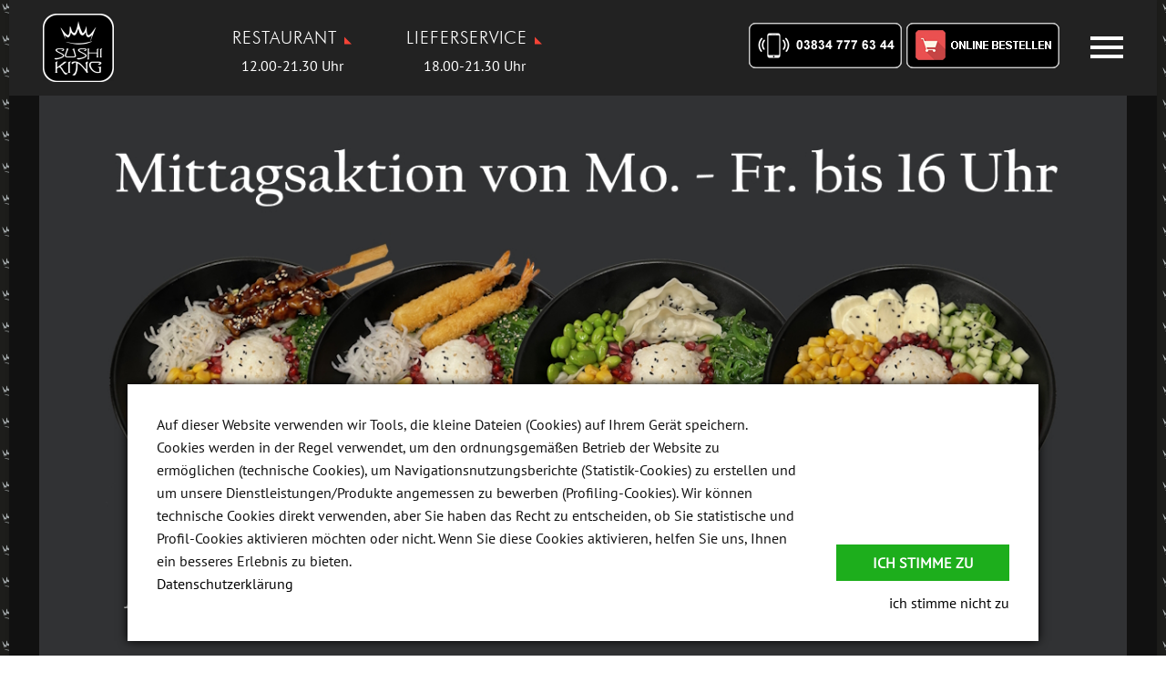

--- FILE ---
content_type: text/html; charset=UTF-8
request_url: https://www.sushi-king.net/
body_size: 34416
content:

<!DOCTYPE html>
<!--[if IE 7]>
<html class="ie ie7" lang="de" xmlns:og="http://ogp.me/ns#" xmlns:fb="http://ogp.me/ns/fb#">
<![endif]-->
<!--[if IE 8]>
<html class="ie ie8" lang="de" xmlns:og="http://ogp.me/ns#" xmlns:fb="http://ogp.me/ns/fb#">
<![endif]-->
<!--[if !(IE 7) | !(IE 8) ]><!-->
<html lang="de" xmlns:og="http://ogp.me/ns#" xmlns:fb="http://ogp.me/ns/fb#">
<!--<![endif]-->
<head>
	<meta charset="UTF-8">
	<meta name="viewport" content="width=device-width, initial-scale=1.0" />
	<link rel="profile" href="http://gmpg.org/xfn/11">
	<link rel="pingback" href="https://www.sushi-king.net/xmlrpc.php">
	<title>Sushi King &#8211; Greifswald</title>
<meta name='robots' content='max-image-preview:large' />
<link rel='dns-prefetch' href='//www.sushi-king.net' />
<link rel='dns-prefetch' href='//fonts.googleapis.com' />
<link rel="alternate" type="application/rss+xml" title="Sushi King &raquo; Feed" href="https://www.sushi-king.net/feed/" />
<!-- sushi-king.net is managing ads with Advanced Ads 1.52.4 --><script id="sushi-ready">
			window.advanced_ads_ready=function(e,a){a=a||"complete";var d=function(e){return"interactive"===a?"loading"!==e:"complete"===e};d(document.readyState)?e():document.addEventListener("readystatechange",(function(a){d(a.target.readyState)&&e()}),{once:"interactive"===a})},window.advanced_ads_ready_queue=window.advanced_ads_ready_queue||[];		</script>
		<!-- GOOGLE FONTS REQUEST FAILED for https://fonts.googleapis.com/css2?family=&amp;family=Dosis:ital,wght@0,400;1,400&amp;display=swap -->
<style class="optimize_css_2" type="text/css" media="all">#page-preloader{position:fixed;left:0;right:0;top:0;bottom:0;z-index:999999;opacity:.98;background:#2c2e3d}.block-preloader.preloader,.block-preloader{position:absolute;left:0;right:0;top:0;bottom:0;z-index:2;height:auto}.block-preloader+*{overflow:visible!important}.block-preloader.preloader+*:not(iframe){height:auto!important}.block-preloader:after{display:none}#page-preloader.preloader-loaded .page-preloader-spin,.block-preloader.preloader-loaded .page-preloader-spin{opacity:0;-webkit-transition:all 0.3s ease-out;transition:all 0.3s ease-out}#page-preloader.preloader-loaded,.block-preloader.preloader-loaded{visibility:hidden;opacity:0;-webkit-transition:all 0.3s ease-out;transition:all 0.3s ease-out}.no-js #page-preloader,.no-js .block-preloader{display:none}#page-preloader .page-preloader-spin,.block-preloader .page-preloader-spin,.preloader-spin{position:absolute;left:50%;top:50%;z-index:1001;width:80px;height:80px;margin:-40px;border-radius:50%;-moz-border-radius:50%;-webkit-border-radius:50%;border:2px solid #fff0;border-top-color:#b9b7ff;-webkit-animation:PreloaderSpin 2s linear infinite;animation:PreloaderSpin 2s linear infinite}.preloader-spin{border-top-color:#b9b7ff}.block-preloader .page-preloader-spin{top:100px;margin-top:0}#page-preloader .page-preloader-spin:before,.block-preloader .page-preloader-spin:before,.preloader-spin:before{content:"";position:absolute;top:4px;left:4px;right:4px;bottom:4px;border-radius:50%;-moz-border-radius:50%;-webkit-border-radius:50%;border:2px solid #fff0;border-top-color:#00bcd4;-webkit-animation:PreloaderSpin 3s linear infinite;animation:PreloaderSpin 3s linear infinite}.preloader-spin:before{border-top-color:#00bcd4}#page-preloader .page-preloader-spin:after,.block-preloader .page-preloader-spin:after,.preloader-spin:after{content:"";position:absolute;top:10px;left:10px;right:10px;bottom:10px;border-radius:50%;-moz-border-radius:50%;-webkit-border-radius:50%;border:2px solid #fff0;border-top-color:#a3e7f0;-webkit-animation:PreloaderSpin 1.5s linear infinite;animation:PreloaderSpin 1.5s linear infinite}.gem-fancybox-preloader .preloader-spin:after{border-top-color:#a3e7f0}.preloader-spin:after{border-top-color:#7b97ab}.fancybox-slide .gem-fancybox-preloader{width:150px;height:150px;background:#fff0;margin:0;margin-top:-75px;margin-left:-75px;padding:0}@-webkit-keyframes PreloaderSpin{0%{-webkit-transform:rotate(0deg);-ms-transform:rotate(0deg);transform:rotate(0deg)}100%{-webkit-transform:rotate(360deg);-ms-transform:rotate(360deg);transform:rotate(360deg)}}@keyframes PreloaderSpin{0%{-webkit-transform:rotate(0deg);-ms-transform:rotate(0deg);transform:rotate(0deg)}100%{-webkit-transform:rotate(360deg);-ms-transform:rotate(360deg);transform:rotate(360deg)}}.portfolio-scroll-pagination .preloader-spin{margin-top:-10px}.blog-load-more-style-timeline-new .preloader-spin{margin-top:-10px}.gem-product-scroll-pagination .preloader-spin{margin-top:-10px}.preloader-spin-new{position:absolute;left:50%;top:50%;z-index:1001;width:50px;height:50px;margin:-25px;border-radius:50%;-moz-border-radius:50%;-webkit-border-radius:50%;border:2px solid #00bcd4;border-top-color:transparent!important;-webkit-animation:PreloaderSpin 1.3s linear infinite;animation:PreloaderSpin 1.3s linear infinite}.preloader.fullwidth-preloader:before{content:'';position:absolute;width:200%;height:100%;left:50%;transform:translateX(-50%);background-color:inherit}.gem-blog-slider-preloader{padding-bottom:165%}@media (min-width:768px){.gem-blog-slider-preloader{padding-bottom:90%}}@media (min-width:992px){.gem-blog-slider-preloader{padding-bottom:44.87%}}</style>
<style class="optimize_css_4" type="text/css" media="all">body:not(.compose-mode) .gem-icon-style-gradient span,body:not(.compose-mode) .gem-icon .gem-icon-half-1,body:not(.compose-mode) .gem-icon .gem-icon-half-2{opacity:0!important}</style>
<style id='thegem-preloader-inline-css' type='text/css'>

		body:not(.compose-mode) .gem-icon-style-gradient span,
		body:not(.compose-mode) .gem-icon .gem-icon-half-1,
		body:not(.compose-mode) .gem-icon .gem-icon-half-2 {
			opacity: 0 !important;
			}
</style>
<style class="optimize_css_2" type="text/css" media="all">html{font-family:sans-serif;-ms-text-size-adjust:100%;-webkit-text-size-adjust:100%}body{margin:0}article,aside,details,figcaption,figure,footer,header,hgroup,main,nav,section,summary{display:block}audio,canvas,progress,video{display:inline-block;vertical-align:baseline}audio:not([controls]){display:none;height:0}[hidden],template{display:none}a{background:#fff0}a:active,a:hover{outline:0 none}abbr[title]{border-bottom:1px dotted}b,strong{font-weight:700}dfn{font-style:italic}mark{background:#ff0;color:#000}small{font-size:80%}sub,sup{font-size:75%;line-height:0;position:relative;vertical-align:baseline}sup{top:-.5em}sub{bottom:-.25em}img{border:0}svg:not(:root){overflow:hidden}figure{margin:1em 40px}hr{-moz-box-sizing:content-box;box-sizing:content-box;height:0}pre{overflow:auto}code,kbd,pre,samp{font-family:monospace,monospace;font-size:1em}button,input,optgroup,select,textarea{color:inherit;font:inherit;margin:0;outline:0 none}button{overflow:visible}button,select{text-transform:none}button,html input[type="button"],input[type="reset"],input[type="submit"]{-webkit-appearance:button;cursor:pointer}button[disabled],html input[disabled]{cursor:default}button::-moz-focus-inner,input::-moz-focus-inner{border:0;padding:0}input{line-height:normal}input[type="checkbox"],input[type="radio"]{box-sizing:border-box;padding:0}input[type="number"]::-webkit-inner-spin-button,input[type="number"]::-webkit-outer-spin-button{height:auto}input[type="search"]{-webkit-appearance:textfield;-moz-box-sizing:content-box;-webkit-box-sizing:content-box;box-sizing:content-box}input[type="search"]::-webkit-search-cancel-button,input[type="search"]::-webkit-search-decoration{-webkit-appearance:none}fieldset{border:1px solid silver;margin:0 2px;padding:.35em .625em .75em}legend{border:0;padding:0}textarea{overflow:auto}optgroup{font-weight:700}table{border-collapse:collapse;border-spacing:0}td,th{padding:0}*{-webkit-box-sizing:border-box;-moz-box-sizing:border-box;box-sizing:border-box}*:before,*:after{-webkit-box-sizing:border-box;-moz-box-sizing:border-box;box-sizing:border-box}html{font-size:62.5%;-webkit-tap-highlight-color:#fff0}body{font-family:"Helvetica Neue",Helvetica,Arial,sans-serif;font-size:14px;line-height:1.421;color:#333;background-color:#fff}input,button,select,textarea{font-family:inherit;font-size:inherit;line-height:inherit}a{color:#428bca;text-decoration:none}a:hover{color:#2a6496;text-decoration:none}a:focus{outline:0 none;outline:0 none;outline-offset:0}figure{margin:0}img{vertical-align:middle}.img-responsive{display:block;max-width:100%;height:auto}.img-rounded{border-radius:6px}.img-thumbnail{padding:4px;line-height:1.42857143;background-color:#fff;border:1px solid #ddd;border-radius:4px;-webkit-transition:all 0.2s ease-in-out;transition:all 0.2s ease-in-out;display:inline-block;max-width:100%;height:auto}.img-circle{border-radius:50%}hr{margin-top:20px;margin-bottom:20px;border:0;border-top:1px solid #eee}.sr-only{position:absolute;width:1px;height:1px;margin:-1px;padding:0;overflow:hidden;clip:rect(0,0,0,0);border:0}.clearfix:before,.clearfix:after{display:table;content:" "}.clearfix:after{clear:both}</style>
<style class="optimize_css_2" type="text/css" media="all">.container{margin-right:auto;margin-left:auto;padding-left:21px;padding-right:21px}@media (min-width:1212px){.container{width:1212px}}.container-fluid{margin-right:auto;margin-left:auto;padding-left:21px;padding-right:21px}.row{margin-left:-21px;margin-right:-21px}.container:before,.container:after,.container-fluid:before,.container-fluid:after,.row:before,.row:after{display:table;content:" "}.container:after,.container-fluid:after,.row:after{clear:both}.col-xs-1,.col-sm-1,.col-md-1,.col-lg-1,.col-xs-2,.col-sm-2,.col-md-2,.col-lg-2,.col-xs-3,.col-sm-3,.col-md-3,.col-lg-3,.col-xs-4,.col-sm-4,.col-md-4,.col-lg-4,.col-xs-5,.col-sm-5,.col-md-5,.col-lg-5,.col-xs-6,.col-sm-6,.col-md-6,.col-lg-6,.col-xs-7,.col-sm-7,.col-md-7,.col-lg-7,.col-xs-8,.col-sm-8,.col-md-8,.col-lg-8,.col-xs-9,.col-sm-9,.col-md-9,.col-lg-9,.col-xs-10,.col-sm-10,.col-md-10,.col-lg-10,.col-xs-11,.col-sm-11,.col-md-11,.col-lg-11,.col-xs-12,.col-sm-12,.col-md-12,.col-lg-12{position:relative;min-height:1px;padding-left:21px;padding-right:21px}.col-xs-1,.col-xs-2,.col-xs-3,.col-xs-4,.col-xs-5,.col-xs-6,.col-xs-7,.col-xs-8,.col-xs-9,.col-xs-10,.col-xs-11,.col-xs-12{float:left}.col-xs-12{width:100%}.col-xs-11{width:91.66666667%}.col-xs-10{width:83.33333333%}.col-xs-9{width:75%}.col-xs-8{width:66.66666667%}.col-xs-7{width:58.33333333%}.col-xs-6{width:50%}.col-xs-5{width:41.66666667%}.col-xs-4{width:33.33333333%}.col-xs-3{width:25%}.col-xs-2{width:16.66666667%}.col-xs-1{width:8.33333333%}.col-xs-pull-12{right:100%}.col-xs-pull-11{right:91.66666667%}.col-xs-pull-10{right:83.33333333%}.col-xs-pull-9{right:75%}.col-xs-pull-8{right:66.66666667%}.col-xs-pull-7{right:58.33333333%}.col-xs-pull-6{right:50%}.col-xs-pull-5{right:41.66666667%}.col-xs-pull-4{right:33.33333333%}.col-xs-pull-3{right:25%}.col-xs-pull-2{right:16.66666667%}.col-xs-pull-1{right:8.33333333%}.col-xs-pull-0{right:0%}.col-xs-push-12{left:100%}.col-xs-push-11{left:91.66666667%}.col-xs-push-10{left:83.33333333%}.col-xs-push-9{left:75%}.col-xs-push-8{left:66.66666667%}.col-xs-push-7{left:58.33333333%}.col-xs-push-6{left:50%}.col-xs-push-5{left:41.66666667%}.col-xs-push-4{left:33.33333333%}.col-xs-push-3{left:25%}.col-xs-push-2{left:16.66666667%}.col-xs-push-1{left:8.33333333%}.col-xs-push-0{left:0%}.col-xs-offset-12{margin-left:100%}.col-xs-offset-11{margin-left:91.66666667%}.col-xs-offset-10{margin-left:83.33333333%}.col-xs-offset-9{margin-left:75%}.col-xs-offset-8{margin-left:66.66666667%}.col-xs-offset-7{margin-left:58.33333333%}.col-xs-offset-6{margin-left:50%}.col-xs-offset-5{margin-left:41.66666667%}.col-xs-offset-4{margin-left:33.33333333%}.col-xs-offset-3{margin-left:25%}.col-xs-offset-2{margin-left:16.66666667%}.col-xs-offset-1{margin-left:8.33333333%}.col-xs-offset-0{margin-left:0%}@media (min-width:768px){.col-sm-1,.col-sm-2,.col-sm-3,.col-sm-4,.col-sm-5,.col-sm-6,.col-sm-7,.col-sm-8,.col-sm-9,.col-sm-10,.col-sm-11,.col-sm-12{float:left}.col-sm-12{width:100%}.col-sm-11{width:91.66666667%}.col-sm-10{width:83.33333333%}.col-sm-9{width:75%}.col-sm-8{width:66.66666667%}.col-sm-7{width:58.33333333%}.col-sm-6{width:50%}.col-sm-5{width:41.66666667%}.col-sm-4{width:33.33333333%}.col-sm-3{width:25%}.col-sm-2{width:16.66666667%}.col-sm-1{width:8.33333333%}.col-sm-pull-12{right:100%}.col-sm-pull-11{right:91.66666667%}.col-sm-pull-10{right:83.33333333%}.col-sm-pull-9{right:75%}.col-sm-pull-8{right:66.66666667%}.col-sm-pull-7{right:58.33333333%}.col-sm-pull-6{right:50%}.col-sm-pull-5{right:41.66666667%}.col-sm-pull-4{right:33.33333333%}.col-sm-pull-3{right:25%}.col-sm-pull-2{right:16.66666667%}.col-sm-pull-1{right:8.33333333%}.col-sm-pull-0{right:0%}.col-sm-push-12{left:100%}.col-sm-push-11{left:91.66666667%}.col-sm-push-10{left:83.33333333%}.col-sm-push-9{left:75%}.col-sm-push-8{left:66.66666667%}.col-sm-push-7{left:58.33333333%}.col-sm-push-6{left:50%}.col-sm-push-5{left:41.66666667%}.col-sm-push-4{left:33.33333333%}.col-sm-push-3{left:25%}.col-sm-push-2{left:16.66666667%}.col-sm-push-1{left:8.33333333%}.col-sm-push-0{left:0%}.col-sm-offset-12{margin-left:100%}.col-sm-offset-11{margin-left:91.66666667%}.col-sm-offset-10{margin-left:83.33333333%}.col-sm-offset-9{margin-left:75%}.col-sm-offset-8{margin-left:66.66666667%}.col-sm-offset-7{margin-left:58.33333333%}.col-sm-offset-6{margin-left:50%}.col-sm-offset-5{margin-left:41.66666667%}.col-sm-offset-4{margin-left:33.33333333%}.col-sm-offset-3{margin-left:25%}.col-sm-offset-2{margin-left:16.66666667%}.col-sm-offset-1{margin-left:8.33333333%}.col-sm-offset-0{margin-left:0%}}@media (min-width:992px){.col-md-1,.col-md-2,.col-md-3,.col-md-4,.col-md-5,.col-md-6,.col-md-7,.col-md-8,.col-md-9,.col-md-10,.col-md-11,.col-md-12{float:left}.col-md-12{width:100%}.col-md-11{width:91.66666667%}.col-md-10{width:83.33333333%}.col-md-9{width:75%}.col-md-8{width:66.66666667%}.col-md-7{width:58.33333333%}.col-md-6{width:50%}.col-md-5{width:41.66666667%}.col-md-4{width:33.33333333%}.col-md-3{width:25%}.col-md-2{width:16.66666667%}.col-md-1{width:8.33333333%}.col-md-pull-12{right:100%}.col-md-pull-11{right:91.66666667%}.col-md-pull-10{right:83.33333333%}.col-md-pull-9{right:75%}.col-md-pull-8{right:66.66666667%}.col-md-pull-7{right:58.33333333%}.col-md-pull-6{right:50%}.col-md-pull-5{right:41.66666667%}.col-md-pull-4{right:33.33333333%}.col-md-pull-3{right:25%}.col-md-pull-2{right:16.66666667%}.col-md-pull-1{right:8.33333333%}.col-md-pull-0{right:0%}.col-md-push-12{left:100%}.col-md-push-11{left:91.66666667%}.col-md-push-10{left:83.33333333%}.col-md-push-9{left:75%}.col-md-push-8{left:66.66666667%}.col-md-push-7{left:58.33333333%}.col-md-push-6{left:50%}.col-md-push-5{left:41.66666667%}.col-md-push-4{left:33.33333333%}.col-md-push-3{left:25%}.col-md-push-2{left:16.66666667%}.col-md-push-1{left:8.33333333%}.col-md-push-0{left:0%}.col-md-offset-12{margin-left:100%}.col-md-offset-11{margin-left:91.66666667%}.col-md-offset-10{margin-left:83.33333333%}.col-md-offset-9{margin-left:75%}.col-md-offset-8{margin-left:66.66666667%}.col-md-offset-7{margin-left:58.33333333%}.col-md-offset-6{margin-left:50%}.col-md-offset-5{margin-left:41.66666667%}.col-md-offset-4{margin-left:33.33333333%}.col-md-offset-3{margin-left:25%}.col-md-offset-2{margin-left:16.66666667%}.col-md-offset-1{margin-left:8.33333333%}.col-md-offset-0{margin-left:0%}}@media (min-width:1212px){.col-lg-1,.col-lg-2,.col-lg-3,.col-lg-4,.col-lg-5,.col-lg-6,.col-lg-7,.col-lg-8,.col-lg-9,.col-lg-10,.col-lg-11,.col-lg-12{float:left}.col-lg-12{width:100%}.col-lg-11{width:91.66666667%}.col-lg-10{width:83.33333333%}.col-lg-9{width:75%}.col-lg-8{width:66.66666667%}.col-lg-7{width:58.33333333%}.col-lg-6{width:50%}.col-lg-5{width:41.66666667%}.col-lg-4{width:33.33333333%}.col-lg-3{width:25%}.col-lg-2{width:16.66666667%}.col-lg-1{width:8.33333333%}.col-lg-pull-12{right:100%}.col-lg-pull-11{right:91.66666667%}.col-lg-pull-10{right:83.33333333%}.col-lg-pull-9{right:75%}.col-lg-pull-8{right:66.66666667%}.col-lg-pull-7{right:58.33333333%}.col-lg-pull-6{right:50%}.col-lg-pull-5{right:41.66666667%}.col-lg-pull-4{right:33.33333333%}.col-lg-pull-3{right:25%}.col-lg-pull-2{right:16.66666667%}.col-lg-pull-1{right:8.33333333%}.col-lg-pull-0{right:0%}.col-lg-push-12{left:100%}.col-lg-push-11{left:91.66666667%}.col-lg-push-10{left:83.33333333%}.col-lg-push-9{left:75%}.col-lg-push-8{left:66.66666667%}.col-lg-push-7{left:58.33333333%}.col-lg-push-6{left:50%}.col-lg-push-5{left:41.66666667%}.col-lg-push-4{left:33.33333333%}.col-lg-push-3{left:25%}.col-lg-push-2{left:16.66666667%}.col-lg-push-1{left:8.33333333%}.col-lg-push-0{left:0%}.col-lg-offset-12{margin-left:100%}.col-lg-offset-11{margin-left:91.66666667%}.col-lg-offset-10{margin-left:83.33333333%}.col-lg-offset-9{margin-left:75%}.col-lg-offset-8{margin-left:66.66666667%}.col-lg-offset-7{margin-left:58.33333333%}.col-lg-offset-6{margin-left:50%}.col-lg-offset-5{margin-left:41.66666667%}.col-lg-offset-4{margin-left:33.33333333%}.col-lg-offset-3{margin-left:25%}.col-lg-offset-2{margin-left:16.66666667%}.col-lg-offset-1{margin-left:8.33333333%}.col-lg-offset-0{margin-left:0%}}</style>
<style class="optimize_css_2" type="text/css" media="all">@-webkit-keyframes main-wrapper{0%{opacity:0;-moz-opacity:0;-khtml-opacity:0}50%{opacity:0;-moz-opacity:0;-khtml-opacity:0}100%{opacity:1;-moz-opacity:1;-khtml-opacity:1}}@-moz-keyframes main-wrapper{0%{opacity:0;-moz-opacity:0;-khtml-opacity:0}50%{opacity:0;-moz-opacity:0;-khtml-opacity:0}100%{opacity:1;-moz-opacity:1;-khtml-opacity:1}}@-o-keyframes main-wrapper{0%{opacity:0;-moz-opacity:0;-khtml-opacity:0}50%{opacity:0;-moz-opacity:0;-khtml-opacity:0}100%{opacity:1;-moz-opacity:1;-khtml-opacity:1}}@keyframes main-wrapper{0%{opacity:0;-moz-opacity:0;-khtml-opacity:0}50%{opacity:0;-moz-opacity:0;-khtml-opacity:0}100%{opacity:1;-moz-opacity:1;-khtml-opacity:1}}#page{-webkit-animation:main-wrapper 1s ease-in;-moz-animation:main-wrapper 1s ease-in;-o-animation:main-wrapper 1s ease-in;animation:main-wrapper 1s ease-in}.edd_price_options ul>li div{margin:0px!important}.edd_price_options ul>li:before{content:'Hauptmenüs';display:block;font-weight:700;padding-bottom:10px}.edd_price_options ul>li:after{display:block;font-size:14px;font-weight:100;padding:5px 0 5px 0}.edd_price_options ul>li+li+li+li:after{content:'';padding:0 0 0 0}.edd_price_options ul>li+li:before{content:''}.edd_price_options ul>li{background:#eee!important;padding:10px!important}.edd_price_options ul>li+li+li+li{display:inherit!important;background:none!important;padding:20px 0 0 10px!important}.edd_price_options ul>li+li+li+li+li:before{padding:0 0 0 10px!important}.edd_price_options ul>li+li+li+li:before{content:'Beilagen';display:block;font-weight:700;padding-bottom:10px}.edd_price_options ul>li+li+li+li+li:before{content:''}#edd_purchase_submit,.vc_gitem-col h4,.vc_btn3-container.vc_btn3-left{text-align:center!important}.vc_btn3-container.vc_btn3-left{padding-bottom:20px}@media (max-width:1000px){.vc_grid.vc_row.vc_grid-gutter-30px.vc_pageable-wrapper.vc_hook_hover{padding-top:40px!important}}.page-id-499 a[title="Weiterlesen"]{font-size:0px!important}.page-id-499 a[title="Weiterlesen"]:before{content:'zu diesem Datum bestellen';font-size:16px!important}.vc_custom_heading h4{font-size:14px!important}.edd-submit.button.orange{color:#fff;background:#F4524D!important;border-color:#F4524D!important}.edd-privacy-policy-agreement a{text-decoration:underline}.edd-page .panel{padding:40px!important}a.back_cart{float:left}body{font-family:'PTSans-Regular'!important;background:url(https://www.sushi-king.net/wp-content/themes/thegem-child/img/bg.png) fixed!important}@font-face{font-family:'icons';src:url(https://www.sushi-king.net/wp-content/themes/thegem-child/fonts/icons/icons.woff) format('woff');font-weight:400;font-style:normal}@font-face{font-family:'futura_lt_btlight';src:url(https://www.sushi-king.net/wp-content/themes/thegem-child/fonts/futural/futural-webfont.woff2) format('woff2'),url(https://www.sushi-king.net/wp-content/themes/thegem-child/fonts/futural/futural-webfont.woff) format('woff');font-weight:400;font-style:normal}@font-face{font-family:'futura_mdcn_btmedium';src:url(https://www.sushi-king.net/wp-content/themes/thegem-child/fonts/futural/futuramc-webfont.woff2) format('woff2'),url(https://www.sushi-king.net/wp-content/themes/thegem-child/fonts/futural/futuramc-webfont.woff) format('woff');font-weight:400;font-style:normal}@font-face{font-family:'PTSans-Regular';src:url(https://www.sushi-king.net/wp-content/themes/thegem-child/fonts/pt_sans/PTSans-Web-Regular.woff) format('woff'),url(https://www.sushi-king.net/wp-content/themes/thegem-child/fonts/pt_sans/PTSans-Web-Regular.woff2) format('woff2');font-weight:400;font-style:normal}@font-face{font-family:'PTSans-Bold';src:url(https://www.sushi-king.net/wp-content/themes/thegem-child/fonts/pt_sans/PTSans-Web-Bold.woff) format('woff'),url(https://www.sushi-king.net/wp-content/themes/thegem-child/fonts/pt_sans/PTSans-Web-Bold.woff2) format('woff2');font-weight:100!important;font-style:normal}h1,h2,h3{font-family:'futura_lt_btlight'!important;font-weight:100!important}h1{font-size:44px;line-height:38px;font-family:'futura_mdcn_btmedium';text-transform:none!important;letter-spacing:0px!important;text-shadow:1px 1px 0 rgb(0 0 0 / .4)}h2{font-size:36px;line-height:38px;font-family:'futura_mdcn_btmedium';text-transform:none!important;letter-spacing:0px!important}a{text-decoration:none;outline:none;color:#000;font-family:'PTSans-Regular'!important}.location{display:none}.page-id-93 .location{display:inherit}.middle div.wpb_column{display:table!important}.page-id-622 .vc_column-inner{padding:0 0 0 0px!important;margin:0 0 0 0px!important}.middle .vc_column-inner{display:table-cell!important;vertical-align:middle!important;height:630px!important;line-height:1.6!important}.middle .vc_column-inner{padding-left:50px!important;padding-right:50px!important}.middle .vc_column-inner .wpb_wrapper p{padding-left:0px!important;padding-right:0px!important}.float_left_img{float:left;padding:20px}@media (min-width:1000px){.container{width:100%!important}}@media (max-width:1300px){h2{padding:25px 0 10px 0px!important;margin:0px!important}.mobile{height:10px!important}.middle .vc_column-inner{height:auto!important}h2.mobile{font-size:20px!important;line-height:1.2!important;padding-bottom:70px!important;height:auto!important}}@media (max-width:1000px){.middle .vc_column-inner{padding-left:20px!important;padding-right:20px!important;line-height:1.2!important}.float_left_img{float:none;padding:0 0 20px 0}.mobile{height:10px!important}.home img.mob-standard-logo{display:none}.home i.mob-menu-icon{color:#fff!important}.page-title-title h1{text-transform:uppercase!important;font-weight:700!important;margin:-10px 0 40px -20px!important;padding:0 0 0 0px!important}}@media only screen and (max-width:768px){.middle .vc_column-inner{padding-left:20px!important;padding-right:20px!important}h2.mobile{font-size:20px!important;padding-bottom:50px!important}}.block-content{margin:0px!important;padding:0px!important}.vc_column-inner{padding:0 20px 0 20px!important;margin:0 20px 0 20px!important}.home .vc_column-inner,.panel-center.col-xs-12{margin:0px!important;padding:0px!important}.page-title-block{background:#000!important;text-align:left;padding:30px 0 20px 30px!important}ul.rightmtop img{padding:0 0 5px 10px!important}ul#mobmenuright li.menu-item{background:rgb(255 255 255 / .8)!important;margin-bottom:2px}@media only screen and (max-width:768px){.page-title-block{text-align:center!important}}.home .page-title-block{display:none}.site-footer{border:none!important}div#slider{background:#111!important}.desktop{display:inherit}.mobiler{display:none}@media only screen and (max-width:768px){.desktop{display:none}.mobiler{display:inherit!important}}.site-logo img{-webkit-transition:all .3s ease-in-out!important;-moz-transition:all .3s ease-in-out!important;-ms-transition:all .3s ease-in-out!important;-o-transition:all .3s ease-in-out!important;transition:all .3s ease-in-out!important}.overlay-toggle span{background:#fff!important}.overlay-toggle:hover span{background:#ccc!important}@media only screen and (max-width:1000px){.overlay-toggle,#headertop,.menu-toggle{display:none!important}}div#headertop{position:absolute;right:70px;top:25px}.lieferservice{float:left;padding-right:15px}.lieferservice h3.widget-title{text-align:left!important;color:#fff!important;margin:-3px 0 0 0px!important;padding:0px!important;font-size:14px!important;letter-spacing:0px!important;font-family:'PTSans-Regular'!important;font-weight:700!important;-webkit-transition:all .3s ease-in-out!important;-moz-transition:all .3s ease-in-out!important;-ms-transition:all .3s ease-in-out!important;-o-transition:all .3s ease-in-out!important;transition:all .3s ease-in-out!important}.shrink .lieferservice h3.widget-title{margin:-13px 0 -8px 0px!important}.lieferservice .textwidget p{color:#fff!important;margin:0px!important;padding:0px!important}div.breadcrumbs-container{display:none!important}div#headertop .widget_media_image{float:right;padding-left:5px;-webkit-transition:all .3s ease-in-out!important;-moz-transition:all .3s ease-in-out!important;-ms-transition:all .3s ease-in-out!important;-o-transition:all .3s ease-in-out!important;transition:all .3s ease-in-out!important}div#headertop .widget_media_image img{opacity:1;-webkit-transition:all .3s ease-in-out!important;-moz-transition:all .3s ease-in-out!important;-ms-transition:all .3s ease-in-out!important;-o-transition:all .3s ease-in-out!important;transition:all .3s ease-in-out!important}.shrink div#headertop .widget_media_image img{width:120px;height:auto;margin-top:-6px}div#headertop .widget_media_image:hover img{opacity:.6}mob-menu-header-holder.mobmenu{font-size:20px!important;padding:0 0 0 0px!important;margin:0 0 0 0px!important}div.entry-content.post-content p,.post-meta-left,.socials-sharing{padding:0 45px 0 45px!important}@media only screen and (max-width:768px){article.post{margin:48px 0 0 0px!important;padding:0 0 0 0px!important}div.entry-content.post-content p,.post-meta-left,.socials-sharing{padding:0 15px 0 15px!important}}.post-author-block,.post-meta-right{display:none!important}.category div.item-post-container h3.entry-title,.category div.item-post-container .post-footer,.category div.item-post-container p{margin-left:45px}.post-meta-author{display:none}#footer-menu li a:hover{color:#eee!important}#headertop{min-width:1000px}#text-3{width:200px;float:left;text-align:center}#text-5{width:200px;float:left;text-align:center}#text-3 .widget-title,#text-5 .widget-title{margin-bottom:0;margin-top:4px;color:white!important}</style>
<style class="optimize_css_2" type="text/css" media="all">.jtwt_tweet_text.icon-twitter a:hover{color:#3c3950}.widget.widget_search form{border-radius:3px;overflow:hidden}.widget_diagram .skill-amount{letter-spacing:.05em}#colophon #mc4wp_email{border-radius:3px}#mc4wp_submit{border-top-right-radius:3px;border-bottom-right-radius:3px}#mc4wp_email{border-radius:3px}.digram-line-box .skill-title{font-size:14px}.widget_recent_comments li{font-size:14px}#wp-calendar caption{letter-spacing:.05em;text-transform:uppercase;height:39px;padding:7px 0;line-height:25px}#wp-calendar #prev a,#wp-calendar #next a{color:#fff0}.widget_recent_comments .comment-author-link a{font-size:14px}.widget_recent_comments a{font-size:16px}.project_info-item-style-1 .project_info-item .title{letter-spacing:.05em}.widget .gem-teams-name{clear:both}.gem-teams-phone{letter-spacing:.05em}.widget_nav_menu li a:after,.widget_submenu li a:after{position:absolute;right:30px}.widget_nav_menu>div>ul>li>a,.widget_submenu>div>ul>li>a,.widget_pages>ul>li>a,.widget_categories>ul>li>a{text-transform:uppercase;letter-spacing:.05em}.widget_submenu ul ul ul,.widget_nav_menu ul ul ul,.widget_pages ul ul ul,.widget_categories ul ul ul{font-size:14px}.widget_submenu ul ul ul ul,.widget_nav_menu ul ul ul ul,.widget_pages ul ul ul ul .widget_categories ul ul ul ul{background-color:#dde6e8}.widget_submenu ul ul ul ul ul,.widget_nav_menu ul ul ul ul ul,.widget_pages ul ul ul ul ul,.widget_categories ul ul ul ul ul{background-color:#d4dfe3}.jtwt_date{font-size:14px}#colophon .widget_tweets .twitter-box .jtwt_tweet,#colophon .Custom_Recent_Posts .gem-pp-posts,#colophon .widget_meta li,#colophon .widget_rss li,#colophon .widget_recent_entries li,#colophon .Custom_Recent_Posts ul li,#colophon .Custom_Popular_Posts ul li,#colophon .project_info-item-style-1 .project_info-item.iconed,#colophon .gem-latest-news{border-bottom:1px solid #393d50}#colophon .widget_tweets .twitter-box .jtwt_tweet:last-child,#colophon .Custom_Recent_Posts .gem-pp-posts:last-child,#colophon .widget_meta li:last-child,#colophon .widget_rss li:last-child,#colophon .widget_recent_entries li:last-child,#colophon .Custom_Recent_Posts ul li:last-child,#colophon .Custom_Popular_Posts ul li:last-child,#colophon .project_info-item-style-1 .project_info-item.iconed:last-child,#colophon .gem-latest-news:last-child{border-bottom:none}#colophon .widget_recent_entries ul{background:#fff0}#colophon .project_info-item-style-2 .project_info-item,#colophon .project_info-item-style-1,#colophon .digram-line-box,#colophon .widget form.searchform,#colophon.gem-teams-item-wrap,#colophon.gem-picturebox-text,#colophon .widget_recent_comments li,#colophon .gem-teams-item-wrap,#colophon #wp-calendar #prev a,#colophon #wp-calendar #next a,#colophon #wp-calendar caption:after,#colophon #calendar_wrap,#colophon .widget_mc4wp_widget form{background-color:#2c2e3d}#colophon #wp-calendar #prev a,#colophon #wp-calendar #next a{-moz-transition:all .2 linear;-webkit-transition:all 0.2s linear;-o-transition:all 0.2s linear;transition:all 0.2s linear}#colophon #wp-calendar #prev a:hover:after,#colophon #wp-calendar #next a:hover:after{-moz-transition:all .2 linear;-webkit-transition:all 0.2s linear;-o-transition:all 0.2s linear;transition:all 0.2s linear}#colophon .widget.widget_search input,#colophon #wp-calendar caption{background-color:#181828}#colophon .jtwt_tweet:first-child,#colophon .project_info-item-style-1 .project_info-item.iconed:first-child,#colophon .gem-pp-posts:first-child,#colophon .widget_tweets .twitter-box .jtwt_tweet:first-child{background:none}#colophon .skill-line{background-color:#171728}#colophon .widget.widget_search input,#colophon #mc4wp_email,#colophon .wpcf7-form-control-wrap input,#colophon .wpcf7-form-control-wrap textarea{background-color:#181828;border:1px solid #394050}#colophon .wpcf7-form-control-wrap textarea{border-radius:3px}#colophon .widget.widget_search .gem-button,#colophon .wpcf7 .wpcf7-form .contact-form-footer .wpcf7-submit{background-color:#394050}#colophon #mc4wp_submit{background-color:#394050;border-top-right-radius:3px;border-bottom-right-radius:3px}#page #colophon .woocommerce .select2-container--default .select2-selection--single .select2-selection__rendered{background-color:#181828!important}#page #colophon .woocommerce .select2-container .select2-selection--single{border-color:#394050}#page #colophon .select2-container{border-radius:10px}#colophon .combobox-wrapper{background-color:#181828!important;border:1px solid #394050!important}#colophon .widget_categories>ul,#colophon .widget_categories>ul li,#colophon .widget.widget_pages>ul,#colophon .widget.widget_pages li{border-color:#394050}#colophon .widget_archive li,#colophon .widget_archive li:nth-child(odd){background-color:#fff0}#colophon .widget_submenu li,#colophon .widget_nav_menu>div>ul li,#colophon .widget_archive ul li{border-top:1px solid #394050}body #colophon .widget_nav_menu ul.menu>li>ul{border-left:1px solid #394050;border-right:1px solid #394050;border-top:1px solid #394050}#colophon .widget_submenu ul,#colophon .widget_nav_menu>div>ul,#colophon .widget_archive ul{border-left:1px solid #394050;border-right:1px solid #394050;border-bottom:1px solid #394050}#colophon .tagcloud a{background-color:#fff0}#colophon .widget_nav_menu ul.menu>li>ul,#colophon .widget_categories ul ul,#colophon .widget_pages li li{background-color:#2c2e3d}#colophon .wpcf7-validation-errors,#colophon .wpcf7-not-valid-tip{display:none!important}.widget .searchform input{border-radius:3px}body .widget_tag_cloud .tagcloud a:hover{border:1px solid #fff0}.widget :after,.widget :before,.widget a,.widget a:hover,.widget.widget_search .gem-button:hover,.widget.widget_search .gem-button,body .widget_tag_cloud .tagcloud a,body .widget_tag_cloud .tagcloud a:hover,#colophon .widget.widget_search .gem-button:hover,#colophon #mc4wp_submit:hover,#colophon .widget.widget_search .gem-button:hover,body #colophon .tagcloud a:hover,#colophon .widget.widget_search .gem-button{-o-transition:all 0.2s linear;-webkit-transition:all 0.2s linear;transition:all 0.2s linear}.gem-gmaps.gem-wrapbox-style-11 .gem-wrapbox-inner{border-color:#e0e5e8}body .portfolio-items-masonry.background-style-dark .portfolio-item .wrap>.caption{border-bottom:none}.portfolio-items-masonry .portfolio-item .wrap>.caption{border-bottom:1px solid #e0e5e8}.portfolio-filters-resp button:after{background:#99a9b5;box-shadow:0 10px 0 0 #99a9b5,0 20px 0 0 #99a9b5}#colophon .gem-teams-name{color:#99A9B6}#colophon .gem-picturebox-text{background-color:#2c2e3d!important}#colophon .widget_product_categories>ul,#colophon .widget_product_categories>ul li,#colophon .gem-products-content,#colophon .widget_shopping_cart_content ul.product_list_widget li{border-color:#394050}#colophon .widget_product_search input.search-field{background-color:#181828;border:1px solid #394050}#colophon .widget_product_search button{top:41px}#colophon .widget_product_categories>ul li{padding-left:10px}#colophon .widget_shopping_cart .total span.amount{color:#99a9b5}#colophon .widget .gem-products-content{display:table-cell;width:100%;vertical-align:middle}#colophon .widget .gem-products-image{display:table-cell}#colophon .team-person-email a:before{margin-right:0}.digital-agency-mailchimp.yikes-easy-mc-form label{width:68%;padding-right:5%}.digital-agency-mailchimp.yikes-easy-mc-form label>input[type="email"]{background:#f0f3f2;height:45px;border-radius:3px;border:none;padding-left:20px}.digital-agency-mailchimp.yikes-easy-mc-form label>input[type="email"]:focus{outline:none!important}.yikes-mailchimp-container .digital-agency-mailchimp.yikes-easy-mc-form .yikes-easy-mc-submit-button{width:17%;min-width:235px;display:inline-block;background:#212331;color:#fff;height:45px;border:none;border-radius:3px;font-family:'Montserrat';font-weight:700;text-transform:uppercase;padding-left:50px;position:relative}.yikes-mailchimp-container .digital-agency-mailchimp.yikes-easy-mc-form .yikes-easy-mc-submit-button:before{content:"\e626";font-family:"thegem-icons";font-style:normal;font-size:24px;font-weight:400;color:#fff;position:absolute;left:50%;margin-left:-69px;text-align:center}@media(max-width:1200px){body .digital-agency-mailchimp.yikes-easy-mc-form label{width:100%;padding-right:0}body .yikes-mailchimp-container .digital-agency-mailchimp.yikes-easy-mc-form .yikes-easy-mc-submit-button{width:100%}}.business-light-mailchimp.yikes-easy-mc-form label{float:left;width:100%;padding-right:0;margin-bottom:0}.business-light-mailchimp.yikes-easy-mc-form input[type="email"]{background-color:rgb(255 255 255 / .2);border:1px solid #dfe5e8;text-align:center;color:#ffffff!important;border-radius:5px}.business-light-mailchimp.yikes-easy-mc-form .yikes-easy-mc-submit-button.gem-button{width:100%;min-width:90px;float:left;padding:0;margin:0}.business-light-mailchimp.yikes-easy-mc-form .yikes-easy-mc-submit-button.gem-button{background-color:#2fc5b0;border:0;border-radius:5px;color:#fff;text-transform:uppercase;font-size:19px;min-height:45px;padding-top:3px}.business-light-mailchimp.yikes-easy-mc-form .yikes-easy-mc-submit-button.gem-button:hover{background-color:#3c3950}.business-sulutions-mailchimp input[type=email]{width:100%;height:40px!important;border:0!important;background-color:#f0f3f2!important;color:#5f727f;font-size:16px;padding-left:15px!important;padding-right:50px!important}.business-mail-submit{position:absolute;right:20px;top:0;width:40px!important;height:40px!important;margin:0!important;padding:0!important;border:0!important;background-color:#dfe5e8!important}.business-mail-submit:before{font-family:'thegem-icons';content:'\e601';color:#3c3950;font-size:24px;line-height:33px}.online-shop-mailchimp.yikes-easy-mc-form label{width:350px;padding-right:20px}.online-shop-mailchimp.yikes-easy-mc-form label>input{background:#f0f3f2;height:45px;border:none;padding-left:20px}.yikes-mailchimp-container .online-shop-mailchimp.yikes-easy-mc-form label>input:focus{outline:none!important}.yikes-mailchimp-container .online-shop-mailchimp.yikes-easy-mc-form .yikes-easy-mc-submit-button{width:155px;min-width:155px;height:45px;display:inline-block;background:#d7b398;color:#fff;border:none;font-family:'Montserrat';font-weight:700;text-transform:uppercase;padding-right:30px;padding-left:30px;position:relative}.yikes-mailchimp-container .online-shop-mailchimp.yikes-easy-mc-form button{transition:all 0.3s;-webkit-transition:all 0.3s}.yikes-mailchimp-container .online-shop-mailchimp.yikes-easy-mc-form button:hover{background:#212121!important;color:#fff!important;transition:all 0.3s;-webkit-transition:all 0.3s}@media(max-width:1200px){body .online-shop-mailchimp.yikes-easy-mc-form label{width:100%;padding-right:0}body .yikes-mailchimp-container .online-shop-mailchimp.yikes-easy-mc-form .yikes-easy-mc-submit-button{width:100%}}.trendy-shop-mailchimp.yikes-easy-mc-form label{width:350px;padding-right:20px}.trendy-shop-mailchimp.yikes-easy-mc-form label>input{color:#fff;background:#fff0;height:45px;border:none;padding-left:0;border-bottom:1px solid #575c6c}.yikes-mailchimp-container .trendy-shop-mailchimp.yikes-easy-mc-form label>input:focus{outline:none!important}.yikes-mailchimp-container .trendy-shop-mailchimp.yikes-easy-mc-form .yikes-easy-mc-submit-button{width:155px;min-width:155px;height:45px;display:inline-block;background:#f44236;color:#fff;border:none;font-family:'Montserrat';font-weight:700;text-transform:uppercase;padding-right:30px;padding-left:30px;position:relative}.yikes-mailchimp-container .trendy-shop-mailchimp.yikes-easy-mc-form button{transition:all 0.3s;-webkit-transition:all 0.3s}.yikes-mailchimp-container .trendy-shop-mailchimp.yikes-easy-mc-form button:hover{background:#212121;color:#fff;transition:all 0.3s;-webkit-transition:all 0.3s}@media(max-width:1200px){body .trendy-shop-mailchimp.yikes-easy-mc-form label{width:100%;padding-right:0}body .yikes-mailchimp-container .trendy-shop-mailchimp .yikes-easy-mc-submit-button{width:100%}}.lookbook-landing-mailchimp.yikes-easy-mc-form label{width:350px;padding-right:20px}.lookbook-landing-mailchimp.yikes-easy-mc-form label>input{color:#333;background:#fff0;height:40px;border:none;padding-left:0;border-bottom:1px solid #dbdbdb}.yikes-mailchimp-container .lookbook-landing-mailchimp.yikes-easy-mc-form label>input:focus{outline:none!important}.yikes-mailchimp-container .lookbook-landing-mailchimp.yikes-easy-mc-form .yikes-easy-mc-submit-button{width:140px;min-width:140px;height:40px;display:inline-block;background:#fff0;color:#333;font-family:'Montserrat';font-weight:700;text-transform:uppercase;padding-right:22px;padding-left:22px;padding-top:6px;padding-bottom:6px;position:relative;border:2px solid #333}.yikes-mailchimp-container .lookbook-landing-mailchimp.yikes-easy-mc-form button{transition:all 0.3s;-webkit-transition:all 0.3s}.yikes-mailchimp-container .lookbook-landing-mailchimp.yikes-easy-mc-form button:hover{background:#212121;color:#fff;transition:all 0.3s;-webkit-transition:all 0.3s}@media(max-width:1200px){body .lookbook-landing-mailchimp.yikes-easy-mc-form label{width:100%;padding-right:0}body .yikes-mailchimp-container .lookbook-landing-mailchimp.yikes-easy-mc-form .yikes-easy-mc-submit-button{width:100%}}.beauty-spa-mailchimp.yikes-easy-mc-form{display:block;margin:0 auto;width:320px}.beauty-spa-mailchimp.yikes-easy-mc-form label{width:320px;padding-right:0}.beauty-spa-mailchimp.yikes-easy-mc-form label>input{color:#928d8e;background:#fff0;height:45px;border:none;padding-left:0;border-bottom:1px solid #928d8e}.yikes-mailchimp-container .beauty-spa-mailchimp.yikes-easy-mc-form label>input:focus{outline:none!important}.yikes-mailchimp-container .beauty-spa-mailchimp.yikes-easy-mc-form .yikes-easy-mc-submit-button{width:320px;min-width:320px;height:50px;background:#e77785;font-size:19px;color:#fff;border-radius:25px;border:none;font-family:'Montserrat UltraLight';font-weight:100;text-transform:uppercase;padding-right:30px;padding-left:30px;position:relative;margin-top:40px}.yikes-mailchimp-container .beauty-spa-mailchimp.yikes-easy-mc-form button{transition:all 0.3s;-webkit-transition:all 0.3s}.yikes-mailchimp-container .beauty-spa-mailchimp.yikes-easy-mc-form button:hover{background:#212121;color:#fff;transition:all 0.3s;-webkit-transition:all 0.3s}.yikes-mailchimp-container .classic-landing-mailchimp.yikes-easy-mc-form label>input[type=email]{background:#fff!important;padding-left:20px!important;border:1px solid #dfe5e8!important}.yikes-mailchimp-container .classic-landing-mailchimp.yikes-easy-mc-form .yikes-easy-mc-submit-button{border:none;color:#fff;font-family:'Montserrat';font-size:14px;font-weight:700;text-transform:uppercase;background:#e43f65;-webkit-transition:all 0.35s;-moz-transition:all 0.35s;transition:all 0.35s}.yikes-mailchimp-container .classic-landing-mailchimp.yikes-easy-mc-form .yikes-easy-mc-submit-button:hover{color:#e43f65;background:#212331;-webkit-transition:all 0.35s;-moz-transition:all 0.35s;transition:all 0.35s}.silk-diamond-mailchimp.yikes-easy-mc-form input[type=email]{background:#fff!important;padding-left:20px!important;border:1px solid #dfe5e8!important}.silk-diamond-mailchimp .yikes-easy-mc-submit-button{border:none;color:#fff;font-family:'Montserrat';font-size:14px;font-weight:700;text-transform:uppercase}.silk-diamond-mailchimp .yikes-easy-mc-submit-button{background:#9ccc65}.yellow-breath-mailchimp.yikes-easy-mc-form input[type=email]{background:#fff!important;color:#99a9b5;padding-left:20px!important;border:none!important}.yellow-breath-mailchimp .yikes-easy-mc-submit-button{background:#2c2e3d;border:none;color:#fff;font-family:'Montserrat';font-size:14px;font-weight:700;text-transform:uppercase}</style>
<style class="optimize_css_2" type="text/css" media="all">.vc_row{margin-left:-21px;margin-right:-21px}@media (max-width:1199px){.vc_row.disable-custom-paggings-tablet{padding-left:0!important;padding-right:0!important}.vc_column_container.disable-custom-paggings-tablet>.vc_column-inner{padding-left:21px!important;padding-right:21px!important}}@media (max-width:767px){.vc_row.disable-custom-paggings-mobile{padding-left:0!important;padding-right:0!important}.vc_column_container.disable-custom-paggings-mobile>.vc_column-inner{padding-left:21px!important;padding-right:21px!important}.vc_vc_column:not([class*="vc_col-xs-"]),.vc_vc_column_inner:not([class*="vc_col-xs-"]){width:100%}}.vc_row{margin-left:-21px;margin-right:-21px}.vc_column_container>.vc_column-inner{padding-left:21px;padding-right:21px}.vc_gitem_row{margin-left:0;margin-right:0}</style>
<style class="optimize_css_2" type="text/css" media="all">.gem-basic-grid .vc_grid-item-mini{padding:25px}.gem-basic-grid .vc_gitem-col{padding:0}.gem-basic-grid .vc_gitem-zone-c a.gem-button{margin-top:20px}body .vc_grid-container ul.vc_grid-filter{margin-bottom:60px}body .vc_grid-container ul.vc_grid-filter li.vc_grid-filter-item{background:#dee5eb;padding:3px 20px}body .vc_grid-container ul.vc_grid-filter li.vc_grid-filter-item>span{text-transform:uppercase}.gem-basic-grid .post-title h4.entry-title a{letter-spacing:1.2px;display:block}.gem-basic-grid .post-title h4.entry-title{margin-bottom:0}body .gem-basic-grid .vc_gitem-post-data p{margin-bottom:0}body .gem-basic-grid .vc_gitem-zone-c .vc_gitem-post-data p,body .gem-basic-grid-2 .vc_gitem-zone-c .vc_gitem-post-data p{font-size:16px}body .gem-basic-grid .vc_gitem-post-data p:nth-child(2){margin-top:20px;margin-bottom:5px}.gem-basic-grid .gem-button-container a{margin-top:30px;margin-bottom:0}.gem-basic-grid-2 .vc_gitem-zone-c .vc_gitem-col{padding-left:25px;padding-right:25px}.gem-basic-grid-2 .vc_gitem-zone-c a.gem-button{margin-top:20px;margin-bottom:15px}.gem-basic-grid-2 .vc_gitem-zone-c .post-title a{display:block}.gem-media-grid .vc_gitem-animated-block{border-radius:25px}.vc_grid .animated{animation-fill-mode:none}.gem-media-grid .vc_gitem-post-data-source-post_title a{font-size:28px;line-height:42px;letter-spacing:.05em;margin-bottom:1.13em;margin-left:0;margin-right:0;margin-top:1.13em;text-transform:uppercase;display:block}.gem-media-grid-2 .vc_gitem-post-data-source-post_title a{font-size:28px;line-height:42px;letter-spacing:.05em;margin-bottom:1.13em;margin-left:0;margin-right:0;margin-top:1.13em;text-transform:uppercase;display:block}.gem-media-grid .vc_gitem-animated-block .vc_gitem-zone-b{padding-right:20px;padding-left:20px;background-color:#2c2e3d}.gem-media-grid-2 .vc_gitem-animated-block .vc_gitem-zone-b{padding-right:20px;padding-left:20px}.gem-media-grid .vc_gitem-animated-block .vc_gitem-zone-b .vc_separator{margin-top:25px;margin-bottom:30px;width:85px}.gem-media-grid .vc_gitem-animated-block .vc_gitem-zone-b .vc_gitem-post-data-source-post_excerpt>div,.midia-grid-item-post-author{padding-left:0;padding-right:0;text-align:center}.gem-media-grid-2 .vc_gitem-animated-block .vc_gitem-zone-b .vc_gitem-post-data-source-post_excerpt>div{color:#2c2e3d;padding-left:0;padding-right:0}.gem-media-grid-2 .midia-grid-item-post-author,.gem-media-grid-2 .midia-grid-item-post-author span a{padding-left:0;padding-right:0;text-align:left;margin-top:10px;margin-bottom:10px}.gem-media-grid-2 .vc_grid-item-mini{padding:20px}.gem-media-grid-2 .vc_gitem-zone-b .vc_gitem-zone-mini{height:100%}.gem-media-grid-2 .vc_gitem-row-position-middle{height:100%;transform:none;-webkit-transform:none;top:0}.gem-media-grid-2 .vc_gitem-zone-b>.vc_gitem-col{position:relative;height:inherit;width:100%}.gem-media-grid-2 .vc_gitem-zone-b .vc_gitem-col{height:inherit}.gem-media-grid-2 .vc_gitem-zone-b .vc_gitem-post-data-source-post_title{position:absolute;bottom:0}.gem-media-grid,.gem-media-grid .vc_grid-item-mini,.gem-media-grid .vc_grid-item-mini .vc_gitem-animated-block,.gem-media-grid .vc_grid-item-mini .vc_gitem-animated-block .vc_gitem-zone-a,.gem-media-grid .vc_grid-item-mini .vc_gitem-animated-block .vc_gitem-zone-b,.gem-media-grid .vc_grid-item-mini .vc_gitem-animated-block .vc_gitem-zone-b .vc_gitem-zone-mini,.gem-media-grid .vc_grid-item-mini .vc_gitem-animated-block .vc_gitem-zone-b .vc_gitem-zone-mini .vc_gitem_row,.gem-media-grid .vc_grid-item-mini .vc_gitem-animated-block .vc_gitem-zone-b .vc_gitem-zone-mini .vc_gitem_row .vc_gitem-col{-moz-border-radius:20px;-webkit-border-radius:20px;border-radius:20px}.gem-media-grid .vc_grid-item-mini,.gem-media-grid .vc_grid-item-mini .vc_gitem-animated-block{z-index:1100;overflow:hidden}.gem-media-grid .vc_grid-item-mini .vc_gitem-col{margin-top:-30px}.gem-media-grid-2 .vc_grid-item-mini .vc_gitem-post-data-source-post_title{margin-bottom:-15px}@media (min-width:769px) and (max-width:1150px){.gem-media-grid,.gem-media-grid-2{width:50%}}body .vc_grid-pagination{margin-top:70px}body .vc_grid-pagination .vc_grid-pagination-list li a{width:30px;height:30px;margin-left:10px;margin-right:10px;font-size:14px;line-height:19px;border-radius:3px;opacity:1;padding-left:9px}body .vc_grid-pagination .vc_grid-pagination-list>li>a,body .vc_grid-pagination .vc_grid-pagination-list>li>span{background-color:inherit;border:inherit;color:#fff0;text-decoration:none;transition:none}body .vc_grid-pagination .vc_grid-pagination-list li.vc_grid-prev a,body .vc_grid-pagination .vc_grid-pagination-list li.vc_grid-next a{width:30px;height:30px;margin-left:10px;margin-right:10px;line-height:19px;border-radius:3px;opacity:1;text-align:left;padding-left:7px}body .vc_grid-pagination .vc_grid-pagination-list li.vc_grid-next a{padding-left:8px}body .vc_grid-owl-dots.vc_grid-radio_dots .vc_grid-owl-dot span{width:24px!important;height:24px!important;background:#b6c6c9!important;border-color:#b6c6c9!important}body .vc_grid.vc_grid-owl-theme .vc_grid-owl-dots.vc_grid-radio_dots .vc_grid-owl-dot span{border-radius:50%}body .vc_grid-owl-dots.vc_grid-radio_dots .vc_grid-owl-dot.active span,body .vc_grid-owl-dots.vc_grid-radio_dots .vc_grid-owl-dot.active span:hover{background:#fff!important}body .vc_grid.vc_grid-owl-theme .vc_grid-owl-dots.vc_grid-square_dots.vc_grid-owl-dots-color-grey .vc_grid-owl-dot span,body .vc_grid.vc_grid-owl-theme .vc_grid-owl-dots.vc_grid-radio_dots.vc_grid-owl-dots-color-grey .vc_grid-owl-dot span{border-color:#b6c6c9!important;border-width:4px;width:24px;height:24px}body .vc_grid.vc_grid-owl-theme .vc_grid-owl-dots.vc_grid-square_dots.vc_grid-owl-dots-color-grey .vc_grid-owl-dot.active span,body .vc_grid.vc_grid-owl-theme .vc_grid-owl-dots.vc_grid-radio_dots.vc_grid-owl-dots-color-grey .vc_grid-owl-dot.active span,body .vc_grid.vc_grid-owl-theme .vc_grid-owl-dots.vc_grid-square_dots.vc_grid-owl-dots-color-grey .vc_grid-owl-dot:hover span,body .vc_grid.vc_grid-owl-theme .vc_grid-owl-dots.vc_grid-radio_dots.vc_grid-owl-dots-color-grey .vc_grid-owl-dot:hover span{background:#fff!important;border-color:#b6c6c9!important;border-width:4px}.gem-camel-text-devider p{font-family:"Montserrat UltraLight";font-size:36px;font-weight:400;color:#3c3950!important}.gem-camel-text-devider p strong{font-family:"Montserrat";font-weight:700}.vc_grid .gem-button-separator{margin-bottom:50px}.vc_grid .gem-button-separator-button{padding:0 20px}</style>
<link rel='stylesheet' id='jquery-fancybox-css' href='https://www.sushi-king.net/wp-content/themes/thegem/js/fancyBox/jquery.fancybox.min.css' type='text/css' media='all' />
<style class="optimize_css_2" type="text/css" media="all">.compose-mode .vc_element-container>div.vc_container-block:first-of-type{margin-top:31px}.vc_editor .no-top-margin:first-child{padding-top:110px}.wpb_row{position:relative}.wpb_row,.wpb_content_element,ul.wpb_thumbnails-fluid>li,.last_toggle_el_margin,.wpb_button{margin-bottom:1.1em}.wpb_row:last-of-type,.wpb_row[data-vc-full-width]:nth-last-child(2){margin-bottom:0}.gem-alert-box .wpb_text_column p:first-child,.gem-alert-box .wpb_text_column *:first-child,.gem-icon-with-text .wpb_text_column p:first-child,.gem-icon-with-text .wpb_text_column *:first-child{margin-top:0}.vc_gem_portfolio_slider>*,.vc_gem_portfolio>*,.vc_gem_product_grid>*,.vc_gem_product_slider>*{display:none}.vc_gem_portfolio_slider,.vc_gem_portfolio{height:300px;background:#f0f4f7 url(https://www.sushi-king.net/wp-content/themes/thegem/css/../images/admin-images/portfolio-dummy.png) no-repeat 50% 50%}.vc_gem_product_grid,.vc_gem_product_slider,.vc_gem_product_grid_extended{height:300px;background:#f0f4f7 url(https://www.sushi-king.net/wp-content/themes/thegem/css/../images/admin-images/products-dummy.png) no-repeat 50% 50%}.vc_gem_testimonials>*{display:none}.vc_gem_testimonials{height:300px;background:#f0f4f7 url(https://www.sushi-king.net/wp-content/themes/thegem/css/../images/admin-images/testimonials-dummy.png) no-repeat 50% 50%}.vc_gem_countdown>*{display:none}.vc_gem_countdown{height:200px;background:#f0f4f7 url(https://www.sushi-king.net/wp-content/themes/thegem/css/../images/admin-images/countdown-dummy.png) no-repeat 50% 50%}.vc_gem_news>*{display:none}.vc_gem_news{height:300px;background:#f0f4f7 url(https://www.sushi-king.net/wp-content/themes/thegem/css/../images/admin-images/blog-dummy.png) no-repeat 50% 50%}.vc_gem_news_grid{height:300px;background:#f0f4f7 url(https://www.sushi-king.net/wp-content/themes/thegem/css/../images/admin-images/blog-extended-dummy.png) no-repeat 50% 50%}.vc_gem_featured_posts_slider{height:300px;background:#f0f4f7 url(https://www.sushi-king.net/wp-content/themes/thegem/css/../images/admin-images/featured-posts-slider-dummy.png) no-repeat 50% 40%}.vc_gem_gallery>*{display:none}.vc_gem_gallery{height:300px;background:#f0f4f7 url(https://www.sushi-king.net/wp-content/themes/thegem/css/../images/admin-images/gallery-dummy.png) no-repeat 50% 50%}.vc_gem_diagram>*{display:none}.vc_gem_diagram{height:300px;background:#f0f4f7 url(https://www.sushi-king.net/wp-content/themes/thegem/css/../images/admin-images/diagram-dummy.png) no-repeat 50% 50%}.vc_gem_clients>*{display:none}.vc_gem_clients{height:300px;background:#f0f4f7 url(https://www.sushi-king.net/wp-content/themes/thegem/css/../images/admin-images/clients-dummy.png) no-repeat 50% 50%}.vc_gem_counter>*{display:none}.vc_gem_counter{width:25%;padding:0 21px}.gem-counter-style-vertical .vc_gem_counter{width:100%;padding:0}.vc_gem_counter>.counter-shortcode-dummy{display:block;height:300px;background:#f0f4f7 url(https://www.sushi-king.net/wp-content/themes/thegem/css/../images/admin-images/counter-dummy.png) no-repeat 50% 50%}.vc_gem_instagram_gallery>*{display:none}.vc_gem_instagram_gallery{height:300px;background:#f0f4f7 url(https://www.sushi-king.net/wp-content/themes/thegem/css/../images/admin-images/instagram-dummy.png) no-repeat 50% 50%}.vc_gem_divider{padding:3px 0;background:-webkit-repeating-linear-gradient(-45deg,#f1f5f8 0,#f1f5f8 1px,transparent 1px,transparent 10px);background:-moz-repeating-linear-gradient(-45deg,#f1f5f8 0,#f1f5f8 1px,transparent 1px,transparent 10px);background:-o-repeating-linear-gradient(-45deg,#f1f5f8 0,#f1f5f8 1px,transparent 1px,transparent 10px);background:-ms-repeating-linear-gradient(-45deg,#f1f5f8 0,#f1f5f8 1px,transparent 1px,transparent 10px);background:repeating-linear-gradient(-45deg,#f1f5f8 0,#f1f5f8 1px,transparent 1px,transparent 10px)}.vc_gem_dropcap{float:left;z-index:1}.compose-mode .vc_element .vc_element-container,.compose-mode .vc_element vc_container-block{padding-bottom:30px}.compose-mode .vc_gem_pricing_column.vc_element{display:inline-block}.vc_gem_pricing_column .pricing-column-wrapper{width:100%}.compose-mode .fullwidth-block-inner .container{max-width:100%}.compose-mode .vc_container-block .fullwidth-block{margin-left:-21px;margin-right:-21px}.vc_row.vc_row-o-full-height.thegem-fix-full-height{min-height:100vh!important}.edit-template-overlay{width:100%;height:100%;position:absolute;left:0;top:0;display:flex;align-items:center;justify-content:center;background:rgb(244 246 247 / .8);z-index:99}.page-title-block .edit-template-overlay{background:#f4f6f7}.thegem-template-header .edit-template-overlay{position:relative;padding:40px 0;background:#dfe5e8}.edit-template-overlay .buttons{display:flex}.edit-template-overlay .buttons a{position:initial;display:block;font-family:'Montserrat UltraLight',sans-serif;font-size:14px;color:#fff;text-transform:uppercase;height:40px;line-height:40px;background:#6e7882;border:1px solid #6e7882;padding:0 17px;transition:all 0.2s}.edit-template-overlay .buttons a:hover{background:#99a4a8;border-color:#99a4a8}.edit-template-overlay .buttons a.doc{color:#6e7882;background:#fff0;margin-left:10px}.edit-template-overlay .buttons a.doc:hover{color:#99a4a8}.frontent-edit-footer{position:relative}.vc_welcome .vc_welcome-header.header-template-welcome-text{text-transform:none}.vc_welcome .vc_welcome-header.header-template-welcome-text .note{background:linear-gradient(180deg,rgb(255 255 255) 0%,rgb(255 255 255) 60%,rgb(210 255 90) 60%,rgb(210 255 90) 100%)}.thegem-template-edit-button{position:absolute;right:20px;top:20px;z-index:10;display:block;font-family:'Montserrat UltraLight',sans-serif;font-size:14px;color:#fff;text-transform:uppercase;height:40px;line-height:40px;background:#6e7882;border:1px solid #6e7882;padding:0 17px;transition:all 0.2s}.thegem-template-edit-button:hover{background:#99a4a8;border-color:#99a4a8}.template-cart-empty-output,.template-product-empty-output,.template-blog-empty-output,.template-post-empty-output,.template-checkout-empty-output,.template-checkout-thanks-empty-output{text-align:center;justify-content:center;padding:20px;margin:8px 3px!important}.gem-slideshow-editor{position:relative}.vc_row.vc_row-flex>.container{box-sizing:border-box;display:flex;flex-wrap:wrap}.vc_row.vc_row-flex>.container>.vc_column_container{display:flex}.vc_row.vc_row-flex>.container>.vc_column_container>.vc_column-inner{flex-grow:1;display:flex;flex-direction:column;z-index:1}.vc_row.vc_row-flex>.container::after,.vc_row.vc_row-flex>.container::before{display:none}.vc_row.vc_row-o-content-top>.container>.vc_column_container>.vc_column-inner{justify-content:flex-start}.vc_row.vc_row-o-content-top:not(.vc_row-o-equal-height)>.container>.vc_column_container{align-items:flex-start}.vc_row.vc_row-o-content-middle>.container>.vc_column_container>.vc_column-inner{justify-content:center}.vc_row.vc_row-o-content-middle:not(.vc_row-o-equal-height)>.container>.vc_column_container{align-items:center}.vc_row.vc_row-o-content-bottom>.container>.vc_column_container>.vc_column-inner{justify-content:flex-end}.vc_row.vc_row-o-content-bottom:not(.vc_row-o-equal-height)>.container>.vc_column_container{align-items:flex-end}.vc_row:not(.vc_row-no-padding)>.vc_column_container>.vc_column-inner{padding-left:21px;padding-right:21px}body.compose-mode .vc-element-hide--desktop,body.compose-mode .vc-element-hide--tablet:before,body.compose-mode .vc-element-hide--mobile:before{position:relative}body.compose-mode .vc-element-hide--desktop:before,body.compose-mode .vc-element-hide--tablet:before,body.compose-mode .vc-element-hide--mobile:before{content:'';display:none;position:absolute;left:0;top:0;width:100%;height:100%;background:linear-gradient(-45deg,#fff0 49.9%,rgb(125 125 125 / .4) 49.9%,rgb(125 125 125 / .4) 60%,#fff0 60%),linear-gradient(-45deg,rgb(125 125 125 / .4) 10%,#fff0 10%);background-size:.5em .5em}@media screen and (min-width:1024px){body.compose-mode .vc-element-hide--desktop{opacity:.5}body.compose-mode .vc-element-hide--desktop:before{display:block}body:not(.compose-mode) .vc-element-hide--desktop{display:none}}@media screen and (min-width:768px) and (max-width:1023px){body.compose-mode .vc-element-hide--tablet{opacity:.5}body.compose-mode .vc-element-hide--tablet:before{display:block}body:not(.compose-mode) .vc-element-hide--tablet{display:none}}@media screen and (min-width:320px) and (max-width:767px){body.compose-mode .vc-element-hide--mobile{opacity:.5}body.compose-mode .vc-element-hide--mobile:before{display:block}body:not(.compose-mode) .vc-element-hide--mobile{display:none}}@media screen and (min-width:768px) and (max-width:1023px){.vc_row.vc_row-flex.thegem-reverse-columns-tablet{flex-wrap:wrap-reverse;flex-direction:row-reverse}}@media screen and (max-width:767px){.vc_row.vc_row-flex.thegem-reverse-columns-mobile{flex-wrap:wrap-reverse;flex-direction:row-reverse}}.vc_row_custom_video_background{position:absolute;left:0;top:0;right:0;bottom:0;width:100%;height:100%;z-index:0}.vc_row_custom_video_background video{width:100%;height:auto}.gem-vc-background-overlay-container{position:relative}.gem-vc-background-overlay{position:absolute;top:0;left:0;bottom:0;right:0}.thegem-template-loop-item .vc_row{margin-right:0;margin-left:0}.thegem-template-loop-item>.vc_row>.wpb_column>.vc_column-inner,.thegem-template-loop-item>.wpb-content-wrapper>.vc_row>.wpb_column>.vc_column-inner,.thegem-template-loop-item>.wpb-content-wrapper>.vc_vc_row>.vc_row>.vc_vc_column>.wpb_column>.vc_column-inner{padding-right:0;padding-left:0}.thegem-template-loop-item .vc_col-has-fill>.vc_column-inner,.thegem-template-loop-item .vc_row-has-fill+.vc_row-full-width+.vc_row>.vc_column_container>.vc_column-inner,.thegem-template-loop-item .vc_row-has-fill+.vc_row>.vc_column_container>.vc_column-inner,.thegem-template-loop-item .vc_row-has-fill>.vc_column_container>.vc_column-inner,.thegem-template-loop-item .vc_row-has-fill+.vc_vc_row>.vc_row>.vc_vc_column>.vc_column_container>.vc_column-inner,.thegem-template-loop-item .vc_row-has-fill+.vc_vc_row_inner>.vc_row>.vc_vc_column_inner>.vc_column_container>.vc_column-inner,.thegem-template-loop-item .vc_row-has-fill>.vc_row>.vc_vc_column>.vc_column_container>.vc_column-inner,.thegem-template-loop-item .vc_row-has-fill>.vc_vc_column_inner>.vc_column_container>.vc_column-inner{padding-top:0}.compose-mode .vc_gem_button.gem-button-position-inline,.compose-mode .vc_element.vc_gem_icon{display:inline-block}.wpb_column.gem-content-alignment-left{text-align:left}.wpb_column.gem-content-alignment-center{text-align:center}.wpb_column.gem-content-alignment-right{text-align:right}</style>
<style id='classic-theme-styles-inline-css' type='text/css'>
/*! This file is auto-generated */
.wp-block-button__link{color:#fff;background-color:#32373c;border-radius:9999px;box-shadow:none;text-decoration:none;padding:calc(.667em + 2px) calc(1.333em + 2px);font-size:1.125em}.wp-block-file__button{background:#32373c;color:#fff;text-decoration:none}
</style>
<style id='global-styles-inline-css' type='text/css'>
body{--wp--preset--color--black: #000000;--wp--preset--color--cyan-bluish-gray: #abb8c3;--wp--preset--color--white: #ffffff;--wp--preset--color--pale-pink: #f78da7;--wp--preset--color--vivid-red: #cf2e2e;--wp--preset--color--luminous-vivid-orange: #ff6900;--wp--preset--color--luminous-vivid-amber: #fcb900;--wp--preset--color--light-green-cyan: #7bdcb5;--wp--preset--color--vivid-green-cyan: #00d084;--wp--preset--color--pale-cyan-blue: #8ed1fc;--wp--preset--color--vivid-cyan-blue: #0693e3;--wp--preset--color--vivid-purple: #9b51e0;--wp--preset--gradient--vivid-cyan-blue-to-vivid-purple: linear-gradient(135deg,rgba(6,147,227,1) 0%,rgb(155,81,224) 100%);--wp--preset--gradient--light-green-cyan-to-vivid-green-cyan: linear-gradient(135deg,rgb(122,220,180) 0%,rgb(0,208,130) 100%);--wp--preset--gradient--luminous-vivid-amber-to-luminous-vivid-orange: linear-gradient(135deg,rgba(252,185,0,1) 0%,rgba(255,105,0,1) 100%);--wp--preset--gradient--luminous-vivid-orange-to-vivid-red: linear-gradient(135deg,rgba(255,105,0,1) 0%,rgb(207,46,46) 100%);--wp--preset--gradient--very-light-gray-to-cyan-bluish-gray: linear-gradient(135deg,rgb(238,238,238) 0%,rgb(169,184,195) 100%);--wp--preset--gradient--cool-to-warm-spectrum: linear-gradient(135deg,rgb(74,234,220) 0%,rgb(151,120,209) 20%,rgb(207,42,186) 40%,rgb(238,44,130) 60%,rgb(251,105,98) 80%,rgb(254,248,76) 100%);--wp--preset--gradient--blush-light-purple: linear-gradient(135deg,rgb(255,206,236) 0%,rgb(152,150,240) 100%);--wp--preset--gradient--blush-bordeaux: linear-gradient(135deg,rgb(254,205,165) 0%,rgb(254,45,45) 50%,rgb(107,0,62) 100%);--wp--preset--gradient--luminous-dusk: linear-gradient(135deg,rgb(255,203,112) 0%,rgb(199,81,192) 50%,rgb(65,88,208) 100%);--wp--preset--gradient--pale-ocean: linear-gradient(135deg,rgb(255,245,203) 0%,rgb(182,227,212) 50%,rgb(51,167,181) 100%);--wp--preset--gradient--electric-grass: linear-gradient(135deg,rgb(202,248,128) 0%,rgb(113,206,126) 100%);--wp--preset--gradient--midnight: linear-gradient(135deg,rgb(2,3,129) 0%,rgb(40,116,252) 100%);--wp--preset--font-size--small: 13px;--wp--preset--font-size--medium: 20px;--wp--preset--font-size--large: 36px;--wp--preset--font-size--x-large: 42px;--wp--preset--spacing--20: 0.44rem;--wp--preset--spacing--30: 0.67rem;--wp--preset--spacing--40: 1rem;--wp--preset--spacing--50: 1.5rem;--wp--preset--spacing--60: 2.25rem;--wp--preset--spacing--70: 3.38rem;--wp--preset--spacing--80: 5.06rem;--wp--preset--shadow--natural: 6px 6px 9px rgba(0, 0, 0, 0.2);--wp--preset--shadow--deep: 12px 12px 50px rgba(0, 0, 0, 0.4);--wp--preset--shadow--sharp: 6px 6px 0px rgba(0, 0, 0, 0.2);--wp--preset--shadow--outlined: 6px 6px 0px -3px rgba(255, 255, 255, 1), 6px 6px rgba(0, 0, 0, 1);--wp--preset--shadow--crisp: 6px 6px 0px rgba(0, 0, 0, 1);}:where(.is-layout-flex){gap: 0.5em;}:where(.is-layout-grid){gap: 0.5em;}body .is-layout-flow > .alignleft{float: left;margin-inline-start: 0;margin-inline-end: 2em;}body .is-layout-flow > .alignright{float: right;margin-inline-start: 2em;margin-inline-end: 0;}body .is-layout-flow > .aligncenter{margin-left: auto !important;margin-right: auto !important;}body .is-layout-constrained > .alignleft{float: left;margin-inline-start: 0;margin-inline-end: 2em;}body .is-layout-constrained > .alignright{float: right;margin-inline-start: 2em;margin-inline-end: 0;}body .is-layout-constrained > .aligncenter{margin-left: auto !important;margin-right: auto !important;}body .is-layout-constrained > :where(:not(.alignleft):not(.alignright):not(.alignfull)){max-width: var(--wp--style--global--content-size);margin-left: auto !important;margin-right: auto !important;}body .is-layout-constrained > .alignwide{max-width: var(--wp--style--global--wide-size);}body .is-layout-flex{display: flex;}body .is-layout-flex{flex-wrap: wrap;align-items: center;}body .is-layout-flex > *{margin: 0;}body .is-layout-grid{display: grid;}body .is-layout-grid > *{margin: 0;}:where(.wp-block-columns.is-layout-flex){gap: 2em;}:where(.wp-block-columns.is-layout-grid){gap: 2em;}:where(.wp-block-post-template.is-layout-flex){gap: 1.25em;}:where(.wp-block-post-template.is-layout-grid){gap: 1.25em;}.has-black-color{color: var(--wp--preset--color--black) !important;}.has-cyan-bluish-gray-color{color: var(--wp--preset--color--cyan-bluish-gray) !important;}.has-white-color{color: var(--wp--preset--color--white) !important;}.has-pale-pink-color{color: var(--wp--preset--color--pale-pink) !important;}.has-vivid-red-color{color: var(--wp--preset--color--vivid-red) !important;}.has-luminous-vivid-orange-color{color: var(--wp--preset--color--luminous-vivid-orange) !important;}.has-luminous-vivid-amber-color{color: var(--wp--preset--color--luminous-vivid-amber) !important;}.has-light-green-cyan-color{color: var(--wp--preset--color--light-green-cyan) !important;}.has-vivid-green-cyan-color{color: var(--wp--preset--color--vivid-green-cyan) !important;}.has-pale-cyan-blue-color{color: var(--wp--preset--color--pale-cyan-blue) !important;}.has-vivid-cyan-blue-color{color: var(--wp--preset--color--vivid-cyan-blue) !important;}.has-vivid-purple-color{color: var(--wp--preset--color--vivid-purple) !important;}.has-black-background-color{background-color: var(--wp--preset--color--black) !important;}.has-cyan-bluish-gray-background-color{background-color: var(--wp--preset--color--cyan-bluish-gray) !important;}.has-white-background-color{background-color: var(--wp--preset--color--white) !important;}.has-pale-pink-background-color{background-color: var(--wp--preset--color--pale-pink) !important;}.has-vivid-red-background-color{background-color: var(--wp--preset--color--vivid-red) !important;}.has-luminous-vivid-orange-background-color{background-color: var(--wp--preset--color--luminous-vivid-orange) !important;}.has-luminous-vivid-amber-background-color{background-color: var(--wp--preset--color--luminous-vivid-amber) !important;}.has-light-green-cyan-background-color{background-color: var(--wp--preset--color--light-green-cyan) !important;}.has-vivid-green-cyan-background-color{background-color: var(--wp--preset--color--vivid-green-cyan) !important;}.has-pale-cyan-blue-background-color{background-color: var(--wp--preset--color--pale-cyan-blue) !important;}.has-vivid-cyan-blue-background-color{background-color: var(--wp--preset--color--vivid-cyan-blue) !important;}.has-vivid-purple-background-color{background-color: var(--wp--preset--color--vivid-purple) !important;}.has-black-border-color{border-color: var(--wp--preset--color--black) !important;}.has-cyan-bluish-gray-border-color{border-color: var(--wp--preset--color--cyan-bluish-gray) !important;}.has-white-border-color{border-color: var(--wp--preset--color--white) !important;}.has-pale-pink-border-color{border-color: var(--wp--preset--color--pale-pink) !important;}.has-vivid-red-border-color{border-color: var(--wp--preset--color--vivid-red) !important;}.has-luminous-vivid-orange-border-color{border-color: var(--wp--preset--color--luminous-vivid-orange) !important;}.has-luminous-vivid-amber-border-color{border-color: var(--wp--preset--color--luminous-vivid-amber) !important;}.has-light-green-cyan-border-color{border-color: var(--wp--preset--color--light-green-cyan) !important;}.has-vivid-green-cyan-border-color{border-color: var(--wp--preset--color--vivid-green-cyan) !important;}.has-pale-cyan-blue-border-color{border-color: var(--wp--preset--color--pale-cyan-blue) !important;}.has-vivid-cyan-blue-border-color{border-color: var(--wp--preset--color--vivid-cyan-blue) !important;}.has-vivid-purple-border-color{border-color: var(--wp--preset--color--vivid-purple) !important;}.has-vivid-cyan-blue-to-vivid-purple-gradient-background{background: var(--wp--preset--gradient--vivid-cyan-blue-to-vivid-purple) !important;}.has-light-green-cyan-to-vivid-green-cyan-gradient-background{background: var(--wp--preset--gradient--light-green-cyan-to-vivid-green-cyan) !important;}.has-luminous-vivid-amber-to-luminous-vivid-orange-gradient-background{background: var(--wp--preset--gradient--luminous-vivid-amber-to-luminous-vivid-orange) !important;}.has-luminous-vivid-orange-to-vivid-red-gradient-background{background: var(--wp--preset--gradient--luminous-vivid-orange-to-vivid-red) !important;}.has-very-light-gray-to-cyan-bluish-gray-gradient-background{background: var(--wp--preset--gradient--very-light-gray-to-cyan-bluish-gray) !important;}.has-cool-to-warm-spectrum-gradient-background{background: var(--wp--preset--gradient--cool-to-warm-spectrum) !important;}.has-blush-light-purple-gradient-background{background: var(--wp--preset--gradient--blush-light-purple) !important;}.has-blush-bordeaux-gradient-background{background: var(--wp--preset--gradient--blush-bordeaux) !important;}.has-luminous-dusk-gradient-background{background: var(--wp--preset--gradient--luminous-dusk) !important;}.has-pale-ocean-gradient-background{background: var(--wp--preset--gradient--pale-ocean) !important;}.has-electric-grass-gradient-background{background: var(--wp--preset--gradient--electric-grass) !important;}.has-midnight-gradient-background{background: var(--wp--preset--gradient--midnight) !important;}.has-small-font-size{font-size: var(--wp--preset--font-size--small) !important;}.has-medium-font-size{font-size: var(--wp--preset--font-size--medium) !important;}.has-large-font-size{font-size: var(--wp--preset--font-size--large) !important;}.has-x-large-font-size{font-size: var(--wp--preset--font-size--x-large) !important;}
.wp-block-navigation a:where(:not(.wp-element-button)){color: inherit;}
:where(.wp-block-post-template.is-layout-flex){gap: 1.25em;}:where(.wp-block-post-template.is-layout-grid){gap: 1.25em;}
:where(.wp-block-columns.is-layout-flex){gap: 2em;}:where(.wp-block-columns.is-layout-grid){gap: 2em;}
.wp-block-pullquote{font-size: 1.5em;line-height: 1.6;}
</style>
<style class="optimize_css_2" type="text/css" media="all">/*! PhotoSwipe main CSS by Dmitry Semenov | photoswipe.com | MIT license */
 .pswp{display:none;position:absolute;width:100%;height:100%;left:0;top:0;overflow:hidden;-ms-touch-action:none;touch-action:none;z-index:1500;-webkit-text-size-adjust:100%;-webkit-backface-visibility:hidden;outline:none}.pswp *{-webkit-box-sizing:border-box;box-sizing:border-box}.pswp img{max-width:none}.pswp--animate_opacity{opacity:.001;will-change:opacity;-webkit-transition:opacity 333ms cubic-bezier(.4,0,.22,1);transition:opacity 333ms cubic-bezier(.4,0,.22,1)}.pswp--open{display:block}.pswp--zoom-allowed .pswp__img{cursor:-webkit-zoom-in;cursor:-moz-zoom-in;cursor:zoom-in}.pswp--zoomed-in .pswp__img{cursor:-webkit-grab;cursor:-moz-grab;cursor:grab}.pswp--dragging .pswp__img{cursor:-webkit-grabbing;cursor:-moz-grabbing;cursor:grabbing}.pswp__bg{position:absolute;left:0;top:0;width:100%;height:100%;background:#000;opacity:0;-webkit-transform:translateZ(0);transform:translateZ(0);-webkit-backface-visibility:hidden;will-change:opacity}.pswp__scroll-wrap{position:absolute;left:0;top:0;width:100%;height:100%;overflow:hidden}.pswp__container,.pswp__zoom-wrap{-ms-touch-action:none;touch-action:none;position:absolute;left:0;right:0;top:0;bottom:0}.pswp__container,.pswp__img{-webkit-user-select:none;-moz-user-select:none;-ms-user-select:none;user-select:none;-webkit-tap-highlight-color:#fff0;-webkit-touch-callout:none}.pswp__zoom-wrap{position:absolute;width:100%;-webkit-transform-origin:left top;-ms-transform-origin:left top;transform-origin:left top;-webkit-transition:-webkit-transform 333ms cubic-bezier(.4,0,.22,1);transition:transform 333ms cubic-bezier(.4,0,.22,1)}.pswp__bg{will-change:opacity;-webkit-transition:opacity 333ms cubic-bezier(.4,0,.22,1);transition:opacity 333ms cubic-bezier(.4,0,.22,1)}.pswp--animated-in .pswp__bg,.pswp--animated-in .pswp__zoom-wrap{-webkit-transition:none;transition:none}.pswp__container,.pswp__zoom-wrap{-webkit-backface-visibility:hidden}.pswp__item{position:absolute;left:0;right:0;top:0;bottom:0;overflow:hidden}.pswp__img{position:absolute;width:auto;height:auto;top:0;left:0}.pswp__img--placeholder{-webkit-backface-visibility:hidden}.pswp__img--placeholder--blank{background:#222}.pswp--ie .pswp__img{width:100%!important;height:auto!important;left:0;top:0}.pswp__error-msg{position:absolute;left:0;top:50%;width:100%;text-align:center;font-size:14px;line-height:16px;margin-top:-8px;color:#CCC}.pswp__error-msg a{color:#CCC;text-decoration:underline}</style>
<style class="optimize_css_2" type="text/css" media="all">/*! PhotoSwipe Default UI CSS by Dmitry Semenov | photoswipe.com | MIT license */
 .pswp__button{width:44px;height:44px;position:relative;background:none;cursor:pointer;overflow:visible;-webkit-appearance:none;display:block;border:0;padding:0;margin:0;float:right;opacity:.75;-webkit-transition:opacity 0.2s;transition:opacity 0.2s;-webkit-box-shadow:none;box-shadow:none}.pswp__button:focus,.pswp__button:hover{opacity:1}.pswp__button:active{outline:none;opacity:.9}.pswp__button::-moz-focus-inner{padding:0;border:0}.pswp__ui--over-close .pswp__button--close{opacity:1}.pswp__button,.pswp__button--arrow--left:before,.pswp__button--arrow--right:before{background:url(https://www.sushi-king.net/wp-content/plugins/photoswipe-masonry/photoswipe-dist/default-skin/default-skin.png) 0 0 no-repeat;background-size:264px 88px;width:44px;height:44px}@media (-webkit-min-device-pixel-ratio:1.1),(-webkit-min-device-pixel-ratio:1.09375),(min-resolution:105dpi),(min-resolution:1.1dppx){.pswp--svg .pswp__button,.pswp--svg .pswp__button--arrow--left:before,.pswp--svg .pswp__button--arrow--right:before{background-image:url(https://www.sushi-king.net/wp-content/plugins/photoswipe-masonry/photoswipe-dist/default-skin/default-skin.svg)}.pswp--svg .pswp__button--arrow--left,.pswp--svg .pswp__button--arrow--right{background:none}}.pswp__button--close{background-position:0 -44px}.pswp__button--share{background-position:-44px -44px}.pswp__button--fs{display:none}.pswp--supports-fs .pswp__button--fs{display:block}.pswp--fs .pswp__button--fs{background-position:-44px 0}.pswp__button--zoom{display:none;background-position:-88px 0}.pswp--zoom-allowed .pswp__button--zoom{display:block}.pswp--zoomed-in .pswp__button--zoom{background-position:-132px 0}.pswp--touch .pswp__button--arrow--left,.pswp--touch .pswp__button--arrow--right{visibility:hidden}.pswp__button--arrow--left,.pswp__button--arrow--right{background:none;top:50%;margin-top:-50px;width:70px;height:100px;position:absolute}.pswp__button--arrow--left{left:0}.pswp__button--arrow--right{right:0}.pswp__button--arrow--left:before,.pswp__button--arrow--right:before{content:'';top:35px;background-color:rgb(0 0 0 / .3);height:30px;width:32px;position:absolute}.pswp__button--arrow--left:before{left:6px;background-position:-138px -44px}.pswp__button--arrow--right:before{right:6px;background-position:-94px -44px}.pswp__counter,.pswp__share-modal{-webkit-user-select:none;-moz-user-select:none;-ms-user-select:none;user-select:none}.pswp__share-modal{display:block;background:rgb(0 0 0 / .5);width:100%;height:100%;top:0;left:0;padding:10px;position:absolute;z-index:1600;opacity:0;-webkit-transition:opacity 0.25s ease-out;transition:opacity 0.25s ease-out;-webkit-backface-visibility:hidden;will-change:opacity}.pswp__share-modal--hidden{display:none}.pswp__share-tooltip{z-index:1620;position:absolute;background:#FFF;top:56px;border-radius:2px;display:block;width:auto;right:44px;-webkit-box-shadow:0 2px 5px rgb(0 0 0 / .25);box-shadow:0 2px 5px rgb(0 0 0 / .25);-webkit-transform:translateY(6px);-ms-transform:translateY(6px);transform:translateY(6px);-webkit-transition:-webkit-transform 0.25s;transition:transform 0.25s;-webkit-backface-visibility:hidden;will-change:transform}.pswp__share-tooltip a{display:block;padding:8px 12px;color:#000;text-decoration:none;font-size:14px;line-height:18px}.pswp__share-tooltip a:hover{text-decoration:none;color:#000}.pswp__share-tooltip a:first-child{border-radius:2px 2px 0 0}.pswp__share-tooltip a:last-child{border-radius:0 0 2px 2px}.pswp__share-modal--fade-in{opacity:1}.pswp__share-modal--fade-in .pswp__share-tooltip{-webkit-transform:translateY(0);-ms-transform:translateY(0);transform:translateY(0)}.pswp--touch .pswp__share-tooltip a{padding:16px 12px}a.pswp__share--facebook:before{content:'';display:block;width:0;height:0;position:absolute;top:-12px;right:15px;border:6px solid #fff0;border-bottom-color:#FFF;-webkit-pointer-events:none;-moz-pointer-events:none;pointer-events:none}a.pswp__share--facebook:hover{background:#3E5C9A;color:#FFF}a.pswp__share--facebook:hover:before{border-bottom-color:#3E5C9A}a.pswp__share--twitter:hover{background:#55ACEE;color:#FFF}a.pswp__share--pinterest:hover{background:#CCC;color:#CE272D}a.pswp__share--download:hover{background:#DDD}.pswp__counter{position:absolute;left:0;top:0;height:44px;font-size:13px;line-height:44px;color:#FFF;opacity:.75;padding:0 10px}.pswp__caption{position:absolute;left:0;bottom:0;width:100%;min-height:44px}.pswp__caption small{font-size:11px;color:#BBB}.pswp__caption__center{text-align:left;max-width:420px;margin:0 auto;font-size:13px;padding:10px;line-height:20px;color:#CCC}.pswp__caption--empty{display:none}.pswp__caption--fake{visibility:hidden}.pswp__preloader{width:44px;height:44px;position:absolute;top:0;left:50%;margin-left:-22px;opacity:0;-webkit-transition:opacity 0.25s ease-out;transition:opacity 0.25s ease-out;will-change:opacity;direction:ltr}.pswp__preloader__icn{width:20px;height:20px;margin:12px}.pswp__preloader--active{opacity:1}.pswp__preloader--active .pswp__preloader__icn{background:url(https://www.sushi-king.net/wp-content/plugins/photoswipe-masonry/photoswipe-dist/default-skin/preloader.gif) 0 0 no-repeat}.pswp--css_animation .pswp__preloader--active{opacity:1}.pswp--css_animation .pswp__preloader--active .pswp__preloader__icn{-webkit-animation:clockwise 500ms linear infinite;animation:clockwise 500ms linear infinite}.pswp--css_animation .pswp__preloader--active .pswp__preloader__donut{-webkit-animation:donut-rotate 1000ms cubic-bezier(.4,0,.22,1) infinite;animation:donut-rotate 1000ms cubic-bezier(.4,0,.22,1) infinite}.pswp--css_animation .pswp__preloader__icn{background:none;opacity:.75;width:14px;height:14px;position:absolute;left:15px;top:15px;margin:0}.pswp--css_animation .pswp__preloader__cut{position:relative;width:7px;height:14px;overflow:hidden}.pswp--css_animation .pswp__preloader__donut{-webkit-box-sizing:border-box;box-sizing:border-box;width:14px;height:14px;border:2px solid #FFF;border-radius:50%;border-left-color:#fff0;border-bottom-color:#fff0;position:absolute;top:0;left:0;background:none;margin:0}@media screen and (max-width:1024px){.pswp__preloader{position:relative;left:auto;top:auto;margin:0;float:right}}@-webkit-keyframes clockwise{0%{-webkit-transform:rotate(0deg);transform:rotate(0deg)}100%{-webkit-transform:rotate(360deg);transform:rotate(360deg)}}@keyframes clockwise{0%{-webkit-transform:rotate(0deg);transform:rotate(0deg)}100%{-webkit-transform:rotate(360deg);transform:rotate(360deg)}}@-webkit-keyframes donut-rotate{0%{-webkit-transform:rotate(0);transform:rotate(0)}50%{-webkit-transform:rotate(-140deg);transform:rotate(-140deg)}100%{-webkit-transform:rotate(0);transform:rotate(0)}}@keyframes donut-rotate{0%{-webkit-transform:rotate(0);transform:rotate(0)}50%{-webkit-transform:rotate(-140deg);transform:rotate(-140deg)}100%{-webkit-transform:rotate(0);transform:rotate(0)}}.pswp__ui{-webkit-font-smoothing:auto;visibility:visible;opacity:1;z-index:1550}.pswp__top-bar{position:absolute;left:0;top:0;height:44px;width:100%}.pswp__caption,.pswp__top-bar,.pswp--has_mouse .pswp__button--arrow--left,.pswp--has_mouse .pswp__button--arrow--right{-webkit-backface-visibility:hidden;will-change:opacity;-webkit-transition:opacity 333ms cubic-bezier(.4,0,.22,1);transition:opacity 333ms cubic-bezier(.4,0,.22,1)}.pswp--has_mouse .pswp__button--arrow--left,.pswp--has_mouse .pswp__button--arrow--right{visibility:visible}.pswp__top-bar,.pswp__caption{background-color:rgb(0 0 0 / .5)}.pswp__ui--fit .pswp__top-bar,.pswp__ui--fit .pswp__caption{background-color:rgb(0 0 0 / .3)}.pswp__ui--idle .pswp__top-bar{opacity:0}.pswp__ui--idle .pswp__button--arrow--left,.pswp__ui--idle .pswp__button--arrow--right{opacity:0}.pswp__ui--hidden .pswp__top-bar,.pswp__ui--hidden .pswp__caption,.pswp__ui--hidden .pswp__button--arrow--left,.pswp__ui--hidden .pswp__button--arrow--right{opacity:.001}.pswp__ui--one-slide .pswp__button--arrow--left,.pswp__ui--one-slide .pswp__button--arrow--right,.pswp__ui--one-slide .pswp__counter{display:none}.pswp__element--disabled{display:none!important}.pswp--minimal--dark .pswp__top-bar{background:none}</style>
<style id='woocommerce-inline-inline-css' type='text/css'>
.woocommerce form .form-row .required { visibility: visible; }
</style>
<style class="optimize_css_2" type="text/css" media="all"><br /><b>Warning</b>:in_array() expects parameter 2 to be array,string given in <b>/homepages/25/d4295007229/htdocs/sushiking/wp-content/plugins/mobile-menu/includes/dynamic-style.php</b>on line <b>25</b><br /><br /><b>Warning</b>:in_array() expects parameter 2 to be array,string given in <b>/homepages/25/d4295007229/htdocs/sushiking/wp-content/plugins/mobile-menu/includes/dynamic-style.php</b>on line <b>28</b><br /><br /><b>Warning</b>:in_array() expects parameter 2 to be array,string given in <b>/homepages/25/d4295007229/htdocs/sushiking/wp-content/plugins/mobile-menu/includes/dynamic-style.php</b>on line <b>31</b><br /><br /><b>Warning</b>:in_array() expects parameter 2 to be array,string given in <b>/homepages/25/d4295007229/htdocs/sushiking/wp-content/plugins/mobile-menu/includes/dynamic-style.php</b>on line <b>34</b><br /><br /><b>Warning</b>:in_array() expects parameter 2 to be array,string given in <b>/homepages/25/d4295007229/htdocs/sushiking/wp-content/plugins/mobile-menu/includes/dynamic-style.php</b>on line <b>37</b><br /><br /><b>Warning</b>:in_array() expects parameter 2 to be array,string given in <b>/homepages/25/d4295007229/htdocs/sushiking/wp-content/plugins/mobile-menu/includes/dynamic-style.php</b>on line <b>40</b><br /><br /><b>Warning</b>:in_array() expects parameter 2 to be array,string given in <b>/homepages/25/d4295007229/htdocs/sushiking/wp-content/plugins/mobile-menu/includes/dynamic-style.php</b>on line <b>43</b><br /><br /><b>Warning</b>:in_array() expects parameter 2 to be array,string given in <b>/homepages/25/d4295007229/htdocs/sushiking/wp-content/plugins/mobile-menu/includes/dynamic-style.php</b>on line <b>46</b><br /><br /><b>Warning</b>:in_array() expects parameter 2 to be array,string given in <b>/homepages/25/d4295007229/htdocs/sushiking/wp-content/plugins/mobile-menu/includes/dynamic-style.php</b>on line <b>49</b><br />@media screen and (min-width:782px){body.admin-bar .mobmenu,body.admin-bar .mobmenu-panel,.show-nav-left.admin-bar .mobmenu-overlay,.show-nav-right.admin-bar .mobmenu-overlay{top:32px!important}body.admin-bar .mobmenu-search-holder{top:82px!important}}@media screen and (max-width:782px){body.admin-bar .mobmenu,body.admin-bar .mobmenu-panel,.show-nav-left.admin-bar .mobmenu-overlay,.show-nav-right.admin-bar .mobmenu-overlay{top:46px!important}body.admin-bar .mob-menu-header-banner{top:0px!important}body.admin-bar .mobmenu-search-holder{top:96px!important}body.admin-bar .mob-menu-slideout .mobmenu-search-holder{top:50px!important}}@media screen and (max-width:479px){.mob-menu-overlay .mobmenu-content{padding-top:5%}}@media screen and (max-width:782px){.mob-menu-overlay .mobmenu-content{padding-top:10%}}@media screen and (min-width:782px){#mobmenu-footer li:hover{background-color:}#mobmenu-footer li:hover i{color:}}@media only screen and (min-width:901px){.mob_menu,.mobmenu-panel,.mobmenu,.mobmenu-cart-panel,.mobmenu-footer-menu-holder,.mobmenu-right-panel,.mobmenu-left-panel{display:none!important}}@media only screen and (max-width:900px){.mobmenur-container i{color:#222}.mobmenul-container i{color:#666}.mobmenul-container img{max-height:50px;float:left}.mobmenur-container img{max-height:50px;float:right}.mob-expand-submenu i{font-size:25px}#mobmenuleft li a,#mobmenuleft li a:visited,.mobmenu-content h2,.mobmenu-content h3,.show-nav-left .mob-menu-copyright,.show-nav-left .mob-expand-submenu i{color:#666}.mob-cancel-button{font-size:30px!important}.mobmenu-content #mobmenuleft .sub-menu .sub-menu li a:hover{color:#ccc}.mobmenu-content #mobmenuleft .sub-menu .sub-menu li:hover{background-color:#666}.mobmenu-content #mobmenuleft li:hover,.mobmenu-content #mobmenuright li:hover{background-color:#666}.mobmenu-content #mobmenuright li:hover{background-color:#8dacba}.mobmenu-content #mobmenuright .sub-menu .sub-menu li:hover{background-color:#666}.mobmenu-content #mobmenuright .sub-menu .sub-menu li a:hover{color:#ccc}.mobmenu-content #mobmenuleft .sub-menu{background-color:#3a3a3a;margin:0;color:#fff;width:100%;position:initial}.mob-menu-left-bg-holder{opacity:0;background-attachment:fixed;background-position:center top;-webkit-background-size:initial;-moz-background-size:initial;background-size:initial}.mob-menu-right-bg-holder{opacity:1;background-attachment:fixed;background-position:center top;-webkit-background-size:cover;-moz-background-size:cover;background-size:cover}.mobmenu-content #mobmenuleft .sub-menu a{color:#fff}.mobmenu-content #mobmenuright .sub-menu a{color:#fff}.mobmenu-content #mobmenuright .sub-menu .sub-menu{background-color:inherit}.mobmenu-content #mobmenuright .sub-menu{background-color:#3a3a3a;margin:0;color:#fff;position:initial;width:100%}#mobmenuleft li:hover a,#mobmenuleft li:hover i{color:#444}#mobmenuright li a,#mobmenuright li a:visited,.show-nav-right .mob-menu-copyright,.show-nav-right .mob-expand-submenu i{color:#000}#mobmenuright li a:hover{color:#444}.mobmenul-container{top:px;margin-left:px;margin-top:10px;height:50px;float:left}.mobmenur-container{top:19px;margin-right:12px;margin-top:10px}.mob-menu-logo-holder{margin-top:10px;text-align:center;margin-left:0;margin-right:0;height:50px}.mob-menu-header-holder{width:100%;background-color:#fff0;height:50px;position:fixed}body.mob-menu-overlay,body.mob-menu-slideout,body.mob-menu-slideout-over,body.mob-menu-slideout-top{padding-top:0}.mobmenul-container,.mobmenur-container{position:absolute}.mobmenu-left-panel{;;width:%}.mobmenu-right-panel{background-color:#000;width:270px}.show-nav-left .mobmenu-overlay,.show-nav-right .mobmenu-overlay,.show-mob-menu-search .mobmenu-overlay{background:rgb(0 0 0 / .83)}.mob-menu-slideout-top .mobmenu-overlay{display:none!important}.mob-menu-slideout.show-nav-left .mobmenu-push-wrap,.mob-menu-slideout.show-nav-left .mob-menu-header-holder{-webkit-transform:translateX(%);-moz-transform:translateX(%);-ms-transform:translateX(%);-o-transform:translateX(%);transform:translateX(%)}.mob-menu-slideout.show-nav-right .mobmenu-push-wrap,.mob-menu-slideout.show-nav-right .mob-menu-header-holder{-webkit-transform:translateX(-270px);-moz-transform:translateX(-270px);-ms-transform:translateX(-270px);-o-transform:translateX(-270px);transform:translateX(-270px)}.mob-menu-slideout-top .mobmenu-panel{width:100%;height:100%;z-index:1;position:fixed;left:0;top:0;max-height:100%;-webkit-transform:translateY(-100%);-moz-transform:translateY(-100%);-ms-transform:translateY(-100%);-o-transform:translateY(-100%);transform:translateY(-100%)}.mob-menu-slideout-top.show-nav-left .show-panel,.mob-menu-slideout-top.show-nav-right .show-panel{-webkit-transform:translateY(0);-moz-transform:translateY(0);-ms-transform:translateY(0);-o-transform:translateY(0);transform:translateY(0);z-index:300000}.mob-menu-slideout-over.show-nav-left .mobmenu-left-panel{overflow:hidden}.show-nav-left .mobmenu-panel.show-panel,.show-nav-right .mobmenu-panel.show-panel{z-index:300000}.mob-menu-slideout .mobmenu-panel,.mob-menu-slideout-over .mobmenu-panel,.mob-menu-slideout .mobmenu-cart-panel,.mob-menu-slideout-over .mobmenu-cart-panel{position:fixed;top:0;height:100%;overflow-y:auto;overflow-x:auto;z-index:1;opacity:1}.mobmenu .headertext{color:#222}.headertext span{position:initial;line-height:50px}.mobmenu-search-holder{top:50px}body.mob-menu-overlay,body.mob-menu-slideout,body.mob-menu-slideout-over,body.mob-menu-slideout-top{overflow-x:hidden}.mobmenu-left-panel li a,.leftmbottom,.leftmtop{padding-left:%;padding-right:%}.mobmenu-content li>.sub-menu li{padding-left:calc(*1%)}.mobmenu-right-panel li,.rightmbottom,.rightmtop{padding-left:10%;padding-right:10%}.mobmenul-container i{line-height:px;font-size:px;float:left}.left-menu-icon-text{float:left;line-height:px;color:#222}.mobmenu-left-panel .mobmenu-display-name{color:#666}.right-menu-icon-text{float:right;line-height:30px;color:#222}.mobmenur-container i{line-height:30px;font-size:30px;float:right}.hide{display:none!important}.mob-standard-logo{display:inline-block;height:30px!important}.mob-retina-logo{height:30px!important}.mobmenu-content #mobmenuleft>li>a:hover{background-color:#666}.mobmenu-content #mobmenuright>li>a:hover{background-color:#8dacba}.mobmenu-left-panel .mob-cancel-button{color:#fff}.mobmenu-right-panel .mob-cancel-button{color:#fff}}.mob-menu-logo-holder>.headertext span,.mobmenu input.mob-menu-search-field{font-family:"";font-size:;font-weight:;font-style:;letter-spacing:;text-transform:}.left-menu-icon-text{font-family:;font-size:;font-weight:;font-style:;line-height:;letter-spacing:;text-transform:}#mobmenuleft .mob-expand-submenu,#mobmenuleft>.widgettitle,#mobmenuleft li a,#mobmenuleft li a:visited,#mobmenuleft .mobmenu-content h2,#mobmenuleft .mobmenu-content h3,.mobmenu-left-panel .mobmenu-display-name{font-family:"";font-size:;font-weight:;font-style:;line-height:;letter-spacing:;text-transform:}.mob-menu-copyright,.mob-menu-copyright a,.mob-menu-copyright p,.mob-menu-copyright h1,.mob-menu-copyright h2,.mob-menu-copyright h3,.mob-menu-copyright h4,.mob-menu-copyright h5,.mob-menu-copyright h6{font-family:"";font-size:;font-weight:;font-style:;line-height:;letter-spacing:;text-transform:}.right-menu-icon-text{font-family:"";font-size:;font-weight:;font-style:;line-height:;letter-spacing:;text-transform:}#mobmenuright li a,#mobmenuright li a:visited,#mobmenuright .mobmenu-content h2,#mobmenuright .mobmenu-content h3,.mobmenu-left-panel .mobmenu-display-name{font-family:"";font-size:;font-weight:;font-style:;line-height:;letter-spacing:;text-transform:}</style>
<style class="optimize_css_2" type="text/css" media="all">@font-face{font-family:'mobmenu';src:url(https://www.sushi-king.net/wp-content/plugins/mobile-menu/includes/css/font/mobmenu.woff2#1745134684) format('woff2'),url(https://www.sushi-king.net/wp-content/plugins/mobile-menu/includes/css/font/mobmenu.woff#1745134684) format('woff');font-weight:400;font-style:normal}[class^="mob-icon-"]:before,[class*=" mob-icon-"]:before{font-family:"mobmenu";font-style:normal;font-weight:400;speak:none;display:inline-block;text-decoration:inherit;width:1em;margin-right:.2em;text-align:center;font-variant:normal;text-transform:none;line-height:1em;margin-left:.2em;-webkit-font-smoothing:antialiased;-moz-osx-font-smoothing:grayscale}.mob-icon-ok-1:before{content:'\e800'}.mob-icon-ok:before{content:'\e80f'}.mob-icon-plus:before{content:'\e810'}.mob-icon-plus-1:before{content:'\e813'}.mob-icon-plus-outline:before{content:'\e818'}.mob-icon-plus-2:before{content:'\e819'}.mob-icon-align-justify-1:before{content:'\e84f'}.mob-icon-instagram:before{content:'\e88e'}.mob-icon-linkedin:before{content:'\e88f'}.mob-icon-pinterest:before{content:'\e892'}.mob-icon-twitter:before{content:'\e898'}.mob-icon-tumblr:before{content:'\e899'}.mob-icon-vimeo:before{content:'\e89a'}.mob-icon-star:before{content:'\e8a3'}.mob-icon-user:before{content:'\e8a4'}.mob-icon-star-1:before{content:'\e8d3'}.mob-icon-user-1:before{content:'\e8d4'}.mob-icon-left-open:before{content:'\e8f6'}.mob-icon-right-open:before{content:'\e8f7'}.mob-icon-down-dir:before{content:'\e8fc'}.mob-icon-right-dir:before{content:'\e8fd'}.mob-icon-star-empty:before{content:'\e93d'}.mob-icon-up-dir:before{content:'\e980'}.mob-icon-left-dir:before{content:'\e981'}.mob-icon-menu:before{content:'\e9d6'}.mob-icon-right-open-2:before{content:'\ea32'}.mob-icon-th:before{content:'\eac3'}.mob-icon-th-large:before{content:'\eac5'}.mob-icon-th-list:before{content:'\eac7'}.mob-icon-minus:before{content:'\e812'}.mob-icon-minus-1:before{content:'\e9d8'}.mob-icon-minus-2:before{content:'\eacb'}.mob-icon-th-list-3:before{content:'\ec71'}.mob-icon-cancel:before{content:'\ec73'}.mob-icon-cancel-circle:before{content:'\ec74'}.mob-icon-cancel-1:before{content:'\ecf2'}.mob-icon-cancel-2:before{content:'\edf5'}.mob-icon-cancel-circled-1:before{content:'\edf6'}.mob-icon-cancel-circled2:before{content:'\edf7'}.mob-icon-up-open-1:before{content:'\ee59'}.mob-icon-cancel-3:before{content:'\ee65'}.mob-icon-cancel-circled-2:before{content:'\ee66'}.mob-icon-th-large-1:before{content:'\ee68'}.mob-icon-th-1:before{content:'\ee69'}.mob-icon-th-list-1:before{content:'\ee6a'}.mob-icon-up-open-2:before{content:'\ee6b'}.mob-icon-down-open-2:before{content:'\ee6c'}.mob-icon-cancel-squared:before{content:'\ee6d'}.mob-icon-cancel-4:before{content:'\ee6f'}.mob-icon-up-open-big:before{content:'\ee70'}.mob-icon-down-open-big:before{content:'\ee71'}.mob-icon-down-open-mini:before{content:'\ee73'}.mob-icon-cancel-circled-outline:before{content:'\ee77'}.mob-icon-cancel-outline:before{content:'\ee79'}.mob-icon-menu-2:before{content:'\ee7a'}.mob-icon-menu-outline:before{content:'\ee7b'}.mob-icon-cancel-circle-1:before{content:'\ee7c'}.mob-icon-down-open:before{content:'\f004'}.mob-icon-up-open:before{content:'\f005'}.mob-icon-menu-3:before{content:'\f008'}.mob-icon-th-list-2:before{content:'\f009'}.mob-icon-th-thumb:before{content:'\f00a'}.mob-icon-th-thumb-empty:before{content:'\f00b'}.mob-icon-cancel-circled:before{content:'\f06e'}.mob-icon-menu-1:before{content:'\f0c9'}.mob-icon-gplus:before{content:'\f0d5'}.mob-icon-ellipsis:before{content:'\f141'}.mob-icon-ellipsis-vert:before{content:'\f142'}.mob-icon-facebook-squared:before{content:'\f308'}</style>
<style class="optimize_css_2" type="text/css" media="all">.mob-menu-overlay .mobmenu-panel{opacity:0;visibility:hidden;transition:opacity 0.5s,visibility 0s 0.5s;position:fixed;width:100%;height:100%;top:0;left:0}.mob-menu-overlay.show-nav-left .mobmenu-panel,.mob-menu-overlay.show-nav-right .mobmenu-panel{opacity:1;visibility:visible;transition:opacity 0.5s;z-index:100001}.mob-menu-overlay .show-panel .mob-cancel-button{position:absolute;right:0;top:0;padding-top:8px;overflow:hidden;border:none;outline:none;z-index:100002;font-size:30px;line-height:30px;cursor:pointer}.mob-retina-logo{display:none;max-width:100%}.mob-cancel-button{z-index:99999999!important;position:relative!important}.mobmenu-content .widget{padding-bottom:0;padding:20px}.mob-expand-submenu i{position:relative;font-weight:600;cursor:pointer}.mob-menu-left-bg-holder,.mob-menu-right-bg-holder,.mob-menu-cart-bg-holder{width:100%;height:100%;position:absolute;z-index:-50;background-repeat:no-repeat;top:0;left:0}.mob-menu-no-scroll{overflow:hidden}.mobmenu-content .sub-menu{display:none;opacity:1}.mobmenur-container{position:absolute;right:0}.leftmbottom h2{font-weight:700;background-color:#fff0;color:inherit}.mob-cancel-button{display:none;z-index:99999999}.show-nav-left.mob-menu-overlay .left-menu-icon-text,.show-nav-right.mob-menu-overlay .left-menu-icon-text{display:none}.show-nav-left.mob-menu-slideout-top .mobmenu-right-bt .mob-cancel-button,.show-nav-right.mob-menu-slideout-top .mobmenu-left-bt .mob-cancel-button{display:none}.show-nav-left.mob-menu-slideout-top .mobmenu-right-bt .mob-menu-icon,.show-nav-right.mob-menu-slideout-top .mobmenu-left-bt .mob-menu-icon{display:block}.show-panel .mob-cancel-button{display:block}.mobmenu-content li a{display:block;letter-spacing:1px;padding:10px 20px;text-decoration:none;font-size:14px}.mobmenu-content li a:active,.mobmenu-content li:active,.mobmenu-content li a .mob-expand-submenu:active{border-style:outset;border:none}.mobmenu-left-alignment.show-panel,.mobmenu-right-alignment.show-panel{-webkit-transform:translateX(0);-moz-transform:translateX(0);-ms-transform:translateX(0);-o-transform:translateX(0);transform:translateX(0)}.mobmenu-left-alignment{-webkit-transform:translateX(-100%);-moz-transform:translateX(-100%);-ms-transform:translateX(-100%);-o-transform:translateX(-100%);transform:translateX(-100%)}.mobmenu-right-alignment{-webkit-transform:translateX(100%);-moz-transform:translateX(100%);-ms-transform:translateX(100%);-o-transform:translateX(100%);transform:translateX(100%)}body.admin-bar .mobmenu,body.admin-bar .mobmenu-panel{top:32px}#wpadminbar{position:fixed}.show-nav-left .mob-menu-header-holder,.show-nav-right .mob-menu-header-holder,.mob-menu-header-holder,.mobmenu-panel,.mobmenu-overlay,.show-nav-left .mobmenu-push-wrap,.show-nav-right .mobmenu-push-wrap,.show-nav-left .mob-menu-header-holder,.show-nav-left .mobmenu-left-alignment,.show-nav-right .mobmenu-right-alignment,.show-nav-left .mobmenu-overlay,.show-nav-right .mobmenu-overlay{-webkit-transition:-webkit-transform .5s;-moz-transition:-moz-transform .5s;-ms-transition:-ms-transform .5s;-o-transition:-o-transform .5s;transition:transform .5s}.mobmenu-overlay{opacity:0}.widget img{max-width:100%}#mobmenuleft,#mobmenuright{margin:0;padding:0}#mobmenuleft li>ul{display:none;left:15px;padding-left:0}.rtl .mob-expand-submenu{float:left}.mob-expand-submenu{position:relative;right:0;float:right}.mobmenu-parent-link .menu-item-has-children{cursor:pointer}#mobmenuright li>ul{display:none;left:15px;padding-left:0}.rightmbottom,.rightmtop{padding-left:10px;padding-right:10px}.mob-menu-slideout .mobmenu-panel{position:fixed;top:0;height:100%;z-index:300000;overflow-y:hidden;overflow-x:hidden;opacity:1}.mob-menu-slideout .mobmenu-right-alignment{right:0}.mobmenu-content li{list-style:none;visibility:visible;opacity:1;-webkit-tap-highlight-color:#fff0;margin:0}.mob-menu-slideout .mobmenu-left-alignment,.mob-menu-slideout-over .mobmenu-left-alignment{left:0}.mob-menu-slideout .mobmenu-right-alignment,.mob-menu-slideout-over .mobmenu-right-alignment{right:0}.mob-menu-header-holder{font-weight:700;top:0;right:0;color:#000;display:block;z-index:10000}.mobmenu .sub-menu li>a{padding-left:50px}.mobmenu .sub-menu .sub-menu li a{padding-left:75px}.mobmenu-left-panel .mobmenu-left-bt,.mobmenu-right-panel .mobmenu-right-bt{position:absolute;right:0;top:0;font-size:30px}.mobmenu-content{margin-top:45px;padding-bottom:120px;z-index:1;height:calc(100% - 45px);overflow:auto;padding-top:10px}.mobmenu-parent-link .mob-expand-submenu{cursor:pointer}#mobmenuright.nomenu li,#mobmenuleft.nomenu li{padding-left:7%;padding-right:7%}.mob-expand-submenu.show-sub .mob-icon-down-open{display:none}.mob-expand-submenu.show-sub .mob-icon-up-open{display:block}.mob-expand-submenu .mob-icon-down-open{display:block}.mob-expand-submenu .mob-icon-up-open{display:none}.show-nav-left .mobmenu-overlay,.show-nav-right .mobmenu-overlay{width:100%;height:100%;z-index:10001;left:0;top:0;opacity:1;position:fixed;cursor:pointer}.mobmenu-ajax-search-results{display:none;opacity:1;visibility:visible;width:100%;height:100%;position:fixed;margin-top:50px}[data-panel-target="mobmenu-filter-panel"].mobmenu-trigger-action{float:left}.mobmenu-content .sub-menu.show-sub-menu{-webkit-transition:height 1s linear 0s;-moz-transition:height 1s linear 0s;-ms-transition:height 1s linear 0s;-o-transition:height 1s linear 0s;transition:height 1s linear 0s;overflow:hidden}h4.no-mobile-menu{padding:22px;text-align:center;width:90%;background:#fff;margin:auto;font-size:17px;font-weight:400;line-height:29px}h4.no-mobile-menu a{text-decoration:none;color:#000}.mobmenu-content li a:focus{outline:none}.mobmenu-content .widget_media_image{text-align:center}#_pick_tips_content{border:0;position:fixed;right:5px;top:5px;z-index:99999999;width:300px;box-shadow:0 3px 1px -2px rgb(0 0 0 / .2),0 2px 2px 0 rgb(0 0 0 / .14),0 1px 5px 0 rgb(0 0 0 / .12);border-radius:4px;background-color:rgb(255 255 255 / .8);font-size:0;margin:0;padding:0;transition:all 0.3s;min-height:540px;height:auto;display:none}#_pick_tips_content.on{display:inline-block}#_picker_cover_wrap_box svg{position:fixed;top:0;left:0;cursor:crosshair;width:100%;height:100%;z-index:99999998}#_picker_cover_wrap_box svg>path:first-child{fill:#fff0;fill-rule:evenodd}#_picker_cover_wrap_box svg>path+path{stroke:#29c66d;stroke-width:3.5px;fill:rgb(226 239 232 / 20%)}#_picker_cover_wrap_box{transition:all 0.3s;pointer-events:none}@keyframes ellipsis{from{width:2px}to{width:15px}}._picker_target_elm{background:#fff0;outline:#1dcd1d solid 3px;color:#000}.mob-menu-slideout #page-container,.mob-menu-slideout-over #page-container{padding-top:0px!important}</style>
<link rel='stylesheet' id='wpo_min-header-0-css' href='https://www.sushi-king.net/wp-content/cache/wpo-minify/1765873277/assets/wpo-minify-header-7c764bd1.min.css' type='text/css' media='all' />
<script type="text/javascript">function fullHeightRow() {
			var fullHeight,
				offsetTop,
				element = document.getElementsByClassName('vc_row-o-full-height')[0];
			if (element) {
				fullHeight = window.innerHeight;
				offsetTop = window.pageYOffset + element.getBoundingClientRect().top;
				if (offsetTop < fullHeight) {
					fullHeight = 100 - offsetTop / (fullHeight / 100);
					element.style.minHeight = fullHeight + 'vh'
				}
			}
		}</script><!--[if lt IE 9]>
<script type="text/javascript" src="https://www.sushi-king.net/wp-content/themes/thegem/js/html5.js" id="html5-js"></script>
<![endif]-->
<script type="text/javascript" src="https://www.sushi-king.net/wp-content/cache/wpo-minify/1765873277/assets/wpo-minify-header-7c240e58.min.js" id="wpo_min-header-0-js"></script>
<script type="text/javascript" src="https://www.sushi-king.net/wp-content/cache/wpo-minify/1765873277/assets/wpo-minify-header-4e840661.min.js" id="wpo_min-header-1-js" defer="defer" data-wp-strategy="defer"></script>
<script type="text/javascript" src="https://www.sushi-king.net/wp-content/cache/wpo-minify/1765873277/assets/wpo-minify-header-c1500aa1.min.js" id="wpo_min-header-2-js"></script>
<script type="text/javascript" src="https://www.sushi-king.net/wp-content/cache/wpo-minify/1765873277/assets/wpo-minify-header-be180a7e.min.js" id="wpo_min-header-3-js" defer="defer" data-wp-strategy="defer"></script>
<script type="text/javascript" src="https://www.sushi-king.net/wp-content/cache/wpo-minify/1765873277/assets/wpo-minify-header-29132762.min.js" id="wpo_min-header-4-js"></script>
<script type="text/javascript" id="wpo_min-header-5-js-extra">
/* <![CDATA[ */
var wc_add_to_cart_params = {"ajax_url":"\/wp-admin\/admin-ajax.php","wc_ajax_url":"\/?wc-ajax=%%endpoint%%","i18n_view_cart":"Warenkorb anzeigen","cart_url":"https:\/\/www.sushi-king.net\/warenkorb\/","is_cart":"","cart_redirect_after_add":"no"};
var woocommerce_params = {"ajax_url":"\/wp-admin\/admin-ajax.php","wc_ajax_url":"\/?wc-ajax=%%endpoint%%"};
/* ]]> */
</script>
<script type="text/javascript" src="https://www.sushi-king.net/wp-content/cache/wpo-minify/1765873277/assets/wpo-minify-header-b4c93212.min.js" id="wpo_min-header-5-js" defer="defer" data-wp-strategy="defer"></script>
<script type="text/javascript" id="wpo_min-header-6-js-extra">
/* <![CDATA[ */
var wc_add_to_cart_params = {"ajax_url":"\/wp-admin\/admin-ajax.php","wc_ajax_url":"\/?wc-ajax=%%endpoint%%","i18n_view_cart":"Warenkorb anzeigen","cart_url":"https:\/\/www.sushi-king.net\/warenkorb\/","is_cart":"","cart_redirect_after_add":"no"};
var advads_options = {"blog_id":"1","privacy":{"enabled":false,"state":"not_needed"}};
var advads_options = {"blog_id":"1","privacy":{"enabled":false,"state":"not_needed"}};
var advanced_ads_pro_visitor_conditions = {"referrer_cookie_name":"advanced_ads_pro_visitor_referrer","referrer_exdays":"365","page_impr_cookie_name":"advanced_ads_page_impressions","page_impr_exdays":"3650"};
/* ]]> */
</script>
<script type="text/javascript" src="https://www.sushi-king.net/wp-content/cache/wpo-minify/1765873277/assets/wpo-minify-header-fefb41eb.min.js" id="wpo_min-header-6-js"></script>
<script></script><link rel="https://api.w.org/" href="https://www.sushi-king.net/wp-json/" /><link rel="alternate" type="application/json" href="https://www.sushi-king.net/wp-json/wp/v2/pages/49" /><link rel="EditURI" type="application/rsd+xml" title="RSD" href="https://www.sushi-king.net/xmlrpc.php?rsd" />
<meta name="generator" content="WordPress 6.4.7" />
<meta name="generator" content="WooCommerce 9.0.3" />
<link rel="canonical" href="https://www.sushi-king.net/" />
<link rel='shortlink' href='https://www.sushi-king.net/' />
<link rel="alternate" type="application/json+oembed" href="https://www.sushi-king.net/wp-json/oembed/1.0/embed?url=https%3A%2F%2Fwww.sushi-king.net%2F" />
<link rel="alternate" type="text/xml+oembed" href="https://www.sushi-king.net/wp-json/oembed/1.0/embed?url=https%3A%2F%2Fwww.sushi-king.net%2F&#038;format=xml" />
<script type="text/javascript">
		var advadsCfpQueue = [];
		var advadsCfpAd = function( adID ){
			if ( 'undefined' == typeof advadsProCfp ) { advadsCfpQueue.push( adID ) } else { advadsProCfp.addElement( adID ) }
		};
		</script>
			<noscript><style>.woocommerce-product-gallery{ opacity: 1 !important; }</style></noscript>
	<meta name="generator" content="Powered by WPBakery Page Builder - drag and drop page builder for WordPress."/>
<meta name="generator" content="Powered by Slider Revolution 6.6.20 - responsive, Mobile-Friendly Slider Plugin for WordPress with comfortable drag and drop interface." />
<script src="https://www.sushi-king.net/wp-content/rmp-vast-15.1.0/dist/rmp-vast.min.js"></script><link rel="icon" href="https://www.sushi-king.net/wp-content/uploads/2019/05/logo_m.png" sizes="32x32" />
<link rel="icon" href="https://www.sushi-king.net/wp-content/uploads/2019/05/logo_m.png" sizes="192x192" />
<link rel="apple-touch-icon" href="https://www.sushi-king.net/wp-content/uploads/2019/05/logo_m.png" />
<meta name="msapplication-TileImage" content="https://www.sushi-king.net/wp-content/uploads/2019/05/logo_m.png" />
<script>if(document.querySelector('[data-type="vc_custom-css"]')) {document.head.appendChild(document.querySelector('[data-type="vc_custom-css"]'));}</script><script>function setREVStartSize(e){
			//window.requestAnimationFrame(function() {
				window.RSIW = window.RSIW===undefined ? window.innerWidth : window.RSIW;
				window.RSIH = window.RSIH===undefined ? window.innerHeight : window.RSIH;
				try {
					var pw = document.getElementById(e.c).parentNode.offsetWidth,
						newh;
					pw = pw===0 || isNaN(pw) || (e.l=="fullwidth" || e.layout=="fullwidth") ? window.RSIW : pw;
					e.tabw = e.tabw===undefined ? 0 : parseInt(e.tabw);
					e.thumbw = e.thumbw===undefined ? 0 : parseInt(e.thumbw);
					e.tabh = e.tabh===undefined ? 0 : parseInt(e.tabh);
					e.thumbh = e.thumbh===undefined ? 0 : parseInt(e.thumbh);
					e.tabhide = e.tabhide===undefined ? 0 : parseInt(e.tabhide);
					e.thumbhide = e.thumbhide===undefined ? 0 : parseInt(e.thumbhide);
					e.mh = e.mh===undefined || e.mh=="" || e.mh==="auto" ? 0 : parseInt(e.mh,0);
					if(e.layout==="fullscreen" || e.l==="fullscreen")
						newh = Math.max(e.mh,window.RSIH);
					else{
						e.gw = Array.isArray(e.gw) ? e.gw : [e.gw];
						for (var i in e.rl) if (e.gw[i]===undefined || e.gw[i]===0) e.gw[i] = e.gw[i-1];
						e.gh = e.el===undefined || e.el==="" || (Array.isArray(e.el) && e.el.length==0)? e.gh : e.el;
						e.gh = Array.isArray(e.gh) ? e.gh : [e.gh];
						for (var i in e.rl) if (e.gh[i]===undefined || e.gh[i]===0) e.gh[i] = e.gh[i-1];
											
						var nl = new Array(e.rl.length),
							ix = 0,
							sl;
						e.tabw = e.tabhide>=pw ? 0 : e.tabw;
						e.thumbw = e.thumbhide>=pw ? 0 : e.thumbw;
						e.tabh = e.tabhide>=pw ? 0 : e.tabh;
						e.thumbh = e.thumbhide>=pw ? 0 : e.thumbh;
						for (var i in e.rl) nl[i] = e.rl[i]<window.RSIW ? 0 : e.rl[i];
						sl = nl[0];
						for (var i in nl) if (sl>nl[i] && nl[i]>0) { sl = nl[i]; ix=i;}
						var m = pw>(e.gw[ix]+e.tabw+e.thumbw) ? 1 : (pw-(e.tabw+e.thumbw)) / (e.gw[ix]);
						newh =  (e.gh[ix] * m) + (e.tabh + e.thumbh);
					}
					var el = document.getElementById(e.c);
					if (el!==null && el) el.style.height = newh+"px";
					el = document.getElementById(e.c+"_wrapper");
					if (el!==null && el) {
						el.style.height = newh+"px";
						el.style.display = "block";
					}
				} catch(e){
					console.log("Failure at Presize of Slider:" + e)
				}
			//});
		  };</script>
		<style type="text/css" id="wp-custom-css">
			#headertop{
min-width: 85%;
color: white !important;
}

#text-3 {
 width: 200px;
  float: left;
  text-align: center;
}
#text-5 {
width: 200px;
  float: left;
  text-align: center;
}

#text-3 .widget-title, #text-5 .widget-title {
  margin-bottom: 0;
  margin-top: 4px;
  color: white !important;
}

div#headertop .widget_media_image {
	float: right !important;
}

#rev-slider-widget-4{
	display:none;
}

@media screen and (min-width: 780px) {
	#rev-slider-widget-4{
	display:block;
}
	
	#rev-slider-widget-3{
		display:none;
	}
}		</style>
		<style type="text/css" data-type="vc_shortcodes-custom-css">.vc_custom_1556476442658{margin: 0px !important;padding: 0px !important;}.vc_custom_1556290730681{margin: 0px !important;padding: 0px !important;background-color: #f5f5f5 !important;}.vc_custom_1556396679702{margin-top: 0px !important;margin-right: 0px !important;margin-bottom: 0px !important;margin-left: 0px !important;padding-top: 0px !important;padding-right: 0px !important;padding-bottom: 0px !important;padding-left: 0px !important;background-color: #f5f5f5 !important;}.vc_custom_1556290730681{margin: 0px !important;padding: 0px !important;background-color: #f5f5f5 !important;}.vc_custom_1556396679702{margin-top: 0px !important;margin-right: 0px !important;margin-bottom: 0px !important;margin-left: 0px !important;padding-top: 0px !important;padding-right: 0px !important;padding-bottom: 0px !important;padding-left: 0px !important;background-color: #f5f5f5 !important;}.vc_custom_1556478406953{margin: 0px !important;padding: 0px !important;}.vc_custom_1591706788150{padding-right: 30px !important;padding-left: 30px !important;}.vc_custom_1584021794043{margin-top: 0px !important;margin-right: 0px !important;margin-bottom: 0px !important;margin-left: 0px !important;padding-top: 0px !important;padding-right: 0px !important;padding-bottom: 0px !important;padding-left: 0px !important;}.vc_custom_1558978790954{margin-top: 0px !important;margin-right: 0px !important;margin-bottom: 0px !important;margin-left: 0px !important;padding-top: 0px !important;padding-right: 0px !important;padding-bottom: 0px !important;padding-left: 0px !important;}.vc_custom_1591696188500{padding-right: 30px !important;padding-left: 30px !important;}.vc_custom_1567190820636{padding-right: 30px !important;padding-left: 30px !important;}.vc_custom_1584020406919{margin-top: 0px !important;margin-right: 0px !important;margin-bottom: 0px !important;margin-left: 0px !important;padding-top: 0px !important;padding-right: 0px !important;padding-bottom: 0px !important;padding-left: 0px !important;}.vc_custom_1558985135987{margin-top: 0px !important;margin-right: 0px !important;margin-bottom: 0px !important;margin-left: 0px !important;padding-top: 0px !important;padding-right: 0px !important;padding-bottom: 0px !important;padding-left: 0px !important;}.vc_custom_1567190831853{padding-right: 30px !important;padding-left: 30px !important;}</style><noscript><style> .wpb_animate_when_almost_visible { opacity: 1; }</style></noscript>
<style type="text/css">.BlockedBySmartCookieKit{display:none !important;}#SCK .SCK_Banner{display:none;}#SCK .SCK_Banner.visible{display:block;}.BlockedForCookiePreferences{background-color:#f6f6f6;border:1px solid #c9cccb;margin:1em;padding:2em;color:black;}#SCK .SCK_BannerContainer{background-color:#fff;position:fixed;padding:2em;bottom:1em;height:auto;width:94%;overflow:hidden;left:3%;z-index:99999999;box-shadow:0 0 10px #000;box-sizing:border-box;}#SCK #SCK_BannerTextContainer{display:block;}#SCK #SCK_BannerActions{display:block;line-height:1.2em;margin-top:2em;position:relative;}#SCK #SCK_BannerActionsContainer{display:block;text-align:right;float:right;}#SCK .SCK_Accept{cursor:pointer;padding:10px 40px;height:auto;width:auto;line-height:initial;border:none;border-radius:0;background-color:#1dae1c;background-image:none;color:#fff;text-shadow:none;text-transform:uppercase;font-weight:bold;transition:.2s;margin-bottom:0;float:right;}#SCK .SCK_Accept:hover{background-color:#23da22;text-shadow:0 0 1px #000}#SCK .SCK_Close{float:right;padding:10px 0;margin-right:30px;}@media(min-width:768px){#SCK #SCK_BannerTextContainer{float:left;width:75%;}#SCK #SCK_BannerActions{position:absolute;bottom:2em;right:2em;}#SCK .SCK_Accept{float:none;margin-bottom:15px;display:block;}#SCK .SCK_Close{float:none;padding:0;margin-right:0;}}@media(min-width:1000px){#SCK .SCK_BannerContainer{width:1000px;left:50%;margin-left:-500px;}}</style></head>


<body class="home page-template-default page page-id-49 theme-thegem woocommerce-no-js mobile-cart-position-top mob-menu-slideout wpb-js-composer js-comp-ver-7.6 vc_responsive aa-prefix-sushi-">

	<script type="text/javascript">
		var gemSettings = {"isTouch":"","forcedLasyDisabled":"","tabletPortrait":"","tabletLandscape":"","topAreaMobileDisable":"","parallaxDisabled":"","fillTopArea":"","themePath":"https:\/\/www.sushi-king.net\/wp-content\/themes\/thegem","rootUrl":"https:\/\/www.sushi-king.net","mobileEffectsEnabled":"","isRTL":""};
		(function() {
    function isTouchDevice() {
        return (('ontouchstart' in window) ||
            (navigator.MaxTouchPoints > 0) ||
            (navigator.msMaxTouchPoints > 0));
    }

    window.gemSettings.isTouch = isTouchDevice();

    function userAgentDetection() {
        var ua = navigator.userAgent.toLowerCase(),
        platform = navigator.platform.toLowerCase(),
        UA = ua.match(/(opera|ie|firefox|chrome|version)[\s\/:]([\w\d\.]+)?.*?(safari|version[\s\/:]([\w\d\.]+)|$)/) || [null, 'unknown', 0],
        mode = UA[1] == 'ie' && document.documentMode;

        window.gemBrowser = {
            name: (UA[1] == 'version') ? UA[3] : UA[1],
            version: UA[2],
            platform: {
                name: ua.match(/ip(?:ad|od|hone)/) ? 'ios' : (ua.match(/(?:webos|android)/) || platform.match(/mac|win|linux/) || ['other'])[0]
                }
        };
            }

    window.updateGemClientSize = function() {
        if (window.gemOptions == null || window.gemOptions == undefined) {
            window.gemOptions = {
                first: false,
                clientWidth: 0,
                clientHeight: 0,
                innerWidth: -1
            };
        }

        window.gemOptions.clientWidth = window.innerWidth || document.documentElement.clientWidth;
        if (document.body != null && !window.gemOptions.clientWidth) {
            window.gemOptions.clientWidth = document.body.clientWidth;
        }

        window.gemOptions.clientHeight = window.innerHeight || document.documentElement.clientHeight;
        if (document.body != null && !window.gemOptions.clientHeight) {
            window.gemOptions.clientHeight = document.body.clientHeight;
        }
    };

    window.updateGemInnerSize = function(width) {
        window.gemOptions.innerWidth = width != undefined ? width : (document.body != null ? document.body.clientWidth : 0);
    };

    userAgentDetection();
    window.updateGemClientSize(true);

    window.gemSettings.lasyDisabled = window.gemSettings.forcedLasyDisabled || (!window.gemSettings.mobileEffectsEnabled && (window.gemSettings.isTouch || window.gemOptions.clientWidth <= 800));
})();
		(function() {
    if (window.gemBrowser.name == 'safari') {
        try {
            var safariVersion = parseInt(window.gemBrowser.version);
        } catch(e) {
            var safariVersion = 0;
        }
        if (safariVersion >= 9) {
            window.gemSettings.parallaxDisabled = true;
            window.gemSettings.fillTopArea = true;
        }
    }
})();
		(function() {
    var fullwithData = {
        page: null,
        pageWidth: 0,
        pageOffset: {},
        fixVcRow: true,
        pagePaddingLeft: 0
    };

    function updateFullwidthData() {
        fullwithData.pageOffset = fullwithData.page.getBoundingClientRect();
        fullwithData.pageWidth = parseFloat(fullwithData.pageOffset.width);
        fullwithData.pagePaddingLeft = 0;

        if (fullwithData.page.className.indexOf('vertical-header') != -1) {
            fullwithData.pagePaddingLeft = 45;
            if (fullwithData.pageWidth >= 1600) {
                fullwithData.pagePaddingLeft = 360;
            }
            if (fullwithData.pageWidth < 980) {
                fullwithData.pagePaddingLeft = 0;
            }
        }
    }

    function gem_fix_fullwidth_position(element) {
        if (element == null) {
            return false;
        }

        if (fullwithData.page == null) {
            fullwithData.page = document.getElementById('page');
            updateFullwidthData();
        }

        /*if (fullwithData.pageWidth < 1170) {
            return false;
        }*/

        if (!fullwithData.fixVcRow) {
            return false;
        }

        if (element.previousElementSibling != null && element.previousElementSibling != undefined && element.previousElementSibling.className.indexOf('fullwidth-block') == -1) {
            var elementParentViewportOffset = element.previousElementSibling.getBoundingClientRect();
        } else {
            var elementParentViewportOffset = element.parentNode.getBoundingClientRect();
        }

        /*if (elementParentViewportOffset.top > window.gemOptions.clientHeight) {
            fullwithData.fixVcRow = false;
            return false;
        }*/

        if (element.className.indexOf('vc_row') != -1) {
            var elementMarginLeft = -21;
            var elementMarginRight = -21;
        } else {
            var elementMarginLeft = 0;
            var elementMarginRight = 0;
        }

        var offset = parseInt(fullwithData.pageOffset.left + 0.5) - parseInt((elementParentViewportOffset.left < 0 ? 0 : elementParentViewportOffset.left) + 0.5) - elementMarginLeft + fullwithData.pagePaddingLeft;
        var offsetKey = window.gemSettings.isRTL ? 'right' : 'left';

        element.style.position = 'relative';
        element.style[offsetKey] = offset + 'px';
        element.style.width = fullwithData.pageWidth - fullwithData.pagePaddingLeft + 'px';

        if (element.className.indexOf('vc_row') == -1) {
            element.setAttribute('data-fullwidth-updated', 1);
        }

        if (element.className.indexOf('vc_row') != -1 && element.className.indexOf('vc_section') == -1 && !element.hasAttribute('data-vc-stretch-content')) {
            var el_full = element.parentNode.querySelector('.vc_row-full-width-before');
            var padding = -1 * offset;
            0 > padding && (padding = 0);
            var paddingRight = fullwithData.pageWidth - padding - el_full.offsetWidth + elementMarginLeft + elementMarginRight;
            0 > paddingRight && (paddingRight = 0);
            element.style.paddingLeft = padding + 'px';
            element.style.paddingRight = paddingRight + 'px';
        }
    }

    window.gem_fix_fullwidth_position = gem_fix_fullwidth_position;

    document.addEventListener('DOMContentLoaded', function() {
        var classes = [];

        if (window.gemSettings.isTouch) {
            document.body.classList.add('thegem-touch');
        }

        if (window.gemSettings.lasyDisabled && !window.gemSettings.forcedLasyDisabled) {
            document.body.classList.add('thegem-effects-disabled');
        }
    });

    if (window.gemSettings.parallaxDisabled) {
        var head  = document.getElementsByTagName('head')[0],
            link  = document.createElement('style');
        link.rel  = 'stylesheet';
        link.type = 'text/css';
        link.innerHTML = ".fullwidth-block.fullwidth-block-parallax-fixed .fullwidth-block-background { background-attachment: scroll !important; }";
        head.appendChild(link);
    }
})();

(function() {
    setTimeout(function() {
        var preloader = document.getElementById('page-preloader');
        if (preloader != null && preloader != undefined) {
            preloader.className += ' preloader-loaded';
        }
    }, window.pagePreloaderHideTime || 1000);
})();
	</script>
	


<div id="page" class="layout-boxed header-style-4">

			<a href="#page" class="scroll-top-button"></a>
	
	
		
		<div id="site-header-wrapper"  class="site-header-wrapper-transparent" >

			
			<div class="menu-overlay"></div>
			<header id="site-header" class="site-header animated-header mobile-menu-layout-default" role="banner">
								
				<div class="transparent-header-background" style="background-color: rgba(34, 34, 34, 1);">				<div class="container container-fullwidth">
					<div class="header-main logo-position-left header-layout-overlay header-style-4">
													<div class="site-title">
										<div class="site-logo" style="width:78px;">
			<a href="https://www.sushi-king.net/" rel="home">
									<span class="logo"><img src="https://www.sushi-king.net/wp-content/uploads/thegem-logos/logo_7fd243a4375e6679f8bf03626e240be4_1x.png" srcset="https://www.sushi-king.net/wp-content/uploads/thegem-logos/logo_7fd243a4375e6679f8bf03626e240be4_1x.png 1x,https://www.sushi-king.net/wp-content/uploads/thegem-logos/logo_7fd243a4375e6679f8bf03626e240be4_2x.png 2x,https://www.sushi-king.net/wp-content/uploads/thegem-logos/logo_7fd243a4375e6679f8bf03626e240be4_3x.png 3x" alt="Sushi King" style="width:78px;" class="tgp-exclude default"/><img src="https://www.sushi-king.net/wp-content/uploads/thegem-logos/logo_df0a10496b6feca6d3ac586b994a5058_1x.png" srcset="https://www.sushi-king.net/wp-content/uploads/thegem-logos/logo_df0a10496b6feca6d3ac586b994a5058_1x.png 1x,https://www.sushi-king.net/wp-content/uploads/thegem-logos/logo_df0a10496b6feca6d3ac586b994a5058_2x.png 2x,https://www.sushi-king.net/wp-content/uploads/thegem-logos/logo_df0a10496b6feca6d3ac586b994a5058_3x.png 3x" alt="Sushi King" style="width:52px;" class="tgp-exclude small"/></span>
							</a>
		</div>
									</div>
																								<nav id="primary-navigation" class="site-navigation primary-navigation" role="navigation">
										<button class="menu-toggle dl-trigger">Primary Menu<span class="menu-line-1"></span><span class="menu-line-2"></span><span class="menu-line-3"></span></button><div class="hamburger-group"><button class="overlay-toggle">Primary Menu<span class="menu-line-1"></span><span class="menu-line-2"></span><span class="menu-line-3"></span></button></div><div class="overlay-menu-wrapper"><div class="overlay-menu-table"><div class="overlay-menu-row"><div class="overlay-menu-cell">										<ul id="primary-menu" class="nav-menu styled no-responsive dl-menu"><li id="menu-item-345" class="menu-item menu-item-type-post_type menu-item-object-page menu-item-345 megamenu-first-element"><a href="https://www.sushi-king.net/location/">Location</a></li>
<li id="menu-item-346" class="menu-item menu-item-type-custom menu-item-object-custom menu-item-346 megamenu-first-element"><a target="_blank" href="https://www.bringbutler.de/cgi-bin/Homepage.fpl?SHOP=SushiKingGreifswald#Bestellen">Speisekarte</a></li>
<li id="menu-item-393" class="menu-item menu-item-type-taxonomy menu-item-object-category menu-item-393 megamenu-first-element"><a href="https://www.sushi-king.net/category/news/">News</a></li>
<li id="menu-item-371" class="menu-item menu-item-type-post_type menu-item-object-page menu-item-371 megamenu-first-element"><a href="https://www.sushi-king.net/kontakt/">Kontakt</a></li>
<li class="menu-item menu-item-cart not-dlmenu"><a href="https://www.sushi-king.net/warenkorb/" class="minicart-menu-link empty circle-count"><span class="minicart-item-count">0</span></a><div class="minicart"><div class="widget_shopping_cart_content"><div class="mobile-cart-header"><div class="mobile-cart-header-title title-h6">Warenkorb</div><a class="mobile-cart-header-close" href="#"><span class="cart-close-line-1"></span><span class="cart-close-line-2"></span></a></div>

	<ul class="woocommerce-mini-cart__empty-message woocommerce-mini-cart cart_list product_list_widget"><li class="empty">Es befinden sich keine Produkte im Warenkorb.</li></ul>


</div></div></li></ul>										</div></div></div></div>    		<div id="headertop">
		<aside id="text-5" class="widget-odd widget-first widget-1 widget widget_text"><h3 class="widget-title">Restaurant</h3>			<div class="textwidget"><p>12.00-21.30 Uhr</p>
</div>
		</aside><aside id="text-3" class="widget-even widget-2 widget widget_text"><h3 class="widget-title">Lieferservice</h3>			<div class="textwidget"><p>18.00-21.30 Uhr</p>
</div>
		</aside><aside id="media_image-14" class="widget-odd widget-3 widget widget_media_image"><a href="http://bringbutler.de/sushikinggreifswald" target="_blank" rel="noopener"><img width="168" height="50" src="https://www.sushi-king.net/wp-content/uploads/2019/04/online.png" class="image wp-image-281  attachment-full size-full" alt="" style="max-width: 100%; height: auto;" /></a></aside><aside id="media_image-3" class="widget-even widget-last widget-4 widget widget_media_image"><a href="tel:+493834777632044"><img width="168" height="50" src="https://www.sushi-king.net/wp-content/uploads/2019/04/phone.png" class="image wp-image-149  attachment-full size-full" alt="" style="max-width: 100%; height: auto;" /></a></aside>	</div>
	                                          
									</nav>
																										</div>
				</div>
				</div>			</header><!-- #site-header -->
					</div><!-- #site-header-wrapper -->

	
		<div id="slider">
		<aside id="rev-slider-widget-4" class="widget-odd widget-first widget-1 widget widget_revslider"><h3 class="widget-title">slider desktop</h3>
			<!-- START sliderdesktop REVOLUTION SLIDER 6.6.20 --><p class="rs-p-wp-fix"></p>
			<rs-module-wrap id="rev_slider_3_1_wrapper" data-source="gallery" style="visibility:hidden;background:transparent;padding:0;">
				<rs-module id="rev_slider_3_1" style="" data-version="6.6.20">
					<rs-slides style="overflow: hidden; position: absolute;">
						<rs-slide style="position: absolute;" data-key="rs-10" data-title="Mittagsaktion" data-in="o:0;" data-out="a:false;">
							<img src="//www.sushi-king.net/wp-content/uploads/2024/05/Unbenannt.jpg" alt="" title="Unbenannt" width="1260" height="760" class="rev-slidebg tp-rs-img" data-bg="f:contain;" data-no-retina>
<!--
							--><a
								id="slider-3-slide-10-layer-0" 
								class="rs-layer"
								href="https://www.bringbutler.de/cgi-binPZ/PZS.fpl?SHOP=SushiKingGreifswald&REFERER=https://www.sushi-king.net/#Startseite" target="_blank" rel="noopener"
								data-type="shape"
								data-rsp_ch="on"
								data-xy="x:-323px;y:67px;"
								data-text="w:normal;"
								data-dim="w:1154px;h:666px;"
								data-frame_999="o:0;st:w;"
								style="z-index:5;background-color:rgba(255,255,255,0);"
							> 
							</a><!--
-->						</rs-slide>
						<rs-slide style="position: absolute;" data-key="rs-9" data-title="Video" data-duration="40000" data-anim="ms:960;" data-in="o:0;" data-out="a:false;">
							<img src="//www.sushi-king.net/wp-content/uploads/revslider/video-media/d8db42fa-6651-4958-8795-c9cefc41ab56_2.jpeg" alt="" title="d8db42fa-6651-4958-8795-c9cefc41ab56_2.jpeg" width="848" height="480" class="rev-slidebg tp-rs-img" data-no-retina>
							<rs-bgvideo 
								data-video="w:100%;h:100%;sta:01:00;end:01:30;l:false;ptimer:false;vfc:true;do:1;"
								data-mp4="//www.sushi-king.net/wp-content/uploads/2024/05/d8db42fa-6651-4958-8795-c9cefc41ab56.mp4"
							></rs-bgvideo>
<!--
							--><a
								id="slider-3-slide-9-layer-20" 
								class="rs-layer"
								href="https://itunes.apple.com/app/id1442548776" target="_blank" rel="noopener"
								data-type="image"
								data-rsp_ch="on"
								data-xy="x:c;y:b;yo:150px;"
								data-text="l:22;a:inherit;"
								data-dim="w:168px;h:50px;"
								data-frame_1="st:640;sR:640;"
								data-frame_999="o:0;st:w;sR:39060;"
								style="z-index:6;"
							><img src="//www.sushi-king.net/wp-content/uploads/2019/04/apple.png" alt="" class="tp-rs-img" width="168" height="50" data-no-retina> 
							</a><!--

							--><a
								id="slider-3-slide-9-layer-21" 
								class="rs-layer"
								href="https://play.google.com/store/apps/details?id=com.sushiking.app" target="_blank" rel="noopener"
								data-type="image"
								data-rsp_ch="on"
								data-xy="x:c;y:b;yo:80px;"
								data-text="l:22;a:inherit;"
								data-dim="w:168px;h:50px;"
								data-frame_1="st:640;sR:640;"
								data-frame_999="o:0;st:w;sR:39060;"
								style="z-index:7;"
							><img src="//www.sushi-king.net/wp-content/uploads/2019/04/google.png" alt="" class="tp-rs-img" width="168" height="50" data-no-retina> 
							</a><!--

							--><a
								id="slider-3-slide-9-layer-25" 
								class="rs-layer tp-shape tp-shapewrapper"
								href="/treuesystem" target="_self"
								data-type="shape"
								data-rsp_ch="on"
								data-xy="x:68px;"
								data-text="a:inherit;"
								data-dim="w:382px;h:571px;"
								data-frame_999="o:0;st:w;sR:39700;"
								style="z-index:10;background-color:rgba(0,0,0,0);"
							> 
							</a><!--

							--><a
								id="slider-3-slide-9-layer-27" 
								class="rs-layer"
								href="https://de-de.facebook.com/SushiKing1" target="_blank" rel="noopener"
								data-type="image"
								data-rsp_ch="on"
								data-xy="x:40px;y:b;yo:110px;"
								data-text="l:22;a:inherit;"
								data-dim="w:64px;h:63px;"
								data-frame_999="o:0;st:w;sR:39700;"
								style="z-index:11;"
							><img src="//www.sushi-king.net/wp-content/uploads/2019/05/facebook.png" alt="" class="tp-rs-img" width="64" height="63" data-no-retina> 
							</a><!--

							--><a
								id="slider-3-slide-9-layer-28" 
								class="rs-layer"
								href="https://www.instagram.com/sushiking_hgw/" target="_blank" rel="noopener"
								data-type="image"
								data-rsp_ch="on"
								data-xy="x:r;xo:40px;y:b;yo:110px;"
								data-text="l:22;a:inherit;"
								data-dim="w:64px;h:63px;"
								data-frame_999="o:0;st:w;sR:39700;"
								style="z-index:12;"
							><img src="//www.sushi-king.net/wp-content/uploads/2019/05/instagram.png" alt="" class="tp-rs-img" width="64" height="63" data-no-retina> 
							</a><!--
-->						</rs-slide>
					</rs-slides>
				</rs-module>
				<script>
					setREVStartSize({c: 'rev_slider_3_1',rl:[1240,1024,778,480],el:[800],gw:[500],gh:[800],type:'standard',justify:'',layout:'fullscreen',offsetContainer:'',offset:'0px',mh:"0"});if (window.RS_MODULES!==undefined && window.RS_MODULES.modules!==undefined && window.RS_MODULES.modules["revslider31"]!==undefined) {window.RS_MODULES.modules["revslider31"].once = false;window.revapi3 = undefined;if (window.RS_MODULES.checkMinimal!==undefined) window.RS_MODULES.checkMinimal()}
				</script>
			</rs-module-wrap>
			<!-- END REVOLUTION SLIDER -->
</aside><aside id="rev-slider-widget-3" class="widget-even widget-last widget-2 widget widget_revslider"><h3 class="widget-title">slider mobile</h3>
			<!-- START mobile REVOLUTION SLIDER 6.6.20 --><p class="rs-p-wp-fix"></p>
			<rs-module-wrap id="rev_slider_2_2_wrapper" data-source="gallery" style="visibility:hidden;background:transparent;padding:0;">
				<rs-module id="rev_slider_2_2" style="" data-version="6.6.20">
					<rs-slides style="overflow: hidden; position: absolute;">
						<rs-slide style="position: absolute;" data-key="rs-2" data-title="Video" data-duration="40000" data-anim="ms:600;" data-in="o:0;" data-out="a:false;">
							<img src="//www.sushi-king.net/wp-content/uploads/revslider/video-media/d8db42fa-6651-4958-8795-c9cefc41ab56_2.jpeg" alt="" title="d8db42fa-6651-4958-8795-c9cefc41ab56_2.jpeg" width="848" height="480" class="rev-slidebg tp-rs-img" data-no-retina>
							<rs-bgvideo 
								data-video="w:100%;h:100%;sta:01:00;end:01:30;nse:false;l:true;ptimer:false;vfc:true;do:1;"
								data-mp4="//www.sushi-king.net/wp-content/uploads/2024/05/d8db42fa-6651-4958-8795-c9cefc41ab56.mp4"
							></rs-bgvideo>
<!--
							--><a
								id="slider-2-slide-2-layer-20" 
								class="rs-layer"
								href="https://itunes.apple.com/app/id1442548776" target="_blank" rel="noopener"
								data-type="image"
								data-rsp_ch="on"
								data-xy="x:c;y:b;yo:150px;"
								data-text="l:22;a:inherit;"
								data-dim="w:['168px','168px','168px','168px'];h:['50px','50px','50px','50px'];"
								data-frame_1="st:640;sR:640;"
								data-frame_999="o:0;st:w;sR:39060;"
								style="z-index:6;"
							><img src="//www.sushi-king.net/wp-content/uploads/2019/04/apple.png" alt="" class="tp-rs-img" width="168" height="50" data-no-retina> 
							</a><!--

							--><a
								id="slider-2-slide-2-layer-21" 
								class="rs-layer"
								href="https://play.google.com/store/apps/details?id=com.sushiking.app" target="_blank" rel="noopener"
								data-type="image"
								data-rsp_ch="on"
								data-xy="x:c;y:b;yo:80px;"
								data-text="l:22;a:inherit;"
								data-dim="w:['168px','168px','168px','168px'];h:['50px','50px','50px','50px'];"
								data-frame_1="st:640;sR:640;"
								data-frame_999="o:0;st:w;sR:39060;"
								style="z-index:7;"
							><img src="//www.sushi-king.net/wp-content/uploads/2019/04/google.png" alt="" class="tp-rs-img" width="168" height="50" data-no-retina> 
							</a><!--

							--><a
								id="slider-2-slide-2-layer-25" 
								class="rs-layer tp-shape tp-shapewrapper"
								href="/treuesystem" target="_self"
								data-type="shape"
								data-rsp_ch="on"
								data-xy="xo:68px;"
								data-text="a:inherit;"
								data-dim="w:382px;h:571px;"
								data-frame_999="o:0;st:w;sR:39700;"
								style="z-index:10;background-color:rgba(0,0,0,0);"
							> 
							</a><!--

							--><a
								id="slider-2-slide-2-layer-27" 
								class="rs-layer"
								href="https://de-de.facebook.com/SushiKing1" target="_blank" rel="noopener"
								data-type="image"
								data-rsp_ch="on"
								data-xy="xo:40px;y:b;yo:110px;"
								data-text="l:22;a:inherit;"
								data-dim="w:['64px','64px','64px','64px'];h:['63px','63px','63px','63px'];"
								data-frame_999="o:0;st:w;sR:39700;"
								style="z-index:11;"
							><img src="//www.sushi-king.net/wp-content/uploads/2019/05/facebook.png" alt="" class="tp-rs-img" width="64" height="63" data-no-retina> 
							</a><!--

							--><a
								id="slider-2-slide-2-layer-28" 
								class="rs-layer"
								href="https://www.instagram.com/sushiking_hgw/" target="_blank" rel="noopener"
								data-type="image"
								data-rsp_ch="on"
								data-xy="x:r;xo:40px;y:b;yo:110px;"
								data-text="l:22;a:inherit;"
								data-dim="w:['64px','64px','64px','64px'];h:['63px','63px','63px','63px'];"
								data-frame_999="o:0;st:w;sR:39700;"
								style="z-index:12;"
							><img src="//www.sushi-king.net/wp-content/uploads/2019/05/instagram.png" alt="" class="tp-rs-img" width="64" height="63" data-no-retina> 
							</a><!--
-->						</rs-slide>
						<rs-slide style="position: absolute;" data-key="rs-21" data-title="Video" data-duration="40000" data-anim="ms:600;" data-in="o:0;" data-out="a:false;">
							<img src="//www.sushi-king.net/wp-content/uploads/revslider/video-media/d8db42fa-6651-4958-8795-c9cefc41ab56_2.jpeg" alt="" title="d8db42fa-6651-4958-8795-c9cefc41ab56_2.jpeg" width="848" height="480" class="rev-slidebg tp-rs-img" data-no-retina>
							<rs-bgvideo 
								data-video="w:100%;h:100%;sta:01:00;end:01:30;nse:false;l:true;ptimer:false;vfc:true;do:1;"
								data-mp4="//www.sushi-king.net/wp-content/uploads/2024/05/d8db42fa-6651-4958-8795-c9cefc41ab56.mp4"
							></rs-bgvideo>
<!--
							--><a
								id="slider-2-slide-21-layer-20" 
								class="rs-layer"
								href="https://itunes.apple.com/app/id1442548776" target="_blank" rel="noopener"
								data-type="image"
								data-rsp_ch="on"
								data-xy="x:c;y:b;yo:150px;"
								data-text="l:22;a:inherit;"
								data-dim="w:['168px','168px','168px','168px'];h:['50px','50px','50px','50px'];"
								data-frame_1="st:640;sR:640;"
								data-frame_999="o:0;st:w;sR:39060;"
								style="z-index:6;"
							><img src="//www.sushi-king.net/wp-content/uploads/2019/04/apple.png" alt="" class="tp-rs-img" width="168" height="50" data-no-retina> 
							</a><!--

							--><a
								id="slider-2-slide-21-layer-21" 
								class="rs-layer"
								href="https://play.google.com/store/apps/details?id=com.sushiking.app" target="_blank" rel="noopener"
								data-type="image"
								data-rsp_ch="on"
								data-xy="x:c;y:b;yo:80px;"
								data-text="l:22;a:inherit;"
								data-dim="w:['168px','168px','168px','168px'];h:['50px','50px','50px','50px'];"
								data-frame_1="st:640;sR:640;"
								data-frame_999="o:0;st:w;sR:39060;"
								style="z-index:7;"
							><img src="//www.sushi-king.net/wp-content/uploads/2019/04/google.png" alt="" class="tp-rs-img" width="168" height="50" data-no-retina> 
							</a><!--

							--><a
								id="slider-2-slide-21-layer-25" 
								class="rs-layer tp-shape tp-shapewrapper"
								href="/treuesystem" target="_self"
								data-type="shape"
								data-rsp_ch="on"
								data-xy="xo:68px;"
								data-text="a:inherit;"
								data-dim="w:382px;h:571px;"
								data-frame_999="o:0;st:w;sR:39700;"
								style="z-index:10;background-color:rgba(0,0,0,0);"
							> 
							</a><!--

							--><a
								id="slider-2-slide-21-layer-27" 
								class="rs-layer"
								href="https://de-de.facebook.com/SushiKing1" target="_blank" rel="noopener"
								data-type="image"
								data-rsp_ch="on"
								data-xy="xo:40px;y:b;yo:110px;"
								data-text="l:22;a:inherit;"
								data-dim="w:['64px','64px','64px','64px'];h:['63px','63px','63px','63px'];"
								data-frame_999="o:0;st:w;sR:39700;"
								style="z-index:11;"
							><img src="//www.sushi-king.net/wp-content/uploads/2019/05/facebook.png" alt="" class="tp-rs-img" width="64" height="63" data-no-retina> 
							</a><!--

							--><a
								id="slider-2-slide-21-layer-28" 
								class="rs-layer"
								href="https://www.instagram.com/sushiking_hgw/" target="_blank" rel="noopener"
								data-type="image"
								data-rsp_ch="on"
								data-xy="x:r;xo:40px;y:b;yo:110px;"
								data-text="l:22;a:inherit;"
								data-dim="w:['64px','64px','64px','64px'];h:['63px','63px','63px','63px'];"
								data-frame_999="o:0;st:w;sR:39700;"
								style="z-index:12;"
							><img src="//www.sushi-king.net/wp-content/uploads/2019/05/instagram.png" alt="" class="tp-rs-img" width="64" height="63" data-no-retina> 
							</a><!--
-->						</rs-slide>
					</rs-slides>
				</rs-module>
				<script>
					setREVStartSize({c: 'rev_slider_2_2',rl:[1240,1024,1024,1024],el:[800,768,768,768],gw:[500,1024,1024,1024],gh:[800,768,768,768],type:'standard',justify:'',layout:'fullscreen',offsetContainer:'',offset:'0px',mh:"0"});if (window.RS_MODULES!==undefined && window.RS_MODULES.modules!==undefined && window.RS_MODULES.modules["revslider22"]!==undefined) {window.RS_MODULES.modules["revslider22"].once = false;window.revapi2 = undefined;if (window.RS_MODULES.checkMinimal!==undefined) window.RS_MODULES.checkMinimal()}
				</script>
			</rs-module-wrap>
			<!-- END REVOLUTION SLIDER -->
</aside>	</div>
	    

	<div id="main" class="site-main">

<div id="main-content" class="main-content">

<div id="page-title" class="page-title-block page-title-alignment-center page-title-style-1">
						
						
						
						
						
						<div class="container"><div class="page-title-inner"><div class="page-title-title"><h1 style="color:#ffffff;">  Dein Sushi! Deine Party!</h1></div></div></div>
						
					</div>
<div class="block-content">
	<div class="container">
		<div class="panel row">

			<div class="panel-center col-xs-12">
				<article id="post-49" class="post-49 page type-page status-publish">

					<div class="entry-content post-content">
						
						
							
						
						<div class="wpb-content-wrapper"><div id="vc_row-69624144df442" class="vc_row wpb_row vc_row-fluid vc_custom_1556476442658 thegem-custom-69624144df3fb9464"><div class="wpb_column vc_column_container vc_col-sm-12 thegem-custom-69624144df78d4094" ><div class="vc_column-inner thegem-custom-inner-69624144df78e"><div class="wpb_wrapper thegem-custom-69624144df78d4094"><div class="vc_row wpb_row vc_inner vc_row-fluid vc_custom_1556290730681 thegem-custom-69624144dfac56579 vc_row-has-fill custom-inner-column-69624144dfad0" ><div class="middle wpb_column vc_column_container vc_col-sm-6 thegem-custom-69624144dfd541659"><div class="vc_column-inner thegem-custom-inner-69624144dfd56 vc_custom_1556478406953"><div class="wpb_wrapper thegem-custom-69624144dfd541659"><div class="vc_empty_space"   style="height: 32px"><span class="vc_empty_space_inner"></span></div>
	
		<div class="wpb_text_column wpb_content_element  vc_custom_1591706788150 thegem-vc-text thegem-custom-69624144e000b2985"  >
			<div class="wpb_wrapper">
				<h2 class="mobile">Die erste Ramen Nudelsuppe in Mecklenburg-Vorpommern</h2>
<p><strong>Im Sushi King Greifswald können Sie neben unserem leckeren Sushi auch original japanische Shoyu Ramen Suppe geniessen.</strong><br />
Was ist Ramen Suppe? Ramen gehört in Japan zu den wichtigsten Gerichten.  Schätzungen zu Folge, gibt es über 200.000 Restaurant&#8217;s in Japan, die verschiedene Ramen Typen wie Shoyu, Shio, Tonkotsu oder Miso Ramen anbieten. Wir haben unser Handwerk von einem Ramen Meister erlernt und bieten bei uns Shoyu- und Tonkotso Ramen an. Wir kochen unsere Brühe nach strikten Qualitätsvorgaben. Unsere wohlschmeckende Brühe kochen wir bis zu 14 Stunden, denn nur so gewinnen wir alle wertvollen Inhaltsstoffe wie Kollagen und entzündungshemmende Stoffe. Erst wenn der richtige Salzgehalt erreicht ist, ist die kräftige und sehr gesunde Brühe fertig. Abschließend wird unsere Brühe mit kräftigen Ölen gewürzt, ob frischer oder scharfer Geschmack, entscheiden Sie. Den tollen Genuss liefern wir Ihnen auch gerne nach Hause.</p>

			</div>
			<style>@media screen and (max-width: 1023px) {.thegem-vc-text.thegem-custom-69624144e000b2985{display: block!important;}}@media screen and (max-width: 767px) {.thegem-vc-text.thegem-custom-69624144e000b2985{display: block!important;}}@media screen and (max-width: 1023px) {.thegem-vc-text.thegem-custom-69624144e000b2985{position: relative !important;}}@media screen and (max-width: 767px) {.thegem-vc-text.thegem-custom-69624144e000b2985{position: relative !important;}}</style>
		</div>
	
<div class="vc_empty_space"   style="height: 20px"><span class="vc_empty_space_inner"></span></div></div></div></div><div class="wpb_column vc_column_container vc_col-sm-6 thegem-custom-69624144e034a2917"><div class="vc_column-inner thegem-custom-inner-69624144e034b"><div class="wpb_wrapper thegem-custom-69624144e034a2917">
	
	<div  class="wpb_single_image wpb_content_element vc_align_left  vc_custom_1584021794043" >
		
		<figure class="wpb_wrapper vc_figure">
			<div class="vc_single_image-wrapper   vc_box_border_grey"><img width="666" height="666" src="https://www.sushi-king.net/wp-content/uploads/2020/03/Ramen-Website-schwarz-JPC.jpg" class="vc_single_image-img attachment-full" alt="" title="Ramen Website schwarz JPC" srcset="https://www.sushi-king.net/wp-content/uploads/2020/03/Ramen-Website-schwarz-JPC.jpg 666w, https://www.sushi-king.net/wp-content/uploads/2020/03/Ramen-Website-schwarz-JPC-150x150.jpg 150w, https://www.sushi-king.net/wp-content/uploads/2020/03/Ramen-Website-schwarz-JPC-300x300.jpg 300w, https://www.sushi-king.net/wp-content/uploads/2020/03/Ramen-Website-schwarz-JPC-256x256.jpg 256w" sizes="(max-width: 666px) 100vw, 666px" /></div>
		</figure>
	</div>
	
</div></div></div></div><div class="vc_row wpb_row vc_inner vc_row-fluid vc_custom_1556396679702 thegem-custom-69624144e10451560 vc_row-has-fill custom-inner-column-69624144e1063" ><div class="wpb_column vc_column_container vc_col-sm-6 thegem-custom-69624144e13d05906"><div class="vc_column-inner thegem-custom-inner-69624144e13d1"><div class="wpb_wrapper thegem-custom-69624144e13d05906">
	
	<div  class="wpb_single_image wpb_content_element vc_align_left  vc_custom_1558978790954" >
		
		<figure class="wpb_wrapper vc_figure">
			<a href="http://bringbutler.de/sushikinggreifswald" target="_blank" class="vc_single_image-wrapper   vc_box_border_grey"><img width="666" height="666" src="https://www.sushi-king.net/wp-content/uploads/2019/05/start02.jpg" class="vc_single_image-img attachment-full" alt="" title="start02" srcset="https://www.sushi-king.net/wp-content/uploads/2019/05/start02.jpg 666w, https://www.sushi-king.net/wp-content/uploads/2019/05/start02-150x150.jpg 150w, https://www.sushi-king.net/wp-content/uploads/2019/05/start02-300x300.jpg 300w, https://www.sushi-king.net/wp-content/uploads/2019/05/start02-256x256.jpg 256w" sizes="(max-width: 666px) 100vw, 666px" /></a>
		</figure>
	</div>
	
</div></div></div><div class="middle wpb_column vc_column_container vc_col-sm-6 thegem-custom-69624144e1e622188"><div class="vc_column-inner thegem-custom-inner-69624144e1e63"><div class="wpb_wrapper thegem-custom-69624144e1e622188">
	
		<div class="wpb_text_column wpb_content_element  wpb_animate_when_almost_visible wpb_right-to-left right-to-left vc_custom_1591696188500 thegem-vc-text thegem-custom-69624144e203d9583"  >
			<div class="wpb_wrapper">
				<h2 class="mobile">Lieferdienst für Köstlichkeiten</h2>
<p>Haben Sie keine Zeit, Ihre Pause außer Haus zu verbringen, können Sie natürlich bei Sushi-King in Greifswald über das Internet oder telefonisch Ihre Bestellung aufgeben und Ihre Mahlzeit in Ihrem privaten Ambiente einnehmen. Unser Lieferdienst beliefert Sie während unserer Öffnungszeiten zeitnah mit den von Ihnen gewünschten Delikatessen, die selbstverständlich auch in diesem Fall frisch zubereitet werden. <a href="http://bringbutler.de/sushikinggreifswald" target="_blank" rel="noopener noreferrer">» <strong style="letter-spacing: 2px;">Jetzt bestellen</strong></a></p>

			</div>
			<style>@media screen and (max-width: 1023px) {.thegem-vc-text.thegem-custom-69624144e203d9583{display: block!important;}}@media screen and (max-width: 767px) {.thegem-vc-text.thegem-custom-69624144e203d9583{display: block!important;}}@media screen and (max-width: 1023px) {.thegem-vc-text.thegem-custom-69624144e203d9583{position: relative !important;}}@media screen and (max-width: 767px) {.thegem-vc-text.thegem-custom-69624144e203d9583{position: relative !important;}}</style>
		</div>
	
<div class="vc_empty_space  mobile"   style="height: 30px"><span class="vc_empty_space_inner"></span></div></div></div></div></div><div class="vc_row wpb_row vc_inner vc_row-fluid vc_custom_1556290730681 thegem-custom-69624144e23d62939 vc_row-has-fill custom-inner-column-69624144e23e3" ><div class="middle wpb_column vc_column_container vc_col-sm-6 thegem-custom-69624144e2664843"><div class="vc_column-inner thegem-custom-inner-69624144e2665"><div class="wpb_wrapper thegem-custom-69624144e2664843">
	
		<div class="wpb_text_column wpb_content_element  wpb_animate_when_almost_visible wpb_left-to-right left-to-right vc_custom_1567190820636 thegem-vc-text thegem-custom-69624144e27d79665"  >
			<div class="wpb_wrapper">
				<h2 class="mobile">Unser Konzept</h2>
<p>Die Speisen werden in einem traditionellen Anfertigungsprozess zubereitet. Um Ihnen stets qualitativ hochwertiges Sushi bieten zu können, wird ein spezielles Verfahren der Reiszubereitung durchgeführt. Hierbei profitieren unsere Köche von dem Know-how einer erfahrenen Sushi-Meisterin. Die Qualität fängt mit der richtigen Reissorte an. Das Verhältnis des genutzten Wasser&#8217;s zum Quellen und Garen wird vor jedem Kochgang genauestens kontrolliert und abgemessen. Nach dem Kochgang wird der Reisessig der abgewogenen Menge Reis genau angepasst, sodass die Zutaten immer perfekt aufeinander abgestimmt sind. Unser Reisessig wird mit speziellen Zutaten nach traditionellem Rezept gewürzt und verfeinert, wir verzichten auf Fertigreisessig.</p>

			</div>
			<style>@media screen and (max-width: 1023px) {.thegem-vc-text.thegem-custom-69624144e27d79665{display: block!important;}}@media screen and (max-width: 767px) {.thegem-vc-text.thegem-custom-69624144e27d79665{display: block!important;}}@media screen and (max-width: 1023px) {.thegem-vc-text.thegem-custom-69624144e27d79665{position: relative !important;}}@media screen and (max-width: 767px) {.thegem-vc-text.thegem-custom-69624144e27d79665{position: relative !important;}}</style>
		</div>
	
</div></div></div><div class="wpb_column vc_column_container vc_col-sm-6 thegem-custom-69624144e29e58211"><div class="vc_column-inner thegem-custom-inner-69624144e29e6"><div class="wpb_wrapper thegem-custom-69624144e29e58211">
	
	<div  class="wpb_single_image wpb_content_element vc_align_left  vc_custom_1584020406919" >
		
		<figure class="wpb_wrapper vc_figure">
			<div class="vc_single_image-wrapper   vc_box_border_grey"><img width="666" height="666" src="https://www.sushi-king.net/wp-content/uploads/2019/05/start01.jpg" class="vc_single_image-img attachment-full" alt="" title="start01" srcset="https://www.sushi-king.net/wp-content/uploads/2019/05/start01.jpg 666w, https://www.sushi-king.net/wp-content/uploads/2019/05/start01-150x150.jpg 150w, https://www.sushi-king.net/wp-content/uploads/2019/05/start01-300x300.jpg 300w, https://www.sushi-king.net/wp-content/uploads/2019/05/start01-256x256.jpg 256w" sizes="(max-width: 666px) 100vw, 666px" /></div>
		</figure>
	</div>
	
</div></div></div></div><div class="vc_row wpb_row vc_inner vc_row-fluid vc_custom_1556396679702 thegem-custom-69624144e31971221 vc_row-has-fill custom-inner-column-69624144e31a5" ><div class="wpb_column vc_column_container vc_col-sm-6 thegem-custom-69624144e339d9576"><div class="vc_column-inner thegem-custom-inner-69624144e339e"><div class="wpb_wrapper thegem-custom-69624144e339d9576">
	
	<div  class="wpb_single_image wpb_content_element vc_align_left  vc_custom_1558985135987" >
		
		<figure class="wpb_wrapper vc_figure">
			<a href="http://bringbutler.de/sushikinggreifswald" target="_blank" class="vc_single_image-wrapper   vc_box_border_grey"><img width="666" height="666" src="https://www.sushi-king.net/wp-content/uploads/2019/05/leuchter.jpg" class="vc_single_image-img attachment-full" alt="" title="leuchter" srcset="https://www.sushi-king.net/wp-content/uploads/2019/05/leuchter.jpg 666w, https://www.sushi-king.net/wp-content/uploads/2019/05/leuchter-150x150.jpg 150w, https://www.sushi-king.net/wp-content/uploads/2019/05/leuchter-300x300.jpg 300w, https://www.sushi-king.net/wp-content/uploads/2019/05/leuchter-256x256.jpg 256w" sizes="(max-width: 666px) 100vw, 666px" /></a>
		</figure>
	</div>
	
</div></div></div><div class="middle wpb_column vc_column_container vc_col-sm-6 thegem-custom-69624144e3ad32981"><div class="vc_column-inner thegem-custom-inner-69624144e3ad5"><div class="wpb_wrapper thegem-custom-69624144e3ad32981">
	
		<div class="wpb_text_column wpb_content_element  wpb_animate_when_almost_visible wpb_right-to-left right-to-left vc_custom_1567190831853 thegem-vc-text thegem-custom-69624144e3c205570"  >
			<div class="wpb_wrapper">
				<h2>Qualität</h2>
<p>Der Säurespiegel im Reis ist so gewählt , dass die Komponenten in der Rolle geschmacklich immer in den Vordergrund treten. Um die Qualität auf höchstem Niveau zu gewährleisten, wird auf künstliche Zusatzstoffe und Geschmacksverstärker verzichtet.</p>
<p>Zu Ihrer Bestellung wird natürlich neben Wasabi, Sojasoße auch Ingwer gereicht. Letzterer dient der Neutralisation zwischen dem Verzehr verschiedener Sushispeisen. So können die einzelnen Speisen ohne den Einfluss des vorherigen Geschmacks wahrgenommen werden. Insgesamt versprechen unsere Produkte durch diese Art des Verfahrens ein originales japanisches Sushi-Erlebnis auf rein natürlicher Basis.</p>

			</div>
			<style>@media screen and (max-width: 1023px) {.thegem-vc-text.thegem-custom-69624144e3c205570{display: block!important;}}@media screen and (max-width: 767px) {.thegem-vc-text.thegem-custom-69624144e3c205570{display: block!important;}}@media screen and (max-width: 1023px) {.thegem-vc-text.thegem-custom-69624144e3c205570{position: relative !important;}}@media screen and (max-width: 767px) {.thegem-vc-text.thegem-custom-69624144e3c205570{position: relative !important;}}</style>
		</div>
	
<div class="vc_empty_space"   style="height: 20px"><span class="vc_empty_space_inner"></span></div></div></div></div></div></div></div></div></div>
</div>					</div><!-- .entry-content -->

					
					
					
					
					
				</article><!-- #post-## -->

			</div>

			
		</div>

	</div>
</div><!-- .block-content -->

</div><!-- #main-content -->


		</div><!-- #main -->
		<div id="lazy-loading-point"></div>

											
			
			<footer id="footer-nav" class="site-footer">
				<div class="container"><div class="row">

					<div class="col-md-3 col-md-push-9">
													<div id="footer-socials"><div class="socials inline-inside socials-colored">
																														<a href="https://www.facebook.com/SushiKing1/" target="_blank" title="Facebook" class="socials-item"><i class="socials-item-icon facebook"></i></a>
																																																																														<a href="https://www.instagram.com/sushiking_hgw/" target="_blank" title="Instagram" class="socials-item"><i class="socials-item-icon instagram"></i></a>
																																																																																																																																																																																																																																																																																																																																																																																																																																																																																																																																																																																																																																																																			</div></div><!-- #footer-socials -->
											</div>

					<div class="col-md-6">
												<nav id="footer-navigation" class="site-navigation footer-navigation centered-box" role="navigation">
							<ul id="footer-menu" class="nav-menu styled clearfix inline-inside"><li id="menu-item-106" class="menu-item menu-item-type-post_type menu-item-object-page menu-item-privacy-policy menu-item-106"><a rel="privacy-policy" href="https://www.sushi-king.net/datenschutzerklaerung/">Datenschutzerklärung</a></li>
<li id="menu-item-107" class="menu-item menu-item-type-post_type menu-item-object-page menu-item-107"><a href="https://www.sushi-king.net/impressum/">Impressum</a></li>
</ul>						</nav>
											</div>

					<div class="col-md-3 col-md-pull-9"><div class="footer-site-info">2019 &copy; Copyrights Sushi King</div></div>

				</div></div>
			</footer><!-- #footer-nav -->
						
			</div><!-- #page -->

	
	
		<script>
			window.RS_MODULES = window.RS_MODULES || {};
			window.RS_MODULES.modules = window.RS_MODULES.modules || {};
			window.RS_MODULES.waiting = window.RS_MODULES.waiting || [];
			window.RS_MODULES.defered = false;
			window.RS_MODULES.moduleWaiting = window.RS_MODULES.moduleWaiting || {};
			window.RS_MODULES.type = 'compiled';
		</script>
		<!-- Root element of PhotoSwipe. Must have class pswp. -->
<div class="pswp" tabindex="-1" role="dialog" aria-hidden="true">

<!-- Background of PhotoSwipe.
    Its a separate element, as animating opacity is faster than rgba(). -->
<div class="pswp__bg"></div>

<!-- Slides wrapper with overflow:hidden. -->
<div class="pswp__scroll-wrap">

    <!-- Container that holds slides.
            PhotoSwipe keeps only 3 slides in DOM to save memory. -->
    <div class="pswp__container">
        <!-- dont modify these 3 pswp__item elements, data is added later on -->
        <div class="pswp__item"></div>
        <div class="pswp__item"></div>
        <div class="pswp__item"></div>
    </div>

    <!-- Default (PhotoSwipeUI_Default) interface on top of sliding area. Can be changed. -->
    <div class="pswp__ui pswp__ui--hidden">
        <div class="pswp__top-bar">

            <!--  Controls are self-explanatory. Order can be changed. -->

            <div class="pswp__counter"></div>

            <button class="pswp__button pswp__button--close" title="Close (Esc)"></button>

            <button class="pswp__button pswp__button--share" title="Share"></button>

            <button class="pswp__button pswp__button--fs" title="Toggle fullscreen"></button>

            <button class="pswp__button pswp__button--zoom" title="Zoom in/out"></button>

            <!-- Preloader demo http://codepen.io/dimsemenov/pen/yyBWoR -->
            <!-- element will get class pswp__preloader--active when preloader is running -->
            <div class="pswp__preloader">
                <div class="pswp__preloader__icn">
                <div class="pswp__preloader__cut">
                    <div class="pswp__preloader__donut"></div>
                </div>
                </div>
            </div>
        </div>

        <div class="pswp__share-modal pswp__share-modal--hidden pswp__single-tap">
            <div class="pswp__share-tooltip"></div>
        </div>

        <button class="pswp__button pswp__button--arrow--left" title="Previous (arrow left)">
        </button>

        <button class="pswp__button pswp__button--arrow--right" title="Next (arrow right)">
        </button>

        <div class="pswp__caption">
            <div class="pswp__caption__center"></div>
        </div>

    </div>

</div>

</div><div class="mobmenu-overlay"></div><div class="mob-menu-header-holder mobmenu"  data-menu-display="mob-menu-slideout" data-open-icon="down-open" data-close-icon="up-open"><div class="mobmenur-container"><a href="#" class="mobmenu-right-bt mobmenu-trigger-action" data-panel-target="mobmenu-right-panel" aria-label="Right Menu Button"><img src="https://www.sushi-king.net/wp-content/uploads/2019/07/ham.png" alt="Right Menu Icon"></a></div></div>				<div class="mobmenu-right-alignment mobmenu-panel mobmenu-right-panel">
				<a href="#" class="mobmenu-right-bt" aria-label="Right Menu Button"><i class="mob-icon-cancel-1 mob-cancel-button"></i></a>
					<div class="mobmenu-content">
							<ul class="rightmtop">
					<a href="http://bringbutler.de/sushikinggreifswald"><img width="168" height="50" src="https://www.sushi-king.net/wp-content/uploads/2019/04/online.png" class="image wp-image-281  attachment-full size-full" alt="" style="max-width: 100%; height: auto;" /></a><a href="tel:+493834777632044"><img width="168" height="50" src="https://www.sushi-king.net/wp-content/uploads/2019/04/phone.png" class="image wp-image-149  attachment-full size-full" alt="" style="max-width: 100%; height: auto;" /></a><a href="https://play.google.com/store/apps/details?id=com.sushiking.app"><img width="168" height="50" src="https://www.sushi-king.net/wp-content/uploads/2019/04/google.png" class="image wp-image-148  attachment-full size-full" alt="" style="max-width: 100%; height: auto;" /></a><a href="https://itunes.apple.com/app/id1442548776"><img width="168" height="50" src="https://www.sushi-king.net/wp-content/uploads/2019/04/apple.png" class="image wp-image-147  attachment-full size-full" alt="" style="max-width: 100%; height: auto;" /></a>				</ul>
			<div class="menu-main-menu-container"><ul id="mobmenuright" class="wp-mobile-menu" role="menubar" aria-label="Main navigation for mobile devices"><li role="none"  class="menu-item menu-item-type-post_type menu-item-object-page menu-item-345"><a href="https://www.sushi-king.net/location/" role="menuitem" class="">Location</a></li><li role="none"  class="menu-item menu-item-type-custom menu-item-object-custom menu-item-346"><a target="_blank" href="https://www.bringbutler.de/cgi-bin/Homepage.fpl?SHOP=SushiKingGreifswald#Bestellen" role="menuitem" class="">Speisekarte</a></li><li role="none"  class="menu-item menu-item-type-taxonomy menu-item-object-category menu-item-393"><a href="https://www.sushi-king.net/category/news/" role="menuitem" class="">News</a></li><li role="none"  class="menu-item menu-item-type-post_type menu-item-object-page menu-item-371"><a href="https://www.sushi-king.net/kontakt/" role="menuitem" class="">Kontakt</a></li></ul></div>
			</div><div class="mob-menu-right-bg-holder"></div></div>

		<script type="text/html" id="wpb-modifications"> window.wpbCustomElement = 1; </script><link href="https://fonts.googleapis.com/css?family=Roboto:400&display=swap" rel="stylesheet" property="stylesheet" media="all" type="text/css" >

	<script type='text/javascript'>
		(function () {
			var c = document.body.className;
			c = c.replace(/woocommerce-no-js/, 'woocommerce-js');
			document.body.className = c;
		})();
	</script>
	<script>
		if(typeof revslider_showDoubleJqueryError === "undefined") {function revslider_showDoubleJqueryError(sliderID) {console.log("You have some jquery.js library include that comes after the Slider Revolution files js inclusion.");console.log("To fix this, you can:");console.log("1. Set 'Module General Options' -> 'Advanced' -> 'jQuery & OutPut Filters' -> 'Put JS to Body' to on");console.log("2. Find the double jQuery.js inclusion and remove it");return "Double Included jQuery Library";}}
</script>
<link rel='stylesheet' id='wpo_min-footer-0-css' href='https://www.sushi-king.net/wp-content/cache/wpo-minify/1765873277/assets/wpo-minify-footer-2088211c.min.css' type='text/css' media='all' />
<script type="text/javascript" id="wpo_min-footer-0-js-extra">
/* <![CDATA[ */
var NMOD_SCK_Options = {"acceptedCookieName":"CookiePreferences-www.sushi-king.net","acceptedCookieName_v1":"nmod_sck_policy_accepted-www.sushi-king.net","acceptedCookieLife":"365","runCookieKit":"1","debugMode":"0","remoteEndpoint":"https:\/\/www.sushi-king.net\/wp-admin\/admin-ajax.php","saveLogToServer":"1","managePlaceholders":"0","reloadPageWhenUserDisablesCookies":"0","acceptPolicyOnScroll":"0","searchTags":[]};
var thegem_dlmenu_settings = {"ajax_url":"https:\/\/www.sushi-king.net\/wp-admin\/admin-ajax.php","backLabel":"Back","showCurrentLabel":"Show this page"};
var thegem_scripts_data = {"ajax_url":"https:\/\/www.sushi-king.net\/wp-admin\/admin-ajax.php","ajax_nonce":"f5267920c9"};
var advanced_ads_cookies = {"cookie_path":"\/","cookie_domain":""};
var advadsCfpInfo = {"cfpExpHours":"3","cfpClickLimit":"3","cfpBan":"7","cfpPath":"","cfpDomain":"sushi-king.net"};
var advanced_ads_pro_ajax_object = {"ajax_url":"https:\/\/www.sushi-king.net\/wp-admin\/admin-ajax.php","lazy_load_module_enabled":"","lazy_load":{"default_offset":0,"offsets":[]},"moveintohidden":"","wp_timezone_offset":"3600","the_id":"49","is_singular":"1"};
var advanced_ads_responsive = {"reload_on_resize":"0"};
/* ]]> */
</script>
<script type="text/javascript" src="https://www.sushi-king.net/wp-content/cache/wpo-minify/1765873277/assets/wpo-minify-footer-97677011.min.js" id="wpo_min-footer-0-js"></script>
<script type="text/javascript" id="wpo_min-footer-1-js-extra">
/* <![CDATA[ */
var wc_cart_fragments_params = {"ajax_url":"\/wp-admin\/admin-ajax.php","wc_ajax_url":"\/?wc-ajax=%%endpoint%%","cart_hash_key":"wc_cart_hash_31fb769c3516d3290f88e87cfb54cdcf","fragment_name":"wc_fragments_31fb769c3516d3290f88e87cfb54cdcf","request_timeout":"5000"};
/* ]]> */
</script>
<script type="text/javascript" src="https://www.sushi-king.net/wp-content/cache/wpo-minify/1765873277/assets/wpo-minify-footer-87ac08ba.min.js" id="wpo_min-footer-1-js" defer="defer" data-wp-strategy="defer"></script>
<script type="text/javascript" src="https://www.sushi-king.net/wp-content/cache/wpo-minify/1765873277/assets/wpo-minify-footer-2e4a1209.min.js" id="wpo_min-footer-2-js"></script>
<script></script><script id="rs-initialisation-scripts">
		var	tpj = jQuery;

		var	revapi3,revapi2;

		if(window.RS_MODULES === undefined) window.RS_MODULES = {};
		if(RS_MODULES.modules === undefined) RS_MODULES.modules = {};
		RS_MODULES.modules["revslider31"] = {once: RS_MODULES.modules["revslider31"]!==undefined ? RS_MODULES.modules["revslider31"].once : undefined, init:function() {
			window.revapi3 = window.revapi3===undefined || window.revapi3===null || window.revapi3.length===0  ? document.getElementById("rev_slider_3_1") : window.revapi3;
			if(window.revapi3 === null || window.revapi3 === undefined || window.revapi3.length==0) { window.revapi3initTry = window.revapi3initTry ===undefined ? 0 : window.revapi3initTry+1; if (window.revapi3initTry<20) requestAnimationFrame(function() {RS_MODULES.modules["revslider31"].init()}); return;}
			window.revapi3 = jQuery(window.revapi3);
			if(window.revapi3.revolution==undefined){ revslider_showDoubleJqueryError("rev_slider_3_1"); return;}
			revapi3.revolutionInit({
					revapi:"revapi3",
					DPR:"dpr",
					sliderLayout:"fullscreen",
					visibilityLevels:"1240,1024,778,480",
					gridwidth:500,
					gridheight:800,
					maxHeight:"822px",
					perspective:600,
					perspectiveType:"local",
					editorheight:"800,768,960,720",
					responsiveLevels:"1240,1024,778,480",
					fullScreenOffset:"0px",
					progressBar:{disableProgressBar:true},
					navigation: {
						onHoverStop:false
					},
					viewPort: {
						global:false,
						globalDist:"-200px",
						enable:false,
						visible_area:"20%"
					},
					fallbacks: {
						allowHTML5AutoPlayOnAndroid:true
					},
			});
			(function() {
	jQuery(document).ready(function() {
		jQuery('.gem-slideshow-with-preloader.gem-slideshow-rs').each(function() {
			var slideshow = jQuery(this);
			slideshow.trigger('thegem-preloader-loaded');
		});
	});
	var revapi = jQuery(document).ready(function() {});
	revapi.one('revolution.slide.onloaded', function() {
		jQuery('.gem-slideshow').prev('.slideshow-preloader').remove();
	});
})();

		}} // End of RevInitScript

		if(window.RS_MODULES === undefined) window.RS_MODULES = {};
		if(RS_MODULES.modules === undefined) RS_MODULES.modules = {};
		RS_MODULES.modules["revslider22"] = {once: RS_MODULES.modules["revslider22"]!==undefined ? RS_MODULES.modules["revslider22"].once : undefined, init:function() {
			window.revapi2 = window.revapi2===undefined || window.revapi2===null || window.revapi2.length===0  ? document.getElementById("rev_slider_2_2") : window.revapi2;
			if(window.revapi2 === null || window.revapi2 === undefined || window.revapi2.length==0) { window.revapi2initTry = window.revapi2initTry ===undefined ? 0 : window.revapi2initTry+1; if (window.revapi2initTry<20) requestAnimationFrame(function() {RS_MODULES.modules["revslider22"].init()}); return;}
			window.revapi2 = jQuery(window.revapi2);
			if(window.revapi2.revolution==undefined){ revslider_showDoubleJqueryError("rev_slider_2_2"); return;}
			revapi2.revolutionInit({
					revapi:"revapi2",
					DPR:"dpr",
					sliderLayout:"fullscreen",
					visibilityLevels:"1240,1024,1024,1024",
					gridwidth:"500,1024,1024,1024",
					gridheight:"800,768,768,768",
					maxHeight:"822px",
					perspective:600,
					perspectiveType:"local",
					editorheight:"800,768,960,720",
					responsiveLevels:"1240,1024,1024,1024",
					fullScreenOffset:"0px",
					progressBar:{disableProgressBar:true},
					navigation: {
						onHoverStop:false
					},
					viewPort: {
						global:false,
						globalDist:"-200px",
						enable:false,
						visible_area:"20%"
					},
					fallbacks: {
						allowHTML5AutoPlayOnAndroid:true
					},
			});
			(function() {
	jQuery(document).ready(function() {
		jQuery('.gem-slideshow-with-preloader.gem-slideshow-rs').each(function() {
			var slideshow = jQuery(this);
			slideshow.trigger('thegem-preloader-loaded');
		});
	});
	var revapi = jQuery(document).ready(function() {});
	revapi.one('revolution.slide.onloaded', function() {
		jQuery('.gem-slideshow').prev('.slideshow-preloader').remove();
	});
})();

		}} // End of RevInitScript

		if (window.RS_MODULES.checkMinimal!==undefined) { window.RS_MODULES.checkMinimal();};
	</script>
<link rel="stylesheet" href="https://fonts.googleapis.com/css2?family=:ital,wght@0,400&#038;family=Dosis:ital,wght@0,0,4001,4000,400&#038;display=swap" media="all">
<script>window.advads_admin_bar_items = [{"title":"vast header vode","type":"Anzeige"},{"title":"VAST header script","type":"Platzierung"},{"title":"before content","type":"Platzierung"}];</script><script>window.advads_has_ads = [["683","ad","vast header vode","off"]];
( window.advanced_ads_ready || jQuery( document ).ready ).call( null, function() {if ( !window.advanced_ads_pro ) {console.log("Advanced Ads Pro: cache-busting can not be initialized");} });</script><script>!function(){window.advanced_ads_ready_queue=window.advanced_ads_ready_queue||[],advanced_ads_ready_queue.push=window.advanced_ads_ready;for(var d=0,a=advanced_ads_ready_queue.length;d<a;d++)advanced_ads_ready(advanced_ads_ready_queue[d])}();</script><script type="text/javascript">
var thegem_woo_buttons = document.querySelectorAll('.button');
for (index = 0; index < thegem_woo_buttons.length; index++) {
	if(thegem_woo_buttons[index].tagName.toLowerCase() !== 'p' && thegem_woo_buttons[index].tagName.toLowerCase() !== 'div' && !thegem_woo_buttons[index].closest('.portfolio-item') && !thegem_woo_buttons[index].closest('.products') && !(thegem_woo_buttons[index].closest('.thegem-popup-notification'))) {
		thegem_woo_buttons[index].classList.add('gem-button');
		thegem_woo_buttons[index].classList.add('gem-wc-button');
	}
}
</script><div id="SCK"><div class="SCK_Banner" id="SCK_MaximizedBanner"><div class="SCK_BannerContainer"><div id="SCK_BannerTextContainer"><div id="SCK_BannerText"><p>Auf dieser Website verwenden wir Tools, die kleine Dateien (Cookies) auf Ihrem Gerät speichern. Cookies werden in der Regel verwendet, um den ordnungsgemäßen Betrieb der Website zu ermöglichen (technische Cookies), um Navigationsnutzungsberichte (Statistik-Cookies) zu erstellen und um unsere Dienstleistungen/Produkte angemessen zu bewerben (Profiling-Cookies). Wir können technische Cookies direkt verwenden, aber Sie haben das Recht zu entscheiden, ob Sie statistische und Profil-Cookies aktivieren möchten oder nicht. Wenn Sie diese Cookies aktivieren, helfen Sie uns, Ihnen ein besseres Erlebnis zu bieten.<br /><a href="https://www.sushi-king.net/datenschutzerklaerung/" target="_blank" rel="noopener">Datenschutzerklärung</a></p>
</div></div><div id="SCK_BannerActions"><div id="SCK_BannerActionsContainer"><button class="SCK_Accept" data-textaccept="Ich stimme zu" data-textaccepted="Ich stimme nicht zu"></button><a class="SCK_Close" href="#" data-textdisable="Disable cookies" data-textdisabled="ich stimme nicht zu"></a></div></div></div></div></div><script>;NMOD_SCK_Options.checkCompatibility=[];NMOD_SCK_Options.searchTags=[];NMOD_SCK_Helper.init();</script></body>
</html>

<!-- Cached by WP-Optimize (gzip) - https://teamupdraft.com/wp-optimize/ - Last modified: 10. January 2026 14:08 (Europe/Berlin UTC:2) -->


--- FILE ---
content_type: text/javascript
request_url: https://www.sushi-king.net/wp-content/rmp-vast-15.1.0/dist/rmp-vast.min.js
body_size: 275058
content:
/**
 * @license Copyright (c) 2015-present Radiant Media Player | https://www.radiantmediaplayer.com
 * rmp-vast 15.1.0
 * GitHub: https://github.com/radiantmediaplayer/rmp-vast
 * MIT License: https://github.com/radiantmediaplayer/rmp-vast/blob/master/LICENSE
 */
/*! regenerator-runtime -- Copyright (c) 2014-present, Facebook, Inc. -- license (MIT): https://github.com/facebook/regenerator/blob/main/LICENSE */
/*! core-js -- Copyright (c) 2014-present Denis Pushkarev -- license (MIT): https://github.com/zloirock/core-js/blob/master/LICENSE */
!function(){var t={382:function(t,e,n){"use strict";var r=n(1354),i=n.n(r),a=n(6314),s=n.n(a)()(i());s.push([t.id,'@charset "UTF-8";\n.rmp-container {\n  position: relative;\n  text-align: center;\n  outline: none;\n  background: #000000;\n  padding: 0;\n  border: none;\n  display: block;\n  font-size: 14px;\n  max-width: none;\n  max-height: none;\n  overflow: hidden;\n  line-height: 1;\n  box-sizing: border-box;\n  font-family: Arial, Helvetica, sans-serif;\n}\n.rmp-container * {\n  box-sizing: border-box;\n}\n.rmp-video,\n.rmp-content {\n  width: 100%;\n  height: 100%;\n  position: absolute;\n  left: 0;\n  top: 0;\n  margin: 0;\n  padding: 0;\n  outline: none;\n  display: block;\n}\n.rmp-ad-container {\n  position: absolute;\n  top: 0;\n  left: 0;\n  margin: 0;\n  padding: 0;\n  width: 100%;\n  height: 100%;\n  outline: none;\n  display: block;\n  text-align: initial;\n}\n.rmp-fullscreen-on {\n  position: fixed !important;\n  width: 100% !important;\n  height: 100% !important;\n  background: #000000 !important;\n  overflow: hidden !important;\n  z-index: 9999 !important;\n  top: 0;\n  left: 0;\n}\n.rmp-vpaid-container {\n  position: absolute;\n  top: 0;\n  left: 0;\n  margin: 0;\n  padding: 0;\n  width: 100%;\n  height: 100%;\n  outline: none;\n  display: block;\n  text-align: initial;\n}\n.rmp-ad-vast-video-player {\n  width: 100%;\n  height: 100%;\n  position: absolute;\n  left: 0;\n  top: 0;\n  margin: 0;\n  padding: 0;\n  outline: none;\n  display: block;\n  cursor: pointer;\n}\n.rmp-ad-container-icons {\n  position: absolute;\n  display: block;\n  cursor: pointer;\n}\n.rmp-ad-container-skip {\n  position: absolute;\n  right: 0;\n  bottom: 44px;\n  width: 160px;\n  height: 40px;\n  line-height: 38px;\n  text-align: center;\n  cursor: pointer;\n  background-color: #333;\n  border: 1px solid #333;\n  transition-property: border-color;\n  transition-duration: 0.4s;\n  transition-timing-function: ease-in;\n}\n.rmp-ad-container-skip:hover {\n  border-color: #000000;\n}\n.rmp-ad-container-skip-waiting {\n  width: 100%;\n  position: absolute;\n  padding: 0 2px;\n  color: #cfcfcf;\n  white-space: nowrap;\n  overflow: hidden;\n  text-overflow: ellipsis;\n}\n.rmp-ad-container-skip-message {\n  width: 65%;\n  position: absolute;\n  left: 5%;\n  color: #ffffff;\n  white-space: nowrap;\n  overflow: hidden;\n  text-overflow: ellipsis;\n}\n.rmp-ad-container-skip-icon {\n  position: absolute;\n  left: 75%;\n  width: 20%;\n  background-image: url("[data-uri]");\n  height: 100%;\n  background-repeat: no-repeat;\n  background-position: center;\n  opacity: 0.7;\n  transition-property: opacity;\n  transition-duration: 0.4s;\n  transition-timing-function: ease-in;\n}\n.rmp-ad-container-skip:hover .rmp-ad-container-skip-icon {\n  opacity: 1;\n}\n.rmp-ad-non-linear-container {\n  position: absolute;\n  text-align: center;\n  left: 50%;\n  bottom: 0;\n  transform: translate(-50%, 0);\n}\n.rmp-ad-non-linear-anchor:link,\n.rmp-ad-non-linear-anchor:visited,\n.rmp-ad-non-linear-anchor:hover,\n.rmp-ad-non-linear-anchor:active {\n  text-decoration: none;\n}\n.rmp-ad-non-linear-creative {\n  position: relative;\n  cursor: pointer;\n  text-align: center;\n  width: 100%;\n  height: 100%;\n  bottom: 0;\n}\n.rmp-ad-non-linear-close {\n  right: 0;\n  top: 0;\n  position: absolute;\n  cursor: pointer;\n  width: 20px;\n  height: 20px;\n  background-color: #000000;\n  background-image: url("[data-uri]");\n  background-size: cover;\n  border: 4px solid #000000;\n}\n.rmp-ad-click-ui-mobile {\n  border: 2px solid #ffffff;\n  background: rgba(0, 0, 0, 0.4);\n  color: #ffffff;\n  display: block;\n  position: absolute;\n  right: 8px;\n  top: 8px;\n  font-size: 18px;\n  width: 112px;\n  height: 34px;\n  text-decoration: none;\n  text-align: center;\n  line-height: 30px;\n  box-shadow: 0 0 2px rgba(0, 0, 0, 0.6);\n}\n.rmp-ad-click-ui-mobile:visited,\n.rmp-ad-click-ui-mobile:hover,\n.rmp-ad-click-ui-mobile:active {\n  color: #ffffff;\n  text-decoration: none;\n}\n.rmp-linear-simid-creative {\n  position: absolute;\n  top: 0;\n  border-width: 0;\n  width: 100%;\n  height: 100%;\n}\n',"",{version:3,sources:["webpack://./src/less/rmp-vast.less"],names:[],mappings:"AAAA,gBAAS;AA0BT;EACE,kBAAA;EACA,kBAAA;EACA,aAAA;EACA,mBAAA;EACA,UAAA;EACA,YAAA;EACA,cAAA;EACA,eAAA;EACA,eAAA;EACA,gBAAA;EACA,gBAAA;EACA,cAAA;EACA,sBAAA;EACA,yCAAA;AAxBF;AA2BA;EACE,sBAAA;AAzBF;AA4BA;;EAEE,WAAA;EACA,YAAA;EACA,kBAAA;EACA,OAAA;EACA,MAAA;EACA,SAAA;EACA,UAAA;EACA,aAAA;EACA,cAAA;AA1BF;AA6BA;EACE,kBAAA;EACA,MAAA;EACA,OAAA;EACA,SAAA;EACA,UAAA;EACA,WAAA;EACA,YAAA;EACA,aAAA;EACA,cAAA;EACA,mBAAA;AA3BF;AA8BA;EACE,0BAAA;EACA,sBAAA;EACA,uBAAA;EACA,8BAAA;EACA,2BAAA;EACA,wBAAA;EACA,MAAA;EACA,OAAA;AA5BF;AAgCA;EACE,kBAAA;EACA,MAAA;EACA,OAAA;EACA,SAAA;EACA,UAAA;EACA,WAAA;EACA,YAAA;EACA,aAAA;EACA,cAAA;EACA,mBAAA;AA9BF;AAiCA;EACE,WAAA;EACA,YAAA;EACA,kBAAA;EACA,OAAA;EACA,MAAA;EACA,SAAA;EACA,UAAA;EACA,aAAA;EACA,cAAA;EACA,eAAA;AA/BF;AAkCA;EACE,kBAAA;EACA,cAAA;EACA,eAAA;AAhCF;AAmCA;EACE,kBAAA;EACA,QAAA;EACA,YAAA;EACA,YAAA;EACA,YAAA;EACA,iBAAA;EACA,kBAAA;EACA,eAAA;EACA,sBAAA;EACA,sBAAA;EAjHA,iCAAA;EACA,yBAAA;EACA,mCAAA;AAiFF;AAkCA;EACE,qBAAA;AAhCF;AAmCA;EACE,WAAA;EACA,kBAAA;EACA,cAAA;EACA,cAAA;EAvHA,mBAAA;EACA,gBAAA;EACA,uBAAA;AAuFF;AAkCA;EACE,UAAA;EACA,kBAAA;EACA,QAAA;EACA,cAAA;EA/HA,mBAAA;EACA,gBAAA;EACA,uBAAA;AAgGF;AAiCA;EACE,kBAAA;EACA,SAAA;EACA,UAAA;EACA,ugBAAA;EACA,YAAA;EACA,4BAAA;EACA,2BAAA;EACA,YAAA;EAjJA,4BAAA;EACA,yBAAA;EACA,mCAAA;AAmHF;AAgCA;EACE,UAAA;AA9BF;AAiCA;EACE,kBAAA;EACA,kBAAA;EACA,SAAA;EACA,SAAA;EACA,6BAAA;AA/BF;AAkCA;;;;EAIE,qBAAA;AAhCF;AAmCA;EACE,kBAAA;EACA,eAAA;EACA,kBAAA;EACA,WAAA;EACA,YAAA;EACA,SAAA;AAjCF;AAoCA;EACE,QAAA;EACA,MAAA;EACA,kBAAA;EACA,eAAA;EACA,WAAA;EACA,YAAA;EACA,yBAAA;EACA,2UAAA;EACA,sBAAA;EACA,yBAAA;AAlCF;AAqCA;EACE,yBAAA;EACA,8BAAA;EACA,cAAA;EACA,cAAA;EACA,kBAAA;EACA,UAAA;EACA,QAAA;EACA,eAAA;EACA,YAAA;EACA,YAAA;EACA,qBAAA;EACA,kBAAA;EACA,iBAAA;EACA,sCAAA;AAnCF;AAsCA;;;EAGE,cAAA;EACA,qBAAA;AApCF;AAuCA;EACE,kBAAA;EACA,MAAA;EACA,eAAA;EACA,WAAA;EACA,YAAA;AArCF",sourcesContent:['@charset "UTF-8";\n\n// colors\n@black: rgba(0, 0, 0, 1);\n@grey: #333;\n@light-grey: #cfcfcf;\n@white: rgba(255, 255, 255, 1);\n@shadow-1: rgba(0, 0, 0, 0.8);\n@shadow-2: rgba(0, 0, 0, 0.6);\n@shadow-3: rgba(0, 0, 0, 0.5);\n@shadow-4: rgba(0, 0, 0, 0.4);\n\n// mixins\n.transition(@property: background; @duration: 0.4s; @timing: ease-in) {\n  transition-property: @property;\n  transition-duration: @duration;\n  transition-timing-function: @timing;\n}\n\n.text-ellipsis() {\n  white-space: nowrap;\n  overflow: hidden;\n  text-overflow: ellipsis;\n}\n\n// shared CSS with RMP\n.rmp-container {\n  position: relative;\n  text-align: center;\n  outline: none;\n  background: @black;\n  padding: 0;\n  border: none;\n  display: block;\n  font-size: 14px;\n  max-width: none;\n  max-height: none;\n  overflow: hidden;\n  line-height: 1;\n  box-sizing: border-box;\n  font-family: Arial, Helvetica, sans-serif;\n}\n\n.rmp-container * {\n  box-sizing: border-box;\n}\n\n.rmp-video,\n.rmp-content {\n  width: 100%;\n  height: 100%;\n  position: absolute;\n  left: 0;\n  top: 0;\n  margin: 0;\n  padding: 0;\n  outline: none;\n  display: block;\n}\n\n.rmp-ad-container {\n  position: absolute;\n  top: 0;\n  left: 0;\n  margin: 0;\n  padding: 0;\n  width: 100%;\n  height: 100%;\n  outline: none;\n  display: block;\n  text-align: initial;\n}\n\n.rmp-fullscreen-on {\n  position: fixed !important;\n  width: 100% !important;\n  height: 100% !important;\n  background: @black !important;\n  overflow: hidden !important;\n  z-index: 9999 !important;\n  top: 0;\n  left: 0;\n}\n\n// specific CSS to rmp-vast\n.rmp-vpaid-container {\n  position: absolute;\n  top: 0;\n  left: 0;\n  margin: 0;\n  padding: 0;\n  width: 100%;\n  height: 100%;\n  outline: none;\n  display: block;\n  text-align: initial;\n}\n\n.rmp-ad-vast-video-player {\n  width: 100%;\n  height: 100%;\n  position: absolute;\n  left: 0;\n  top: 0;\n  margin: 0;\n  padding: 0;\n  outline: none;\n  display: block;\n  cursor: pointer;\n}\n\n.rmp-ad-container-icons {\n  position: absolute;\n  display: block;\n  cursor: pointer;\n}\n\n.rmp-ad-container-skip {\n  position: absolute;\n  right: 0;\n  bottom: 44px;\n  width: 160px;\n  height: 40px;\n  line-height: 38px;\n  text-align: center;\n  cursor: pointer;\n  background-color: @grey;\n  border: 1px solid @grey;\n  .transition(border-color, 0.4s);\n}\n\n.rmp-ad-container-skip:hover {\n  border-color: @black;\n}\n\n.rmp-ad-container-skip-waiting {\n  width: 100%;\n  position: absolute;\n  padding: 0 2px;\n  color: @light-grey;\n  .text-ellipsis();\n}\n\n.rmp-ad-container-skip-message {\n  width: 65%;\n  position: absolute;\n  left: 5%;\n  color: @white;\n  .text-ellipsis();\n}\n\n.rmp-ad-container-skip-icon {\n  position: absolute;\n  left: 75%;\n  width: 20%;\n  background-image: url("[data-uri]");\n  height: 100%;\n  background-repeat: no-repeat;\n  background-position: center;\n  opacity: 0.7;\n  .transition(opacity, 0.4s);\n}\n\n.rmp-ad-container-skip:hover .rmp-ad-container-skip-icon {\n  opacity: 1;\n}\n\n.rmp-ad-non-linear-container {\n  position: absolute;\n  text-align: center;\n  left: 50%;\n  bottom: 0;\n  transform: translate(-50%, 0);\n}\n\n.rmp-ad-non-linear-anchor:link,\n.rmp-ad-non-linear-anchor:visited,\n.rmp-ad-non-linear-anchor:hover,\n.rmp-ad-non-linear-anchor:active {\n  text-decoration: none;\n}\n\n.rmp-ad-non-linear-creative {\n  position: relative;\n  cursor: pointer;\n  text-align: center;\n  width: 100%;\n  height: 100%;\n  bottom: 0;\n}\n\n.rmp-ad-non-linear-close {\n  right: 0;\n  top: 0;\n  position: absolute;\n  cursor: pointer;\n  width: 20px;\n  height: 20px;\n  background-color: @black;\n  background-image: url("[data-uri]");\n  background-size: cover;\n  border: 4px solid @black;\n}\n\n.rmp-ad-click-ui-mobile {\n  border: 2px solid @white;\n  background: @shadow-4;\n  color: @white;\n  display: block;\n  position: absolute;\n  right: 8px;\n  top: 8px;\n  font-size: 18px;\n  width: 112px;\n  height: 34px;\n  text-decoration: none;\n  text-align: center;\n  line-height: 30px;\n  box-shadow: 0 0 2px @shadow-2;\n}\n\n.rmp-ad-click-ui-mobile:visited,\n.rmp-ad-click-ui-mobile:hover,\n.rmp-ad-click-ui-mobile:active {\n  color: @white;\n  text-decoration: none;\n}\n\n.rmp-linear-simid-creative {\n  position: absolute;\n  top: 0;\n  border-width: 0;\n  width: 100%;\n  height: 100%;\n}\n'],sourceRoot:""}]),e.A=s},6314:function(t){"use strict";t.exports=function(t){var e=[];return e.toString=function(){return this.map((function(e){var n="",r=void 0!==e[5];return e[4]&&(n+="@supports (".concat(e[4],") {")),e[2]&&(n+="@media ".concat(e[2]," {")),r&&(n+="@layer".concat(e[5].length>0?" ".concat(e[5]):""," {")),n+=t(e),r&&(n+="}"),e[2]&&(n+="}"),e[4]&&(n+="}"),n})).join("")},e.i=function(t,n,r,i,a){"string"==typeof t&&(t=[[null,t,void 0]]);var s={};if(r)for(var o=0;o<this.length;o++){var c=this[o][0];null!=c&&(s[c]=!0)}for(var u=0;u<t.length;u++){var l=[].concat(t[u]);r&&s[l[0]]||(void 0!==a&&(void 0===l[5]||(l[1]="@layer".concat(l[5].length>0?" ".concat(l[5]):""," {").concat(l[1],"}")),l[5]=a),n&&(l[2]?(l[1]="@media ".concat(l[2]," {").concat(l[1],"}"),l[2]=n):l[2]=n),i&&(l[4]?(l[1]="@supports (".concat(l[4],") {").concat(l[1],"}"),l[4]=i):l[4]="".concat(i)),e.push(l))}},e}},1354:function(t){"use strict";t.exports=function(t){var e=t[1],n=t[3];if(!n)return e;if("function"==typeof btoa){var r=btoa(unescape(encodeURIComponent(JSON.stringify(n)))),i="sourceMappingURL=data:application/json;charset=utf-8;base64,".concat(r),a="/*# ".concat(i," */");return[e].concat([a]).join("\n")}return[e].join("\n")}},5072:function(t){"use strict";var e=[];function n(t){for(var n=-1,r=0;r<e.length;r++)if(e[r].identifier===t){n=r;break}return n}function r(t,r){for(var a={},s=[],o=0;o<t.length;o++){var c=t[o],u=r.base?c[0]+r.base:c[0],l=a[u]||0,d="".concat(u," ").concat(l);a[u]=l+1;var p=n(d),h={css:c[1],media:c[2],sourceMap:c[3],supports:c[4],layer:c[5]};if(-1!==p)e[p].references++,e[p].updater(h);else{var f=i(h,r);r.byIndex=o,e.splice(o,0,{identifier:d,updater:f,references:1})}s.push(d)}return s}function i(t,e){var n=e.domAPI(e);n.update(t);return function(e){if(e){if(e.css===t.css&&e.media===t.media&&e.sourceMap===t.sourceMap&&e.supports===t.supports&&e.layer===t.layer)return;n.update(t=e)}else n.remove()}}t.exports=function(t,i){var a=r(t=t||[],i=i||{});return function(t){t=t||[];for(var s=0;s<a.length;s++){var o=n(a[s]);e[o].references--}for(var c=r(t,i),u=0;u<a.length;u++){var l=n(a[u]);0===e[l].references&&(e[l].updater(),e.splice(l,1))}a=c}}},7659:function(t){"use strict";var e={};t.exports=function(t,n){var r=function(t){if(void 0===e[t]){var n=document.querySelector(t);if(window.HTMLIFrameElement&&n instanceof window.HTMLIFrameElement)try{n=n.contentDocument.head}catch(t){n=null}e[t]=n}return e[t]}(t);if(!r)throw new Error("Couldn't find a style target. This probably means that the value for the 'insert' parameter is invalid.");r.appendChild(n)}},540:function(t){"use strict";t.exports=function(t){var e=document.createElement("style");return t.setAttributes(e,t.attributes),t.insert(e,t.options),e}},5056:function(t,e,n){"use strict";t.exports=function(t){var e=n.nc;e&&t.setAttribute("nonce",e)}},7825:function(t){"use strict";t.exports=function(t){if("undefined"==typeof document)return{update:function(){},remove:function(){}};var e=t.insertStyleElement(t);return{update:function(n){!function(t,e,n){var r="";n.supports&&(r+="@supports (".concat(n.supports,") {")),n.media&&(r+="@media ".concat(n.media," {"));var i=void 0!==n.layer;i&&(r+="@layer".concat(n.layer.length>0?" ".concat(n.layer):""," {")),r+=n.css,i&&(r+="}"),n.media&&(r+="}"),n.supports&&(r+="}");var a=n.sourceMap;a&&"undefined"!=typeof btoa&&(r+="\n/*# sourceMappingURL=data:application/json;base64,".concat(btoa(unescape(encodeURIComponent(JSON.stringify(a))))," */")),e.styleTagTransform(r,t,e.options)}(e,t,n)},remove:function(){!function(t){if(null===t.parentNode)return!1;t.parentNode.removeChild(t)}(e)}}}},1113:function(t){"use strict";t.exports=function(t,e){if(e.styleSheet)e.styleSheet.cssText=t;else{for(;e.firstChild;)e.removeChild(e.firstChild);e.appendChild(document.createTextNode(t))}}},9763:function(t,e,n){t.exports=n(6450)},1393:function(t,e,n){t.exports=n(530)},6319:function(t,e,n){t.exports=n(2616)},1426:function(t,e,n){t.exports=n(9617)},8628:function(t,e,n){t.exports=n(6343)},4007:function(t,e,n){t.exports=n(7852)},5413:function(t,e,n){t.exports=n(1618)},6712:function(t,e,n){t.exports=n(4166)},8079:function(t,e,n){t.exports=n(8894)},4929:function(t,e,n){t.exports=n(3264)},3363:function(t,e,n){t.exports=n(9528)},8979:function(t,e,n){t.exports=n(6686)},129:function(t,e,n){t.exports=n(1086)},385:function(t,e,n){t.exports=n(26)},165:function(t,e,n){t.exports=n(2268)},1265:function(t,e,n){t.exports=n(4598)},5569:function(t,e,n){t.exports=n(6660)},4707:function(t,e,n){t.exports=n(75)},9544:function(t,e,n){t.exports=n(975)},9493:function(t,e,n){t.exports=n(2102)},697:function(t,e,n){t.exports=n(6490)},7119:function(t,e,n){t.exports=n(5980)},3981:function(t,e,n){t.exports=n(6462)},6586:function(t,e,n){t.exports=n(1921)},1240:function(t,e,n){t.exports=n(5204)},7985:function(t,e,n){"use strict";var r=n(6450);t.exports=r},7725:function(t,e,n){"use strict";var r=n(8402);t.exports=r},8690:function(t,e,n){"use strict";var r=n(3067);t.exports=r},3700:function(t,e,n){"use strict";var r=n(9709);t.exports=r},2544:function(t,e,n){"use strict";var r=n(4525);t.exports=r},5779:function(t,e,n){"use strict";var r=n(3266);t.exports=r},9433:function(t,e,n){"use strict";var r=n(4106);t.exports=r},6221:function(t,e,n){"use strict";var r=n(6686);t.exports=r},6975:function(t,e,n){"use strict";var r=n(3658);t.exports=r},6040:function(t,e,n){"use strict";var r=n(8251);t.exports=r},1168:function(t,e,n){"use strict";var r=n(9261);t.exports=r},4972:function(t,e,n){"use strict";var r=n(7777);t.exports=r},9645:function(t,e,n){"use strict";var r=n(5204);n(3568),t.exports=r},4176:function(t,e,n){"use strict";var r=n(5177);t.exports=r},7264:function(t,e,n){"use strict";var r=n(4139);n(768),n(8549),n(7152),n(1372),t.exports=r},9692:function(t,e,n){"use strict";var r=n(7045);t.exports=r},5663:function(t,e,n){"use strict";var r=n(70);t.exports=r},3607:function(t,e,n){"use strict";n(7057),n(7277);var r=n(2046);t.exports=r.Array.from},3531:function(t,e,n){"use strict";n(2425);var r=n(2046);t.exports=r.Array.isArray},6275:function(t,e,n){"use strict";n(8545);var r=n(1747);t.exports=r("Array","concat")},6177:function(t,e,n){"use strict";n(9295);var r=n(1747);t.exports=r("Array","filter")},4668:function(t,e,n){"use strict";n(6290);var r=n(1747);t.exports=r("Array","find")},2092:function(t,e,n){"use strict";n(5650);var r=n(1747);t.exports=r("Array","forEach")},1362:function(t,e,n){"use strict";n(9748);var r=n(1747);t.exports=r("Array","includes")},3309:function(t,e,n){"use strict";n(6391);var r=n(1747);t.exports=r("Array","indexOf")},6535:function(t,e,n){"use strict";n(9363),n(3643);var r=n(1747);t.exports=r("Array","keys")},2342:function(t,e,n){"use strict";n(328);var r=n(1747);t.exports=r("Array","lastIndexOf")},8253:function(t,e,n){"use strict";n(6687);var r=n(1747);t.exports=r("Array","map")},1127:function(t,e,n){"use strict";n(5745);var r=n(1747);t.exports=r("Array","push")},6693:function(t,e,n){"use strict";n(6339);var r=n(1747);t.exports=r("Array","reduce")},6429:function(t,e,n){"use strict";n(8559);var r=n(1747);t.exports=r("Array","reverse")},5265:function(t,e,n){"use strict";n(2099);var r=n(1747);t.exports=r("Array","slice")},1263:function(t,e,n){"use strict";n(6737);var r=n(1747);t.exports=r("Array","sort")},4923:function(t,e,n){"use strict";n(5953);var r=n(1747);t.exports=r("Array","splice")},2567:function(t,e,n){"use strict";n(9307);var r=n(1747);t.exports=r("Function","bind")},4712:function(t,e,n){"use strict";n(9363),n(7057);var r=n(3448);t.exports=r},3034:function(t,e,n){"use strict";var r=n(8280),i=n(2567),a=Function.prototype;t.exports=function(t){var e=t.bind;return t===a||r(a,t)&&e===a.bind?i:e}},8218:function(t,e,n){"use strict";var r=n(8280),i=n(6275),a=Array.prototype;t.exports=function(t){var e=t.concat;return t===a||r(a,t)&&e===a.concat?i:e}},3155:function(t,e,n){"use strict";var r=n(8280),i=n(6177),a=Array.prototype;t.exports=function(t){var e=t.filter;return t===a||r(a,t)&&e===a.filter?i:e}},3246:function(t,e,n){"use strict";var r=n(8280),i=n(4668),a=Array.prototype;t.exports=function(t){var e=t.find;return t===a||r(a,t)&&e===a.find?i:e}},6880:function(t,e,n){"use strict";var r=n(8280),i=n(1362),a=n(4378),s=Array.prototype,o=String.prototype;t.exports=function(t){var e=t.includes;return t===s||r(s,t)&&e===s.includes?i:"string"==typeof t||t===o||r(o,t)&&e===o.includes?a:e}},4507:function(t,e,n){"use strict";var r=n(8280),i=n(3309),a=Array.prototype;t.exports=function(t){var e=t.indexOf;return t===a||r(a,t)&&e===a.indexOf?i:e}},2860:function(t,e,n){"use strict";var r=n(8280),i=n(2342),a=Array.prototype;t.exports=function(t){var e=t.lastIndexOf;return t===a||r(a,t)&&e===a.lastIndexOf?i:e}},9299:function(t,e,n){"use strict";var r=n(8280),i=n(8253),a=Array.prototype;t.exports=function(t){var e=t.map;return t===a||r(a,t)&&e===a.map?i:e}},3629:function(t,e,n){"use strict";var r=n(8280),i=n(3727),a=String.prototype;t.exports=function(t){var e=t.padStart;return"string"==typeof t||t===a||r(a,t)&&e===a.padStart?i:e}},8685:function(t,e,n){"use strict";var r=n(8280),i=n(1127),a=Array.prototype;t.exports=function(t){var e=t.push;return t===a||r(a,t)&&e===a.push?i:e}},8823:function(t,e,n){"use strict";var r=n(8280),i=n(6693),a=Array.prototype;t.exports=function(t){var e=t.reduce;return t===a||r(a,t)&&e===a.reduce?i:e}},8059:function(t,e,n){"use strict";var r=n(8280),i=n(6429),a=Array.prototype;t.exports=function(t){var e=t.reverse;return t===a||r(a,t)&&e===a.reverse?i:e}},303:function(t,e,n){"use strict";var r=n(8280),i=n(5265),a=Array.prototype;t.exports=function(t){var e=t.slice;return t===a||r(a,t)&&e===a.slice?i:e}},2757:function(t,e,n){"use strict";var r=n(8280),i=n(1263),a=Array.prototype;t.exports=function(t){var e=t.sort;return t===a||r(a,t)&&e===a.sort?i:e}},5029:function(t,e,n){"use strict";var r=n(8280),i=n(4923),a=Array.prototype;t.exports=function(t){var e=t.splice;return t===a||r(a,t)&&e===a.splice?i:e}},7961:function(t,e,n){"use strict";var r=n(8280),i=n(4491),a=String.prototype;t.exports=function(t){var e=t.startsWith;return"string"==typeof t||t===a||r(a,t)&&e===a.startsWith?i:e}},3423:function(t,e,n){"use strict";var r=n(8280),i=n(7511),a=String.prototype;t.exports=function(t){var e=t.trim;return"string"==typeof t||t===a||r(a,t)&&e===a.trim?i:e}},317:function(t,e,n){"use strict";n(6648),n(9721);var r=n(2046),i=n(6024);r.JSON||(r.JSON={stringify:JSON.stringify}),t.exports=function(t,e,n){return i(r.JSON.stringify,null,arguments)}},9968:function(t,e,n){"use strict";n(9363),n(4676),n(6835),n(3643),n(7057);var r=n(2046);t.exports=r.Map},7367:function(t,e,n){"use strict";n(1340);var r=n(2046);t.exports=r.Object.assign},149:function(t,e,n){"use strict";n(5837);var r=n(2046).Object;t.exports=function(t,e){return r.create(t,e)}},1926:function(t,e,n){"use strict";n(6750);var r=n(2046).Object,i=t.exports=function(t,e,n){return r.defineProperty(t,e,n)};r.defineProperty.sham&&(i.sham=!0)},4137:function(t,e,n){"use strict";n(8833);var r=n(2046).Object;t.exports=function(t){return r.getOwnPropertyNames(t)}},6286:function(t,e,n){"use strict";n(8966);var r=n(2046);t.exports=r.Object.getPrototypeOf},9661:function(t,e,n){"use strict";n(3589);var r=n(2046);t.exports=r.Object.keys},1418:function(t,e,n){"use strict";n(1906);var r=n(2046);t.exports=r.Object.setPrototypeOf},8699:function(t,e,n){"use strict";n(5395);var r=n(2046);t.exports=r.Object.values},9929:function(t,e,n){"use strict";n(9502);var r=n(2046);t.exports=r.parseFloat},4326:function(t,e,n){"use strict";n(2193);var r=n(2046);t.exports=r.parseInt},7027:function(t,e,n){"use strict";n(4502),n(9363),n(3643),n(5931),n(7450),n(6415),n(5823),n(7714),n(7057);var r=n(2046);t.exports=r.Promise},6098:function(t,e,n){"use strict";n(1220);var r=n(2046);t.exports=r.Reflect.construct},4378:function(t,e,n){"use strict";n(9770);var r=n(1747);t.exports=r("String","includes")},3727:function(t,e,n){"use strict";n(3356);var r=n(1747);t.exports=r("String","padStart")},4491:function(t,e,n){"use strict";n(2395);var r=n(1747);t.exports=r("String","startsWith")},7511:function(t,e,n){"use strict";n(727);var r=n(1747);t.exports=r("String","trim")},3842:function(t,e,n){"use strict";n(8545),n(3643),n(4452),n(3997),n(5084),n(2596),n(5721),n(4954),n(4123),n(3377),n(2230),n(5344),n(1660),n(4610),n(3669),n(4810),n(3325),n(7024),n(8172),n(5205);var r=n(2046);t.exports=r.Symbol},1730:function(t,e,n){"use strict";n(9363),n(3643),n(7057),n(4954);var r=n(560);t.exports=r.f("iterator")},1661:function(t,e,n){"use strict";n(8537),n(3669);var r=n(560);t.exports=r.f("toPrimitive")},8980:function(t,e,n){"use strict";var r=n(7985);t.exports=r},1564:function(t,e,n){"use strict";var r=n(7725);t.exports=r},9029:function(t,e,n){"use strict";var r=n(8690);t.exports=r},3375:function(t,e,n){"use strict";var r=n(3700);t.exports=r},8959:function(t,e,n){"use strict";var r=n(2544);t.exports=r},3520:function(t,e,n){"use strict";var r=n(5779);t.exports=r},288:function(t,e,n){"use strict";var r=n(9433);t.exports=r},4908:function(t,e,n){"use strict";var r=n(6221);t.exports=r},7764:function(t,e,n){"use strict";var r=n(6975);t.exports=r},4997:function(t,e,n){"use strict";var r=n(6040);t.exports=r},7415:function(t,e,n){"use strict";var r=n(1168);t.exports=r},5363:function(t,e,n){"use strict";var r=n(4972);t.exports=r},7166:function(t,e,n){"use strict";var r=n(9645);n(1599),n(7939),n(7637),n(4362),t.exports=r},1204:function(t,e,n){"use strict";var r=n(4176);t.exports=r},2321:function(t,e,n){"use strict";var r=n(7264);n(3939),n(1785),n(1697),n(4664),n(3422),n(36),n(8703),n(6878),n(9671),n(359),t.exports=r},2231:function(t,e,n){"use strict";var r=n(9692);t.exports=r},9280:function(t,e,n){"use strict";var r=n(5663);t.exports=r},2159:function(t,e,n){"use strict";var r=n(2250),i=n(4640),a=TypeError;t.exports=function(t){if(r(t))return t;throw new a(i(t)+" is not a function")}},2235:function(t,e,n){"use strict";var r=n(5468),i=n(4640),a=TypeError;t.exports=function(t){if(r(t))return t;throw new a(i(t)+" is not a constructor")}},43:function(t,e,n){"use strict";var r=n(4018),i=String,a=TypeError;t.exports=function(t){if(r(t))return t;throw new a("Can't set "+i(t)+" as a prototype")}},2156:function(t){"use strict";t.exports=function(){}},9596:function(t,e,n){"use strict";var r=n(8280),i=TypeError;t.exports=function(t,e){if(r(e,t))return t;throw new i("Incorrect invocation")}},6624:function(t,e,n){"use strict";var r=n(6285),i=String,a=TypeError;t.exports=function(t){if(r(t))return t;throw new a(i(t)+" is not an object")}},6375:function(t,e,n){"use strict";var r=n(8828);t.exports=r((function(){if("function"==typeof ArrayBuffer){var t=new ArrayBuffer(8);Object.isExtensible(t)&&Object.defineProperty(t,"a",{value:8})}}))},2914:function(t,e,n){"use strict";var r=n(726).forEach,i=n(7623)("forEach");t.exports=i?[].forEach:function(t){return r(this,t,arguments.length>1?arguments[1]:void 0)}},1229:function(t,e,n){"use strict";var r=n(8311),i=n(3930),a=n(9298),s=n(6818),o=n(7812),c=n(5468),u=n(575),l=n(5543),d=n(300),p=n(3448),h=Array;t.exports=function(t){var e=a(t),n=c(this),f=arguments.length,v=f>1?arguments[1]:void 0,m=void 0!==v;m&&(v=r(v,f>2?arguments[2]:void 0));var g,A,y,_,E,b,k=p(e),C=0;if(!k||this===h&&o(k))for(g=u(e),A=n?new this(g):h(g);g>C;C++)b=m?v(e[C],C):e[C],l(A,C,b);else for(A=n?new this:[],E=(_=d(e,k)).next;!(y=i(E,_)).done;C++)b=m?s(_,v,[y.value,C],!0):y.value,l(A,C,b);return A.length=C,A}},4436:function(t,e,n){"use strict";var r=n(7374),i=n(4849),a=n(575),s=function(t){return function(e,n,s){var o=r(e),c=a(o);if(0===c)return!t&&-1;var u,l=i(s,c);if(t&&n!=n){for(;c>l;)if((u=o[l++])!=u)return!0}else for(;c>l;l++)if((t||l in o)&&o[l]===n)return t||l||0;return!t&&-1}};t.exports={includes:s(!0),indexOf:s(!1)}},726:function(t,e,n){"use strict";var r=n(8311),i=n(1907),a=n(6946),s=n(9298),o=n(575),c=n(6968),u=i([].push),l=function(t){var e=1===t,n=2===t,i=3===t,l=4===t,d=6===t,p=7===t,h=5===t||d;return function(f,v,m,g){for(var A,y,_=s(f),E=a(_),b=o(E),k=r(v,m),C=0,T=g||c,V=e?T(f,b):n||p?T(f,0):void 0;b>C;C++)if((h||C in E)&&(y=k(A=E[C],C,_),t))if(e)V[C]=y;else if(y)switch(t){case 3:return!0;case 5:return A;case 6:return C;case 2:u(V,A)}else switch(t){case 4:return!1;case 7:u(V,A)}return d?-1:i||l?l:V}};t.exports={forEach:l(0),map:l(1),filter:l(2),some:l(3),every:l(4),find:l(5),findIndex:l(6),filterReject:l(7)}},7144:function(t,e,n){"use strict";var r=n(6024),i=n(7374),a=n(5482),s=n(575),o=n(7623),c=Math.min,u=[].lastIndexOf,l=!!u&&1/[1].lastIndexOf(1,-0)<0,d=o("lastIndexOf"),p=l||!d;t.exports=p?function(t){if(l)return r(u,this,arguments)||0;var e=i(this),n=s(e);if(0===n)return-1;var o=n-1;for(arguments.length>1&&(o=c(o,a(arguments[1]))),o<0&&(o=n+o);o>=0;o--)if(o in e&&e[o]===t)return o||0;return-1}:u},7171:function(t,e,n){"use strict";var r=n(8828),i=n(6264),a=n(5683),s=i("species");t.exports=function(t){return a>=51||!r((function(){var e=[];return(e.constructor={})[s]=function(){return{foo:1}},1!==e[t](Boolean).foo}))}},7623:function(t,e,n){"use strict";var r=n(8828);t.exports=function(t,e){var n=[][t];return!!n&&r((function(){n.call(null,e||function(){return 1},1)}))}},5043:function(t,e,n){"use strict";var r=n(2159),i=n(9298),a=n(6946),s=n(575),o=TypeError,c="Reduce of empty array with no initial value",u=function(t){return function(e,n,u,l){var d=i(e),p=a(d),h=s(d);if(r(n),0===h&&u<2)throw new o(c);var f=t?h-1:0,v=t?-1:1;if(u<2)for(;;){if(f in p){l=p[f],f+=v;break}if(f+=v,t?f<0:h<=f)throw new o(c)}for(;t?f>=0:h>f;f+=v)f in p&&(l=n(l,p[f],f,d));return l}};t.exports={left:u(!1),right:u(!0)}},3130:function(t,e,n){"use strict";var r=n(9447),i=n(1793),a=TypeError,s=Object.getOwnPropertyDescriptor,o=r&&!function(){if(void 0!==this)return!0;try{Object.defineProperty([],"length",{writable:!1}).length=1}catch(t){return t instanceof TypeError}}();t.exports=o?function(t,e){if(i(t)&&!s(t,"length").writable)throw new a("Cannot set read only .length");return t.length=e}:function(t,e){return t.length=e}},3427:function(t,e,n){"use strict";var r=n(1907);t.exports=r([].slice)},4321:function(t,e,n){"use strict";var r=n(3427),i=Math.floor,a=function(t,e){var n=t.length;if(n<8)for(var s,o,c=1;c<n;){for(o=c,s=t[c];o&&e(t[o-1],s)>0;)t[o]=t[--o];o!==c++&&(t[o]=s)}else for(var u=i(n/2),l=a(r(t,0,u),e),d=a(r(t,u),e),p=l.length,h=d.length,f=0,v=0;f<p||v<h;)t[f+v]=f<p&&v<h?e(l[f],d[v])<=0?l[f++]:d[v++]:f<p?l[f++]:d[v++];return t};t.exports=a},4010:function(t,e,n){"use strict";var r=n(1793),i=n(5468),a=n(6285),s=n(6264)("species"),o=Array;t.exports=function(t){var e;return r(t)&&(e=t.constructor,(i(e)&&(e===o||r(e.prototype))||a(e)&&null===(e=e[s]))&&(e=void 0)),void 0===e?o:e}},6968:function(t,e,n){"use strict";var r=n(4010);t.exports=function(t,e){return new(r(t))(0===e?0:e)}},6818:function(t,e,n){"use strict";var r=n(6624),i=n(154);t.exports=function(t,e,n,a){try{return a?e(r(n)[0],n[1]):e(n)}catch(e){i(t,"throw",e)}}},2222:function(t){"use strict";t.exports=function(t,e){return 1===e?function(e,n){return e[t](n)}:function(e,n,r){return e[t](n,r)}}},473:function(t,e,n){"use strict";var r=n(6264)("iterator"),i=!1;try{var a=0,s={next:function(){return{done:!!a++}},return:function(){i=!0}};s[r]=function(){return this},Array.from(s,(function(){throw 2}))}catch(t){}t.exports=function(t,e){try{if(!e&&!i)return!1}catch(t){return!1}var n=!1;try{var a={};a[r]=function(){return{next:function(){return{done:n=!0}}}},t(a)}catch(t){}return n}},5807:function(t,e,n){"use strict";var r=n(1907),i=r({}.toString),a=r("".slice);t.exports=function(t){return a(i(t),8,-1)}},3948:function(t,e,n){"use strict";var r=n(2623),i=n(2250),a=n(5807),s=n(6264)("toStringTag"),o=Object,c="Arguments"===a(function(){return arguments}());t.exports=r?a:function(t){var e,n,r;return void 0===t?"Undefined":null===t?"Null":"string"==typeof(n=function(t,e){try{return t[e]}catch(t){}}(e=o(t),s))?n:c?a(e):"Object"===(r=a(e))&&i(e.callee)?"Arguments":r}},217:function(t,e,n){"use strict";var r=n(8075),i=n(9251),a=n(2802),s=n(8311),o=n(9596),c=n(7136),u=n(4823),l=n(183),d=n(9550),p=n(7118),h=n(9447),f=n(1548).fastKey,v=n(4932),m=v.set,g=v.getterFor;t.exports={getConstructor:function(t,e,n,l){var d=t((function(t,i){o(t,p),m(t,{type:e,index:r(null),first:void 0,last:void 0,size:0}),h||(t.size=0),c(i)||u(i,t[l],{that:t,AS_ENTRIES:n})})),p=d.prototype,v=g(e),A=function(t,e,n){var r,i,a=v(t),s=y(t,e);return s?s.value=n:(a.last=s={index:i=f(e,!0),key:e,value:n,previous:r=a.last,next:void 0,removed:!1},a.first||(a.first=s),r&&(r.next=s),h?a.size++:t.size++,"F"!==i&&(a.index[i]=s)),t},y=function(t,e){var n,r=v(t),i=f(e);if("F"!==i)return r.index[i];for(n=r.first;n;n=n.next)if(n.key===e)return n};return a(p,{clear:function(){for(var t=v(this),e=t.first;e;)e.removed=!0,e.previous&&(e.previous=e.previous.next=void 0),e=e.next;t.first=t.last=void 0,t.index=r(null),h?t.size=0:this.size=0},delete:function(t){var e=this,n=v(e),r=y(e,t);if(r){var i=r.next,a=r.previous;delete n.index[r.index],r.removed=!0,a&&(a.next=i),i&&(i.previous=a),n.first===r&&(n.first=i),n.last===r&&(n.last=a),h?n.size--:e.size--}return!!r},forEach:function(t){for(var e,n=v(this),r=s(t,arguments.length>1?arguments[1]:void 0);e=e?e.next:n.first;)for(r(e.value,e.key,this);e&&e.removed;)e=e.previous},has:function(t){return!!y(this,t)}}),a(p,n?{get:function(t){var e=y(this,t);return e&&e.value},set:function(t,e){return A(this,0===t?0:t,e)}}:{add:function(t){return A(this,t=0===t?0:t,t)}}),h&&i(p,"size",{configurable:!0,get:function(){return v(this).size}}),d},setStrong:function(t,e,n){var r=e+" Iterator",i=g(e),a=g(r);l(t,e,(function(t,e){m(this,{type:r,target:t,state:i(t),kind:e,last:void 0})}),(function(){for(var t=a(this),e=t.kind,n=t.last;n&&n.removed;)n=n.previous;return t.target&&(t.last=n=n?n.next:t.state.first)?d("keys"===e?n.key:"values"===e?n.value:[n.key,n.value],!1):(t.target=void 0,d(void 0,!0))}),n?"entries":"values",!n,!0),p(e)}}},7081:function(t,e,n){"use strict";var r=n(1091),i=n(1010),a=n(1548),s=n(8828),o=n(1626),c=n(4823),u=n(9596),l=n(2250),d=n(6285),p=n(7136),h=n(4840),f=n(4284).f,v=n(726).forEach,m=n(9447),g=n(4932),A=g.set,y=g.getterFor;t.exports=function(t,e,n){var g,_=-1!==t.indexOf("Map"),E=-1!==t.indexOf("Weak"),b=_?"set":"add",k=i[t],C=k&&k.prototype,T={};if(m&&l(k)&&(E||C.forEach&&!s((function(){(new k).entries().next()})))){var V=(g=e((function(e,n){A(u(e,V),{type:t,collection:new k}),p(n)||c(n,e[b],{that:e,AS_ENTRIES:_})}))).prototype,w=y(t);v(["add","clear","delete","forEach","get","has","set","keys","values","entries"],(function(t){var e="add"===t||"set"===t;!(t in C)||E&&"clear"===t||o(V,t,(function(n,r){var i=w(this).collection;if(!e&&E&&!d(n))return"get"===t&&void 0;var a=i[t](0===n?0:n,r);return e?this:a}))})),E||f(V,"size",{configurable:!0,get:function(){return w(this).collection.size}})}else g=n.getConstructor(e,t,_,b),a.enable();return h(g,t,!1,!0),T[t]=g,r({global:!0,forced:!0},T),E||n.setStrong(g,t,_),g}},9595:function(t,e,n){"use strict";var r=n(9724),i=n(1042),a=n(3846),s=n(4284);t.exports=function(t,e,n){for(var o=i(e),c=s.f,u=a.f,l=0;l<o.length;l++){var d=o[l];r(t,d)||n&&r(n,d)||c(t,d,u(e,d))}}},5735:function(t,e,n){"use strict";var r=n(6264)("match");t.exports=function(t){var e=/./;try{"/./"[t](e)}catch(n){try{return e[r]=!1,"/./"[t](e)}catch(t){}}return!1}},7382:function(t,e,n){"use strict";var r=n(8828);t.exports=!r((function(){function t(){}return t.prototype.constructor=null,Object.getPrototypeOf(new t)!==t.prototype}))},9550:function(t){"use strict";t.exports=function(t,e){return{value:t,done:e}}},1626:function(t,e,n){"use strict";var r=n(9447),i=n(4284),a=n(5817);t.exports=r?function(t,e,n){return i.f(t,e,a(1,n))}:function(t,e,n){return t[e]=n,t}},5817:function(t){"use strict";t.exports=function(t,e){return{enumerable:!(1&t),configurable:!(2&t),writable:!(4&t),value:e}}},5543:function(t,e,n){"use strict";var r=n(9447),i=n(4284),a=n(5817);t.exports=function(t,e,n){r?i.f(t,e,a(0,n)):t[e]=n}},3701:function(t,e,n){"use strict";var r=n(1907),i=n(8828),a=n(1164).start,s=RangeError,o=isFinite,c=Math.abs,u=Date.prototype,l=u.toISOString,d=r(u.getTime),p=r(u.getUTCDate),h=r(u.getUTCFullYear),f=r(u.getUTCHours),v=r(u.getUTCMilliseconds),m=r(u.getUTCMinutes),g=r(u.getUTCMonth),A=r(u.getUTCSeconds);t.exports=i((function(){return"0385-07-25T07:06:39.999Z"!==l.call(new Date(-50000000000001))}))||!i((function(){l.call(new Date(NaN))}))?function(){if(!o(d(this)))throw new s("Invalid time value");var t=this,e=h(t),n=v(t),r=e<0?"-":e>9999?"+":"";return r+a(c(e),r?6:4,0)+"-"+a(g(t)+1,2,0)+"-"+a(p(t),2,0)+"T"+a(f(t),2,0)+":"+a(m(t),2,0)+":"+a(A(t),2,0)+"."+a(n,3,0)+"Z"}:l},9251:function(t,e,n){"use strict";var r=n(4284);t.exports=function(t,e,n){return r.f(t,e,n)}},8055:function(t,e,n){"use strict";var r=n(1626);t.exports=function(t,e,n,i){return i&&i.enumerable?t[e]=n:r(t,e,n),t}},2802:function(t,e,n){"use strict";var r=n(8055);t.exports=function(t,e,n){for(var i in e)n&&n.unsafe&&t[i]?t[i]=e[i]:r(t,i,e[i],n);return t}},2532:function(t,e,n){"use strict";var r=n(1010),i=Object.defineProperty;t.exports=function(t,e){try{i(r,t,{value:e,configurable:!0,writable:!0})}catch(n){r[t]=e}return e}},4535:function(t,e,n){"use strict";var r=n(4640),i=TypeError;t.exports=function(t,e){if(!delete t[e])throw new i("Cannot delete property "+r(e)+" of "+r(t))}},9447:function(t,e,n){"use strict";var r=n(8828);t.exports=!r((function(){return 7!==Object.defineProperty({},1,{get:function(){return 7}})[1]}))},9552:function(t,e,n){"use strict";var r=n(1010),i=n(6285),a=r.document,s=i(a)&&i(a.createElement);t.exports=function(t){return s?a.createElement(t):{}}},8024:function(t){"use strict";var e=TypeError;t.exports=function(t){if(t>9007199254740991)throw e("Maximum allowed index exceeded");return t}},9287:function(t){"use strict";t.exports={CSSRuleList:0,CSSStyleDeclaration:0,CSSValueList:0,ClientRectList:0,DOMRectList:0,DOMStringList:0,DOMTokenList:1,DataTransferItemList:0,FileList:0,HTMLAllCollection:0,HTMLCollection:0,HTMLFormElement:0,HTMLSelectElement:0,MediaList:0,MimeTypeArray:0,NamedNodeMap:0,NodeList:1,PaintRequestList:0,Plugin:0,PluginArray:0,SVGLengthList:0,SVGNumberList:0,SVGPathSegList:0,SVGPointList:0,SVGStringList:0,SVGTransformList:0,SourceBufferList:0,StyleSheetList:0,TextTrackCueList:0,TextTrackList:0,TouchList:0}},5737:function(t,e,n){"use strict";var r=n(4723).match(/firefox\/(\d+)/i);t.exports=!!r&&+r[1]},1885:function(t,e,n){"use strict";var r=n(7593),i=n(853);t.exports=!r&&!i&&"object"==typeof window&&"object"==typeof document},7593:function(t){"use strict";t.exports="object"==typeof Deno&&Deno&&"object"==typeof Deno.version},4775:function(t,e,n){"use strict";var r=n(4723);t.exports=/MSIE|Trident/.test(r)},1509:function(t,e,n){"use strict";var r=n(4723);t.exports=/ipad|iphone|ipod/i.test(r)&&"undefined"!=typeof Pebble},7724:function(t,e,n){"use strict";var r=n(4723);t.exports=/(?:ipad|iphone|ipod).*applewebkit/i.test(r)},853:function(t,e,n){"use strict";var r=n(1010),i=n(5807);t.exports="process"===i(r.process)},3280:function(t,e,n){"use strict";var r=n(4723);t.exports=/web0s(?!.*chrome)/i.test(r)},4723:function(t){"use strict";t.exports="undefined"!=typeof navigator&&String(navigator.userAgent)||""},5683:function(t,e,n){"use strict";var r,i,a=n(1010),s=n(4723),o=a.process,c=a.Deno,u=o&&o.versions||c&&c.version,l=u&&u.v8;l&&(i=(r=l.split("."))[0]>0&&r[0]<4?1:+(r[0]+r[1])),!i&&s&&(!(r=s.match(/Edge\/(\d+)/))||r[1]>=74)&&(r=s.match(/Chrome\/(\d+)/))&&(i=+r[1]),t.exports=i},299:function(t,e,n){"use strict";var r=n(4723).match(/AppleWebKit\/(\d+)\./);t.exports=!!r&&+r[1]},376:function(t){"use strict";t.exports=["constructor","hasOwnProperty","isPrototypeOf","propertyIsEnumerable","toLocaleString","toString","valueOf"]},5762:function(t,e,n){"use strict";var r=n(1907),i=Error,a=r("".replace),s=String(new i("zxcasd").stack),o=/\n\s*at [^:]*:[^\n]*/,c=o.test(s);t.exports=function(t,e){if(c&&"string"==typeof t&&!i.prepareStackTrace)for(;e--;)t=a(t,o,"");return t}},5884:function(t,e,n){"use strict";var r=n(1626),i=n(5762),a=n(3888),s=Error.captureStackTrace;t.exports=function(t,e,n,o){a&&(s?s(t,e):r(t,"stack",i(n,o)))}},3888:function(t,e,n){"use strict";var r=n(8828),i=n(5817);t.exports=!r((function(){var t=new Error("a");return!("stack"in t)||(Object.defineProperty(t,"stack",i(1,7)),7!==t.stack)}))},1091:function(t,e,n){"use strict";var r=n(1010),i=n(6024),a=n(2361),s=n(2250),o=n(3846).f,c=n(7463),u=n(2046),l=n(8311),d=n(1626),p=n(9724);n(6128);var h=function(t){var e=function(n,r,a){if(this instanceof e){switch(arguments.length){case 0:return new t;case 1:return new t(n);case 2:return new t(n,r)}return new t(n,r,a)}return i(t,this,arguments)};return e.prototype=t.prototype,e};t.exports=function(t,e){var n,i,f,v,m,g,A,y,_,E=t.target,b=t.global,k=t.stat,C=t.proto,T=b?r:k?r[E]:r[E]&&r[E].prototype,V=b?u:u[E]||d(u,E,{})[E],w=V.prototype;for(v in e)i=!(n=c(b?v:E+(k?".":"#")+v,t.forced))&&T&&p(T,v),g=V[v],i&&(A=t.dontCallGetSet?(_=o(T,v))&&_.value:T[v]),m=i&&A?A:e[v],(n||C||typeof g!=typeof m)&&(y=t.bind&&i?l(m,r):t.wrap&&i?h(m):C&&s(m)?a(m):m,(t.sham||m&&m.sham||g&&g.sham)&&d(y,"sham",!0),d(V,v,y),C&&(p(u,f=E+"Prototype")||d(u,f,{}),d(u[f],v,m),t.real&&w&&(n||!w[v])&&d(w,v,m)))}},8828:function(t){"use strict";t.exports=function(t){try{return!!t()}catch(t){return!0}}},5681:function(t,e,n){"use strict";var r=n(8828);t.exports=!r((function(){return Object.isExtensible(Object.preventExtensions({}))}))},6024:function(t,e,n){"use strict";var r=n(1505),i=Function.prototype,a=i.apply,s=i.call;t.exports="object"==typeof Reflect&&Reflect.apply||(r?s.bind(a):function(){return s.apply(a,arguments)})},8311:function(t,e,n){"use strict";var r=n(2361),i=n(2159),a=n(1505),s=r(r.bind);t.exports=function(t,e){return i(t),void 0===e?t:a?s(t,e):function(){return t.apply(e,arguments)}}},1505:function(t,e,n){"use strict";var r=n(8828);t.exports=!r((function(){var t=function(){}.bind();return"function"!=typeof t||t.hasOwnProperty("prototype")}))},4673:function(t,e,n){"use strict";var r=n(1907),i=n(2159),a=n(6285),s=n(9724),o=n(3427),c=n(1505),u=Function,l=r([].concat),d=r([].join),p={};t.exports=c?u.bind:function(t){var e=i(this),n=e.prototype,r=o(arguments,1),c=function(){var n=l(r,o(arguments));return this instanceof c?function(t,e,n){if(!s(p,e)){for(var r=[],i=0;i<e;i++)r[i]="a["+i+"]";p[e]=u("C,a","return new C("+d(r,",")+")")}return p[e](t,n)}(e,n.length,n):e.apply(t,n)};return a(n)&&(c.prototype=n),c}},3930:function(t,e,n){"use strict";var r=n(1505),i=Function.prototype.call;t.exports=r?i.bind(i):function(){return i.apply(i,arguments)}},6833:function(t,e,n){"use strict";var r=n(9447),i=n(9724),a=Function.prototype,s=r&&Object.getOwnPropertyDescriptor,o=i(a,"name"),c=o&&"something"===function(){}.name,u=o&&(!r||r&&s(a,"name").configurable);t.exports={EXISTS:o,PROPER:c,CONFIGURABLE:u}},1871:function(t,e,n){"use strict";var r=n(1907),i=n(2159);t.exports=function(t,e,n){try{return r(i(Object.getOwnPropertyDescriptor(t,e)[n]))}catch(t){}}},2361:function(t,e,n){"use strict";var r=n(5807),i=n(1907);t.exports=function(t){if("Function"===r(t))return i(t)}},1907:function(t,e,n){"use strict";var r=n(1505),i=Function.prototype,a=i.call,s=r&&i.bind.bind(a,a);t.exports=r?s:function(t){return function(){return a.apply(t,arguments)}}},1747:function(t,e,n){"use strict";var r=n(1010),i=n(2046);t.exports=function(t,e){var n=i[t+"Prototype"],a=n&&n[e];if(a)return a;var s=r[t],o=s&&s.prototype;return o&&o[e]}},5582:function(t,e,n){"use strict";var r=n(2046),i=n(1010),a=n(2250),s=function(t){return a(t)?t:void 0};t.exports=function(t,e){return arguments.length<2?s(r[t])||s(i[t]):r[t]&&r[t][e]||i[t]&&i[t][e]}},3448:function(t,e,n){"use strict";var r=n(3948),i=n(9367),a=n(7136),s=n(3742),o=n(6264)("iterator");t.exports=function(t){if(!a(t))return i(t,o)||i(t,"@@iterator")||s[r(t)]}},300:function(t,e,n){"use strict";var r=n(3930),i=n(2159),a=n(6624),s=n(4640),o=n(3448),c=TypeError;t.exports=function(t,e){var n=arguments.length<2?o(t):e;if(i(n))return a(r(n,t));throw new c(s(t)+" is not iterable")}},6656:function(t,e,n){"use strict";var r=n(1907),i=n(1793),a=n(2250),s=n(5807),o=n(160),c=r([].push);t.exports=function(t){if(a(t))return t;if(i(t)){for(var e=t.length,n=[],r=0;r<e;r++){var u=t[r];"string"==typeof u?c(n,u):"number"!=typeof u&&"Number"!==s(u)&&"String"!==s(u)||c(n,o(u))}var l=n.length,d=!0;return function(t,e){if(d)return d=!1,e;if(i(this))return e;for(var r=0;r<l;r++)if(n[r]===t)return e}}}},9367:function(t,e,n){"use strict";var r=n(2159),i=n(7136);t.exports=function(t,e){var n=t[e];return i(n)?void 0:r(n)}},1010:function(t,e,n){"use strict";var r=function(t){return t&&t.Math===Math&&t};t.exports=r("object"==typeof globalThis&&globalThis)||r("object"==typeof window&&window)||r("object"==typeof self&&self)||r("object"==typeof n.g&&n.g)||r("object"==typeof this&&this)||function(){return this}()||Function("return this")()},9724:function(t,e,n){"use strict";var r=n(1907),i=n(9298),a=r({}.hasOwnProperty);t.exports=Object.hasOwn||function(t,e){return a(i(t),e)}},8530:function(t){"use strict";t.exports={}},3904:function(t){"use strict";t.exports=function(t,e){try{1===arguments.length?console.error(t):console.error(t,e)}catch(t){}}},2416:function(t,e,n){"use strict";var r=n(5582);t.exports=r("document","documentElement")},3648:function(t,e,n){"use strict";var r=n(9447),i=n(8828),a=n(9552);t.exports=!r&&!i((function(){return 7!==Object.defineProperty(a("div"),"a",{get:function(){return 7}}).a}))},6946:function(t,e,n){"use strict";var r=n(1907),i=n(8828),a=n(5807),s=Object,o=r("".split);t.exports=i((function(){return!s("z").propertyIsEnumerable(0)}))?function(t){return"String"===a(t)?o(t,""):s(t)}:s},2647:function(t,e,n){"use strict";var r=n(1907),i=n(2250),a=n(6128),s=r(Function.toString);i(a.inspectSource)||(a.inspectSource=function(t){return s(t)}),t.exports=a.inspectSource},9259:function(t,e,n){"use strict";var r=n(6285),i=n(1626);t.exports=function(t,e){r(e)&&"cause"in e&&i(t,"cause",e.cause)}},1548:function(t,e,n){"use strict";var r=n(1091),i=n(1907),a=n(8530),s=n(6285),o=n(9724),c=n(4284).f,u=n(4443),l=n(5407),d=n(7005),p=n(6499),h=n(5681),f=!1,v=p("meta"),m=0,g=function(t){c(t,v,{value:{objectID:"O"+m++,weakData:{}}})},A=t.exports={enable:function(){A.enable=function(){},f=!0;var t=u.f,e=i([].splice),n={};n[v]=1,t(n).length&&(u.f=function(n){for(var r=t(n),i=0,a=r.length;i<a;i++)if(r[i]===v){e(r,i,1);break}return r},r({target:"Object",stat:!0,forced:!0},{getOwnPropertyNames:l.f}))},fastKey:function(t,e){if(!s(t))return"symbol"==typeof t?t:("string"==typeof t?"S":"P")+t;if(!o(t,v)){if(!d(t))return"F";if(!e)return"E";g(t)}return t[v].objectID},getWeakData:function(t,e){if(!o(t,v)){if(!d(t))return!0;if(!e)return!1;g(t)}return t[v].weakData},onFreeze:function(t){return h&&f&&d(t)&&!o(t,v)&&g(t),t}};a[v]=!0},4932:function(t,e,n){"use strict";var r,i,a,s=n(551),o=n(1010),c=n(6285),u=n(1626),l=n(9724),d=n(6128),p=n(2522),h=n(8530),f="Object already initialized",v=o.TypeError,m=o.WeakMap;if(s||d.state){var g=d.state||(d.state=new m);g.get=g.get,g.has=g.has,g.set=g.set,r=function(t,e){if(g.has(t))throw new v(f);return e.facade=t,g.set(t,e),e},i=function(t){return g.get(t)||{}},a=function(t){return g.has(t)}}else{var A=p("state");h[A]=!0,r=function(t,e){if(l(t,A))throw new v(f);return e.facade=t,u(t,A,e),e},i=function(t){return l(t,A)?t[A]:{}},a=function(t){return l(t,A)}}t.exports={set:r,get:i,has:a,enforce:function(t){return a(t)?i(t):r(t,{})},getterFor:function(t){return function(e){var n;if(!c(e)||(n=i(e)).type!==t)throw new v("Incompatible receiver, "+t+" required");return n}}}},7812:function(t,e,n){"use strict";var r=n(6264),i=n(3742),a=r("iterator"),s=Array.prototype;t.exports=function(t){return void 0!==t&&(i.Array===t||s[a]===t)}},1793:function(t,e,n){"use strict";var r=n(5807);t.exports=Array.isArray||function(t){return"Array"===r(t)}},2250:function(t){"use strict";var e="object"==typeof document&&document.all;t.exports=void 0===e&&void 0!==e?function(t){return"function"==typeof t||t===e}:function(t){return"function"==typeof t}},5468:function(t,e,n){"use strict";var r=n(1907),i=n(8828),a=n(2250),s=n(3948),o=n(5582),c=n(2647),u=function(){},l=o("Reflect","construct"),d=/^\s*(?:class|function)\b/,p=r(d.exec),h=!d.test(u),f=function(t){if(!a(t))return!1;try{return l(u,[],t),!0}catch(t){return!1}},v=function(t){if(!a(t))return!1;switch(s(t)){case"AsyncFunction":case"GeneratorFunction":case"AsyncGeneratorFunction":return!1}try{return h||!!p(d,c(t))}catch(t){return!0}};v.sham=!0,t.exports=!l||i((function(){var t;return f(f.call)||!f(Object)||!f((function(){t=!0}))||t}))?v:f},7463:function(t,e,n){"use strict";var r=n(8828),i=n(2250),a=/#|\.prototype\./,s=function(t,e){var n=c[o(t)];return n===l||n!==u&&(i(e)?r(e):!!e)},o=s.normalize=function(t){return String(t).replace(a,".").toLowerCase()},c=s.data={},u=s.NATIVE="N",l=s.POLYFILL="P";t.exports=s},7136:function(t){"use strict";t.exports=function(t){return null==t}},6285:function(t,e,n){"use strict";var r=n(2250);t.exports=function(t){return"object"==typeof t?null!==t:r(t)}},4018:function(t,e,n){"use strict";var r=n(6285);t.exports=function(t){return r(t)||null===t}},7376:function(t){"use strict";t.exports=!0},2087:function(t,e,n){"use strict";var r=n(6285),i=n(5807),a=n(6264)("match");t.exports=function(t){var e;return r(t)&&(void 0!==(e=t[a])?!!e:"RegExp"===i(t))}},5594:function(t,e,n){"use strict";var r=n(5582),i=n(2250),a=n(8280),s=n(1175),o=Object;t.exports=s?function(t){return"symbol"==typeof t}:function(t){var e=r("Symbol");return i(e)&&a(e.prototype,o(t))}},4823:function(t,e,n){"use strict";var r=n(8311),i=n(3930),a=n(6624),s=n(4640),o=n(7812),c=n(575),u=n(8280),l=n(300),d=n(3448),p=n(154),h=TypeError,f=function(t,e){this.stopped=t,this.result=e},v=f.prototype;t.exports=function(t,e,n){var m,g,A,y,_,E,b,k=n&&n.that,C=!(!n||!n.AS_ENTRIES),T=!(!n||!n.IS_RECORD),V=!(!n||!n.IS_ITERATOR),w=!(!n||!n.INTERRUPTED),S=r(e,k),P=function(t){return m&&p(m,"normal",t),new f(!0,t)},I=function(t){return C?(a(t),w?S(t[0],t[1],P):S(t[0],t[1])):w?S(t,P):S(t)};if(T)m=t.iterator;else if(V)m=t;else{if(!(g=d(t)))throw new h(s(t)+" is not iterable");if(o(g)){for(A=0,y=c(t);y>A;A++)if((_=I(t[A]))&&u(v,_))return _;return new f(!1)}m=l(t,g)}for(E=T?t.next:m.next;!(b=i(E,m)).done;){try{_=I(b.value)}catch(t){p(m,"throw",t)}if("object"==typeof _&&_&&u(v,_))return _}return new f(!1)}},154:function(t,e,n){"use strict";var r=n(3930),i=n(6624),a=n(9367);t.exports=function(t,e,n){var s,o;i(t);try{if(!(s=a(t,"return"))){if("throw"===e)throw n;return n}s=r(s,t)}catch(t){o=!0,s=t}if("throw"===e)throw n;if(o)throw s;return i(s),n}},7181:function(t,e,n){"use strict";var r=n(5116).IteratorPrototype,i=n(8075),a=n(5817),s=n(4840),o=n(3742),c=function(){return this};t.exports=function(t,e,n,u){var l=e+" Iterator";return t.prototype=i(r,{next:a(+!u,n)}),s(t,l,!1,!0),o[l]=c,t}},183:function(t,e,n){"use strict";var r=n(1091),i=n(3930),a=n(7376),s=n(6833),o=n(2250),c=n(7181),u=n(5972),l=n(9192),d=n(4840),p=n(1626),h=n(8055),f=n(6264),v=n(3742),m=n(5116),g=s.PROPER,A=s.CONFIGURABLE,y=m.IteratorPrototype,_=m.BUGGY_SAFARI_ITERATORS,E=f("iterator"),b="keys",k="values",C="entries",T=function(){return this};t.exports=function(t,e,n,s,f,m,V){c(n,e,s);var w,S,P,I=function(t){if(t===f&&N)return N;if(!_&&t&&t in L)return L[t];switch(t){case b:case k:case C:return function(){return new n(this,t)}}return function(){return new n(this)}},x=e+" Iterator",R=!1,L=t.prototype,U=L[E]||L["@@iterator"]||f&&L[f],N=!_&&U||I(f),O="Array"===e&&L.entries||U;if(O&&(w=u(O.call(new t)))!==Object.prototype&&w.next&&(a||u(w)===y||(l?l(w,y):o(w[E])||h(w,E,T)),d(w,x,!0,!0),a&&(v[x]=T)),g&&f===k&&U&&U.name!==k&&(!a&&A?p(L,"name",k):(R=!0,N=function(){return i(U,this)})),f)if(S={values:I(k),keys:m?N:I(b),entries:I(C)},V)for(P in S)(_||R||!(P in L))&&h(L,P,S[P]);else r({target:e,proto:!0,forced:_||R},S);return a&&!V||L[E]===N||h(L,E,N,{name:f}),v[e]=N,S}},5116:function(t,e,n){"use strict";var r,i,a,s=n(8828),o=n(2250),c=n(6285),u=n(8075),l=n(5972),d=n(8055),p=n(6264),h=n(7376),f=p("iterator"),v=!1;[].keys&&("next"in(a=[].keys())?(i=l(l(a)))!==Object.prototype&&(r=i):v=!0),!c(r)||s((function(){var t={};return r[f].call(t)!==t}))?r={}:h&&(r=u(r)),o(r[f])||d(r,f,(function(){return this})),t.exports={IteratorPrototype:r,BUGGY_SAFARI_ITERATORS:v}},3742:function(t){"use strict";t.exports={}},575:function(t,e,n){"use strict";var r=n(3121);t.exports=function(t){return r(t.length)}},5703:function(t,e,n){"use strict";var r=n(5582),i=n(2222),a=r("Map");t.exports={Map:a,set:i("set",2),get:i("get",1),has:i("has",1),remove:i("delete",1),proto:a.prototype}},1176:function(t){"use strict";var e=Math.ceil,n=Math.floor;t.exports=Math.trunc||function(t){var r=+t;return(r>0?n:e)(r)}},2292:function(t,e,n){"use strict";var r,i,a,s,o,c=n(1010),u=n(2098),l=n(8311),d=n(9472).set,p=n(9245),h=n(7724),f=n(1509),v=n(3280),m=n(853),g=c.MutationObserver||c.WebKitMutationObserver,A=c.document,y=c.process,_=c.Promise,E=u("queueMicrotask");if(!E){var b=new p,k=function(){var t,e;for(m&&(t=y.domain)&&t.exit();e=b.get();)try{e()}catch(t){throw b.head&&r(),t}t&&t.enter()};h||m||v||!g||!A?!f&&_&&_.resolve?((s=_.resolve(void 0)).constructor=_,o=l(s.then,s),r=function(){o(k)}):m?r=function(){y.nextTick(k)}:(d=l(d,c),r=function(){d(k)}):(i=!0,a=A.createTextNode(""),new g(k).observe(a,{characterData:!0}),r=function(){a.data=i=!i}),E=function(t){b.head||r(),b.add(t)}}t.exports=E},6254:function(t,e,n){"use strict";var r=n(2159),i=TypeError,a=function(t){var e,n;this.promise=new t((function(t,r){if(void 0!==e||void 0!==n)throw new i("Bad Promise constructor");e=t,n=r})),this.resolve=r(e),this.reject=r(n)};t.exports.f=function(t){return new a(t)}},2096:function(t,e,n){"use strict";var r=n(160);t.exports=function(t,e){return void 0===t?arguments.length<2?"":e:r(t)}},2074:function(t,e,n){"use strict";var r=n(2087),i=TypeError;t.exports=function(t){if(r(t))throw new i("The method doesn't accept regular expressions");return t}},7213:function(t,e,n){"use strict";var r=n(1010),i=n(8828),a=n(1907),s=n(160),o=n(5993).trim,c=n(6395),u=a("".charAt),l=r.parseFloat,d=r.Symbol,p=d&&d.iterator,h=1/l(c+"-0")!=-1/0||p&&!i((function(){l(Object(p))}));t.exports=h?function(t){var e=o(s(t)),n=l(e);return 0===n&&"-"===u(e,0)?-0:n}:l},2778:function(t,e,n){"use strict";var r=n(1010),i=n(8828),a=n(1907),s=n(160),o=n(5993).trim,c=n(6395),u=r.parseInt,l=r.Symbol,d=l&&l.iterator,p=/^[+-]?0x/i,h=a(p.exec),f=8!==u(c+"08")||22!==u(c+"0x16")||d&&!i((function(){u(Object(d))}));t.exports=f?function(t,e){var n=o(s(t));return u(n,e>>>0||(h(p,n)?16:10))}:u},9538:function(t,e,n){"use strict";var r=n(9447),i=n(1907),a=n(3930),s=n(8828),o=n(2875),c=n(7170),u=n(2574),l=n(9298),d=n(6946),p=Object.assign,h=Object.defineProperty,f=i([].concat);t.exports=!p||s((function(){if(r&&1!==p({b:1},p(h({},"a",{enumerable:!0,get:function(){h(this,"b",{value:3,enumerable:!1})}}),{b:2})).b)return!0;var t={},e={},n=Symbol("assign detection"),i="abcdefghijklmnopqrst";return t[n]=7,i.split("").forEach((function(t){e[t]=t})),7!==p({},t)[n]||o(p({},e)).join("")!==i}))?function(t,e){for(var n=l(t),i=arguments.length,s=1,p=c.f,h=u.f;i>s;)for(var v,m=d(arguments[s++]),g=p?f(o(m),p(m)):o(m),A=g.length,y=0;A>y;)v=g[y++],r&&!a(h,m,v)||(n[v]=m[v]);return n}:p},8075:function(t,e,n){"use strict";var r,i=n(6624),a=n(2220),s=n(376),o=n(8530),c=n(2416),u=n(9552),l=n(2522),d="prototype",p="script",h=l("IE_PROTO"),f=function(){},v=function(t){return"<"+p+">"+t+"</"+p+">"},m=function(t){t.write(v("")),t.close();var e=t.parentWindow.Object;return t=null,e},g=function(){try{r=new ActiveXObject("htmlfile")}catch(t){}var t,e,n;g="undefined"!=typeof document?document.domain&&r?m(r):(e=u("iframe"),n="java"+p+":",e.style.display="none",c.appendChild(e),e.src=String(n),(t=e.contentWindow.document).open(),t.write(v("document.F=Object")),t.close(),t.F):m(r);for(var i=s.length;i--;)delete g[d][s[i]];return g()};o[h]=!0,t.exports=Object.create||function(t,e){var n;return null!==t?(f[d]=i(t),n=new f,f[d]=null,n[h]=t):n=g(),void 0===e?n:a.f(n,e)}},2220:function(t,e,n){"use strict";var r=n(9447),i=n(8661),a=n(4284),s=n(6624),o=n(7374),c=n(2875);e.f=r&&!i?Object.defineProperties:function(t,e){s(t);for(var n,r=o(e),i=c(e),u=i.length,l=0;u>l;)a.f(t,n=i[l++],r[n]);return t}},4284:function(t,e,n){"use strict";var r=n(9447),i=n(3648),a=n(8661),s=n(6624),o=n(470),c=TypeError,u=Object.defineProperty,l=Object.getOwnPropertyDescriptor,d="enumerable",p="configurable",h="writable";e.f=r?a?function(t,e,n){if(s(t),e=o(e),s(n),"function"==typeof t&&"prototype"===e&&"value"in n&&h in n&&!n[h]){var r=l(t,e);r&&r[h]&&(t[e]=n.value,n={configurable:p in n?n[p]:r[p],enumerable:d in n?n[d]:r[d],writable:!1})}return u(t,e,n)}:u:function(t,e,n){if(s(t),e=o(e),s(n),i)try{return u(t,e,n)}catch(t){}if("get"in n||"set"in n)throw new c("Accessors not supported");return"value"in n&&(t[e]=n.value),t}},3846:function(t,e,n){"use strict";var r=n(9447),i=n(3930),a=n(2574),s=n(5817),o=n(7374),c=n(470),u=n(9724),l=n(3648),d=Object.getOwnPropertyDescriptor;e.f=r?d:function(t,e){if(t=o(t),e=c(e),l)try{return d(t,e)}catch(t){}if(u(t,e))return s(!i(a.f,t,e),t[e])}},5407:function(t,e,n){"use strict";var r=n(5807),i=n(7374),a=n(4443).f,s=n(3427),o="object"==typeof window&&window&&Object.getOwnPropertyNames?Object.getOwnPropertyNames(window):[];t.exports.f=function(t){return o&&"Window"===r(t)?function(t){try{return a(t)}catch(t){return s(o)}}(t):a(i(t))}},4443:function(t,e,n){"use strict";var r=n(3045),i=n(376).concat("length","prototype");e.f=Object.getOwnPropertyNames||function(t){return r(t,i)}},7170:function(t,e){"use strict";e.f=Object.getOwnPropertySymbols},5972:function(t,e,n){"use strict";var r=n(9724),i=n(2250),a=n(9298),s=n(2522),o=n(7382),c=s("IE_PROTO"),u=Object,l=u.prototype;t.exports=o?u.getPrototypeOf:function(t){var e=a(t);if(r(e,c))return e[c];var n=e.constructor;return i(n)&&e instanceof n?n.prototype:e instanceof u?l:null}},7005:function(t,e,n){"use strict";var r=n(8828),i=n(6285),a=n(5807),s=n(6375),o=Object.isExtensible,c=r((function(){o(1)}));t.exports=c||s?function(t){return!!i(t)&&((!s||"ArrayBuffer"!==a(t))&&(!o||o(t)))}:o},8280:function(t,e,n){"use strict";var r=n(1907);t.exports=r({}.isPrototypeOf)},3045:function(t,e,n){"use strict";var r=n(1907),i=n(9724),a=n(7374),s=n(4436).indexOf,o=n(8530),c=r([].push);t.exports=function(t,e){var n,r=a(t),u=0,l=[];for(n in r)!i(o,n)&&i(r,n)&&c(l,n);for(;e.length>u;)i(r,n=e[u++])&&(~s(l,n)||c(l,n));return l}},2875:function(t,e,n){"use strict";var r=n(3045),i=n(376);t.exports=Object.keys||function(t){return r(t,i)}},2574:function(t,e){"use strict";var n={}.propertyIsEnumerable,r=Object.getOwnPropertyDescriptor,i=r&&!n.call({1:2},1);e.f=i?function(t){var e=r(this,t);return!!e&&e.enumerable}:n},9192:function(t,e,n){"use strict";var r=n(1871),i=n(6285),a=n(4239),s=n(43);t.exports=Object.setPrototypeOf||("__proto__"in{}?function(){var t,e=!1,n={};try{(t=r(Object.prototype,"__proto__","set"))(n,[]),e=n instanceof Array}catch(t){}return function(n,r){return a(n),s(r),i(n)?(e?t(n,r):n.__proto__=r,n):n}}():void 0)},4298:function(t,e,n){"use strict";var r=n(9447),i=n(8828),a=n(1907),s=n(5972),o=n(2875),c=n(7374),u=a(n(2574).f),l=a([].push),d=r&&i((function(){var t=Object.create(null);return t[2]=2,!u(t,2)})),p=function(t){return function(e){for(var n,i=c(e),a=o(i),p=d&&null===s(i),h=a.length,f=0,v=[];h>f;)n=a[f++],r&&!(p?n in i:u(i,n))||l(v,t?[n,i[n]]:i[n]);return v}};t.exports={entries:p(!0),values:p(!1)}},4878:function(t,e,n){"use strict";var r=n(2623),i=n(3948);t.exports=r?{}.toString:function(){return"[object "+i(this)+"]"}},581:function(t,e,n){"use strict";var r=n(3930),i=n(2250),a=n(6285),s=TypeError;t.exports=function(t,e){var n,o;if("string"===e&&i(n=t.toString)&&!a(o=r(n,t)))return o;if(i(n=t.valueOf)&&!a(o=r(n,t)))return o;if("string"!==e&&i(n=t.toString)&&!a(o=r(n,t)))return o;throw new s("Can't convert object to primitive value")}},1042:function(t,e,n){"use strict";var r=n(5582),i=n(1907),a=n(4443),s=n(7170),o=n(6624),c=i([].concat);t.exports=r("Reflect","ownKeys")||function(t){var e=a.f(o(t)),n=s.f;return n?c(e,n(t)):e}},2046:function(t){"use strict";t.exports={}},4420:function(t){"use strict";t.exports=function(t){try{return{error:!1,value:t()}}catch(t){return{error:!0,value:t}}}},1759:function(t,e,n){"use strict";var r=n(1010),i=n(5463),a=n(2250),s=n(7463),o=n(2647),c=n(6264),u=n(1885),l=n(7593),d=n(7376),p=n(5683),h=i&&i.prototype,f=c("species"),v=!1,m=a(r.PromiseRejectionEvent),g=s("Promise",(function(){var t=o(i),e=t!==String(i);if(!e&&66===p)return!0;if(d&&(!h.catch||!h.finally))return!0;if(!p||p<51||!/native code/.test(t)){var n=new i((function(t){t(1)})),r=function(t){t((function(){}),(function(){}))};if((n.constructor={})[f]=r,!(v=n.then((function(){}))instanceof r))return!0}return!e&&(u||l)&&!m}));t.exports={CONSTRUCTOR:g,REJECTION_EVENT:m,SUBCLASSING:v}},5463:function(t,e,n){"use strict";var r=n(1010);t.exports=r.Promise},3569:function(t,e,n){"use strict";var r=n(6624),i=n(6285),a=n(6254);t.exports=function(t,e){if(r(t),i(e)&&e.constructor===t)return e;var n=a.f(t);return(0,n.resolve)(e),n.promise}},3282:function(t,e,n){"use strict";var r=n(5463),i=n(473),a=n(1759).CONSTRUCTOR;t.exports=a||!i((function(t){r.all(t).then(void 0,(function(){}))}))},9245:function(t){"use strict";var e=function(){this.head=null,this.tail=null};e.prototype={add:function(t){var e={item:t,next:null},n=this.tail;n?n.next=e:this.head=e,this.tail=e},get:function(){var t=this.head;if(t)return null===(this.head=t.next)&&(this.tail=null),t.item}},t.exports=e},4239:function(t,e,n){"use strict";var r=n(7136),i=TypeError;t.exports=function(t){if(r(t))throw new i("Can't call method on "+t);return t}},2098:function(t,e,n){"use strict";var r=n(1010),i=n(9447),a=Object.getOwnPropertyDescriptor;t.exports=function(t){if(!i)return r[t];var e=a(r,t);return e&&e.value}},7118:function(t,e,n){"use strict";var r=n(5582),i=n(9251),a=n(6264),s=n(9447),o=a("species");t.exports=function(t){var e=r(t);s&&e&&!e[o]&&i(e,o,{configurable:!0,get:function(){return this}})}},4840:function(t,e,n){"use strict";var r=n(2623),i=n(4284).f,a=n(1626),s=n(9724),o=n(4878),c=n(6264)("toStringTag");t.exports=function(t,e,n,u){var l=n?t:t&&t.prototype;l&&(s(l,c)||i(l,c,{configurable:!0,value:e}),u&&!r&&a(l,"toString",o))}},2522:function(t,e,n){"use strict";var r=n(5816),i=n(6499),a=r("keys");t.exports=function(t){return a[t]||(a[t]=i(t))}},6128:function(t,e,n){"use strict";var r=n(7376),i=n(1010),a=n(2532),s="__core-js_shared__",o=t.exports=i[s]||a(s,{});(o.versions||(o.versions=[])).push({version:"3.37.1",mode:r?"pure":"global",copyright:"© 2014-2024 Denis Pushkarev (zloirock.ru)",license:"https://github.com/zloirock/core-js/blob/v3.37.1/LICENSE",source:"https://github.com/zloirock/core-js"})},5816:function(t,e,n){"use strict";var r=n(6128);t.exports=function(t,e){return r[t]||(r[t]=e||{})}},8450:function(t,e,n){"use strict";var r=n(6624),i=n(2235),a=n(7136),s=n(6264)("species");t.exports=function(t,e){var n,o=r(t).constructor;return void 0===o||a(n=r(o)[s])?e:i(n)}},1470:function(t,e,n){"use strict";var r=n(1907),i=n(5482),a=n(160),s=n(4239),o=r("".charAt),c=r("".charCodeAt),u=r("".slice),l=function(t){return function(e,n){var r,l,d=a(s(e)),p=i(n),h=d.length;return p<0||p>=h?t?"":void 0:(r=c(d,p))<55296||r>56319||p+1===h||(l=c(d,p+1))<56320||l>57343?t?o(d,p):r:t?u(d,p,p+2):l-56320+(r-55296<<10)+65536}};t.exports={codeAt:l(!1),charAt:l(!0)}},1156:function(t,e,n){"use strict";var r=n(4723);t.exports=/Version\/10(?:\.\d+){1,2}(?: [\w./]+)?(?: Mobile\/\w+)? Safari\//.test(r)},1164:function(t,e,n){"use strict";var r=n(1907),i=n(3121),a=n(160),s=n(9314),o=n(4239),c=r(s),u=r("".slice),l=Math.ceil,d=function(t){return function(e,n,r){var s,d,p=a(o(e)),h=i(n),f=p.length,v=void 0===r?" ":a(r);return h<=f||""===v?p:((d=c(v,l((s=h-f)/v.length))).length>s&&(d=u(d,0,s)),t?p+d:d+p)}};t.exports={start:d(!1),end:d(!0)}},9314:function(t,e,n){"use strict";var r=n(5482),i=n(160),a=n(4239),s=RangeError;t.exports=function(t){var e=i(a(this)),n="",o=r(t);if(o<0||o===1/0)throw new s("Wrong number of repetitions");for(;o>0;(o>>>=1)&&(e+=e))1&o&&(n+=e);return n}},5819:function(t,e,n){"use strict";var r=n(6833).PROPER,i=n(8828),a=n(6395);t.exports=function(t){return i((function(){return!!a[t]()||"​᠎"!=="​᠎"[t]()||r&&a[t].name!==t}))}},5993:function(t,e,n){"use strict";var r=n(1907),i=n(4239),a=n(160),s=n(6395),o=r("".replace),c=RegExp("^["+s+"]+"),u=RegExp("(^|[^"+s+"])["+s+"]+$"),l=function(t){return function(e){var n=a(i(e));return 1&t&&(n=o(n,c,"")),2&t&&(n=o(n,u,"$1")),n}};t.exports={start:l(1),end:l(2),trim:l(3)}},9846:function(t,e,n){"use strict";var r=n(5683),i=n(8828),a=n(1010).String;t.exports=!!Object.getOwnPropertySymbols&&!i((function(){var t=Symbol("symbol detection");return!a(t)||!(Object(t)instanceof Symbol)||!Symbol.sham&&r&&r<41}))},3467:function(t,e,n){"use strict";var r=n(3930),i=n(5582),a=n(6264),s=n(8055);t.exports=function(){var t=i("Symbol"),e=t&&t.prototype,n=e&&e.valueOf,o=a("toPrimitive");e&&!e[o]&&s(e,o,(function(t){return r(n,this)}),{arity:1})}},2595:function(t,e,n){"use strict";var r=n(5582),i=n(1907),a=r("Symbol"),s=a.keyFor,o=i(a.prototype.valueOf);t.exports=a.isRegisteredSymbol||function(t){try{return void 0!==s(o(t))}catch(t){return!1}}},9197:function(t,e,n){"use strict";for(var r=n(5816),i=n(5582),a=n(1907),s=n(5594),o=n(6264),c=i("Symbol"),u=c.isWellKnownSymbol,l=i("Object","getOwnPropertyNames"),d=a(c.prototype.valueOf),p=r("wks"),h=0,f=l(c),v=f.length;h<v;h++)try{var m=f[h];s(c[m])&&o(m)}catch(t){}t.exports=function(t){if(u&&u(t))return!0;try{for(var e=d(t),n=0,r=l(p),i=r.length;n<i;n++)if(p[r[n]]==e)return!0}catch(t){}return!1}},4411:function(t,e,n){"use strict";var r=n(9846);t.exports=r&&!!Symbol.for&&!!Symbol.keyFor},9472:function(t,e,n){"use strict";var r,i,a,s,o=n(1010),c=n(6024),u=n(8311),l=n(2250),d=n(9724),p=n(8828),h=n(2416),f=n(3427),v=n(9552),m=n(4787),g=n(7724),A=n(853),y=o.setImmediate,_=o.clearImmediate,E=o.process,b=o.Dispatch,k=o.Function,C=o.MessageChannel,T=o.String,V=0,w={},S="onreadystatechange";p((function(){r=o.location}));var P=function(t){if(d(w,t)){var e=w[t];delete w[t],e()}},I=function(t){return function(){P(t)}},x=function(t){P(t.data)},R=function(t){o.postMessage(T(t),r.protocol+"//"+r.host)};y&&_||(y=function(t){m(arguments.length,1);var e=l(t)?t:k(t),n=f(arguments,1);return w[++V]=function(){c(e,void 0,n)},i(V),V},_=function(t){delete w[t]},A?i=function(t){E.nextTick(I(t))}:b&&b.now?i=function(t){b.now(I(t))}:C&&!g?(s=(a=new C).port2,a.port1.onmessage=x,i=u(s.postMessage,s)):o.addEventListener&&l(o.postMessage)&&!o.importScripts&&r&&"file:"!==r.protocol&&!p(R)?(i=R,o.addEventListener("message",x,!1)):i=S in v("script")?function(t){h.appendChild(v("script"))[S]=function(){h.removeChild(this),P(t)}}:function(t){setTimeout(I(t),0)}),t.exports={set:y,clear:_}},4849:function(t,e,n){"use strict";var r=n(5482),i=Math.max,a=Math.min;t.exports=function(t,e){var n=r(t);return n<0?i(n+e,0):a(n,e)}},7374:function(t,e,n){"use strict";var r=n(6946),i=n(4239);t.exports=function(t){return r(i(t))}},5482:function(t,e,n){"use strict";var r=n(1176);t.exports=function(t){var e=+t;return e!=e||0===e?0:r(e)}},3121:function(t,e,n){"use strict";var r=n(5482),i=Math.min;t.exports=function(t){var e=r(t);return e>0?i(e,9007199254740991):0}},9298:function(t,e,n){"use strict";var r=n(4239),i=Object;t.exports=function(t){return i(r(t))}},6028:function(t,e,n){"use strict";var r=n(3930),i=n(6285),a=n(5594),s=n(9367),o=n(581),c=n(6264),u=TypeError,l=c("toPrimitive");t.exports=function(t,e){if(!i(t)||a(t))return t;var n,c=s(t,l);if(c){if(void 0===e&&(e="default"),n=r(c,t,e),!i(n)||a(n))return n;throw new u("Can't convert object to primitive value")}return void 0===e&&(e="number"),o(t,e)}},470:function(t,e,n){"use strict";var r=n(6028),i=n(5594);t.exports=function(t){var e=r(t,"string");return i(e)?e:e+""}},2623:function(t,e,n){"use strict";var r={};r[n(6264)("toStringTag")]="z",t.exports="[object z]"===String(r)},160:function(t,e,n){"use strict";var r=n(3948),i=String;t.exports=function(t){if("Symbol"===r(t))throw new TypeError("Cannot convert a Symbol value to a string");return i(t)}},4640:function(t){"use strict";var e=String;t.exports=function(t){try{return e(t)}catch(t){return"Object"}}},6499:function(t,e,n){"use strict";var r=n(1907),i=0,a=Math.random(),s=r(1..toString);t.exports=function(t){return"Symbol("+(void 0===t?"":t)+")_"+s(++i+a,36)}},1175:function(t,e,n){"use strict";var r=n(9846);t.exports=r&&!Symbol.sham&&"symbol"==typeof Symbol.iterator},8661:function(t,e,n){"use strict";var r=n(9447),i=n(8828);t.exports=r&&i((function(){return 42!==Object.defineProperty((function(){}),"prototype",{value:42,writable:!1}).prototype}))},4787:function(t){"use strict";var e=TypeError;t.exports=function(t,n){if(t<n)throw new e("Not enough arguments");return t}},551:function(t,e,n){"use strict";var r=n(1010),i=n(2250),a=r.WeakMap;t.exports=i(a)&&/native code/.test(String(a))},366:function(t,e,n){"use strict";var r=n(2046),i=n(9724),a=n(560),s=n(4284).f;t.exports=function(t){var e=r.Symbol||(r.Symbol={});i(e,t)||s(e,t,{value:a.f(t)})}},560:function(t,e,n){"use strict";var r=n(6264);e.f=r},6264:function(t,e,n){"use strict";var r=n(1010),i=n(5816),a=n(9724),s=n(6499),o=n(9846),c=n(1175),u=r.Symbol,l=i("wks"),d=c?u.for||u:u&&u.withoutSetter||s;t.exports=function(t){return a(l,t)||(l[t]=o&&a(u,t)?u[t]:d("Symbol."+t)),l[t]}},6395:function(t){"use strict";t.exports="\t\n\v\f\r                　\u2028\u2029\ufeff"},2048:function(t,e,n){"use strict";var r=n(1091),i=n(8280),a=n(5972),s=n(9192),o=n(9595),c=n(8075),u=n(1626),l=n(5817),d=n(9259),p=n(5884),h=n(4823),f=n(2096),v=n(6264)("toStringTag"),m=Error,g=[].push,A=function(t,e){var n,r=i(y,this);s?n=s(new m,r?a(this):y):(n=r?this:c(y),u(n,v,"Error")),void 0!==e&&u(n,"message",f(e)),p(n,A,n.stack,1),arguments.length>2&&d(n,arguments[2]);var o=[];return h(t,g,{that:o}),u(n,"errors",o),n};s?s(A,m):o(A,m,{name:!0});var y=A.prototype=c(m.prototype,{constructor:l(1,A),message:l(1,""),name:l(1,"AggregateError")});r({global:!0,constructor:!0,arity:2},{AggregateError:A})},4502:function(t,e,n){"use strict";n(2048)},8545:function(t,e,n){"use strict";var r=n(1091),i=n(8828),a=n(1793),s=n(6285),o=n(9298),c=n(575),u=n(8024),l=n(5543),d=n(6968),p=n(7171),h=n(6264),f=n(5683),v=h("isConcatSpreadable"),m=f>=51||!i((function(){var t=[];return t[v]=!1,t.concat()[0]!==t})),g=function(t){if(!s(t))return!1;var e=t[v];return void 0!==e?!!e:a(t)};r({target:"Array",proto:!0,arity:1,forced:!m||!p("concat")},{concat:function(t){var e,n,r,i,a,s=o(this),p=d(s,0),h=0;for(e=-1,r=arguments.length;e<r;e++)if(g(a=-1===e?s:arguments[e]))for(i=c(a),u(h+i),n=0;n<i;n++,h++)n in a&&l(p,h,a[n]);else u(h+1),l(p,h++,a);return p.length=h,p}})},9295:function(t,e,n){"use strict";var r=n(1091),i=n(726).filter;r({target:"Array",proto:!0,forced:!n(7171)("filter")},{filter:function(t){return i(this,t,arguments.length>1?arguments[1]:void 0)}})},6290:function(t,e,n){"use strict";var r=n(1091),i=n(726).find,a=n(2156),s="find",o=!0;s in[]&&Array(1)[s]((function(){o=!1})),r({target:"Array",proto:!0,forced:o},{find:function(t){return i(this,t,arguments.length>1?arguments[1]:void 0)}}),a(s)},5650:function(t,e,n){"use strict";var r=n(1091),i=n(2914);r({target:"Array",proto:!0,forced:[].forEach!==i},{forEach:i})},7277:function(t,e,n){"use strict";var r=n(1091),i=n(1229);r({target:"Array",stat:!0,forced:!n(473)((function(t){Array.from(t)}))},{from:i})},9748:function(t,e,n){"use strict";var r=n(1091),i=n(4436).includes,a=n(8828),s=n(2156);r({target:"Array",proto:!0,forced:a((function(){return!Array(1).includes()}))},{includes:function(t){return i(this,t,arguments.length>1?arguments[1]:void 0)}}),s("includes")},6391:function(t,e,n){"use strict";var r=n(1091),i=n(2361),a=n(4436).indexOf,s=n(7623),o=i([].indexOf),c=!!o&&1/o([1],1,-0)<0;r({target:"Array",proto:!0,forced:c||!s("indexOf")},{indexOf:function(t){var e=arguments.length>1?arguments[1]:void 0;return c?o(this,t,e)||0:a(this,t,e)}})},2425:function(t,e,n){"use strict";n(1091)({target:"Array",stat:!0},{isArray:n(1793)})},9363:function(t,e,n){"use strict";var r=n(7374),i=n(2156),a=n(3742),s=n(4932),o=n(4284).f,c=n(183),u=n(9550),l=n(7376),d=n(9447),p="Array Iterator",h=s.set,f=s.getterFor(p);t.exports=c(Array,"Array",(function(t,e){h(this,{type:p,target:r(t),index:0,kind:e})}),(function(){var t=f(this),e=t.target,n=t.index++;if(!e||n>=e.length)return t.target=void 0,u(void 0,!0);switch(t.kind){case"keys":return u(n,!1);case"values":return u(e[n],!1)}return u([n,e[n]],!1)}),"values");var v=a.Arguments=a.Array;if(i("keys"),i("values"),i("entries"),!l&&d&&"values"!==v.name)try{o(v,"name",{value:"values"})}catch(t){}},328:function(t,e,n){"use strict";var r=n(1091),i=n(7144);r({target:"Array",proto:!0,forced:i!==[].lastIndexOf},{lastIndexOf:i})},6687:function(t,e,n){"use strict";var r=n(1091),i=n(726).map;r({target:"Array",proto:!0,forced:!n(7171)("map")},{map:function(t){return i(this,t,arguments.length>1?arguments[1]:void 0)}})},5745:function(t,e,n){"use strict";var r=n(1091),i=n(9298),a=n(575),s=n(3130),o=n(8024);r({target:"Array",proto:!0,arity:1,forced:n(8828)((function(){return 4294967297!==[].push.call({length:4294967296},1)}))||!function(){try{Object.defineProperty([],"length",{writable:!1}).push()}catch(t){return t instanceof TypeError}}()},{push:function(t){var e=i(this),n=a(e),r=arguments.length;o(n+r);for(var c=0;c<r;c++)e[n]=arguments[c],n++;return s(e,n),n}})},6339:function(t,e,n){"use strict";var r=n(1091),i=n(5043).left,a=n(7623),s=n(5683);r({target:"Array",proto:!0,forced:!n(853)&&s>79&&s<83||!a("reduce")},{reduce:function(t){var e=arguments.length;return i(this,t,e,e>1?arguments[1]:void 0)}})},8559:function(t,e,n){"use strict";var r=n(1091),i=n(1907),a=n(1793),s=i([].reverse),o=[1,2];r({target:"Array",proto:!0,forced:String(o)===String(o.reverse())},{reverse:function(){return a(this)&&(this.length=this.length),s(this)}})},2099:function(t,e,n){"use strict";var r=n(1091),i=n(1793),a=n(5468),s=n(6285),o=n(4849),c=n(575),u=n(7374),l=n(5543),d=n(6264),p=n(7171),h=n(3427),f=p("slice"),v=d("species"),m=Array,g=Math.max;r({target:"Array",proto:!0,forced:!f},{slice:function(t,e){var n,r,d,p=u(this),f=c(p),A=o(t,f),y=o(void 0===e?f:e,f);if(i(p)&&(n=p.constructor,(a(n)&&(n===m||i(n.prototype))||s(n)&&null===(n=n[v]))&&(n=void 0),n===m||void 0===n))return h(p,A,y);for(r=new(void 0===n?m:n)(g(y-A,0)),d=0;A<y;A++,d++)A in p&&l(r,d,p[A]);return r.length=d,r}})},6737:function(t,e,n){"use strict";var r=n(1091),i=n(1907),a=n(2159),s=n(9298),o=n(575),c=n(4535),u=n(160),l=n(8828),d=n(4321),p=n(7623),h=n(5737),f=n(4775),v=n(5683),m=n(299),g=[],A=i(g.sort),y=i(g.push),_=l((function(){g.sort(void 0)})),E=l((function(){g.sort(null)})),b=p("sort"),k=!l((function(){if(v)return v<70;if(!(h&&h>3)){if(f)return!0;if(m)return m<603;var t,e,n,r,i="";for(t=65;t<76;t++){switch(e=String.fromCharCode(t),t){case 66:case 69:case 70:case 72:n=3;break;case 68:case 71:n=4;break;default:n=2}for(r=0;r<47;r++)g.push({k:e+r,v:n})}for(g.sort((function(t,e){return e.v-t.v})),r=0;r<g.length;r++)e=g[r].k.charAt(0),i.charAt(i.length-1)!==e&&(i+=e);return"DGBEFHACIJK"!==i}}));r({target:"Array",proto:!0,forced:_||!E||!b||!k},{sort:function(t){void 0!==t&&a(t);var e=s(this);if(k)return void 0===t?A(e):A(e,t);var n,r,i=[],l=o(e);for(r=0;r<l;r++)r in e&&y(i,e[r]);for(d(i,function(t){return function(e,n){return void 0===n?-1:void 0===e?1:void 0!==t?+t(e,n)||0:u(e)>u(n)?1:-1}}(t)),n=o(i),r=0;r<n;)e[r]=i[r++];for(;r<l;)c(e,r++);return e}})},5953:function(t,e,n){"use strict";var r=n(1091),i=n(9298),a=n(4849),s=n(5482),o=n(575),c=n(3130),u=n(8024),l=n(6968),d=n(5543),p=n(4535),h=n(7171)("splice"),f=Math.max,v=Math.min;r({target:"Array",proto:!0,forced:!h},{splice:function(t,e){var n,r,h,m,g,A,y=i(this),_=o(y),E=a(t,_),b=arguments.length;for(0===b?n=r=0:1===b?(n=0,r=_-E):(n=b-2,r=v(f(s(e),0),_-E)),u(_+n-r),h=l(y,r),m=0;m<r;m++)(g=E+m)in y&&d(h,m,y[g]);if(h.length=r,n<r){for(m=E;m<_-r;m++)A=m+n,(g=m+r)in y?y[A]=y[g]:p(y,A);for(m=_;m>_-r+n;m--)p(y,m-1)}else if(n>r)for(m=_-r;m>E;m--)A=m+n-1,(g=m+r-1)in y?y[A]=y[g]:p(y,A);for(m=0;m<n;m++)y[m+E]=arguments[m+2];return c(y,_-r+n),h}})},6648:function(t,e,n){"use strict";var r=n(1091),i=n(3930),a=n(9298),s=n(6028),o=n(3701),c=n(5807);r({target:"Date",proto:!0,forced:n(8828)((function(){return null!==new Date(NaN).toJSON()||1!==i(Date.prototype.toJSON,{toISOString:function(){return 1}})}))},{toJSON:function(t){var e=a(this),n=s(e,"number");return"number"!=typeof n||isFinite(n)?"toISOString"in e||"Date"!==c(e)?e.toISOString():i(o,e):null}})},8537:function(){},9307:function(t,e,n){"use strict";var r=n(1091),i=n(4673);r({target:"Function",proto:!0,forced:Function.bind!==i},{bind:i})},9721:function(t,e,n){"use strict";var r=n(1091),i=n(5582),a=n(6024),s=n(3930),o=n(1907),c=n(8828),u=n(2250),l=n(5594),d=n(3427),p=n(6656),h=n(9846),f=String,v=i("JSON","stringify"),m=o(/./.exec),g=o("".charAt),A=o("".charCodeAt),y=o("".replace),_=o(1..toString),E=/[\uD800-\uDFFF]/g,b=/^[\uD800-\uDBFF]$/,k=/^[\uDC00-\uDFFF]$/,C=!h||c((function(){var t=i("Symbol")("stringify detection");return"[null]"!==v([t])||"{}"!==v({a:t})||"{}"!==v(Object(t))})),T=c((function(){return'"\\udf06\\ud834"'!==v("\udf06\ud834")||'"\\udead"'!==v("\udead")})),V=function(t,e){var n=d(arguments),r=p(e);if(u(r)||void 0!==t&&!l(t))return n[1]=function(t,e){if(u(r)&&(e=s(r,this,f(t),e)),!l(e))return e},a(v,null,n)},w=function(t,e,n){var r=g(n,e-1),i=g(n,e+1);return m(b,t)&&!m(k,i)||m(k,t)&&!m(b,r)?"\\u"+_(A(t,0),16):t};v&&r({target:"JSON",stat:!0,arity:3,forced:C||T},{stringify:function(t,e,n){var r=d(arguments),i=a(C?V:v,null,r);return T&&"string"==typeof i?y(i,E,w):i}})},7024:function(t,e,n){"use strict";var r=n(1010);n(4840)(r.JSON,"JSON",!0)},8154:function(t,e,n){"use strict";n(7081)("Map",(function(t){return function(){return t(this,arguments.length?arguments[0]:void 0)}}),n(217))},6835:function(t,e,n){"use strict";var r=n(1091),i=n(1907),a=n(2159),s=n(4239),o=n(4823),c=n(5703),u=n(7376),l=n(8828),d=c.Map,p=c.has,h=c.get,f=c.set,v=i([].push),m=u||l((function(){return 1!==d.groupBy("ab",(function(t){return t})).get("a").length}));r({target:"Map",stat:!0,forced:u||m},{groupBy:function(t,e){s(t),a(e);var n=new d,r=0;return o(t,(function(t){var i=e(t,r++);p(n,i)?v(h(n,i),t):f(n,i,[t])})),n}})},4676:function(t,e,n){"use strict";n(8154)},8172:function(){},1340:function(t,e,n){"use strict";var r=n(1091),i=n(9538);r({target:"Object",stat:!0,arity:2,forced:Object.assign!==i},{assign:i})},5837:function(t,e,n){"use strict";n(1091)({target:"Object",stat:!0,sham:!n(9447)},{create:n(8075)})},6750:function(t,e,n){"use strict";var r=n(1091),i=n(9447),a=n(4284).f;r({target:"Object",stat:!0,forced:Object.defineProperty!==a,sham:!i},{defineProperty:a})},8833:function(t,e,n){"use strict";var r=n(1091),i=n(8828),a=n(5407).f;r({target:"Object",stat:!0,forced:i((function(){return!Object.getOwnPropertyNames(1)}))},{getOwnPropertyNames:a})},5264:function(t,e,n){"use strict";var r=n(1091),i=n(9846),a=n(8828),s=n(7170),o=n(9298);r({target:"Object",stat:!0,forced:!i||a((function(){s.f(1)}))},{getOwnPropertySymbols:function(t){var e=s.f;return e?e(o(t)):[]}})},8966:function(t,e,n){"use strict";var r=n(1091),i=n(8828),a=n(9298),s=n(5972),o=n(7382);r({target:"Object",stat:!0,forced:i((function(){s(1)})),sham:!o},{getPrototypeOf:function(t){return s(a(t))}})},3589:function(t,e,n){"use strict";var r=n(1091),i=n(9298),a=n(2875);r({target:"Object",stat:!0,forced:n(8828)((function(){a(1)}))},{keys:function(t){return a(i(t))}})},1906:function(t,e,n){"use strict";n(1091)({target:"Object",stat:!0},{setPrototypeOf:n(9192)})},3643:function(){},5395:function(t,e,n){"use strict";var r=n(1091),i=n(4298).values;r({target:"Object",stat:!0},{values:function(t){return i(t)}})},9502:function(t,e,n){"use strict";var r=n(1091),i=n(7213);r({global:!0,forced:parseFloat!==i},{parseFloat:i})},2193:function(t,e,n){"use strict";var r=n(1091),i=n(2778);r({global:!0,forced:parseInt!==i},{parseInt:i})},7450:function(t,e,n){"use strict";var r=n(1091),i=n(3930),a=n(2159),s=n(6254),o=n(4420),c=n(4823);r({target:"Promise",stat:!0,forced:n(3282)},{allSettled:function(t){var e=this,n=s.f(e),r=n.resolve,u=n.reject,l=o((function(){var n=a(e.resolve),s=[],o=0,u=1;c(t,(function(t){var a=o++,c=!1;u++,i(n,e,t).then((function(t){c||(c=!0,s[a]={status:"fulfilled",value:t},--u||r(s))}),(function(t){c||(c=!0,s[a]={status:"rejected",reason:t},--u||r(s))}))})),--u||r(s)}));return l.error&&u(l.value),n.promise}})},6630:function(t,e,n){"use strict";var r=n(1091),i=n(3930),a=n(2159),s=n(6254),o=n(4420),c=n(4823);r({target:"Promise",stat:!0,forced:n(3282)},{all:function(t){var e=this,n=s.f(e),r=n.resolve,u=n.reject,l=o((function(){var n=a(e.resolve),s=[],o=0,l=1;c(t,(function(t){var a=o++,c=!1;l++,i(n,e,t).then((function(t){c||(c=!0,s[a]=t,--l||r(s))}),u)})),--l||r(s)}));return l.error&&u(l.value),n.promise}})},6415:function(t,e,n){"use strict";var r=n(1091),i=n(3930),a=n(2159),s=n(5582),o=n(6254),c=n(4420),u=n(4823),l=n(3282),d="No one promise resolved";r({target:"Promise",stat:!0,forced:l},{any:function(t){var e=this,n=s("AggregateError"),r=o.f(e),l=r.resolve,p=r.reject,h=c((function(){var r=a(e.resolve),s=[],o=0,c=1,h=!1;u(t,(function(t){var a=o++,u=!1;c++,i(r,e,t).then((function(t){u||h||(h=!0,l(t))}),(function(t){u||h||(u=!0,s[a]=t,--c||p(new n(s,d)))}))})),--c||p(new n(s,d))}));return h.error&&p(h.value),r.promise}})},1866:function(t,e,n){"use strict";var r=n(1091),i=n(7376),a=n(1759).CONSTRUCTOR,s=n(5463),o=n(5582),c=n(2250),u=n(8055),l=s&&s.prototype;if(r({target:"Promise",proto:!0,forced:a,real:!0},{catch:function(t){return this.then(void 0,t)}}),!i&&c(s)){var d=o("Promise").prototype.catch;l.catch!==d&&u(l,"catch",d,{unsafe:!0})}},3825:function(t,e,n){"use strict";var r,i,a,s=n(1091),o=n(7376),c=n(853),u=n(1010),l=n(3930),d=n(8055),p=n(9192),h=n(4840),f=n(7118),v=n(2159),m=n(2250),g=n(6285),A=n(9596),y=n(8450),_=n(9472).set,E=n(2292),b=n(3904),k=n(4420),C=n(9245),T=n(4932),V=n(5463),w=n(1759),S=n(6254),P="Promise",I=w.CONSTRUCTOR,x=w.REJECTION_EVENT,R=w.SUBCLASSING,L=T.getterFor(P),U=T.set,N=V&&V.prototype,O=V,D=N,F=u.TypeError,M=u.document,B=u.process,j=S.f,q=j,W=!!(M&&M.createEvent&&u.dispatchEvent),H="unhandledrejection",z=function(t){var e;return!(!g(t)||!m(e=t.then))&&e},G=function(t,e){var n,r,i,a=e.value,s=1===e.state,o=s?t.ok:t.fail,c=t.resolve,u=t.reject,d=t.domain;try{o?(s||(2===e.rejection&&Z(e),e.rejection=1),!0===o?n=a:(d&&d.enter(),n=o(a),d&&(d.exit(),i=!0)),n===t.promise?u(new F("Promise-chain cycle")):(r=z(n))?l(r,n,c,u):c(n)):u(a)}catch(t){d&&!i&&d.exit(),u(t)}},J=function(t,e){t.notified||(t.notified=!0,E((function(){for(var n,r=t.reactions;n=r.get();)G(n,t);t.notified=!1,e&&!t.rejection&&Y(t)})))},Q=function(t,e,n){var r,i;W?((r=M.createEvent("Event")).promise=e,r.reason=n,r.initEvent(t,!1,!0),u.dispatchEvent(r)):r={promise:e,reason:n},!x&&(i=u["on"+t])?i(r):t===H&&b("Unhandled promise rejection",n)},Y=function(t){l(_,u,(function(){var e,n=t.facade,r=t.value;if(K(t)&&(e=k((function(){c?B.emit("unhandledRejection",r,n):Q(H,n,r)})),t.rejection=c||K(t)?2:1,e.error))throw e.value}))},K=function(t){return 1!==t.rejection&&!t.parent},Z=function(t){l(_,u,(function(){var e=t.facade;c?B.emit("rejectionHandled",e):Q("rejectionhandled",e,t.value)}))},X=function(t,e,n){return function(r){t(e,r,n)}},$=function(t,e,n){t.done||(t.done=!0,n&&(t=n),t.value=e,t.state=2,J(t,!0))},tt=function(t,e,n){if(!t.done){t.done=!0,n&&(t=n);try{if(t.facade===e)throw new F("Promise can't be resolved itself");var r=z(e);r?E((function(){var n={done:!1};try{l(r,e,X(tt,n,t),X($,n,t))}catch(e){$(n,e,t)}})):(t.value=e,t.state=1,J(t,!1))}catch(e){$({done:!1},e,t)}}};if(I&&(D=(O=function(t){A(this,D),v(t),l(r,this);var e=L(this);try{t(X(tt,e),X($,e))}catch(t){$(e,t)}}).prototype,(r=function(t){U(this,{type:P,done:!1,notified:!1,parent:!1,reactions:new C,rejection:!1,state:0,value:void 0})}).prototype=d(D,"then",(function(t,e){var n=L(this),r=j(y(this,O));return n.parent=!0,r.ok=!m(t)||t,r.fail=m(e)&&e,r.domain=c?B.domain:void 0,0===n.state?n.reactions.add(r):E((function(){G(r,n)})),r.promise})),i=function(){var t=new r,e=L(t);this.promise=t,this.resolve=X(tt,e),this.reject=X($,e)},S.f=j=function(t){return t===O||undefined===t?new i(t):q(t)},!o&&m(V)&&N!==Object.prototype)){a=N.then,R||d(N,"then",(function(t,e){var n=this;return new O((function(t,e){l(a,n,t,e)})).then(t,e)}),{unsafe:!0});try{delete N.constructor}catch(t){}p&&p(N,D)}s({global:!0,constructor:!0,wrap:!0,forced:I},{Promise:O}),h(O,P,!1,!0),f(P)},7714:function(t,e,n){"use strict";var r=n(1091),i=n(7376),a=n(5463),s=n(8828),o=n(5582),c=n(2250),u=n(8450),l=n(3569),d=n(8055),p=a&&a.prototype;if(r({target:"Promise",proto:!0,real:!0,forced:!!a&&s((function(){p.finally.call({then:function(){}},(function(){}))}))},{finally:function(t){var e=u(this,o("Promise")),n=c(t);return this.then(n?function(n){return l(e,t()).then((function(){return n}))}:t,n?function(n){return l(e,t()).then((function(){throw n}))}:t)}}),!i&&c(a)){var h=o("Promise").prototype.finally;p.finally!==h&&d(p,"finally",h,{unsafe:!0})}},5931:function(t,e,n){"use strict";n(3825),n(6630),n(1866),n(2736),n(7286),n(6761)},2736:function(t,e,n){"use strict";var r=n(1091),i=n(3930),a=n(2159),s=n(6254),o=n(4420),c=n(4823);r({target:"Promise",stat:!0,forced:n(3282)},{race:function(t){var e=this,n=s.f(e),r=n.reject,u=o((function(){var s=a(e.resolve);c(t,(function(t){i(s,e,t).then(n.resolve,r)}))}));return u.error&&r(u.value),n.promise}})},7286:function(t,e,n){"use strict";var r=n(1091),i=n(6254);r({target:"Promise",stat:!0,forced:n(1759).CONSTRUCTOR},{reject:function(t){var e=i.f(this);return(0,e.reject)(t),e.promise}})},6761:function(t,e,n){"use strict";var r=n(1091),i=n(5582),a=n(7376),s=n(5463),o=n(1759).CONSTRUCTOR,c=n(3569),u=i("Promise"),l=a&&!o;r({target:"Promise",stat:!0,forced:a||o},{resolve:function(t){return c(l&&this===u?s:this,t)}})},5823:function(t,e,n){"use strict";var r=n(1091),i=n(6254);r({target:"Promise",stat:!0},{withResolvers:function(){var t=i.f(this);return{promise:t.promise,resolve:t.resolve,reject:t.reject}}})},1220:function(t,e,n){"use strict";var r=n(1091),i=n(5582),a=n(6024),s=n(4673),o=n(2235),c=n(6624),u=n(6285),l=n(8075),d=n(8828),p=i("Reflect","construct"),h=Object.prototype,f=[].push,v=d((function(){function t(){}return!(p((function(){}),[],t)instanceof t)})),m=!d((function(){p((function(){}))})),g=v||m;r({target:"Reflect",stat:!0,forced:g,sham:g},{construct:function(t,e){o(t),c(e);var n=arguments.length<3?t:o(arguments[2]);if(m&&!v)return p(t,e,n);if(t===n){switch(e.length){case 0:return new t;case 1:return new t(e[0]);case 2:return new t(e[0],e[1]);case 3:return new t(e[0],e[1],e[2]);case 4:return new t(e[0],e[1],e[2],e[3])}var r=[null];return a(f,r,e),new(a(s,t,r))}var i=n.prototype,d=l(u(i)?i:h),g=a(t,d,e);return u(g)?g:d}})},5205:function(){},9770:function(t,e,n){"use strict";var r=n(1091),i=n(1907),a=n(2074),s=n(4239),o=n(160),c=n(5735),u=i("".indexOf);r({target:"String",proto:!0,forced:!c("includes")},{includes:function(t){return!!~u(o(s(this)),o(a(t)),arguments.length>1?arguments[1]:void 0)}})},7057:function(t,e,n){"use strict";var r=n(1470).charAt,i=n(160),a=n(4932),s=n(183),o=n(9550),c="String Iterator",u=a.set,l=a.getterFor(c);s(String,"String",(function(t){u(this,{type:c,string:i(t),index:0})}),(function(){var t,e=l(this),n=e.string,i=e.index;return i>=n.length?o(void 0,!0):(t=r(n,i),e.index+=t.length,o(t,!1))}))},3356:function(t,e,n){"use strict";var r=n(1091),i=n(1164).start;r({target:"String",proto:!0,forced:n(1156)},{padStart:function(t){return i(this,t,arguments.length>1?arguments[1]:void 0)}})},2395:function(t,e,n){"use strict";var r,i=n(1091),a=n(2361),s=n(3846).f,o=n(3121),c=n(160),u=n(2074),l=n(4239),d=n(5735),p=n(7376),h=a("".slice),f=Math.min,v=d("startsWith");i({target:"String",proto:!0,forced:!!(p||v||(r=s(String.prototype,"startsWith"),!r||r.writable))&&!v},{startsWith:function(t){var e=c(l(this));u(t);var n=o(f(arguments.length>1?arguments[1]:void 0,e.length)),r=c(t);return h(e,n,n+r.length)===r}})},727:function(t,e,n){"use strict";var r=n(1091),i=n(5993).trim;r({target:"String",proto:!0,forced:n(5819)("trim")},{trim:function(){return i(this)}})},3997:function(t,e,n){"use strict";n(366)("asyncIterator")},3674:function(t,e,n){"use strict";var r=n(1091),i=n(1010),a=n(3930),s=n(1907),o=n(7376),c=n(9447),u=n(9846),l=n(8828),d=n(9724),p=n(8280),h=n(6624),f=n(7374),v=n(470),m=n(160),g=n(5817),A=n(8075),y=n(2875),_=n(4443),E=n(5407),b=n(7170),k=n(3846),C=n(4284),T=n(2220),V=n(2574),w=n(8055),S=n(9251),P=n(5816),I=n(2522),x=n(8530),R=n(6499),L=n(6264),U=n(560),N=n(366),O=n(3467),D=n(4840),F=n(4932),M=n(726).forEach,B=I("hidden"),j="Symbol",q="prototype",W=F.set,H=F.getterFor(j),z=Object[q],G=i.Symbol,J=G&&G[q],Q=i.RangeError,Y=i.TypeError,K=i.QObject,Z=k.f,X=C.f,$=E.f,tt=V.f,et=s([].push),nt=P("symbols"),rt=P("op-symbols"),it=P("wks"),at=!K||!K[q]||!K[q].findChild,st=function(t,e,n){var r=Z(z,e);r&&delete z[e],X(t,e,n),r&&t!==z&&X(z,e,r)},ot=c&&l((function(){return 7!==A(X({},"a",{get:function(){return X(this,"a",{value:7}).a}})).a}))?st:X,ct=function(t,e){var n=nt[t]=A(J);return W(n,{type:j,tag:t,description:e}),c||(n.description=e),n},ut=function(t,e,n){t===z&&ut(rt,e,n),h(t);var r=v(e);return h(n),d(nt,r)?(n.enumerable?(d(t,B)&&t[B][r]&&(t[B][r]=!1),n=A(n,{enumerable:g(0,!1)})):(d(t,B)||X(t,B,g(1,A(null))),t[B][r]=!0),ot(t,r,n)):X(t,r,n)},lt=function(t,e){h(t);var n=f(e),r=y(n).concat(ft(n));return M(r,(function(e){c&&!a(dt,n,e)||ut(t,e,n[e])})),t},dt=function(t){var e=v(t),n=a(tt,this,e);return!(this===z&&d(nt,e)&&!d(rt,e))&&(!(n||!d(this,e)||!d(nt,e)||d(this,B)&&this[B][e])||n)},pt=function(t,e){var n=f(t),r=v(e);if(n!==z||!d(nt,r)||d(rt,r)){var i=Z(n,r);return!i||!d(nt,r)||d(n,B)&&n[B][r]||(i.enumerable=!0),i}},ht=function(t){var e=$(f(t)),n=[];return M(e,(function(t){d(nt,t)||d(x,t)||et(n,t)})),n},ft=function(t){var e=t===z,n=$(e?rt:f(t)),r=[];return M(n,(function(t){!d(nt,t)||e&&!d(z,t)||et(r,nt[t])})),r};u||(G=function(){if(p(J,this))throw new Y("Symbol is not a constructor");var t=arguments.length&&void 0!==arguments[0]?m(arguments[0]):void 0,e=R(t),n=function(t){var r=void 0===this?i:this;r===z&&a(n,rt,t),d(r,B)&&d(r[B],e)&&(r[B][e]=!1);var s=g(1,t);try{ot(r,e,s)}catch(t){if(!(t instanceof Q))throw t;st(r,e,s)}};return c&&at&&ot(z,e,{configurable:!0,set:n}),ct(e,t)},w(J=G[q],"toString",(function(){return H(this).tag})),w(G,"withoutSetter",(function(t){return ct(R(t),t)})),V.f=dt,C.f=ut,T.f=lt,k.f=pt,_.f=E.f=ht,b.f=ft,U.f=function(t){return ct(L(t),t)},c&&(S(J,"description",{configurable:!0,get:function(){return H(this).description}}),o||w(z,"propertyIsEnumerable",dt,{unsafe:!0}))),r({global:!0,constructor:!0,wrap:!0,forced:!u,sham:!u},{Symbol:G}),M(y(it),(function(t){N(t)})),r({target:j,stat:!0,forced:!u},{useSetter:function(){at=!0},useSimple:function(){at=!1}}),r({target:"Object",stat:!0,forced:!u,sham:!c},{create:function(t,e){return void 0===e?A(t):lt(A(t),e)},defineProperty:ut,defineProperties:lt,getOwnPropertyDescriptor:pt}),r({target:"Object",stat:!0,forced:!u},{getOwnPropertyNames:ht}),O(),D(G,j),x[B]=!0},5084:function(){},3313:function(t,e,n){"use strict";var r=n(1091),i=n(5582),a=n(9724),s=n(160),o=n(5816),c=n(4411),u=o("string-to-symbol-registry"),l=o("symbol-to-string-registry");r({target:"Symbol",stat:!0,forced:!c},{for:function(t){var e=s(t);if(a(u,e))return u[e];var n=i("Symbol")(e);return u[e]=n,l[n]=e,n}})},2596:function(t,e,n){"use strict";n(366)("hasInstance")},5721:function(t,e,n){"use strict";n(366)("isConcatSpreadable")},4954:function(t,e,n){"use strict";n(366)("iterator")},4452:function(t,e,n){"use strict";n(3674),n(3313),n(751),n(9721),n(5264)},751:function(t,e,n){"use strict";var r=n(1091),i=n(9724),a=n(5594),s=n(4640),o=n(5816),c=n(4411),u=o("symbol-to-string-registry");r({target:"Symbol",stat:!0,forced:!c},{keyFor:function(t){if(!a(t))throw new TypeError(s(t)+" is not a symbol");if(i(u,t))return u[t]}})},3377:function(t,e,n){"use strict";n(366)("matchAll")},4123:function(t,e,n){"use strict";n(366)("match")},2230:function(t,e,n){"use strict";n(366)("replace")},5344:function(t,e,n){"use strict";n(366)("search")},1660:function(t,e,n){"use strict";n(366)("species")},4610:function(t,e,n){"use strict";n(366)("split")},3669:function(t,e,n){"use strict";var r=n(366),i=n(3467);r("toPrimitive"),i()},4810:function(t,e,n){"use strict";var r=n(5582),i=n(366),a=n(4840);i("toStringTag"),a(r("Symbol"),"Symbol")},3325:function(t,e,n){"use strict";n(366)("unscopables")},1599:function(t,e,n){"use strict";n(4502)},768:function(t,e,n){"use strict";var r=n(6264),i=n(4284).f,a=r("metadata"),s=Function.prototype;void 0===s[a]&&i(s,a,{value:null})},7939:function(t,e,n){"use strict";n(7450)},4362:function(t,e,n){"use strict";n(6415)},7637:function(t,e,n){"use strict";var r=n(1091),i=n(6024),a=n(3427),s=n(6254),o=n(2159),c=n(4420);r({target:"Promise",stat:!0,forced:!0},{try:function(t){var e=a(arguments,1),n=s.f(this),r=c((function(){return i(o(t),void 0,e)}));return(r.error?n.reject:n.resolve)(r.value),n.promise}})},3568:function(t,e,n){"use strict";n(5823)},8549:function(t,e,n){"use strict";n(366)("asyncDispose")},1697:function(t,e,n){"use strict";n(366)("customMatcher")},7152:function(t,e,n){"use strict";n(366)("dispose")},3939:function(t,e,n){"use strict";n(1091)({target:"Symbol",stat:!0},{isRegisteredSymbol:n(2595)})},3422:function(t,e,n){"use strict";n(1091)({target:"Symbol",stat:!0,name:"isRegisteredSymbol"},{isRegistered:n(2595)})},1785:function(t,e,n){"use strict";n(1091)({target:"Symbol",stat:!0,forced:!0},{isWellKnownSymbol:n(9197)})},36:function(t,e,n){"use strict";n(1091)({target:"Symbol",stat:!0,name:"isWellKnownSymbol",forced:!0},{isWellKnown:n(9197)})},8703:function(t,e,n){"use strict";n(366)("matcher")},6878:function(t,e,n){"use strict";n(366)("metadataKey")},1372:function(t,e,n){"use strict";n(366)("metadata")},4664:function(t,e,n){"use strict";n(366)("observable")},9671:function(t,e,n){"use strict";n(366)("patternMatch")},359:function(t,e,n){"use strict";n(366)("replaceAll")},237:function(){},2560:function(t,e,n){"use strict";n(9363);var r=n(9287),i=n(1010),a=n(4840),s=n(3742);for(var o in r)a(i[o],o),s[o]=s.Array},6450:function(t,e,n){"use strict";var r=n(3607);t.exports=r},8402:function(t,e,n){"use strict";var r=n(3531);t.exports=r},1969:function(t,e,n){"use strict";var r=n(2092);t.exports=r},1374:function(t,e,n){"use strict";var r=n(6535);t.exports=r},3067:function(t,e,n){"use strict";var r=n(4712);n(2560),t.exports=r},9709:function(t,e,n){"use strict";var r=n(3034);t.exports=r},530:function(t,e,n){"use strict";var r=n(8218);t.exports=r},2616:function(t,e,n){"use strict";var r=n(3155);t.exports=r},9617:function(t,e,n){"use strict";var r=n(3246);t.exports=r},4525:function(t,e,n){"use strict";var r=n(3948),i=n(9724),a=n(8280),s=n(1969);n(237);var o=Array.prototype,c={DOMTokenList:!0,NodeList:!0};t.exports=function(t){var e=t.forEach;return t===o||a(o,t)&&e===o.forEach||i(c,r(t))?s:e}},6343:function(t,e,n){"use strict";var r=n(6880);t.exports=r},7852:function(t,e,n){"use strict";var r=n(4507);t.exports=r},1618:function(t,e,n){"use strict";n(2560);var r=n(3948),i=n(9724),a=n(8280),s=n(1374),o=Array.prototype,c={DOMTokenList:!0,NodeList:!0};t.exports=function(t){var e=t.keys;return t===o||a(o,t)&&e===o.keys||i(c,r(t))?s:e}},4166:function(t,e,n){"use strict";var r=n(2860);t.exports=r},8894:function(t,e,n){"use strict";var r=n(9299);t.exports=r},3264:function(t,e,n){"use strict";var r=n(3629);t.exports=r},3266:function(t,e,n){"use strict";var r=n(8685);t.exports=r},9528:function(t,e,n){"use strict";var r=n(8823);t.exports=r},4106:function(t,e,n){"use strict";var r=n(8059);t.exports=r},6686:function(t,e,n){"use strict";var r=n(303);t.exports=r},1086:function(t,e,n){"use strict";var r=n(2757);t.exports=r},26:function(t,e,n){"use strict";var r=n(5029);t.exports=r},2268:function(t,e,n){"use strict";var r=n(7961);t.exports=r},4598:function(t,e,n){"use strict";var r=n(3423);t.exports=r},6660:function(t,e,n){"use strict";var r=n(317);t.exports=r},75:function(t,e,n){"use strict";var r=n(9968);n(2560),t.exports=r},975:function(t,e,n){"use strict";var r=n(7367);t.exports=r},3658:function(t,e,n){"use strict";var r=n(149);t.exports=r},8251:function(t,e,n){"use strict";var r=n(1926);t.exports=r},2102:function(t,e,n){"use strict";var r=n(4137);t.exports=r},9261:function(t,e,n){"use strict";var r=n(6286);t.exports=r},6490:function(t,e,n){"use strict";var r=n(9661);t.exports=r},7777:function(t,e,n){"use strict";var r=n(1418);t.exports=r},5980:function(t,e,n){"use strict";var r=n(8699);t.exports=r},6462:function(t,e,n){"use strict";var r=n(9929);t.exports=r},1921:function(t,e,n){"use strict";var r=n(4326);t.exports=r},5204:function(t,e,n){"use strict";var r=n(7027);n(2560),t.exports=r},5177:function(t,e,n){"use strict";var r=n(6098);t.exports=r},4139:function(t,e,n){"use strict";var r=n(3842);n(2560),t.exports=r},7045:function(t,e,n){"use strict";var r=n(1730);n(2560),t.exports=r},70:function(t,e,n){"use strict";var r=n(1661);t.exports=r}},e={};function n(r){var i=e[r];if(void 0!==i)return i.exports;var a=e[r]={id:r,exports:{}};return t[r].call(a.exports,a,a.exports,n),a.exports}n.n=function(t){var e=t&&t.__esModule?function(){return t.default}:function(){return t};return n.d(e,{a:e}),e},n.d=function(t,e){for(var r in e)n.o(e,r)&&!n.o(t,r)&&Object.defineProperty(t,r,{enumerable:!0,get:e[r]})},n.g=function(){if("object"==typeof globalThis)return globalThis;try{return this||new Function("return this")()}catch(t){if("object"==typeof window)return window}}(),n.o=function(t,e){return Object.prototype.hasOwnProperty.call(t,e)},n.nc=void 0;var r={};!function(){"use strict";var t="undefined"!=typeof globalThis&&globalThis||"undefined"!=typeof self&&self||void 0!==n.g&&n.g||{},e="URLSearchParams"in t,r="Symbol"in t&&"iterator"in Symbol,i="FileReader"in t&&"Blob"in t&&function(){try{return new Blob,!0}catch(t){return!1}}(),a="FormData"in t,s="ArrayBuffer"in t;if(s)var o=["[object Int8Array]","[object Uint8Array]","[object Uint8ClampedArray]","[object Int16Array]","[object Uint16Array]","[object Int32Array]","[object Uint32Array]","[object Float32Array]","[object Float64Array]"],c=ArrayBuffer.isView||function(t){return t&&o.indexOf(Object.prototype.toString.call(t))>-1};function u(t){if("string"!=typeof t&&(t=String(t)),/[^a-z0-9\-#$%&'*+.^_`|~!]/i.test(t)||""===t)throw new TypeError('Invalid character in header field name: "'+t+'"');return t.toLowerCase()}function l(t){return"string"!=typeof t&&(t=String(t)),t}function d(t){var e={next:function(){var e=t.shift();return{done:void 0===e,value:e}}};return r&&(e[Symbol.iterator]=function(){return e}),e}function p(t){this.map={},t instanceof p?t.forEach((function(t,e){this.append(e,t)}),this):Array.isArray(t)?t.forEach((function(t){if(2!=t.length)throw new TypeError("Headers constructor: expected name/value pair to be length 2, found"+t.length);this.append(t[0],t[1])}),this):t&&Object.getOwnPropertyNames(t).forEach((function(e){this.append(e,t[e])}),this)}function h(t){if(!t._noBody)return t.bodyUsed?Promise.reject(new TypeError("Already read")):void(t.bodyUsed=!0)}function f(t){return new Promise((function(e,n){t.onload=function(){e(t.result)},t.onerror=function(){n(t.error)}}))}function v(t){var e=new FileReader,n=f(e);return e.readAsArrayBuffer(t),n}function m(t){if(t.slice)return t.slice(0);var e=new Uint8Array(t.byteLength);return e.set(new Uint8Array(t)),e.buffer}function g(){return this.bodyUsed=!1,this._initBody=function(t){var n;this.bodyUsed=this.bodyUsed,this._bodyInit=t,t?"string"==typeof t?this._bodyText=t:i&&Blob.prototype.isPrototypeOf(t)?this._bodyBlob=t:a&&FormData.prototype.isPrototypeOf(t)?this._bodyFormData=t:e&&URLSearchParams.prototype.isPrototypeOf(t)?this._bodyText=t.toString():s&&i&&((n=t)&&DataView.prototype.isPrototypeOf(n))?(this._bodyArrayBuffer=m(t.buffer),this._bodyInit=new Blob([this._bodyArrayBuffer])):s&&(ArrayBuffer.prototype.isPrototypeOf(t)||c(t))?this._bodyArrayBuffer=m(t):this._bodyText=t=Object.prototype.toString.call(t):(this._noBody=!0,this._bodyText=""),this.headers.get("content-type")||("string"==typeof t?this.headers.set("content-type","text/plain;charset=UTF-8"):this._bodyBlob&&this._bodyBlob.type?this.headers.set("content-type",this._bodyBlob.type):e&&URLSearchParams.prototype.isPrototypeOf(t)&&this.headers.set("content-type","application/x-www-form-urlencoded;charset=UTF-8"))},i&&(this.blob=function(){var t=h(this);if(t)return t;if(this._bodyBlob)return Promise.resolve(this._bodyBlob);if(this._bodyArrayBuffer)return Promise.resolve(new Blob([this._bodyArrayBuffer]));if(this._bodyFormData)throw new Error("could not read FormData body as blob");return Promise.resolve(new Blob([this._bodyText]))}),this.arrayBuffer=function(){if(this._bodyArrayBuffer){var t=h(this);return t||(ArrayBuffer.isView(this._bodyArrayBuffer)?Promise.resolve(this._bodyArrayBuffer.buffer.slice(this._bodyArrayBuffer.byteOffset,this._bodyArrayBuffer.byteOffset+this._bodyArrayBuffer.byteLength)):Promise.resolve(this._bodyArrayBuffer))}if(i)return this.blob().then(v);throw new Error("could not read as ArrayBuffer")},this.text=function(){var t,e,n,r,i,a=h(this);if(a)return a;if(this._bodyBlob)return t=this._bodyBlob,e=new FileReader,n=f(e),r=/charset=([A-Za-z0-9_-]+)/.exec(t.type),i=r?r[1]:"utf-8",e.readAsText(t,i),n;if(this._bodyArrayBuffer)return Promise.resolve(function(t){for(var e=new Uint8Array(t),n=new Array(e.length),r=0;r<e.length;r++)n[r]=String.fromCharCode(e[r]);return n.join("")}(this._bodyArrayBuffer));if(this._bodyFormData)throw new Error("could not read FormData body as text");return Promise.resolve(this._bodyText)},a&&(this.formData=function(){return this.text().then(_)}),this.json=function(){return this.text().then(JSON.parse)},this}p.prototype.append=function(t,e){t=u(t),e=l(e);var n=this.map[t];this.map[t]=n?n+", "+e:e},p.prototype.delete=function(t){delete this.map[u(t)]},p.prototype.get=function(t){return t=u(t),this.has(t)?this.map[t]:null},p.prototype.has=function(t){return this.map.hasOwnProperty(u(t))},p.prototype.set=function(t,e){this.map[u(t)]=l(e)},p.prototype.forEach=function(t,e){for(var n in this.map)this.map.hasOwnProperty(n)&&t.call(e,this.map[n],n,this)},p.prototype.keys=function(){var t=[];return this.forEach((function(e,n){t.push(n)})),d(t)},p.prototype.values=function(){var t=[];return this.forEach((function(e){t.push(e)})),d(t)},p.prototype.entries=function(){var t=[];return this.forEach((function(e,n){t.push([n,e])})),d(t)},r&&(p.prototype[Symbol.iterator]=p.prototype.entries);var A=["CONNECT","DELETE","GET","HEAD","OPTIONS","PATCH","POST","PUT","TRACE"];function y(e,n){if(!(this instanceof y))throw new TypeError('Please use the "new" operator, this DOM object constructor cannot be called as a function.');var r,i,a=(n=n||{}).body;if(e instanceof y){if(e.bodyUsed)throw new TypeError("Already read");this.url=e.url,this.credentials=e.credentials,n.headers||(this.headers=new p(e.headers)),this.method=e.method,this.mode=e.mode,this.signal=e.signal,a||null==e._bodyInit||(a=e._bodyInit,e.bodyUsed=!0)}else this.url=String(e);if(this.credentials=n.credentials||this.credentials||"same-origin",!n.headers&&this.headers||(this.headers=new p(n.headers)),this.method=(r=n.method||this.method||"GET",i=r.toUpperCase(),A.indexOf(i)>-1?i:r),this.mode=n.mode||this.mode||null,this.signal=n.signal||this.signal||function(){if("AbortController"in t)return(new AbortController).signal}(),this.referrer=null,("GET"===this.method||"HEAD"===this.method)&&a)throw new TypeError("Body not allowed for GET or HEAD requests");if(this._initBody(a),!("GET"!==this.method&&"HEAD"!==this.method||"no-store"!==n.cache&&"no-cache"!==n.cache)){var s=/([?&])_=[^&]*/;if(s.test(this.url))this.url=this.url.replace(s,"$1_="+(new Date).getTime());else{this.url+=(/\?/.test(this.url)?"&":"?")+"_="+(new Date).getTime()}}}function _(t){var e=new FormData;return t.trim().split("&").forEach((function(t){if(t){var n=t.split("="),r=n.shift().replace(/\+/g," "),i=n.join("=").replace(/\+/g," ");e.append(decodeURIComponent(r),decodeURIComponent(i))}})),e}function E(t,e){if(!(this instanceof E))throw new TypeError('Please use the "new" operator, this DOM object constructor cannot be called as a function.');if(e||(e={}),this.type="default",this.status=void 0===e.status?200:e.status,this.status<200||this.status>599)throw new RangeError("Failed to construct 'Response': The status provided (0) is outside the range [200, 599].");this.ok=this.status>=200&&this.status<300,this.statusText=void 0===e.statusText?"":""+e.statusText,this.headers=new p(e.headers),this.url=e.url||"",this._initBody(t)}y.prototype.clone=function(){return new y(this,{body:this._bodyInit})},g.call(y.prototype),g.call(E.prototype),E.prototype.clone=function(){return new E(this._bodyInit,{status:this.status,statusText:this.statusText,headers:new p(this.headers),url:this.url})},E.error=function(){var t=new E(null,{status:200,statusText:""});return t.ok=!1,t.status=0,t.type="error",t};var b=[301,302,303,307,308];E.redirect=function(t,e){if(-1===b.indexOf(e))throw new RangeError("Invalid status code");return new E(null,{status:e,headers:{location:t}})};var k=t.DOMException;try{new k}catch(t){(k=function(t,e){this.message=t,this.name=e;var n=Error(t);this.stack=n.stack}).prototype=Object.create(Error.prototype),k.prototype.constructor=k}function C(e,n){return new Promise((function(r,a){var o=new y(e,n);if(o.signal&&o.signal.aborted)return a(new k("Aborted","AbortError"));var c=new XMLHttpRequest;function d(){c.abort()}if(c.onload=function(){var t,e,n={statusText:c.statusText,headers:(t=c.getAllResponseHeaders()||"",e=new p,t.replace(/\r?\n[\t ]+/g," ").split("\r").map((function(t){return 0===t.indexOf("\n")?t.substr(1,t.length):t})).forEach((function(t){var n=t.split(":"),r=n.shift().trim();if(r){var i=n.join(":").trim();try{e.append(r,i)}catch(t){console.warn("Response "+t.message)}}})),e)};0===o.url.indexOf("file://")&&(c.status<200||c.status>599)?n.status=200:n.status=c.status,n.url="responseURL"in c?c.responseURL:n.headers.get("X-Request-URL");var i="response"in c?c.response:c.responseText;setTimeout((function(){r(new E(i,n))}),0)},c.onerror=function(){setTimeout((function(){a(new TypeError("Network request failed"))}),0)},c.ontimeout=function(){setTimeout((function(){a(new TypeError("Network request timed out"))}),0)},c.onabort=function(){setTimeout((function(){a(new k("Aborted","AbortError"))}),0)},c.open(o.method,function(e){try{return""===e&&t.location.href?t.location.href:e}catch(t){return e}}(o.url),!0),"include"===o.credentials?c.withCredentials=!0:"omit"===o.credentials&&(c.withCredentials=!1),"responseType"in c&&(i?c.responseType="blob":s&&(c.responseType="arraybuffer")),n&&"object"==typeof n.headers&&!(n.headers instanceof p||t.Headers&&n.headers instanceof t.Headers)){var h=[];Object.getOwnPropertyNames(n.headers).forEach((function(t){h.push(u(t)),c.setRequestHeader(t,l(n.headers[t]))})),o.headers.forEach((function(t,e){-1===h.indexOf(e)&&c.setRequestHeader(e,t)}))}else o.headers.forEach((function(t,e){c.setRequestHeader(e,t)}));o.signal&&(o.signal.addEventListener("abort",d),c.onreadystatechange=function(){4===c.readyState&&o.signal.removeEventListener("abort",d)}),c.send(void 0===o._bodyInit?null:o._bodyInit)}))}C.polyfill=!0,t.fetch||(t.fetch=C,t.Headers=p,t.Request=y,t.Response=E)}(),function(){"use strict";n.d(r,{default:function(){return Vn}});var t=n(2321),e=n(2231);function i(n){return i="function"==typeof t&&"symbol"==typeof e?function(t){return typeof t}:function(e){return e&&"function"==typeof t&&e.constructor===t&&e!==t.prototype?"symbol":typeof e},i(n)}var a=n(4997),s=n(7764),o=n(7415),c=n(8959),u=n(3520),l=n(5363),d=n(7166),p=n(288),h=n(4908);function f(){f=function(){return n};var e,n={},r=Object.prototype,v=r.hasOwnProperty,m=a||function(t,e,n){t[e]=n.value},g="function"==typeof t?t:{},A=g.iterator||"@@iterator",y=g.asyncIterator||"@@asyncIterator",_=g.toStringTag||"@@toStringTag";function E(t,e,n){return a(t,e,{value:n,enumerable:!0,configurable:!0,writable:!0}),t[e]}try{E({},"")}catch(e){E=function(t,e,n){return t[e]=n}}function b(t,e,n,r){var i=e&&e.prototype instanceof P?e:P,a=s(i.prototype),o=new j(r||[]);return m(a,"_invoke",{value:D(t,n,o)}),a}function k(t,e,n){try{return{type:"normal",arg:t.call(e,n)}}catch(t){return{type:"throw",arg:t}}}n.wrap=b;var C="suspendedStart",T="suspendedYield",V="executing",w="completed",S={};function P(){}function I(){}function x(){}var R={};E(R,A,(function(){return this}));var L=o&&o(o(q([])));L&&L!==r&&v.call(L,A)&&(R=L);var U=x.prototype=P.prototype=s(R);function N(t){var e;c(e=["next","throw","return"]).call(e,(function(e){E(t,e,(function(t){return this._invoke(e,t)}))}))}function O(t,e){function n(r,a,s,o){var c=k(t[r],t,a);if("throw"!==c.type){var u=c.arg,l=u.value;return l&&"object"==i(l)&&v.call(l,"__await")?e.resolve(l.__await).then((function(t){n("next",t,s,o)}),(function(t){n("throw",t,s,o)})):e.resolve(l).then((function(t){u.value=t,s(u)}),(function(t){return n("throw",t,s,o)}))}o(c.arg)}var r;m(this,"_invoke",{value:function(t,i){function a(){return new e((function(e,r){n(t,i,e,r)}))}return r=r?r.then(a,a):a()}})}function D(t,n,r){var i=C;return function(a,s){if(i===V)throw Error("Generator is already running");if(i===w){if("throw"===a)throw s;return{value:e,done:!0}}for(r.method=a,r.arg=s;;){var o=r.delegate;if(o){var c=F(o,r);if(c){if(c===S)continue;return c}}if("next"===r.method)r.sent=r._sent=r.arg;else if("throw"===r.method){if(i===C)throw i=w,r.arg;r.dispatchException(r.arg)}else"return"===r.method&&r.abrupt("return",r.arg);i=V;var u=k(t,n,r);if("normal"===u.type){if(i=r.done?w:T,u.arg===S)continue;return{value:u.arg,done:r.done}}"throw"===u.type&&(i=w,r.method="throw",r.arg=u.arg)}}}function F(t,n){var r=n.method,i=t.iterator[r];if(i===e)return n.delegate=null,"throw"===r&&t.iterator.return&&(n.method="return",n.arg=e,F(t,n),"throw"===n.method)||"return"!==r&&(n.method="throw",n.arg=new TypeError("The iterator does not provide a '"+r+"' method")),S;var a=k(i,t.iterator,n.arg);if("throw"===a.type)return n.method="throw",n.arg=a.arg,n.delegate=null,S;var s=a.arg;return s?s.done?(n[t.resultName]=s.value,n.next=t.nextLoc,"return"!==n.method&&(n.method="next",n.arg=e),n.delegate=null,S):s:(n.method="throw",n.arg=new TypeError("iterator result is not an object"),n.delegate=null,S)}function M(t){var e,n={tryLoc:t[0]};1 in t&&(n.catchLoc=t[1]),2 in t&&(n.finallyLoc=t[2],n.afterLoc=t[3]),u(e=this.tryEntries).call(e,n)}function B(t){var e=t.completion||{};e.type="normal",delete e.arg,t.completion=e}function j(t){this.tryEntries=[{tryLoc:"root"}],c(t).call(t,M,this),this.reset(!0)}function q(t){if(t||""===t){var n=t[A];if(n)return n.call(t);if("function"==typeof t.next)return t;if(!isNaN(t.length)){var r=-1,a=function n(){for(;++r<t.length;)if(v.call(t,r))return n.value=t[r],n.done=!1,n;return n.value=e,n.done=!0,n};return a.next=a}}throw new TypeError(i(t)+" is not iterable")}return I.prototype=x,m(U,"constructor",{value:x,configurable:!0}),m(x,"constructor",{value:I,configurable:!0}),I.displayName=E(x,_,"GeneratorFunction"),n.isGeneratorFunction=function(t){var e="function"==typeof t&&t.constructor;return!!e&&(e===I||"GeneratorFunction"===(e.displayName||e.name))},n.mark=function(t){return l?l(t,x):(t.__proto__=x,E(t,_,"GeneratorFunction")),t.prototype=s(U),t},n.awrap=function(t){return{__await:t}},N(O.prototype),E(O.prototype,y,(function(){return this})),n.AsyncIterator=O,n.async=function(t,e,r,i,a){void 0===a&&(a=d);var s=new O(b(t,e,r,i),a);return n.isGeneratorFunction(e)?s:s.next().then((function(t){return t.done?t.value:s.next()}))},N(U),E(U,_,"Generator"),E(U,A,(function(){return this})),E(U,"toString",(function(){return"[object Generator]"})),n.keys=function(t){var e=Object(t),n=[];for(var r in e)u(n).call(n,r);return p(n).call(n),function t(){for(;n.length;){var r=n.pop();if(r in e)return t.value=r,t.done=!1,t}return t.done=!0,t}},n.values=q,j.prototype={constructor:j,reset:function(t){var n;if(this.prev=0,this.next=0,this.sent=this._sent=e,this.done=!1,this.delegate=null,this.method="next",this.arg=e,c(n=this.tryEntries).call(n,B),!t)for(var r in this)"t"===r.charAt(0)&&v.call(this,r)&&!isNaN(+h(r).call(r,1))&&(this[r]=e)},stop:function(){this.done=!0;var t=this.tryEntries[0].completion;if("throw"===t.type)throw t.arg;return this.rval},dispatchException:function(t){if(this.done)throw t;var n=this;function r(r,i){return s.type="throw",s.arg=t,n.next=r,i&&(n.method="next",n.arg=e),!!i}for(var i=this.tryEntries.length-1;i>=0;--i){var a=this.tryEntries[i],s=a.completion;if("root"===a.tryLoc)return r("end");if(a.tryLoc<=this.prev){var o=v.call(a,"catchLoc"),c=v.call(a,"finallyLoc");if(o&&c){if(this.prev<a.catchLoc)return r(a.catchLoc,!0);if(this.prev<a.finallyLoc)return r(a.finallyLoc)}else if(o){if(this.prev<a.catchLoc)return r(a.catchLoc,!0)}else{if(!c)throw Error("try statement without catch or finally");if(this.prev<a.finallyLoc)return r(a.finallyLoc)}}}},abrupt:function(t,e){for(var n=this.tryEntries.length-1;n>=0;--n){var r=this.tryEntries[n];if(r.tryLoc<=this.prev&&v.call(r,"finallyLoc")&&this.prev<r.finallyLoc){var i=r;break}}i&&("break"===t||"continue"===t)&&i.tryLoc<=e&&e<=i.finallyLoc&&(i=null);var a=i?i.completion:{};return a.type=t,a.arg=e,i?(this.method="next",this.next=i.finallyLoc,S):this.complete(a)},complete:function(t,e){if("throw"===t.type)throw t.arg;return"break"===t.type||"continue"===t.type?this.next=t.arg:"return"===t.type?(this.rval=this.arg=t.arg,this.method="return",this.next="end"):"normal"===t.type&&e&&(this.next=e),S},finish:function(t){for(var e=this.tryEntries.length-1;e>=0;--e){var n=this.tryEntries[e];if(n.finallyLoc===t)return this.complete(n.completion,n.afterLoc),B(n),S}},catch:function(t){for(var e=this.tryEntries.length-1;e>=0;--e){var n=this.tryEntries[e];if(n.tryLoc===t){var r=n.completion;if("throw"===r.type){var i=r.arg;B(n)}return i}}throw Error("illegal catch attempt")},delegateYield:function(t,n,r){return this.delegate={iterator:q(t),resultName:n,nextLoc:r},"next"===this.method&&(this.arg=e),S}},n}function v(t,e,n,r,i,a,s){try{var o=t[a](s),c=o.value}catch(t){return void n(t)}o.done?e(c):d.resolve(c).then(r,i)}function m(t,e){if(!(t instanceof e))throw new TypeError("Cannot call a class as a function")}var g=n(9280);function A(t){var e=function(t,e){if("object"!=i(t)||!t)return t;var n=t[g];if(void 0!==n){var r=n.call(t,e||"default");if("object"!=i(r))return r;throw new TypeError("@@toPrimitive must return a primitive value.")}return("string"===e?String:Number)(t)}(t,"string");return"symbol"==i(e)?e:e+""}function y(t,e){for(var n=0;n<e.length;n++){var r=e[n];r.enumerable=r.enumerable||!1,r.configurable=!0,"value"in r&&(r.writable=!0),a(t,A(r.key),r)}}function _(t,e,n){return e&&y(t.prototype,e),n&&y(t,n),a(t,"prototype",{writable:!1}),t}var E=n(4007),b=n.n(E),k=n(697),C=n.n(k),T=n(1240),V=n.n(T),w=n(1426),S=n.n(w),P=n(3363),I=n.n(P),x=n(3981),R=n.n(x),L=function(){function t(){m(this,t)}return _(t,null,[{key:"_getStyleAttributeData",value:function(t,e){var n=0;if(t&&"function"==typeof window.getComputedStyle){var r=window.getComputedStyle(t,null);r&&(n=(n=r.getPropertyValue(e)).toString().toLowerCase())}return n=n.toString(),b()(n).call(n,"px")>-1&&(n=n.replace("px","")),R()(n)}},{key:"createSyntheticEvent",value:function(t,e){var n;if(e)try{n=new Event(t),e.dispatchEvent(n)}catch(t){console.warn(t)}}},{key:"setStyle",value:function(t,e){t&&"object"===i(e)&&C()(e).forEach((function(n){t.style[n]=e[n]}))}},{key:"getWidth",value:function(e){return e?t.isNumber(e.offsetWidth)&&0!==e.offsetWidth?e.offsetWidth:t._getStyleAttributeData(e,"width"):0}},{key:"getHeight",value:function(e){return e?t.isNumber(e.offsetHeight)&&0!==e.offsetHeight?e.offsetHeight:t._getStyleAttributeData(e,"height"):0}},{key:"show",value:function(t){t&&(t.style.display="block")}},{key:"hide",value:function(t){t&&(t.style.display="none")}},{key:"removeElement",value:function(t){if(t&&t.parentNode)try{t.parentNode.removeChild(t)}catch(t){console.warn(t)}}},{key:"isNumber",value:function(t){return!("number"!=typeof t||!Number.isFinite(t))}},{key:"openWindow",value:function(t){try{window.open(t,"_blank")}catch(t){console.warn(t)}}},{key:"ajax",value:function(t,e,n){return new(V())((function(r,i){var a=new XMLHttpRequest;a.open("GET",t,!0),a.timeout=e,n&&(a.withCredentials=!0),a.onloadend=function(){"number"==typeof a.status&&a.status>=200&&a.status<300?r("XMLHttpRequest request succeeded"):i("XMLHttpRequest wrong status code: "+a.status)},a.ontimeout=function(){i("XMLHttpRequest timeout")},a.send(null)}))}},{key:"addEvents",value:function(t,e,n){t&&t.length>1&&e&&"function"==typeof n&&t.forEach((function(t){e.addEventListener(t,n)}))}},{key:"removeEvents",value:function(t,e,n){t&&t.length>1&&e&&"function"==typeof n&&t.forEach((function(t){e.removeEventListener(t,n)}))}},{key:"clearTimeout",value:function(t){"number"==typeof t&&window.clearTimeout(t)}},{key:"clearInterval",value:function(t){"number"==typeof t&&window.clearInterval(t)}},{key:"stopPreventEvent",value:function(t){t&&(t.stopPropagation(),t.preventDefault())}},{key:"vastReadableTime",value:function(e){if(t.isNumber(e)&&e>=0){var n=0,r=0,i=0,a=Math.floor(e%1e3);return a=0===a?"000":a<10?"00"+a:a<100?"0"+a:a.toString(),(n=Math.floor(1*e/1e3))>59&&(n-=60*(r=Math.floor(1*n/60))),n=0===n?"00":n<10?"0"+n:n.toString(),r>59&&(r-=60*(i=Math.floor(1*r/60))),r=0===r?"00":r<10?"0"+r:r.toString(),(i=0===i?"00":i<10?"0"+i:i>23?"00":i.toString())+":"+r+":"+n+"."+a}return"00:00:00.000"}},{key:"generateCacheBusting",value:function(){for(var t="",e="ABCDEFGHIJKLMNOPQRSTUVWXYZabcdefghijklmnopqrstuvwxyz0123456789",n=0;n<8;n++)t+=e.charAt(Math.floor(62*Math.random()));return t}},{key:"makeButtonAccessible",value:function(e,n){e.tabIndex=0,e.setAttribute("role","button"),e.addEventListener("keyup",(function(n){var r=n.which;13!==r&&32!==r||(n.stopPropagation(),n.preventDefault(),t.createSyntheticEvent("click",e))})),n&&e.setAttribute("aria-label",n)}}])}(),U=n(6586),N=n.n(U),O=function(){function t(){m(this,t)}return _(t,null,[{key:"_filterVersion",value:function(t){if(navigator.userAgent){var e=navigator.userAgent.match(t);if(Array.isArray(e)&&void 0!==e[1])return N()(e[1],10)}return-1}},{key:"_testVideo",get:function(){return document.createElement("video")}},{key:"_hasTouchEvents",get:function(){return!!(void 0!==window.ontouchstart||window.DocumentTouch&&document instanceof window.DocumentTouch)}},{key:"userAgent",get:function(){return navigator.userAgent?navigator.userAgent:null}},{key:"devicePixelRatio",get:function(){var t=1;return L.isNumber(window.devicePixelRatio)&&window.devicePixelRatio>1&&(t=window.devicePixelRatio),t}},{key:"maxTouchPoints",get:function(){return"number"==typeof navigator.maxTouchPoints?navigator.maxTouchPoints:-1}},{key:"isIos",get:function(){var e=[!1,-1];return/(ipad|iphone|ipod)/i.test(t.userAgent)&&t._hasTouchEvents&&(e=[!0,t._filterVersion(/os\s+(\d+)_/i)]),e}},{key:"isIpadOS",get:function(){return!!(!t.isIos[0]&&t._hasTouchEvents&&/macintel/i.test(navigator.platform)&&t.devicePixelRatio>1&&t.maxTouchPoints>1)}},{key:"isMacOS",get:function(){var e=!1,n=-1;return t.isIos[0]||t.isIpadOS||!/(macintosh|mac\s+os)/i.test(t.userAgent)||(e=!0,n=t._filterVersion(/mac\s+os\s+x\s+(\d+)_(\d+)/i,!0)),[e,n]}},{key:"isSafari",get:function(){var e=!1,n=-1;return/safari\/[.0-9]*/i.test(t.userAgent)&&!/(chrome|chromium|android|crios|fxios)/i.test(t.userAgent)&&(e=!0,n=t._filterVersion(/version\/(\d+)\./i)),[e,n]}},{key:"isMacOSSafari",get:function(){return t.isMacOS[0]&&t.isSafari[0]}},{key:"isAndroid",get:function(){var e=[!1,-1];return!t.isIos[0]&&t._hasTouchEvents&&/android/i.test(t.userAgent)&&(e=[!0,t._filterVersion(/android\s*(\d+)\./i)]),e}},{key:"isMobile",get:function(){return!!(t.isIos[0]||t.isAndroid[0]||t.isIpadOS)}},{key:"hasNativeFullscreenSupport",get:function(){var e=document.documentElement,n=t._testVideo;return!(!e||void 0===e.requestFullscreen&&void 0===e.webkitRequestFullscreen&&void 0===e.mozRequestFullScreen&&void 0===e.msRequestFullscreen&&void 0===n.webkitEnterFullscreen)}},{key:"checkCanPlayType",value:function(e,n){var r=t._testVideo;if("undefined"!==r.canPlayType)if(e&&n){if(""!==r.canPlayType(e+'; codecs="'+n+'"'))return!0}else if(e&&!n){if(""!==r.canPlayType(e))return!0}return!1}}])}(),D=n(5569),F=n.n(D),M=n(1393),B=n.n(M),j=n(6319),q=n.n(j),W=n(4707),H=n.n(W),z=function(){return _((function t(e){m(this,t),this._rmpVast=e,this._onFullscreenchangeFn=null}),[{key:"_onFullscreenchange",value:function(t){if(t&&t.type){this._rmpVast.debugRawConsoleLogs,"event is ".concat(t.type);var e=this._rmpVast.creative.isLinear,n=this._rmpVast.__adOnStage;"fullscreenchange"===t.type?this._rmpVast.isInFullscreen?(this._rmpVast.isInFullscreen=!1,n&&e&&this._rmpVast.rmpVastTracking.dispatchTrackingAndApiEvent(["adexitfullscreen","adplayercollapse"])):(this._rmpVast.isInFullscreen=!0,n&&e&&this._rmpVast.rmpVastTracking.dispatchTrackingAndApiEvent(["adfullscreen","adplayerexpand"])):"webkitbeginfullscreen"===t.type?(n&&e&&this._rmpVast.rmpVastTracking.dispatchTrackingAndApiEvent(["adfullscreen","adplayerexpand"]),this._rmpVast.isInFullscreen=!0):"webkitendfullscreen"===t.type&&(n&&e&&this._rmpVast.rmpVastTracking.dispatchTrackingAndApiEvent(["adexitfullscreen","adplayercollapse"]),this._rmpVast.isInFullscreen=!1)}}},{key:"_updateVastError",value:function(t){var e,n=[{code:201,description:"Video player expecting different linearity."},{code:204,description:"Ad category was required but not provided."},{code:205,description:"Inline Category violates Wrapper BlockedAdCategories."},{code:303,description:"No VAST response after one or more Wrappers."},{code:400,description:"General Linear error. Video player is unable to display the Linear Ad."},{code:401,description:"File not found. Unable to find Linear/MediaFile from URI."},{code:402,description:"Timeout of MediaFile URI."},{code:403,description:"Couldn't find MediaFile that is supported by this video player, based on the attributes of the MediaFile element."},{code:501,description:"Unable to display NonLinear Ad because creative dimensions do not align with creative display area (i.e. creative dimension too large)."},{code:502,description:"Unable to fetch NonLinearAds/NonLinear resource."},{code:503,description:"Couldn't find NonLinear resource with supported type."},{code:603,description:"Unable to fetch CompanionAds/Companion resource."},{code:900,description:"Undefined Error."},{code:901,description:"General VPAID error."},{code:1001,description:"Invalid input for loadAds method"},{code:1002,description:"Required DOMParser API is not available"},{code:1100,description:"SIMID error: UNSPECIFIED_CREATIVE_ERROR"},{code:1101,description:"SIMID error: CANNOT_LOAD_RESOURCE"},{code:1102,description:"SIMID error: PLAYBACK_AREA_UNUSABLE"},{code:1103,description:"SIMID error: INCORRECT_VERSION"},{code:1104,description:"SIMID error: TECHNICAL_ERROR"},{code:1105,description:"SIMID error: EXPAND_NOT_POSSIBLE"},{code:1106,description:"SIMID error: PAUSE_NOT_HONORED"},{code:1107,description:"SIMID error: PLAYMODE_NOT_ADEQUATE"},{code:1108,description:"SIMID error: CREATIVE_INTERNAL_ERROR"},{code:1109,description:"SIMID error: DEVICE_NOT_SUPPORTED"},{code:1110,description:"SIMID error: MESSAGES_NOT_FOLLOWING_SPEC"},{code:1111,description:"SIMID error: PLAYER_RESPONSE_TIMEOUT"},{code:1200,description:"SIMID error: UNSPECIFIED_PLAYER_ERROR"},{code:1201,description:"SIMID error: WRONG_VERSION"},{code:1202,description:"SIMID error: UNSUPPORTED_TIME"},{code:1203,description:"SIMID error: UNSUPPORTED_FUNCTIONALITY_REQUEST"},{code:1204,description:"SIMID error: UNSUPPORTED_ACTIONS"},{code:1205,description:"SIMID error: POSTMESSAGE_CHANNEL_OVERLOADED"},{code:1206,description:"SIMID error: VIDEO_COULD_NOT_LOAD"},{code:1207,description:"SIMID error: VIDEO_TIME_OUT"},{code:1208,description:"SIMID error: RESPONSE_TIMEOUT"},{code:1209,description:"SIMID error: MEDIA_NOT_SUPPORTED"},{code:1210,description:"SIMID error: SPEC_NOT_FOLLOWED_ON_INIT"},{code:1211,description:"SIMID error: SPEC_NOT_FOLLOWED_ON_MESSAGES"}],r=[201,204,205,400,401,402,403,501,502,503,603,901,1002],i=[303,900,1001],a=q()(n).call(n,(function(e){return e.code===t}));a.length>0?(this._rmpVast.__vastErrorCode=a[0].code,this._rmpVast.__adErrorMessage=a[0].description):(this._rmpVast.__vastErrorCode=-1,this._rmpVast.__adErrorMessage="Error getting VAST error"),this._rmpVast.__vastErrorCode>-1&&(b()(i).call(i,this._rmpVast.__vastErrorCode)>-1?this._rmpVast.__adErrorType="adLoadError":b()(r).call(r,this._rmpVast.__vastErrorCode)>-1&&(this._rmpVast.__adErrorType="adPlayError")),this._rmpVast.debugRawConsoleLogs,B()(e="VAST error code is ".concat(this._rmpVast.__vastErrorCode," with message: ")).call(e,this._rmpVast.__adErrorMessage),this._rmpVast.debugRawConsoleLogs,"Ad error type is ".concat(this._rmpVast.__adErrorType)}},{key:"filterParams",value:function(t){var e=this,n={ajaxTimeout:8e3,creativeLoadTimeout:8e3,ajaxWithCredentials:!1,maxNumRedirects:4,labels:{skipMessage:"Skip ad",closeAd:"Close ad",textForInteractionUIOnMobile:"Learn more"},outstream:!1,showControlsForAdPlayer:!1,vastXmlInput:!1,enableVpaid:!0,enableSimid:!0,vpaidSettings:{width:640,height:360,viewMode:"normal",desiredBitrate:500},useHlsJS:!0,debugHlsJS:!1,debugRawConsoleLogs:!1,omidSupport:!1,omidAllowedVendors:[],omidUnderEvaluation:!1,omidRunValidationScript:!1,omidAutoplay:!1,macros:new(H()),partnerName:"rmp-vast",partnerVersion:"15.1.0"};(this._rmpVast.params=n,t&&"object"===i(t))&&C()(t).forEach((function(n){i(t[n])===i(e._rmpVast.params[n])&&(L.isNumber(t[n])&&t[n]>0||"number"!=typeof t[n])&&("vpaidSettings"===n?(L.isNumber(t.vpaidSettings.width)&&t.vpaidSettings.width>0&&(e._rmpVast.params.vpaidSettings.width=t.vpaidSettings.width),L.isNumber(t.vpaidSettings.height)&&t.vpaidSettings.height>0&&(e._rmpVast.params.vpaidSettings.height=t.vpaidSettings.height),"string"==typeof t.vpaidSettings.viewMode&&"fullscreen"===t.vpaidSettings.viewMode&&(e._rmpVast.params.vpaidSettings.viewMode=t.vpaidSettings.viewMode),L.isNumber(t.vpaidSettings.desiredBitrate)&&t.vpaidSettings.desiredBitrate>0&&(e._rmpVast.params.vpaidSettings.desiredBitrate=t.vpaidSettings.desiredBitrate)):e._rmpVast.params[n]=t[n])}))}},{key:"createApiEvent",value:function(t){var e=this;Array.isArray(t)?t.forEach((function(n){n&&(e._rmpVast.debugRawConsoleLogs,"API EVENT - ".concat(t),e._rmpVast.dispatch(n))})):t&&(this._rmpVast.debugRawConsoleLogs,"API EVENT - ".concat(t),this._rmpVast.dispatch(t))}},{key:"playPromise",value:function(t,e){var n,r=this;switch(t){case"content":n=this._rmpVast.currentContentPlayer;break;case"vast":n=this._rmpVast.currentAdPlayer}if(n){var i=n.play();if(void 0!==i){var a=this._rmpVast.creative.isLinear;i.then((function(){r._rmpVast.debugRawConsoleLogs,"playPromise on ".concat(t," player has succeeded"),e&&r.createApiEvent("adinitialplayrequestsucceeded")})).catch((function(n){console.warn(n),e&&"vast"===t&&a?(r._rmpVast.debugRawConsoleLogs,r.processVastErrors(400,!0),r.createApiEvent("adinitialplayrequestfailed")):e&&"content"===t&&!a?(r._rmpVast.debugRawConsoleLogs,r.createApiEvent("adinitialplayrequestfailed")):(r._rmpVast.debugRawConsoleLogs,"playPromise on ".concat(t," player has been rejected"))}))}}}},{key:"destroyFullscreen",value:function(){this._rmpVast.currentContentPlayer?(this._rmpVast.currentContentPlayer.removeEventListener("webkitbeginfullscreen",this._onFullscreenchangeFn),this._rmpVast.currentContentPlayer.removeEventListener("webkitendfullscreen",this._onFullscreenchangeFn)):document.removeEventListener("fullscreenchange",this._onFullscreenchangeFn)}},{key:"handleFullscreen",value:function(){O.hasNativeFullscreenSupport&&(this._onFullscreenchangeFn=this._onFullscreenchange.bind(this),O.isIos[0]?this._rmpVast.currentContentPlayer&&(this._rmpVast.currentContentPlayer.addEventListener("webkitbeginfullscreen",this._onFullscreenchangeFn),this._rmpVast.currentContentPlayer.addEventListener("webkitendfullscreen",this._onFullscreenchangeFn)):document.addEventListener("fullscreenchange",this._onFullscreenchangeFn))}},{key:"processVastErrors",value:function(t,e){e&&this._rmpVast.rmpVastTracking.error(t),this._updateVastError(t),this.createApiEvent("aderror"),this._rmpVast.rmpVastAdPlayer&&this._rmpVast.rmpVastAdPlayer.resumeContent()}}])}(),G=n(1564);function J(t,e){(null==e||e>t.length)&&(e=t.length);for(var n=0,r=Array(e);n<e;n++)r[n]=t[n];return r}var Q=n(9029),Y=n(8980);function K(t,e){if(t){var n;if("string"==typeof t)return J(t,e);var r=h(n={}.toString.call(t)).call(n,8,-1);return"Object"===r&&t.constructor&&(r=t.constructor.name),"Map"===r||"Set"===r?Y(t):"Arguments"===r||/^(?:Ui|I)nt(?:8|16|32)(?:Clamped)?Array$/.test(r)?J(t,e):void 0}}function Z(e){return function(t){if(G(t))return J(t)}(e)||function(e){if(void 0!==t&&null!=Q(e)||null!=e["@@iterator"])return Y(e)}(e)||K(e)||function(){throw new TypeError("Invalid attempt to spread non-iterable instance.\nIn order to be iterable, non-array objects must have a [Symbol.iterator]() method.")}()}function X(e,n){return function(t){if(G(t))return t}(e)||function(e,n){var r=null==e?null:void 0!==t&&Q(e)||e["@@iterator"];if(null!=r){var i,a,s,o,c=[],l=!0,d=!1;try{if(s=(r=r.call(e)).next,0===n){if(Object(r)!==r)return;l=!1}else for(;!(l=(i=s.call(r)).done)&&(u(c).call(c,i.value),c.length!==n);l=!0);}catch(e){d=!0,a=e}finally{try{if(!l&&null!=r.return&&(o=r.return(),Object(o)!==o))return}finally{if(d)throw a}}return c}}(e,n)||K(e,n)||function(){throw new TypeError("Invalid attempt to destructure non-iterable instance.\nIn order to be iterable, non-array objects must have a [Symbol.iterator]() method.")}()}function $(e,n){var r=void 0!==t&&Q(e)||e["@@iterator"];if(!r){if(G(e)||(r=K(e))||n&&e&&"number"==typeof e.length){r&&(e=r);var i=0,a=function(){};return{s:a,n:function(){return i>=e.length?{done:!0}:{done:!1,value:e[i++]}},e:function(t){throw t},f:a}}throw new TypeError("Invalid attempt to iterate non-iterable instance.\nIn order to be iterable, non-array objects must have a [Symbol.iterator]() method.")}var s,o=!0,c=!1;return{s:function(){r=r.call(e)},n:function(){var t=r.next();return o=t.done,t},e:function(t){c=!0,s=t},f:function(){try{o||null==r.return||r.return()}finally{if(c)throw s}}}}var tt=n(8079),et=n.n(tt),nt=n(8979),rt=n.n(nt),it=function(){return _((function t(e){m(this,t),this._rmpVast=e,this._debugRawConsoleLogs=e.debugRawConsoleLogs,this.reset(),this._createTrackingApiEventMap()}),[{key:"_createTrackingApiEventMap",value:function(){this._trackingApiEventMap=new(H()),this._trackingApiEventMap.set("adviewable","viewable"),this._trackingApiEventMap.set("adviewundetermined","viewundetermined"),this._trackingApiEventMap.set("advolumemuted","mute"),this._trackingApiEventMap.set("advolumeunmuted","unmute"),this._trackingApiEventMap.set("adpaused","pause"),this._trackingApiEventMap.set("adresumed","resume"),this._trackingApiEventMap.set("adskipped","skip"),this._trackingApiEventMap.set("adplayerexpand","playerExpand"),this._trackingApiEventMap.set("adplayercollapse","playerCollapse"),this._trackingApiEventMap.set("adfullscreen","fullscreen"),this._trackingApiEventMap.set("adexitfullscreen","exitFullscreen"),this._trackingApiEventMap.set("adloaded","loaded"),this._trackingApiEventMap.set("adstarted","start"),this._trackingApiEventMap.set("adfirstquartile","firstQuartile"),this._trackingApiEventMap.set("admidpoint","midpoint"),this._trackingApiEventMap.set("adthirdquartile","thirdQuartile"),this._trackingApiEventMap.set("adcomplete","complete"),this._trackingApiEventMap.set("adimpression","impression"),this._trackingApiEventMap.set("adcreativeview","creativeView"),this._trackingApiEventMap.set("adcollapse","adCollapse"),this._trackingApiEventMap.set("aduseracceptinvitation","acceptInvitation"),this._trackingApiEventMap.set("adclosed","close"),this._trackingApiEventMap.set("adclick","clickthrough")}},{key:"_dispatch",value:function(t){var e,n=this;this._debugRawConsoleLogs,"ping tracking for ".concat(t," VAST event");var r=q()(e=this._rmpVast.trackingTags).call(e,(function(e){return t===e.event}));r.length>0&&r.forEach((function(t){n.pingURI(t.url)}))}},{key:"_ping",value:function(t){var e=this;if(/\.js$/i.test(t)){var n=document.createElement("script");n.src=t;try{document.head.appendChild(n)}catch(t){console.warn(t),document.body.appendChild(n)}}else L.ajax(t,this._rmpVast.params.ajaxTimeout,!1,"GET").then((function(){e._debugRawConsoleLogs,"VAST tracker successfully loaded ".concat(t)})).catch((function(t){console.warn(t)}))}},{key:"_onVolumeChange",value:function(){if(this._rmpVast.currentAdPlayer){var t=this._rmpVast.currentAdPlayer.muted,e=this._rmpVast.currentAdPlayer.volume;t||0===e?this.dispatchTrackingAndApiEvent("advolumemuted"):!t&&e>0&&this.dispatchTrackingAndApiEvent("advolumeunmuted"),this._rmpVast.rmpVastUtils.createApiEvent("advolumechanged")}}},{key:"_onTimeupdate",value:function(){var t,e=this,n=-1,r=-1;(this._rmpVast.rmpVastAdPlayer&&(r=this._rmpVast.rmpVastAdPlayer.currentTime,n=this._rmpVast.rmpVastAdPlayer.duration),r>0)&&(n>0&&n>r&&(r>=.25*n&&!this._firstQuartileEventFired?(this._firstQuartileEventFired=!0,this.dispatchTrackingAndApiEvent("adfirstquartile")):r>=.5*n&&!this._midpointEventFired?(this._midpointEventFired=!0,this.dispatchTrackingAndApiEvent("admidpoint")):r>=.75*n&&!this._thirdQuartileEventFired&&(this._thirdQuartileEventFired=!0,this.dispatchTrackingAndApiEvent("adthirdquartile"))),this._rmpVast.progressEvents.length>0&&r>this._rmpVast.progressEvents[0].time&&(q()(t=this._rmpVast.progressEvents).call(t,(function(t){return t.time===e._rmpVast.progressEvents[0].time})).forEach((function(t){t.url&&e.pingURI(t.url)})),this._rmpVast.progressEvents.shift(),this._rmpVast.rmpVastUtils.createApiEvent("adprogress")))}},{key:"_onPause",value:function(){if(this._rmpVast.currentAdPlayer&&this._rmpVast.currentAdPlayer.paused){if(this._rmpVast.currentAdPlayer.currentTime===this._rmpVast.currentAdPlayer.duration)return;this.dispatchTrackingAndApiEvent("adpaused")}}},{key:"_onPlay",value:function(){this._rmpVast.currentAdPlayer&&!this._rmpVast.currentAdPlayer.paused&&this.dispatchTrackingAndApiEvent("adresumed")}},{key:"_onPlaying",value:function(){this.dispatchTrackingAndApiEvent(["adimpression","adcreativeview","adstarted"])}},{key:"_onEnded",value:function(){this.dispatchTrackingAndApiEvent("adcomplete"),this._rmpVast.rmpVastAdPlayer&&this._rmpVast.rmpVastAdPlayer.resumeContent()}},{key:"_dispatchTracking",value:function(t){var e=this;Array.isArray(t)?t.forEach((function(t){e._dispatch(t)})):this._dispatch(t)}},{key:"replaceMacros",value:function(t,e){var n=this;if(!/\[.+?\]/i.test(t))return t;var r=t;if(this._rmpVast.params.macros.size>0){var i,a=$(this._rmpVast.params.macros);try{for(a.s();!(i=a.n()).done;){var s=X(i.value,2),o=s[0],c=s[1],u=new RegExp("\\["+o+"\\]","gi");u.test(r)&&(r=r.replace(u,c.toString()))}}catch(t){a.e(t)}finally{a.f()}}var l=/\[CLICKPOS\]/gi;l.test(r)&&(r=r.replace(l,"-2"));var d=/\[ADCOUNT\]/gi;if(d.test(r)){var p=1;this._rmpVast.adPodLength>0&&(p=this._rmpVast.adSequence),r=r.replace(d,p.toString())}/\[SERVERSIDE\]/gi.test(r)&&(r=r.replace(d,"0"));var h=/\[TIMESTAMP\]/gi,f=(new Date).toISOString();h.test(r)&&(r=r.replace(h,encodeURIComponent(f)));var v=/\[CACHEBUSTING\]/gi;v.test(r)&&(r=r.replace(v,L.generateCacheBusting()));var m=/\[(CONTENTPLAYHEAD|MEDIAPLAYHEAD)\]/gi,g=this._rmpVast.rmpVastContentPlayer.currentTime;m.test(r)&&g>-1&&(r=r.replace(m,encodeURIComponent(L.vastReadableTime(g))));var A=/\[BREAKPOSITION\]/gi,y=-1;this._rmpVast.rmpVastAdPlayer&&(y=this._rmpVast.rmpVastAdPlayer.duration),A.test(r)&&(r=0===g?r.replace(A,"1"):g>0&&g<y?r.replace(A,"2"):r.replace(A,"3"));var _=/\[ADTYPE\]/gi;_.test(r)&&this._rmpVast.ad.adType&&(r=r.replace(_,encodeURIComponent(this._rmpVast.ad.adType)));var E=/\[DEVICEUA\]/gi;E.test(r)&&O.userAgent&&(r=r.replace(E,encodeURIComponent(O.userAgent)));var b=/\[SERVERSIDE\]/gi;b.test(r)&&O.userAgent&&(r=r.replace(b,"0"));var k=/\[DOMAIN\]/gi;k.test(r)&&window.location.hostname&&(r=r.replace(k,encodeURIComponent(window.location.hostname)));var C=/\[PAGEURL\]/gi;C.test(r)&&window.location.href&&(r=r.replace(C,encodeURIComponent(window.location.href)));var T=/\[PLAYERCAPABILITIES\]/gi;T.test(r)&&(r=r.replace(T,"skip,mute,autoplay,mautoplay,fullscreen,icon"));var V=/\[CLICKTYPE\]/gi;if(V.test(r)){var w="1";O.isMobile&&(w="2"),r=r.replace(V,w)}var S=/\[PLAYERSIZE\]/gi;if(S.test(r)){var P=N()(L.getWidth(this._rmpVast.container)),I=N()(L.getHeight(this._rmpVast.container));r=r.replace(S,encodeURIComponent(P.toString()+","+I.toString()))}if(e){var x=/\[ADPLAYHEAD\]/gi,R=-1;this._rmpVast.rmpVastAdPlayer&&(R=this._rmpVast.rmpVastAdPlayer.currentTime),x.test(r)&&R>-1&&(r=r.replace(x,encodeURIComponent(L.vastReadableTime(R))));var U=/\[UNIVERSALADID\]/gi;if(U.test(r)&&this._rmpVast.creative.universalAdIds.length>0){var D="";this._rmpVast.creative.universalAdIds.forEach((function(t,e){0===e&&e===n._rmpVast.creative.universalAdIds.length-1||(D+=","),D+=t.idRegistry+" "+t.value})),r=r.replace(U,encodeURIComponent(D))}var F=/\[ASSETURI\]/gi,M=this._rmpVast.adMediaUrl;F.test(r)&&"string"==typeof M&&""!==M&&(r=r.replace(F,encodeURIComponent(M)));var B=/\[PODSEQUENCE\]/gi;B.test(r)&&this._rmpVast.ad.sequence&&(r=r.replace(B,encodeURIComponent(this._rmpVast.ad.sequence.toString())));var j=/\[ADSERVINGID\]/gi;j.test(r)&&this._rmpVast.ad.adServingId&&(r=r.replace(j,encodeURIComponent(this._rmpVast.ad.adServingId)))}else{var q=/\[ADCATEGORIES\]/gi;if(q.test(r)&&this._rmpVast.ad.categories.length>0){var W,H=et()(W=this._rmpVast.ad.categories).call(W,(function(t){return t.value})).join(",");r=r.replace(q,encodeURIComponent(H))}var z=/\[BLOCKEDADCATEGORIES\]/gi;if(z.test(r)&&this._rmpVast.ad.blockedAdCategories.length>0){var G,J=et()(G=this._rmpVast.ad.blockedAdCategories).call(G,(function(t){return t.value})).join(",");r=r.replace(z,encodeURIComponent(J))}var Q=/\[VASTVERSIONS\]/gi;Q.test(r)&&(r=r.replace(Q,"2,3,5,6,7,8,11,12,13,14"));var Y=/\[APIFRAMEWORKS\]/gi;Y.test(r)&&(r=r.replace(Y,"2,7,8,9"));var K=/\[MEDIAMIME\]/gi;if(K.test(r)){var Z="";["video/webm","video/mp4","video/ogg","video/3gpp","application/vnd.apple.mpegurl","application/dash+xml"].forEach((function(t){"application/vnd.apple.mpegurl"===t?(O.checkCanPlayType(t)||n._rmpVast.rmpVastLinearCreative.readingHlsJS)&&(Z+=t+","):O.checkCanPlayType(t)&&(Z+=t+",")})),Z&&(Z=rt()(Z).call(Z,0,-1),r=r.replace(K,encodeURIComponent(Z)))}var tt=/\[PLAYERSTATE\]/gi;if(tt.test(r)){var nt="";this._rmpVast.rmpVastContentPlayer.muted&&(nt+="muted"),this._rmpVast.isInFullscreen&&(nt&&(nt+=","),nt+="fullscreen"),r=r.replace(tt,nt)}}var it=/\[LIMITADTRACKING\]/gi,at=this._rmpVast.regulationsInfo;it.test(r)&&at.limitAdTracking&&(r=r.replace(it,encodeURIComponent(at.limitAdTracking)));var st=/\[REGULATIONS\]/gi;st.test(r)&&at.regulations&&(r=r.replace(st,encodeURIComponent(at.regulations)));var ot=/\[GDPRCONSENT\]/gi;return ot.test(r)&&at.gdprConsent&&(r=r.replace(ot,encodeURIComponent(at.gdprConsent))),r}},{key:"pingURI",value:function(t){var e=this.replaceMacros(t,!0);this._ping(e)}},{key:"error",value:function(t){var e,n=this,r=this._rmpVast.adErrorTags;303===t&&this._rmpVast.vastErrorTags.length>0&&(r=B()(e=[]).call(e,Z(r),Z(this._rmpVast.vastErrorTags)));r.length>0&&r.forEach((function(e){if(e.url){var r=e.url,i=/\[ERRORCODE\]/gi;i.test(r)&&L.isNumber(t)&&t>0&&t<1e3&&(r=r.replace(i,t)),n._ping(r)}}))}},{key:"reset",value:function(){this._onPauseFn=null,this._onPlayFn=null,this._onPlayingFn=null,this._onEndedFn=null,this._onVolumeChangeFn=null,this._onTimeupdateFn=null,this._firstQuartileEventFired=!1,this._midpointEventFired=!1,this._thirdQuartileEventFired=!1}},{key:"dispatchTrackingAndApiEvent",value:function(t){var e=this;Array.isArray(t)?t.forEach((function(t){e._rmpVast.rmpVastUtils.createApiEvent(t),e._dispatchTracking(e._trackingApiEventMap.get(t))})):(this._rmpVast.rmpVastUtils.createApiEvent(t),this._dispatchTracking(this._trackingApiEventMap.get(t)))}},{key:"destroy",value:function(){this._rmpVast.currentAdPlayer&&(this._rmpVast.currentAdPlayer.removeEventListener("pause",this._onPauseFn),this._rmpVast.currentAdPlayer.removeEventListener("play",this._onPlayFn),this._rmpVast.currentAdPlayer.removeEventListener("playing",this._onPlayingFn),this._rmpVast.currentAdPlayer.removeEventListener("ended",this._onEndedFn),this._rmpVast.currentAdPlayer.removeEventListener("volumechange",this._onVolumeChangeFn),this._rmpVast.currentAdPlayer.removeEventListener("timeupdate",this._onTimeupdateFn))}},{key:"wire",value:function(){this._rmpVast.currentAdPlayer&&this._rmpVast.creative.isLinear&&!this._rmpVast.rmpVastVpaidPlayer&&(this._onPauseFn=this._onPause.bind(this),this._rmpVast.currentAdPlayer.addEventListener("pause",this._onPauseFn),this._onPlayFn=this._onPlay.bind(this),this._rmpVast.currentAdPlayer.addEventListener("play",this._onPlayFn),this._onPlayingFn=this._onPlaying.bind(this),this._rmpVast.currentAdPlayer.addEventListener("playing",this._onPlayingFn,{once:!0}),this._onEndedFn=this._onEnded.bind(this),this._rmpVast.currentAdPlayer.addEventListener("ended",this._onEndedFn,{once:!0}),this._onVolumeChangeFn=this._onVolumeChange.bind(this),this._rmpVast.currentAdPlayer.addEventListener("volumechange",this._onVolumeChangeFn),this._onTimeupdateFn=this._onTimeupdate.bind(this),this._rmpVast.currentAdPlayer.addEventListener("timeupdate",this._onTimeupdateFn))}}])}(),at=n(129),st=n.n(at),ot=function(){return _((function t(e){m(this,t),this._rmpVast=e,this._adContainer=e.adContainer,this._adPlayer=e.currentAdPlayer,this._debugRawConsoleLogs=e.debugRawConsoleLogs,this._onPlayingAppendIconsFn=null,this._iconsData=[]}),[{key:"iconsData",get:function(){return this._iconsData}},{key:"_onIconClickThrough",value:function(t,e){var n=this;e&&(e.stopPropagation(),"touchend"===e.type&&e.preventDefault()),L.openWindow(this._iconsData[t].iconClickThroughUrl);var r=this._iconsData[t].iconClickTrackingUrls;r.length>0&&r.forEach((function(t){t.url&&n._rmpVast.rmpVastTracking.pingURI(t.url)})),this._rmpVast.rmpVastUtils.createApiEvent("adiconclick")}},{key:"_onIconLoadPingTracking",value:function(t){this._debugRawConsoleLogs,"IconViewTracking for icon at index ".concat(t),this._rmpVast.rmpVastTracking.pingURI(this._iconsData[t].iconViewTrackingUrl)}},{key:"_onPlayingAppendIcons",value:function(){var t=this;this._debugRawConsoleLogs,this._iconsData.forEach((function(e,n){var r,i;e.staticResourceUrl?(r=document.createElement("img"),i=e.staticResourceUrl):(e.iframeResourceUrl||e.htmlContent)&&((r=document.createElement("iframe")).sandbox="allow-scripts allow-same-origin",i=e.htmlContent?e.htmlContent:e.iframeResourceUrl,L.setStyle(r,{border:"none",overflow:"hidden"}),r.setAttribute("scrolling","no"),r.setAttribute("allow","autoplay; fullscreen; picture-in-picture; encrypted-media"),r.setAttribute("sandbox","allow-scripts allow-presentation allow-same-origin")),r.className="rmp-ad-container-icons",L.setStyle(r,{width:N()(e.width)+"px",height:N()(e.height)+"px"});var a=e.xPosition;"left"===a?r.style.left="0px":"right"===a?r.style.right="0px":N()(a)>=0?r.style.left=a+"px":r.style.left="0px";var s=e.yPosition;if("top"===s?r.style.top="0px":"bottom"===a?r.style.bottom="0px":N()(s)>=0?r.style.top=s+"px":r.style.top="0px",e.iconViewTrackingUrl&&(r.onload=t._onIconLoadPingTracking.bind(t,n)),e.iconClickThroughUrl){var o=t._onIconClickThrough.bind(t,n);L.addEvents(["touchend","click"],r,o)}e.htmlContent?r.srcdoc=i:r.src=i,t._debugRawConsoleLogs,t._adContainer.appendChild(r)}))}},{key:"destroy",value:function(){this._debugRawConsoleLogs;var t=this._adContainer.querySelectorAll(".rmp-ad-container-icons");t.length>0&&t.forEach((function(t){L.removeElement(t)})),this._adPlayer&&this._adPlayer.removeEventListener("playing",this._onPlayingAppendIconsFn)}},{key:"parse",value:function(t){this._debugRawConsoleLogs;for(var e=0;e<t.length;e++){var n=t[e],r=n.program;if(null!==r){var i=n.width,a=n.height,s=n.xPosition,o=n.yPosition;if(!(i<=0||a<=0||s<0||o<0)){var c=n.staticResource,u=n.iframeResource,l=n.htmlResource;if(null!==c||null!==u||null!==l){var d={program:r,width:i,height:a,xPosition:s,yPosition:o,staticResourceUrl:c,iframeResourceUrl:u,htmlContent:l};d.iconViewTrackingUrl=n.iconViewTrackingURLTemplate,d.iconClickThroughUrl=n.iconClickThroughURLTemplate,d.iconClickTrackingUrls=n.iconClickTrackingURLTemplates,this._iconsData.push(d)}}}}this._debugRawConsoleLogs,this._iconsData}},{key:"append",value:function(){this._onPlayingAppendIconsFn=this._onPlayingAppendIcons.bind(this),this._adPlayer.addEventListener("playing",this._onPlayingAppendIconsFn,{once:!0})}}])}(),ct=function(){return _((function t(){m(this,t)}),[{key:"_getConnectionType",value:function(){if("string"==typeof navigator.connection.type&&""!==navigator.connection.type)switch(navigator.connection.type){case"ethernet":return"ethernet";case"wifi":case"wimax":case"mixed":case"other":return"wifi";case"bluetooth":case"cellular":return"cellular";case"none":return"none"}return"unknown"}},{key:"_getBandwidthEstimate",value:function(){if("number"==typeof navigator.connection.downlink&&navigator.connection.downlink>0)return navigator.connection.downlink;if("string"==typeof navigator.connection.effectiveType&&""!==navigator.connection.effectiveType)switch(navigator.connection.effectiveType){case"slow-2g":return.025;case"2g":return.035;case"3g":return.35;case"4g":return 1.4;case"5g":return 5}else if("string"==typeof navigator.connection.type&&""!==navigator.connection.type)switch(navigator.connection.type){case"ethernet":case"wifi":case"wimax":case"mixed":case"other":return 1.4;case"bluetooth":case"cellular":return.35;case"none":return-1}return.35}},{key:"bandwidthData",get:function(){return void 0===navigator.onLine||navigator.onLine?void 0===navigator.connection?{estimate:-1,connectionType:"unknown"}:{estimate:this._getBandwidthEstimate(),connectionType:this._getConnectionType()}:{estimate:-1,connectionType:"none"}}}])}(),ut=n(8628),lt=n.n(ut),dt=n(7119),pt=n.n(dt),ht=n(165),ft=n.n(ht),vt=n(9763),mt=n.n(vt),gt=n(5413),At=n.n(gt),yt={CREATE_SESSION:"createSession",RESOLVE:"resolve",REJECT:"reject"},_t="Media:durationchange",Et="Media:ended",bt="Media:error",kt="Media:pause",Ct="Media:play",Tt="Media:playing",Vt="Media:seeked",wt="Media:seeking",St="Media:timeupdate",Pt="Media:volumechange",It="Player:init",xt="Player:log",Rt="Player:startCreative",Lt="Player:adSkipped",Ut="Player:adStopped",Nt={CLICK_THRU:"Creative:clickThru",EXPAND_NONLINEAR:"Creative:expandNonlinear",COLLAPSE_NONLINEAR:"Creative:collapseNonlinear",FATAL_ERROR:"Creative:fatalError",GET_MEDIA_STATE:"Creative:getMediaState",LOG:"Creative:log",REQUEST_FULL_SCREEN:"Creative:requestFullScreen",REQUEST_SKIP:"Creative:requestSkip",REQUEST_STOP:"Creative:requestStop",REQUEST_PAUSE:"Creative:requestPause",REQUEST_PLAY:"Creative:requestPlay",REQUEST_RESIZE:"Creative:requestResize",REQUEST_VOLUME:"Creative:requestVolume",REQUEST_TRACKING:"Creative:reportTracking",REQUEST_CHANGE_AD_DURATION:"Creative:requestChangeAdDuration"},Ot=[Nt.GET_MEDIA_STATE,Nt.REQUEST_VIDEO_LOCATION,Nt.READY,Nt.CLICK_THRU,Nt.REQUEST_SKIP,Nt.REQUEST_STOP,Nt.REQUEST_PAUSE,Nt.REQUEST_PLAY,Nt.REQUEST_FULL_SCREEN,Nt.REQUEST_VOLUME,Nt.REQUEST_RESIZE,Nt.REQUEST_CHANGE_AD_DURATION,Nt.REPORT_TRACKING,It,Rt,Lt,Ut,"Player:fatalError",yt.CREATE_SESSION],Dt=1102,Ft=1105,Mt=1202,Bt=1206,jt={UNSPECIFIED:0,USER_INITIATED:1,MEDIA_PLAYBACK_COMPLETE:2,PLAYER_INITATED:3,CREATIVE_INITIATED:4,NON_LINEAR_DURATION_COMPLETE:5},qt=function(){return _((function t(){m(this,t),this.listeners_={},this.sessionId_="",this.nextMessageId_=1,this.target_=window.parent,this.resolutionListeners_={},window.addEventListener("message",this.receiveMessage.bind(this),!1)}),[{key:"reset",value:function(){this.listeners_={},this.sessionId_="",this.nextMessageId_=1,this.resolutionListeners_={}}},{key:"sendMessage",value:function(t,e){var n=this,r=this.nextMessageId_++,i=t===yt.CREATE_SESSION?t:"SIMID:"+t,a={sessionId:this.sessionId_,messageId:r,type:i,timestamp:Date.now(),args:e};return lt()(Ot).call(Ot,t)?new(V())((function(t,e){n.addResolveRejectListener_(r,t,e),n.target_.postMessage(F()(a),"*")})):new(V())((function(t){n.target_.postMessage(F()(a),"*"),t()}))}},{key:"addListener",value:function(t,e){this.listeners_[t]?this.listeners_[t].push(e):this.listeners_[t]=[e]}},{key:"addResolveRejectListener_",value:function(t,e,n){this.resolutionListeners_[t]=function(t){var r=t.type,i=t.args.value;"resolve"===r?e(i):"reject"===r&&n(i)}.bind(this)}},{key:"receiveMessage",value:function(t){var e;if(t&&t.data){var n;try{n=JSON.parse(t.data)}catch(t){return void console.warn(t)}if(n){var r=n.sessionId,i=n.type,a=""===this.sessionId_&&i===yt.CREATE_SESSION,s=this.sessionId_===r;if((a||s)&&null!==i)if(lt()(e=pt()(yt)).call(e,i))this.handleProtocolMessage_(n);else if(ft()(i).call(i,"SIMID:")){var o=i.substr(6),c=this.listeners_[o];c&&c.forEach((function(t){return t(n)}))}}}}},{key:"handleProtocolMessage_",value:function(t){var e,n,r,i=t.type;switch(i){case yt.CREATE_SESSION:this.sessionId_=t.sessionId,this.resolve(t),(e=this.listeners_[i])&&e.forEach((function(e){return e(t)}));break;case yt.RESOLVE:case yt.REJECT:n=t.args.messageId,(r=this.resolutionListeners_[n])&&(r(t),delete this.resolutionListeners_[n])}}},{key:"resolve",value:function(t,e){var n=this.nextMessageId_++,r={messageId:t.messageId,value:e},i={sessionId:this.sessionId_,messageId:n,type:yt.RESOLVE,timestamp:Date.now(),args:r};this.target_.postMessage(F()(i),"*")}},{key:"reject",value:function(t,e){var n=this.nextMessageId_++,r={messageId:t.messageId,value:e},i={sessionId:this.sessionId_,messageId:n,type:yt.REJECT,timestamp:Date.now(),args:r};this.target_.postMessage(F()(i),"*")}},{key:"createSession",value:function(){this.generateSessionId_(),this.sendMessage(yt.CREATE_SESSION).then((function(){}),(function(){}))}},{key:"generateSessionId_",value:function(){var t,e,n=new Uint8Array(16);window.crypto.getRandomValues(n);var r=et()(t=mt()(At()(e=Array(32)).call(e))).call(t,(function(t){var e=t%2==0,r=n[Math.floor(t/2)];return e?r>>4:15&r}));r[12]=4,r[16]=8|3&r[16];var i=et()(r).call(r,(function(t){return t.toString(16)})),a=[rt()(i).call(i,0,8).join(""),rt()(i).call(i,8,12).join(""),rt()(i).call(i,12,16).join(""),rt()(i).call(i,16,20).join(""),rt()(i).call(i,20).join("")].join("-");this.sessionId_=a}},{key:"setMessageTarget",value:function(t){this.target_=t}}])}(),Wt=function(){return _((function t(e,n){var r=this;m(this,t),this.simidProtocol=new qt,this.addListeners_(),this.rmpVast_=n,this._debugRawConsoleLogs=n.debugRawConsoleLogs,this.simidData_=n.creative.simid,this.adContainer_=n.adContainer,this.playerDiv_=n.contentWrapper,this.adPlayerUrl_=e,this.adParameters_=n.creative.simid.adParameters,this.adId_=n.creative.adId,this.creativeId_=n.creative.id,this.adServingId_=n.ad.adServingId,this.clickThroughUrl_=n.creative.clickThroughUrl,this.contentVideoElement_=n.currentContentPlayer,this.adVideoElement_=n.currentAdPlayer,this.simidIframe_=null,this.initializationPromise_=null,this.adVideoTrackingEvents_=new(H()),this.contentVideoTrackingEvents_=new(H()),this.isLinearAd_=n.creative.isLinear,this.nonLinearStartTime_=null,this.requestedDuration_=0,this.resolveSessionCreatedPromise_=null,this.sessionCreatedPromise_=new(V())((function(t){r.resolveSessionCreatedPromise_=t})),this.resolveInitializationPromise_=null,this.rejectInitializationPromise_=null,this.nonLinearDimensions_=null,this.durationInterval_=null,this.initializationPromise_=new(V())((function(t,e){r.resolveInitializationPromise_=t,r.rejectInitializationPromise_=e})),this.trackEventsOnAdVideoElement_(),this.trackEventsOnContentVideoElement_(),this.hideAdPlayer_(),this._debugRawConsoleLogs}),[{key:"initializeAd",value:function(){var t=this;this.isLinearAd_||this.isValidDimensions_(this.getNonlinearDimensions_())?(this.simidIframe_=this.createSimidIframe_(),this.isLinearAd_||this.displayNonlinearCreative_(),this.requestDuration_=0,this.initializationPromise_.catch((function(e){t.onAdInitializedFailed_(e)})),this.sessionCreatedPromise_.then((function(){t.sendInitMessage_()})),this._debugRawConsoleLogs):this._debugRawConsoleLogs}},{key:"playAd",value:function(){var t=this;this.initializationPromise_.then((function(){t.startCreativePlayback_()})).catch((function(t){console.warn(t)}))}},{key:"playAdVideo",value:function(){this.adVideoElement_.play()}},{key:"createSimidIframe_",value:function(){var t=document.createElement("iframe");return t.style.display="none",this.playerDiv_.appendChild(t),this.isLinearAd_&&t.classList.add("rmp-linear-simid-creative"),this.simidProtocol.setMessageTarget(t.contentWindow),t.setAttribute("allowFullScreen",""),t.setAttribute("allow","geolocation"),t.src=this.simidData_.fileURL,t}},{key:"addListeners_",value:function(){this.simidProtocol.addListener(yt.CREATE_SESSION,this.onSessionCreated_.bind(this)),this.simidProtocol.addListener(Nt.REQUEST_FULL_SCREEN,this.onRequestFullScreen.bind(this)),this.simidProtocol.addListener(Nt.REQUEST_PLAY,this.onRequestPlay.bind(this)),this.simidProtocol.addListener(Nt.REQUEST_PAUSE,this.onRequestPause.bind(this)),this.simidProtocol.addListener(Nt.FATAL_ERROR,this.onCreativeFatalError.bind(this)),this.simidProtocol.addListener(Nt.REQUEST_SKIP,this.onRequestSkip.bind(this)),this.simidProtocol.addListener(Nt.REQUEST_STOP,this.onRequestStop.bind(this)),this.simidProtocol.addListener(Nt.REQUEST_CHANGE_AD_DURATION,this.onRequestChangeAdDuration.bind(this)),this.simidProtocol.addListener(Nt.GET_MEDIA_STATE,this.onGetMediaState.bind(this)),this.simidProtocol.addListener(Nt.LOG,this.onReceiveCreativeLog.bind(this)),this.simidProtocol.addListener(Nt.EXPAND_NONLINEAR,this.onExpandResize.bind(this)),this.simidProtocol.addListener(Nt.COLLAPSE_NONLINEAR,this.onCollapse.bind(this)),this.simidProtocol.addListener(Nt.REQUEST_RESIZE,this.onRequestResize.bind(this))}},{key:"onSessionCreated_",value:function(){this.resolveSessionCreatedPromise_()}},{key:"destroySimidIframe_",value:function(){this.simidIframe_&&(this.simidIframe_.remove(),this.simidIframe_=null,this.simidProtocol.reset());var t,e=$(this.adVideoTrackingEvents_);try{for(e.s();!(t=e.n()).done;){var n=X(t.value,2),r=n[0],i=n[1];this.adVideoElement_.removeEventListener(r,i,!0)}}catch(t){e.e(t)}finally{e.f()}var a,s=$(this.contentVideoTrackingEvents_);try{for(s.s();!(a=s.n()).done;){var o=X(a.value,2),c=o[0],u=o[1];this.contentVideoElement_.removeEventListener(c,u,!0)}}catch(t){s.e(t)}finally{s.f()}this.adVideoTrackingEvents_.clear(),this.contentVideoTrackingEvents_.clear()}},{key:"getFullDimensions_",value:function(t){var e=t.getBoundingClientRect();return{x:0,y:0,width:e.width,height:e.height}}},{key:"isValidDimensions_",value:function(t){var e=this.playerDiv_.getBoundingClientRect(),n=N()(t.y)+N()(t.height)<=N()(e.height),r=N()(t.x)+N()(t.width)<=N()(e.width);return n&&r}},{key:"getNonlinearDimensions_",value:function(){if(this.nonLinearDimensions_)return this.nonLinearDimensions_;var t={};return t.x=document.getElementById("x_val").value,t.y=document.getElementById("y_val").value,t.width=document.getElementById("width").value,t.height=document.getElementById("height").value,t}},{key:"displayNonlinearCreative_",value:function(){var t=this.getNonlinearDimensions_();if(this.isValidDimensions_(t)){this.setSimidIframeDimensions_(t),this.simidIframe_.style.position="absolute",this.contentVideoElement_.play();var e=document.getElementById("duration").value;this.requestedDuration_=e}else this._debugRawConsoleLogs}},{key:"setSimidIframeDimensions_",value:function(t){this.simidIframe_.style.height=t.height,this.simidIframe_.style.width=t.width,this.simidIframe_.style.left="".concat(t.x,"px"),this.simidIframe_.style.top="".concat(t.y,"px")}},{key:"onExpandResize",value:function(t){if(this.isLinearAd_){var e={errorCode:Ft,message:"Linear resize not yet supported."};this.simidProtocol.reject(t,e),this._debugRawConsoleLogs,"SIMID: ".concat(e.message)}else{var n=this.getFullDimensions_(this.contentVideoElement_);this.setSimidIframeDimensions_(n),this.contentVideoElement_.pause(),this.simidProtocol.resolve(t)}}},{key:"onCollapse",value:function(t){var e=this.getNonlinearDimensions_();if(this.isLinearAd_){var n={message:"Cannot collapse linear ads."};this.simidProtocol.reject(t,n),this._debugRawConsoleLogs,"SIMID: ".concat(n.message)}else if(this.isValidDimensions_(e))this.setSimidIframeDimensions_(e),this.simidIframe_.style.position="absolute",this.contentVideoElement_.play(),this.simidProtocol.resolve(t);else{var r={message:"Unable to collapse to dimensions bigger than the player. Please modify dimensions to a smaller size."};this.simidProtocol.reject(t,r),this._debugRawConsoleLogs,"SIMID: ".concat(r.message)}}},{key:"onRequestResize",value:function(t){if(this.isLinearAd_){var e={errorCode:Ft,message:"Linear resize not yet supported."};this.simidProtocol.reject(t,e),this._debugRawConsoleLogs,"SIMID: ".concat(e.message)}else if(this.isValidDimensions_(t.args.creativeDimensions))this.nonLinearDimensions_=t.args.creativeDimensions,this.setSimidIframeDimensions_(t.args.creativeDimensions),this.simidProtocol.resolve(t);else{var n={errorCode:Ft,message:"Unable to resize a non-linear ad with dimensions bigger than the player. Please modify dimensions to a smaller size."};this.simidProtocol.reject(t,n),this._debugRawConsoleLogs,"SIMID: ".concat(n.message)}}},{key:"sendInitMessage_",value:function(){var t=this,e={videoDimensions:this.getFullDimensions_(this.contentVideoElement_),creativeDimensions:this.isLinearAd_?this.getFullDimensions_(this.contentVideoElement_):this.getNonlinearDimensions_(),fullscreen:!1,fullscreenAllowed:!0,variableDurationAllowed:!0,skippableState:"adHandles",siteUrl:document.location.host,appId:"",useragent:window.navigator.userAgent,deviceId:"",muted:this.adVideoElement_.muted,volume:this.adVideoElement_.volume},n={adParameters:this.adParameters_,adId:this.adId_,creativeId:this.creativeId_,adServingId:this.adServingId_,clickThroughUrl:this.clickThroughUrl_};this.isLinearAd_||(n.duration=document.getElementById("duration").value);var r={environmentData:e,creativeData:n};this.simidProtocol.sendMessage(It,r).then((function(e){t.resolveInitializationPromise_(e)})).catch((function(e){t.rejectInitializationPromise_(e)}))}},{key:"startCreativePlayback_",value:function(){this.showSimidIFrame_(),this.isLinearAd_?this.playLinearVideoAd_():(this.nonLinearStartTime_=this.contentVideoElement_.currentTime,this.contentVideoElement_.play()),this.simidProtocol.sendMessage(Rt)}},{key:"playLinearVideoAd_",value:function(){this.contentVideoElement_.pause(),this.showAdPlayer_(),this.adVideoElement_.src=this.adPlayerUrl_,this.adVideoElement_.load(),this.adVideoElement_.play()}},{key:"onAdInitializedFailed_",value:function(t){var e=F()(t);this._debugRawConsoleLogs," SIMID: Ad init failed. ".concat(e),this.destroyIframeAndResumeContent_(!0,e.errorCode)}},{key:"hideSimidIFrame_",value:function(){this.simidIframe_.style.display="none"}},{key:"showSimidIFrame_",value:function(){this.simidIframe_.style.display="block"}},{key:"showAdPlayer_",value:function(){this.adVideoElement_.style.display="block",this.adContainer_.style.display="block"}},{key:"hideAdPlayer_",value:function(){this.adVideoElement_.style.display="none",this.adContainer_.style.display="none"}},{key:"trackEventsOnAdVideoElement_",value:function(){var t=this;this.adVideoTrackingEvents_.set("durationchange",(function(){t.simidProtocol.sendMessage(_t,{duration:t.adVideoElement_.duration})})),this.adVideoTrackingEvents_.set("ended",this.videoComplete.bind(this)),this.adVideoTrackingEvents_.set("error",(function(){t.simidProtocol.sendMessage(bt,{error:"",message:""})})),this.adVideoTrackingEvents_.set("pause",(function(){t.simidProtocol.sendMessage(kt)})),this.adVideoTrackingEvents_.set("play",(function(){t.simidProtocol.sendMessage(Ct)})),this.adVideoTrackingEvents_.set("playing",(function(){t.simidProtocol.sendMessage(Tt)})),this.adVideoTrackingEvents_.set("seeked",(function(){t.simidProtocol.sendMessage(Vt)})),this.adVideoTrackingEvents_.set("seeking",(function(){t.simidProtocol.sendMessage(wt)})),this.adVideoTrackingEvents_.set("timeupdate",(function(){t.simidProtocol.sendMessage(St,{currentTime:t.adVideoElement_.currentTime}),t.compareAdAndRequestedDurations_()})),this.adVideoTrackingEvents_.set("volumechange",(function(){t.simidProtocol.sendMessage(Pt,{volume:t.adVideoElement_.volume})}));var e,n=$(this.adVideoTrackingEvents_);try{for(n.s();!(e=n.n()).done;){var r=X(e.value,2),i=r[0],a=r[1];this.adVideoElement_.addEventListener(i,a,!0)}}catch(t){n.e(t)}finally{n.f()}}},{key:"trackEventsOnContentVideoElement_",value:function(){var t=this;this.contentVideoTrackingEvents_.set("timeupdate",(function(){null!==t.nonLinearStartTime_&&t.contentVideoElement_.currentTime-t.nonLinearStartTime_>t.requestedDuration_&&t.stopAd(jt.NON_LINEAR_DURATION_COMPLETE)}));var e,n=$(this.contentVideoTrackingEvents_);try{for(n.s();!(e=n.n()).done;){var r=X(e.value,2),i=r[0],a=r[1];this.contentVideoElement_.addEventListener(i,a,!0)}}catch(t){n.e(t)}finally{n.f()}}},{key:"stopAd",value:function(){var t=this,e=arguments.length>0&&void 0!==arguments[0]?arguments[0]:jt.PLAYER_INITATED,n=arguments.length>1?arguments[1]:void 0,r=arguments.length>2?arguments[2]:void 0;this.simidIframe_&&(this.hideSimidIFrame_(),this._debugRawConsoleLogs," SIMID: stopAd ".concat(e),this.simidProtocol.sendMessage(Ut).then((function(){return t.destroyIframeAndResumeContent_(n,r)})))}},{key:"skipAd",value:function(){var t=this;this.hideSimidIFrame_(),this.simidProtocol.sendMessage(Lt).then((function(){return t.destroyIframeAndResumeContent_()}))}},{key:"destroyIframeAndResumeContent_",value:function(t,e){this.destroySimidIframe_(),t?this.rmpVast_.rmpVastUtils.processVastErrors(e,!0):this.rmpVast_.rmpVastAdPlayer&&this.rmpVast_.rmpVastAdPlayer.resumeContent()}},{key:"onRequestFullScreen",value:function(t){var e=this,n=null;this.simidIframe_.requestFullscreen?n=this.simidIframe_.requestFullscreen():this.simidIframe_.mozRequestFullScreen?n=this.simidIframe_.mozRequestFullScreen():this.simidIframe_.webkitRequestFullscreen?n=this.simidIframe_.webkitRequestFullscreen():this.simidIframe_.msRequestFullscreen&&(n=this.simidIframe_.msRequestFullscreen()),n?n.then((function(){return e.simidProtocol.resolve(t)})):this.simidProtocol.resolve(t)}},{key:"onRequestPlay",value:function(t){var e=this;if(this.isLinearAd_)this.adVideoElement_.play().then((function(){return e.simidProtocol.resolve(t)})).catch((function(){var n={errorCode:Bt,message:"The SIMID media could not be loaded."};e.simidProtocol.reject(t,n)}));else{var n={errorCode:Dt,message:"Non linear ads do not play video."};this.simidProtocol.reject(t,n)}}},{key:"onRequestPause",value:function(t){this.adVideoElement_.pause(),this.simidProtocol.resolve(t)}},{key:"pauseAd",value:function(){this.adVideoElement_.pause()}},{key:"onCreativeFatalError",value:function(t){this.simidProtocol.resolve(t),this.stopAd(jt.CREATIVE_INITIATED,!0,1100)}},{key:"onRequestSkip",value:function(t){this.simidProtocol.resolve(t),this.skipAd()}},{key:"onRequestStop",value:function(t){this.simidProtocol.resolve(t),this.stopAd(jt.CREATIVE_INITIATED)}},{key:"onReportTracking",value:function(t){var e=this,n=t.args.trackingUrls;n.forEach((function(t){e.rmpVast_.rmpVastTracking.pingURI(t)})),this._debugRawConsoleLogs,"SIMID: The creative has asked for the player to ping ".concat(n)}},{key:"videoComplete",value:function(){var t=this;if(this.simidProtocol.sendMessage(Et),0===this.requestedDuration_)this.stopAd(jt.MEDIA_PLAYBACK_COMPLETE);else if(-2!==this.requestedDuration_){var e=1e3*(this.requestedDuration_-this.adVideoElement_.duration);setTimeout((function(){t.stopAd(jt.CREATIVE_INITIATED)}),e)}}},{key:"onRequestChangeAdDuration",value:function(t){var e=t.args.duration;if(-2!==e&&e<0){var n={errorCode:Mt,message:"A negative duration is not valid."};this.simidProtocol.reject(t,n)}else this.requestedDuration_=e,this.compareAdAndRequestedDurations_(),this.simidProtocol.resolve(t)}},{key:"compareAdAndRequestedDurations_",value:function(){0!==this.requestedDuration_&&-2!==this.requestedDuration_&&this.adVideoElement_.currentTime>=this.requestedDuration_&&this.stopAd(jt.CREATIVE_INITATED)}},{key:"onGetMediaState",value:function(t){var e={currentSrc:this.adVideoElement_.currentSrc,currentTime:this.adVideoElement_.currentTime,duration:this.adVideoElement_.duration,ended:this.adVideoElement_.ended,muted:this.adVideoElement_.muted,paused:this.adVideoElement_.paused,volume:this.adVideoElement_.volume,fullscreen:this.adVideoElement_.fullscreen};this.simidProtocol.resolve(t,e)}},{key:"onReceiveCreativeLog",value:function(t){var e=t.args.message;this._debugRawConsoleLogs,"SIMID: Received message from creative: ".concat(e)}},{key:"sendLog",value:function(t){var e={message:t};this.simidProtocol.sendMessage(xt,e)}}])}(),Ht=function(){return _((function t(e){m(this,t),this._rmpVast=e,this._adContainer=e.adContainer,this._adPlayer=e.currentAdPlayer,this._params=e.params,this._adParametersData=e.adParametersData,this._debugRawConsoleLogs=e.debugRawConsoleLogs,this._initialWidth=640,this._initialHeight=360,this._initialViewMode="normal",this._desiredBitrate=500,this._vpaidCreativeUrl="",this._vpaidCreative=null,this._vpaidScript=null,this._vpaidIframe=null,this._vpaidAdLoaded=!1,this._initAdTimeout=null,this._vpaidCallbacks={},this._startAdTimeout=null,this._vpaidAdStarted=!1,this._vpaidVersion=-1,this._vpaid1AdDuration=-1,this._adStoppedTimeout=null,this._adSkippedTimeout=null,this._vpaidAdRemainingTimeInterval=null,this._vpaidRemainingTime=-1,this._vpaidCurrentVolume=1,this._vpaidPaused=!0,this._vpaidLoadTimeout=null,this._vpaidAvailableInterval=null,this._vpaidSlot=null}),[{key:"_onAdLoaded",value:function(){var t=this;this._vpaidAdLoaded=!0,this._vpaidCreative&&(L.clearTimeout(this._initAdTimeout),this._vpaidCallbacks.AdLoaded&&this._vpaidCreative.unsubscribe(this._vpaidCallbacks.AdLoaded,"AdLoaded"),this._startAdTimeout=setTimeout((function(){!t._vpaidAdStarted&&t._rmpVast.rmpVastAdPlayer&&t._rmpVast.rmpVastAdPlayer.resumeContent(),t._vpaidAdStarted=!1}),this._params.creativeLoadTimeout),this._rmpVast.__adOnStage=!0,this._vpaidCreative.startAd(),this._rmpVast.rmpVastTracking.dispatchTrackingAndApiEvent("adloaded"))}},{key:"_onAdStarted",value:function(){if(this._vpaidAdStarted=!0,this._vpaidCreative){if(L.clearTimeout(this._startAdTimeout),this._vpaidCallbacks.AdStarted&&this._vpaidCreative.unsubscribe(this._vpaidCallbacks.AdStarted,"AdStarted"),1===this._vpaidVersion&&(this._vpaid1AdDuration=this._vpaidCreative.getAdRemainingTime()),!this._vpaidCreative.getAdIcons()&&this._rmpVast.rmpVastIcons)this._rmpVast.rmpVastIcons.iconsData.length>0&&this._rmpVast.rmpVastIcons.append();"function"==typeof this._vpaidCreative.getAdLinear&&(this._rmpVast.creative.isLinear=this._vpaidCreative.getAdLinear()),this._rmpVast.rmpVastTracking.dispatchTrackingAndApiEvent("adcreativeview")}}},{key:"_onAdStopped",value:function(){this._debugRawConsoleLogs,L.clearTimeout(this._adStoppedTimeout),this._rmpVast.rmpVastAdPlayer&&this._rmpVast.rmpVastAdPlayer.resumeContent()}},{key:"_onAdSkipped",value:function(){L.clearTimeout(this._adSkippedTimeout),this._rmpVast.rmpVastTracking.dispatchTrackingAndApiEvent("adskipped")}},{key:"_onAdSkippableStateChange",value:function(){this._rmpVast.rmpVastUtils.createApiEvent("adskippablestatechanged")}},{key:"_onAdDurationChange",value:function(){var t=this;if(this._vpaidCreative&&"function"==typeof this._vpaidCreative.getAdRemainingTime){var e=this._vpaidCreative.getAdRemainingTime();e>=0&&(this._vpaidRemainingTime=e),L.clearInterval(this._vpaidAdRemainingTimeInterval),this._vpaidAdRemainingTimeInterval=setInterval((function(){var e=t._vpaidCreative.getAdRemainingTime();e>=0&&(t._vpaidRemainingTime=e)}),200),this._rmpVast.rmpVastUtils.createApiEvent("addurationchange")}}},{key:"_onAdVolumeChange",value:function(){var t=-1;this._vpaidCreative&&(t=this._vpaidCreative.getAdVolume()),"number"==typeof t&&t>=0&&(this._vpaidCurrentVolume>0&&0===t?this._rmpVast.rmpVastTracking.dispatchTrackingAndApiEvent("advolumemuted"):0===this._vpaidCurrentVolume&&t>0&&this._rmpVast.rmpVastTracking.dispatchTrackingAndApiEvent("advolumeunmuted"),this._vpaidCurrentVolume=t,this._rmpVast.rmpVastUtils.createApiEvent("advolumechanged"))}},{key:"_onAdImpression",value:function(){this._rmpVast.rmpVastTracking.dispatchTrackingAndApiEvent("adimpression")}},{key:"_onAdVideoStart",value:function(){this._vpaidPaused=!1;var t=-1;this._vpaidCreative&&(t=this._vpaidCreative.getAdVolume()),"number"==typeof t&&t>=0&&(this._vpaidCurrentVolume=t,this._rmpVast.rmpVastTracking.dispatchTrackingAndApiEvent("adstarted"))}},{key:"_onAdVideoFirstQuartile",value:function(){this._rmpVast.rmpVastTracking.dispatchTrackingAndApiEvent("adfirstquartile")}},{key:"_onAdVideoMidpoint",value:function(){this._rmpVast.rmpVastTracking.dispatchTrackingAndApiEvent("admidpoint")}},{key:"_onAdVideoThirdQuartile",value:function(){this._rmpVast.rmpVastTracking.dispatchTrackingAndApiEvent("adthirdquartile")}},{key:"_onAdVideoComplete",value:function(){this._rmpVast.rmpVastTracking.dispatchTrackingAndApiEvent("adcomplete")}},{key:"_onAdClickThru",value:function(t,e,n){var r;(this._rmpVast.rmpVastTracking.dispatchTrackingAndApiEvent("adclick"),"boolean"==typeof n)&&(n&&(t?r=t:this._rmpVast.creative.clickThroughUrl&&(r=this._rmpVast.creative.clickThroughUrl),r&&(this._rmpVast.creative.clickThroughUrl=r,L.openWindow(this._rmpVast.creative.clickThroughUrl))))}},{key:"_onAdPaused",value:function(){this._vpaidPaused=!0,this._rmpVast.rmpVastTracking.dispatchTrackingAndApiEvent("adpaused")}},{key:"_onAdPlaying",value:function(){this._vpaidPaused=!1,this._rmpVast.rmpVastTracking.dispatchTrackingAndApiEvent("adresumed")}},{key:"_onAdLog",value:function(t){this._debugRawConsoleLogs,"VPAID AdLog event ".concat(t)}},{key:"_onAdError",value:function(t){this._debugRawConsoleLogs,"VPAID AdError event ".concat(t),this._rmpVast.rmpVastUtils.processVastErrors(901,!0)}},{key:"_onAdInteraction",value:function(){this._rmpVast.rmpVastUtils.createApiEvent("adinteraction")}},{key:"_onAdUserAcceptInvitation",value:function(){this._rmpVast.rmpVastTracking.dispatchTrackingAndApiEvent("aduseracceptinvitation")}},{key:"_onAdUserMinimize",value:function(){this._rmpVast.rmpVastTracking.dispatchTrackingAndApiEvent("adcollapse")}},{key:"_onAdUserClose",value:function(){this._rmpVast.rmpVastTracking.dispatchTrackingAndApiEvent("adclosed")}},{key:"_onAdSizeChange",value:function(){this._rmpVast.rmpVastUtils.createApiEvent("adsizechange")}},{key:"_onAdLinearChange",value:function(){this._vpaidCreative&&"function"==typeof this._vpaidCreative.getAdLinear&&(this._rmpVast.creative.isLinear=this._vpaidCreative.getAdLinear(),this._rmpVast.rmpVastUtils.createApiEvent("adlinearchange"))}},{key:"_onAdExpandedChange",value:function(){this._rmpVast.rmpVastUtils.createApiEvent("adexpandedchange")}},{key:"_onAdRemainingTimeChange",value:function(){if(this._vpaidCreative&&"function"==typeof this._vpaidCreative.getAdRemainingTime){var t=this._vpaidCreative.getAdRemainingTime();t>=0&&(this._vpaidRemainingTime=t),this._rmpVast.rmpVastUtils.createApiEvent("adremainingtimechange")}}},{key:"_setCallbacksForCreative",value:function(){var t=this;this._vpaidCreative&&(this._vpaidCallbacks={AdLoaded:this._onAdLoaded.bind(this),AdStarted:this._onAdStarted.bind(this),AdStopped:this._onAdStopped.bind(this),AdSkipped:this._onAdSkipped.bind(this),AdSkippableStateChange:this._onAdSkippableStateChange.bind(this),AdDurationChange:this._onAdDurationChange.bind(this),AdVolumeChange:this._onAdVolumeChange.bind(this),AdImpression:this._onAdImpression.bind(this),AdVideoStart:this._onAdVideoStart.bind(this),AdVideoFirstQuartile:this._onAdVideoFirstQuartile.bind(this),AdVideoMidpoint:this._onAdVideoMidpoint.bind(this),AdVideoThirdQuartile:this._onAdVideoThirdQuartile.bind(this),AdVideoComplete:this._onAdVideoComplete.bind(this),AdClickThru:this._onAdClickThru.bind(this),AdPaused:this._onAdPaused.bind(this),AdPlaying:this._onAdPlaying.bind(this),AdLog:this._onAdLog.bind(this),AdError:this._onAdError.bind(this),AdInteraction:this._onAdInteraction.bind(this),AdUserAcceptInvitation:this._onAdUserAcceptInvitation.bind(this),AdUserMinimize:this._onAdUserMinimize.bind(this),AdUserClose:this._onAdUserClose.bind(this),AdSizeChange:this._onAdSizeChange.bind(this),AdLinearChange:this._onAdLinearChange.bind(this),AdExpandedChange:this._onAdExpandedChange.bind(this),AdRemainingTimeChange:this._onAdRemainingTimeChange.bind(this)},C()(this._vpaidCallbacks).forEach((function(e){t._vpaidCreative.subscribe(t._vpaidCallbacks[e],e)})))}},{key:"_unsetCallbacksForCreative",value:function(){var t=this;this._vpaidCreative&&C()(this._vpaidCallbacks).forEach((function(e){t._vpaidCreative.unsubscribe(t._vpaidCallbacks[e],e)}))}},{key:"_isValidVPAID",value:function(t){return"function"==typeof t.initAd&&"function"==typeof t.startAd&&"function"==typeof t.stopAd&&"function"==typeof t.skipAd&&"function"==typeof t.resizeAd&&"function"==typeof t.pauseAd&&"function"==typeof t.resumeAd&&"function"==typeof t.expandAd&&"function"==typeof t.collapseAd&&"function"==typeof t.subscribe&&"function"==typeof t.unsubscribe}},{key:"_onVPAIDAvailable",value:function(){var t=this;if(L.clearInterval(this._vpaidAvailableInterval),L.clearTimeout(this._vpaidLoadTimeout),this._vpaidCreative=this._vpaidIframe.contentWindow.getVPAIDAd(),this._vpaidCreative&&"function"==typeof this._vpaidCreative.handshakeVersion){var e;try{e=this._vpaidCreative.handshakeVersion("2.0")}catch(t){return console.warn(t),this._debugRawConsoleLogs,void this._rmpVast.rmpVastUtils.processVastErrors(901,!0)}if(this._vpaidVersion=N()(e),this._vpaidVersion<1)return this._debugRawConsoleLogs,void this._rmpVast.rmpVastUtils.processVastErrors(901,!0);if(!this._isValidVPAID(this._vpaidCreative))return this._debugRawConsoleLogs,void this._rmpVast.rmpVastUtils.processVastErrors(901,!0);this._setCallbacksForCreative(),this._rmpVast.rmpVastTracking.wire();var n={};n.AdParameters=this._adParametersData,this._debugRawConsoleLogs,this._adParametersData,L.show(this._adContainer),L.show(this._adPlayer);var r={};this._vpaidSlot=document.createElement("div"),this._vpaidSlot.className="rmp-vpaid-container",this._adContainer.appendChild(this._vpaidSlot),r.slot=this._vpaidSlot,r.videoSlot=this._adPlayer,r.videoSlotCanAutoPlay=!0,this._initAdTimeout=setTimeout((function(){t._vpaidAdLoaded||(t._debugRawConsoleLogs,t._rmpVast.rmpVastAdPlayer&&t._rmpVast.rmpVastAdPlayer.resumeContent()),t._vpaidAdLoaded=!1}),10*this._params.creativeLoadTimeout),this._debugRawConsoleLogs,this._vpaidCreative.initAd(this._initialWidth,this._initialHeight,this._initialViewMode,this._desiredBitrate,n,r)}}},{key:"_onJSVPAIDLoaded",value:function(){var t=this;this._debugRawConsoleLogs;var e=this._vpaidIframe.contentWindow;"function"==typeof e.getVPAIDAd?this._onVPAIDAvailable():this._vpaidAvailableInterval=setInterval((function(){"function"==typeof e.getVPAIDAd&&t._onVPAIDAvailable()}),100),this._vpaidScript.onload=null,this._vpaidScript.onerror=null}},{key:"_onJSVPAIDError",value:function(){this._debugRawConsoleLogs,this._rmpVast.rmpVastUtils.processVastErrors(901,!0),this._vpaidScript.onload=null,this._vpaidScript.onerror=null}},{key:"getAdWidth",value:function(){return this._vpaidCreative&&"function"==typeof this._vpaidCreative.getAdWidth?this._vpaidCreative.getAdWidth():-1}},{key:"getAdHeight",value:function(){return this._vpaidCreative&&"function"==typeof this._vpaidCreative.getAdHeight?this._vpaidCreative.getAdHeight():-1}},{key:"getAdDuration",value:function(){if(this._vpaidCreative){if("function"==typeof this._vpaidCreative.getAdDuration)return this._vpaidCreative.getAdDuration();if(this._vpaid1AdDuration>-1)return this._vpaid1AdDuration}return-1}},{key:"getAdRemainingTime",value:function(){return this._vpaidRemainingTime>=0?this._vpaidRemainingTime:-1}},{key:"getCreativeUrl",value:function(){return this._vpaidCreativeUrl?this._vpaidCreativeUrl:""}},{key:"getAdVolume",value:function(){return this._vpaidCreative&&"function"==typeof this._vpaidCreative.getAdVolume?this._vpaidCreative.getAdVolume():-1}},{key:"getAdPaused",value:function(){return this._vpaidPaused}},{key:"getAdExpanded",value:function(){return!(!this._vpaidCreative||"function"!=typeof this._vpaidCreative.getAdExpanded)&&this._vpaidCreative.getAdExpanded()}},{key:"getAdSkippableState",value:function(){return!(!this._vpaidCreative||"function"!=typeof this._vpaidCreative.getAdSkippableState)&&this._vpaidCreative.getAdSkippableState()}},{key:"getAdCompanions",value:function(){return this._vpaidCreative&&"function"==typeof this._vpaidCreative.getAdCompanions?this._vpaidCreative.getAdCompanions():""}},{key:"resizeAd",value:function(t,e,n){var r,i;if(this._vpaidCreative&&L.isNumber(t)&&L.isNumber(e)&&"string"==typeof n&&!(t<=0||e<=0)){var a="normal";"fullscreen"===n&&(a=n),this._debugRawConsoleLogs,B()(r=B()(i="VPAID resizeAd with width ".concat(t,", height ")).call(i,e,", viewMode ")).call(r,n),this._vpaidCreative.resizeAd(t,e,a)}}},{key:"stopAd",value:function(){var t=this;this._vpaidCreative&&(this._debugRawConsoleLogs,this._adStoppedTimeout=setTimeout((function(){t._onAdStopped()}),this._params.creativeLoadTimeout),this._vpaidCreative.stopAd())}},{key:"pauseAd",value:function(){this._debugRawConsoleLogs,this._vpaidCreative&&!this._vpaidPaused&&this._vpaidCreative.pauseAd()}},{key:"resumeAd",value:function(){this._debugRawConsoleLogs,this._vpaidCreative&&this._vpaidPaused&&this._vpaidCreative.resumeAd()}},{key:"expandAd",value:function(){this._vpaidCreative&&this._vpaidCreative.expandAd()}},{key:"collapseAd",value:function(){this._vpaidCreative&&this._vpaidCreative.collapseAd()}},{key:"skipAd",value:function(){var t=this;this._vpaidCreative&&(this._adSkippedTimeout=setTimeout((function(){t._onAdStopped()}),this._params.creativeLoadTimeout),this._vpaidCreative.skipAd())}},{key:"setAdVolume",value:function(t){this._vpaidCreative&&L.isNumber(t)&&t>=0&&t<=1&&"function"==typeof this._vpaidCreative.setAdVolume&&this._vpaidCreative.setAdVolume(t)}},{key:"init",value:function(t,e){var n=this;if(this._initialWidth=e.width,this._initialHeight=e.height,this._initialViewMode=e.viewMode,this._desiredBitrate=e.desiredBitrate,this._vpaidCreativeUrl=t,!this._adPlayer){var r=null;if(this._adContainer&&(r=this._adContainer.querySelector(".rmp-ad-vast-video-player")),null===r)return void this._rmpVast.rmpVastUtils.processVastErrors(900,!0);this._adPlayer=r}this._rmpVast.rmpVastContentPlayer.pause(),this._vpaidIframe=document.createElement("iframe"),this._vpaidIframe.sandbox="allow-scripts allow-same-origin",this._vpaidIframe.id="vpaid-frame",L.setStyle(this._vpaidIframe,{visibility:"hidden",width:"0px",height:"0px",border:"none"});this._vpaidIframe.onload=function(){if(n._debugRawConsoleLogs,n._vpaidIframe.contentWindow&&n._vpaidIframe.contentWindow.document&&n._vpaidIframe.contentWindow.document.body){var t=n._vpaidIframe.contentWindow.document,e=t.body;n._vpaidScript=t.createElement("script"),n._vpaidLoadTimeout=setTimeout((function(){n._debugRawConsoleLogs,n._vpaidScript.onload=null,n._vpaidScript.onerror=null,n._rmpVast.rmpVastAdPlayer&&n._rmpVast.rmpVastAdPlayer.resumeContent()}),n._params.creativeLoadTimeout),n._vpaidScript.onload=n._onJSVPAIDLoaded.bind(n),n._vpaidScript.onerror=n._onJSVPAIDError.bind(n),e.appendChild(n._vpaidScript),n._vpaidScript.src=n._vpaidCreativeUrl}else n._rmpVast.rmpVastUtils.processVastErrors(901,!0)},this._vpaidIframe.src="about:blank",this._adContainer.appendChild(this._vpaidIframe)}},{key:"destroy",value:function(){this._debugRawConsoleLogs,L.clearInterval(this._vpaidAvailableInterval),L.clearInterval(this._vpaidAdRemainingTimeInterval),L.clearTimeout(this._vpaidLoadTimeout),L.clearTimeout(this._initAdTimeout),L.clearTimeout(this._startAdTimeout),this._unsetCallbacksForCreative(),this._vpaidScript&&(this._vpaidScript.onload=null,this._vpaidScript.onerror=null),this._vpaidSlot&&L.removeElement(this._vpaidSlot),this._vpaidIframe&&L.removeElement(this._vpaidIframe)}}])}(),zt=function(){return _((function t(e){m(this,t),this._rmpVast=e,this._params=e.params,this._adContainer=e.adContainer,this._adPlayer=e.currentAdPlayer,this._contentPlayer=e.currentContentPlayer,this._debugRawConsoleLogs=e.debugRawConsoleLogs,this._firstAdPlayerPlayRequest=!0,this._interactionMobileUI=null,this._skipWaitingUI=null,this._skipMessageUI=null,this._skipIconUI=null,this._skipButtonUI=null,this._skippableAdCanBeSkipped=!1,this._onSkipInteractionFn=null,this._onTimeupdateCheckSkipFn=null,this._onDurationChangeFn=null,this._onLoadedmetadataPlayFn=null,this._onContextMenuFn=null,this._onPlaybackErrorFn=null,this._onInteractionOpenClickThroughUrlFn=null,this._creativeLoadTimeoutCallback=null,this._hlsJS=[],this._hlsJSIndex=0,this._readingHlsJS=!1}),[{key:"hlsJSInstances",get:function(){return this._hlsJS}},{key:"hlsJSIndex",get:function(){return this._hlsJSIndex},set:function(t){this._hlsJSIndex=t}},{key:"readingHlsJS",get:function(){return this._readingHlsJS},set:function(t){this._readingHlsJS=t}},{key:"skippableAdCanBeSkipped",get:function(){return this._skippableAdCanBeSkipped}},{key:"_onDurationChange",value:function(){var t,e=this,n=-1;(this._rmpVast.rmpVastAdPlayer&&(n=this._rmpVast.rmpVastAdPlayer.duration),this._rmpVast.rmpVastUtils.createApiEvent("addurationchange"),-1!==n)&&(C()(this._rmpVast.creative.trackingEvents).forEach((function(t){if(/progress-/i.test(t)){var r=t.split("-")[1];if(/%/i.test(r)){var i=rt()(r).call(r,0,-1);i=n*R()(i)/100,e._rmpVast.creative.trackingEvents[t].forEach((function(t){e._rmpVast.progressEvents.push({time:i,url:t})}))}else{e._rmpVast.creative.trackingEvents[t].forEach((function(t){e._rmpVast.progressEvents.push({time:1e3*R()(r),url:t})}))}}})),this._rmpVast.progressEvents.length>0&&st()(t=this._rmpVast.progressEvents).call(t,(function(t,e){return t.time-e.time})))}},{key:"_onLoadedmetadataPlay",value:function(){L.clearTimeout(this._creativeLoadTimeoutCallback),this._adPlayer&&(this._adPlayer.volume!==this._contentPlayer.volume&&(this._adPlayer.volume=this._contentPlayer.volume),this._contentPlayer.muted?this._adPlayer.muted=!0:this._adPlayer.muted=!1),L.show(this._adContainer),L.show(this._adPlayer),this._rmpVast.__adOnStage=!0,this._rmpVast.rmpVastAdPlayer&&(this._rmpVast.rmpVastAdPlayer.play(this._firstAdPlayerPlayRequest),this._firstAdPlayerPlayRequest=!1),this._rmpVast.rmpVastTracking.dispatchTrackingAndApiEvent("adloaded")}},{key:"_onInteractionOpenClickThroughUrl",value:function(t){t&&t.stopPropagation(),O.isMobile||L.openWindow(this._rmpVast.creative.clickThroughUrl),this._rmpVast.pause(),this._rmpVast.rmpVastTracking.dispatchTrackingAndApiEvent("adclick")}},{key:"_onPlaybackError",value:function(t){if(t&&t.target){var e=t.target;if(e.error&&L.isNumber(e.error.code)){var n,r=e.error.code,i="";"string"==typeof e.error.message&&(i=e.error.message);var a=["MEDIA_ERR_CUSTOM","MEDIA_ERR_ABORTED","MEDIA_ERR_NETWORK","MEDIA_ERR_DECODE","MEDIA_ERR_SRC_NOT_SUPPORTED","MEDIA_ERR_ENCRYPTED"];console.error(B()(n="Error on video element with code ".concat(r.toString()," and message ")).call(n,i)),this._debugRawConsoleLogs,"error type is ".concat(a[r]?a[r]:"unknown type"),4===r&&this._rmpVast.rmpVastUtils.processVastErrors(401,!0)}}}},{key:"_updateWaitingForCanBeSkippedUI",value:function(t){Math.round(t)>0&&(this._skipWaitingUI.textContent=this._params.labels.skipMessage+" "+Math.round(t)+"s")}},{key:"_onTimeupdateCheckSkip",value:function(){"none"===this._skipButtonUI.style.display&&L.setStyle(this._skipButtonUI,{display:"block"});var t=this._adPlayer.currentTime;L.isNumber(t)&&t>0&&(t>=this._rmpVast.creative.skipoffset?(this._adPlayer.removeEventListener("timeupdate",this._onTimeupdateCheckSkipFn),L.setStyle(this._skipWaitingUI,{display:"none"}),L.setStyle(this._skipMessageUI,{display:"block"}),L.setStyle(this._skipIconUI,{display:"block"}),this._skippableAdCanBeSkipped=!0,this._rmpVast.rmpVastUtils.createApiEvent("adskippablestatechanged")):this._rmpVast.creative.skipoffset-t>0&&this._updateWaitingForCanBeSkippedUI(this._rmpVast.creative.skipoffset-t))}},{key:"_onSkipInteraction",value:function(t){t&&(t.stopPropagation(),"touchend"===t.type&&t.preventDefault()),this._skippableAdCanBeSkipped&&(this._rmpVast.rmpVastTracking.dispatchTrackingAndApiEvent("adskipped"),this._rmpVast.rmpVastAdPlayer&&this._rmpVast.rmpVastAdPlayer.resumeContent())}},{key:"_appendSkipUI",value:function(){var t=this._params.labels.skipMessage;this._skipButtonUI=document.createElement("div"),this._skipButtonUI.className="rmp-ad-container-skip",L.setStyle(this._skipButtonUI,{display:"none"}),L.makeButtonAccessible(this._skipButtonUI,t),this._skipWaitingUI=document.createElement("div"),this._skipWaitingUI.className="rmp-ad-container-skip-waiting",this._updateWaitingForCanBeSkippedUI(this._rmpVast.creative.skipoffset),L.setStyle(this._skipWaitingUI,{display:"block"}),this._skipMessageUI=document.createElement("div"),this._skipMessageUI.className="rmp-ad-container-skip-message",this._skipMessageUI.textContent=t,L.setStyle(this._skipMessageUI,{display:"none"}),this._skipIconUI=document.createElement("div"),this._skipIconUI.className="rmp-ad-container-skip-icon",L.setStyle(this._skipIconUI,{display:"none"}),this._onSkipInteractionFn=this._onSkipInteraction.bind(this),L.addEvents(["click","touchend"],this._skipButtonUI,this._onSkipInteractionFn),this._skipButtonUI.appendChild(this._skipWaitingUI),this._skipButtonUI.appendChild(this._skipMessageUI),this._skipButtonUI.appendChild(this._skipIconUI),this._adContainer.appendChild(this._skipButtonUI),this._onTimeupdateCheckSkipFn=this._onTimeupdateCheckSkip.bind(this),this._adPlayer.addEventListener("timeupdate",this._onTimeupdateCheckSkipFn)}},{key:"_onHlsJSError",value:function(t,e){if(e.fatal)switch(e.type){case Hls.ErrorTypes.NETWORK_ERROR:this._hlsJS[this._hlsJSIndex].startLoad();break;case Hls.ErrorTypes.MEDIA_ERROR:this._hlsJS[this._hlsJSIndex].recoverMediaError();break;default:this._rmpVast.rmpVastUtils.processVastErrors(900,!0)}}},{key:"destroy",value:function(){this._interactionMobileUI&&(this._interactionMobileUI.removeEventListener("touchend",this._onInteractionOpenClickThroughUrlFn),L.removeElement(this._interactionMobileUI)),L.clearTimeout(this._creativeLoadTimeoutCallback),L.removeElement(this._skipButtonUI),L.removeEvents(["click","touchend"],this._skipButtonUI,this._onSkipInteractionFn),this._adPlayer&&(this._adPlayer.removeEventListener("click",this._onInteractionOpenClickThroughUrlFn),this._adPlayer.removeEventListener("timeupdate",this._onTimeupdateCheckSkipFn),this._adPlayer.removeEventListener("durationchange",this._onDurationChangeFn),this._adPlayer.removeEventListener("loadedmetadata",this._onLoadedmetadataPlayFn),this._adPlayer.removeEventListener("contextmenu",this._onContextMenuFn),this._adPlayer.removeEventListener("error",this._onPlaybackErrorFn)),this._contentPlayer.removeEventListener("error",this._onPlaybackErrorFn)}},{key:"update",value:function(t,e){var n,r=this;if(this._debugRawConsoleLogs,B()(n="update ad player for linear creative of type ".concat(e," located at ")).call(n,t),this._onDurationChangeFn=this._onDurationChange.bind(this),this._adPlayer.addEventListener("durationchange",this._onDurationChangeFn,{once:!0}),this._onLoadedmetadataPlayFn=this._onLoadedmetadataPlay.bind(this),this._adPlayer.addEventListener("loadedmetadata",this._onLoadedmetadataPlayFn,{once:!0}),this._onContextMenuFn=L.stopPreventEvent,this._adPlayer.addEventListener("contextmenu",this._onContextMenuFn),this._onPlaybackErrorFn=this._onPlaybackError.bind(this),this._creativeLoadTimeoutCallback=setTimeout((function(){r._rmpVast.rmpVastUtils.processVastErrors(402,!0)}),this._params.creativeLoadTimeout),this._params.useHlsJS&&"application/vnd.apple.mpegurl"===e&&void 0!==window.Hls&&Hls.isSupported()){this._readingHlsJS=!0;var i={debug:this._params.debugHlsJS,capLevelToPlayerSize:!0,testBandwidth:!0,startLevel:-1,lowLatencyMode:!1};this._hlsJS[this._hlsJSIndex]=new Hls(i),this._hlsJS[this._hlsJSIndex].on(Hls.Events.ERROR,this._onHlsJSError.bind(this)),this._hlsJS[this._hlsJSIndex].loadSource(t),this._hlsJS[this._hlsJSIndex].attachMedia(this._adPlayer)}else void 0===this._rmpVast.creative.simid||this._rmpVast.creative.simid&&!this._params.enableSimid?(this._adPlayer.addEventListener("error",this._onPlaybackErrorFn),this._adPlayer.src=t,this._adPlayer.load()):(this._rmpVast.rmpVastSimidPlayer&&this._rmpVast.rmpVastSimidPlayer.stopAd(),this._rmpVast.rmpVastSimidPlayer=new Wt(t,this._rmpVast),this._rmpVast.rmpVastSimidPlayer.initializeAd(),this._rmpVast.rmpVastSimidPlayer.playAd());this._onInteractionOpenClickThroughUrlFn=this._onInteractionOpenClickThroughUrl.bind(this),this._rmpVast.creative.clickThroughUrl&&(O.isMobile?(this._interactionMobileUI=document.createElement("a"),this._interactionMobileUI.className="rmp-ad-click-ui-mobile",this._interactionMobileUI.textContent=this._params.labels.textForInteractionUIOnMobile,this._interactionMobileUI.addEventListener("touchend",this._onInteractionOpenClickThroughUrlFn),this._interactionMobileUI.href=this._rmpVast.creative.clickThroughUrl,this._interactionMobileUI.target="_blank",this._adContainer.appendChild(this._interactionMobileUI)):this._adPlayer.addEventListener("click",this._onInteractionOpenClickThroughUrlFn)),this._rmpVast.creative.isSkippableAd&&this._appendSkipUI()}},{key:"parse",value:function(t){var e=t.icons,n=t.adParameters,r=t.mediaFiles;if(0!==r.length){e.length>0&&(this._rmpVast.rmpVastIcons=new ot(this._rmpVast),this._rmpVast.rmpVastIcons.parse(e)),this._rmpVast.adParametersData="",n&&n.value&&(this._rmpVast.adParametersData=n.value);for(var i=[],a=!1,s=0;s<r.length;s++){var o=r[s],c=o.fileURL,u=o.mimeType;if(null!==c&&null!==u){var l={};l.url=c,l.type=u,null!==o.codec&&(l.codec=o.codec);if(this._params.enableVpaid&&o.apiFramework&&/vpaid/i.test(o.apiFramework)&&/\/javascript/i.test(u)){this._debugRawConsoleLogs,i=[l],a=!0;break}l.width=o.width,l.height=o.height,l.bitrate=o.bitrate,i.push(l)}}for(var d=[],p=0;p<i.length;p++){var h=i[p],f=h.type,v=h.url;if(a&&v)return this._rmpVast.rmpVastVpaidPlayer=new Ht(this._rmpVast),this._rmpVast.rmpVastVpaidPlayer.init(v,this._params.vpaidSettings),void(this._rmpVast.creative.type=f);if(this._rmpVast.rmpVastAdPlayer){if("application/vnd.apple.mpegurl"===f&&(O.checkCanPlayType(f)||void 0!==window.Hls&&Hls.isSupported()))return this._rmpVast.rmpVastAdPlayer.append(v,f),void(this._rmpVast.creative.type=f);if(O.checkCanPlayType("application/dash+xml"))return this._rmpVast.rmpVastAdPlayer.append(v,f),void(this._rmpVast.creative.type=f)}d.push(h)}if(!a){for(var m=[],g=["video/webm","video/mp4","video/ogg","video/3gpp"],A=function(t,e){return e.codec&&e.type===g[t]?O.checkCanPlayType(e.type,e.codec):e.type===g[t]&&O.checkCanPlayType(e.type)},y=0;y<g.length&&!((m=q()(d).call(d,A.bind(null,y))).length>0);y++);if(0===m.length){var _=function(t,e,n){return n.codec===t&&n.type===e};d.forEach((function(t){t.codec&&t.type&&O.checkCanPlayType(t.type,t.codec)&&(m=q()(d).call(d,_.bind(null,t.codec,t.type)))}))}if(0===m.length){var E=function(t,e){return e.type===t};d.forEach((function(t){t.type&&O.checkCanPlayType(t.type)&&(m=q()(d).call(d,E.bind(null,t.type)))}))}if(0!==m.length){var b;st()(m).call(m,(function(t,e){return t.width-e.width})),this._debugRawConsoleLogs;var k=[],C=[];if(m.length>1){var T=L.getWidth(this._rmpVast.container)*O.devicePixelRatio,V=L.getHeight(this._rmpVast.container)*O.devicePixelRatio;T>0&&V>0&&(k=q()(m).call(m,(function(t){return T>=t.width&&V>=t.height}))),this._debugRawConsoleLogs,0===k.length&&(k=[m[0]]);var w=(new ct).bandwidthData.estimate;this._debugRawConsoleLogs,"availableBandwidth is ".concat(w," Mbps"),w>-1&&k.length>1&&(st()(k).call(k,(function(t,e){return t.bitrate-e.bitrate})),w=Math.round(1e3*w),C=q()(k).call(k,(function(t){return w>=t.bitrate})),this._debugRawConsoleLogs,b=C[C.length-1])}b||(k.length>0?b=k[k.length-1]:(st()(m).call(m,(function(t,e){return t.bitrate-e.bitrate})),b=m[m.length-1])),this._debugRawConsoleLogs,this._rmpVast.creative.mediaUrl=b.url,this._rmpVast.creative.height=b.height,this._rmpVast.creative.width=b.width,this._rmpVast.creative.type=b.type,this._rmpVast.rmpVastAdPlayer&&this._rmpVast.rmpVastAdPlayer.append(b.url,b.type)}else this._rmpVast.rmpVastUtils.processVastErrors(403,!0)}}}}])}(),Gt=function(){return _((function t(e){m(this,t),this._rmpVast=e,this._params=e.params,this._adContainer=e.adContainer,this._container=e.container,this._debugRawConsoleLogs=e.debugRawConsoleLogs,this._nonLinearMinSuggestedDuration=0,this._firstContentPlayerPlayRequest=!0,this._nonLinearCloseElement=null,this._nonLinearAElement=null,this._nonLinearInnerElement=null,this._nonLinearContainerElement=null,this._onNonLinearLoadSuccessFn=null,this._onNonLinearLoadErrorFn=null,this._onNonLinearClickThroughFn=null,this._onClickCloseNonLinearFn=null}),[{key:"nonLinearContainerElement",get:function(){return this._nonLinearContainerElement}},{key:"_onNonLinearLoadError",value:function(){this._rmpVast.rmpVastUtils.processVastErrors(502,!0)}},{key:"_onNonLinearLoadSuccess",value:function(){this._debugRawConsoleLogs,"success loading non-linear creative at ".concat(this._rmpVast.creative.mediaUrl),this._rmpVast.__adOnStage=!0,this._rmpVast.rmpVastTracking.dispatchTrackingAndApiEvent(["adloaded","adimpression","adstarted","adcreativeview"])}},{key:"_onNonLinearClickThrough",value:function(t){try{t&&t.stopPropagation(),this._rmpVast.pause(),this._rmpVast.rmpVastTracking.dispatchTrackingAndApiEvent("adclick")}catch(t){console.warn(t)}}},{key:"_onClickCloseNonLinear",value:function(t){t&&(t.stopPropagation(),"touchend"===t.type&&t.preventDefault()),L.setStyle(this._nonLinearContainerElement,{display:"none"}),this._rmpVast.rmpVastTracking.dispatchTrackingAndApiEvent("adclosed")}},{key:"_appendCloseButton",value:function(){var t=this;this._nonLinearCloseElement=document.createElement("div"),this._nonLinearCloseElement.className="rmp-ad-non-linear-close",L.makeButtonAccessible(this._nonLinearCloseElement,this._params.labels.closeAd),this._nonLinearMinSuggestedDuration>0?(L.setStyle(this._nonLinearCloseElement,{display:"none"}),setTimeout((function(){L.setStyle(t._nonLinearCloseElement,{display:"block"})}),1e3*this._nonLinearMinSuggestedDuration)):L.setStyle(this._nonLinearCloseElement,{display:"block"}),this._onClickCloseNonLinearFn=this._onClickCloseNonLinear.bind(this),L.addEvents(["touchend","click"],this._nonLinearCloseElement,this._onClickCloseNonLinearFn),this._nonLinearContainerElement.appendChild(this._nonLinearCloseElement)}},{key:"destroy",value:function(){this._nonLinearInnerElement&&(this._nonLinearInnerElement.removeEventListener("load",this._onNonLinearLoadSuccessFn),this._nonLinearInnerElement.removeEventListener("error",this._onNonLinearLoadErrorFn)),L.removeEvents(["touchend","click"],this._nonLinearAElement,this._onNonLinearClickThroughFn),L.removeEvents(["touchend","click"],this._nonLinearCloseElement,this._onClickCloseNonLinearFn)}},{key:"update",value:function(){this._nonLinearContainerElement=document.createElement("div"),this._nonLinearContainerElement.className="rmp-ad-non-linear-container",L.setStyle(this._nonLinearContainerElement,{width:this._rmpVast.creative.width.toString()+"px",height:this._rmpVast.creative.height.toString()+"px"}),this._nonLinearAElement=document.createElement("a"),this._nonLinearAElement.className="rmp-ad-non-linear-anchor",this._rmpVast.creative.clickThroughUrl&&(this._nonLinearAElement.href=this._rmpVast.creative.clickThroughUrl,this._nonLinearAElement.target="_blank",this._onNonLinearClickThroughFn=this._onNonLinearClickThrough.bind(this),L.addEvents(["touchend","click"],this._nonLinearAElement,this._onNonLinearClickThroughFn)),"image"===this._rmpVast.creative.nonLinearType?this._nonLinearInnerElement=document.createElement("img"):(this._nonLinearInnerElement=document.createElement("iframe"),this._nonLinearInnerElement.sandbox="allow-scripts allow-same-origin",L.setStyle(this._nonLinearInnerElement,{border:"none",overflow:"hidden"}),this._nonLinearInnerElement.setAttribute("allow","autoplay; fullscreen; picture-in-picture; encrypted-media"),this._nonLinearInnerElement.setAttribute("scrolling","no"),this._nonLinearInnerElement.setAttribute("sandbox","allow-scripts allow-presentation allow-same-origin")),this._nonLinearInnerElement.className="rmp-ad-non-linear-creative",this._onNonLinearLoadErrorFn=this._onNonLinearLoadError.bind(this),this._nonLinearInnerElement.addEventListener("error",this._onNonLinearLoadErrorFn),this._onNonLinearLoadSuccessFn=this._onNonLinearLoadSuccess.bind(this),this._nonLinearInnerElement.addEventListener("load",this._onNonLinearLoadSuccessFn),"html"===this._rmpVast.creative.nonLinearType?this._nonLinearInnerElement.srcdoc=this._rmpVast.creative.mediaUrl:this._nonLinearInnerElement.src=this._rmpVast.creative.mediaUrl,this._nonLinearAElement.appendChild(this._nonLinearInnerElement),this._nonLinearContainerElement.appendChild(this._nonLinearAElement),this._adContainer.appendChild(this._nonLinearContainerElement),this._appendCloseButton(),L.show(this._adContainer),this._rmpVast.rmpVastContentPlayer.play(this._firstContentPlayerPlayRequest),this._firstContentPlayerPlayRequest=!1}},{key:"parse",value:function(t){var e=this;this._debugRawConsoleLogs;for(var n,r=!1,i=0;i<t.length;i++){r=!1;var a=(n=t[i]).width,s=n.height;if(a<=0&&(a=300),s<=0&&(s=44),a>L.getWidth(this._container)||s>L.getHeight(this._container))r=!0;else{this._nonLinearMinSuggestedDuration=n.minSuggestedDuration;var o=n.staticResource,c=n.iframeResource,u=n.htmlResource;if(null!==o||null!==c||null!==u){o?(this._rmpVast.creative.mediaUrl=o,this._rmpVast.creative.nonLinearType="image"):c?(this._rmpVast.creative.mediaUrl=c,this._rmpVast.creative.nonLinearType="iframe"):u&&(this._rmpVast.creative.mediaUrl=u,this._rmpVast.creative.nonLinearType="html"),this._rmpVast.creative.width=a,this._rmpVast.creative.height=s,this._rmpVast.creative.type=n.type,this._debugRawConsoleLogs,this._rmpVast.creative;break}}}if(!this._rmpVast.creative.mediaUrl||r){var l=503;return r&&(l=501),void this._rmpVast.rmpVastUtils.processVastErrors(l,!0)}this._rmpVast.creative.clickThroughUrl=n.nonlinearClickThroughURLTemplate,n.nonlinearClickTrackingURLTemplates.length>0&&n.nonlinearClickTrackingURLTemplates.forEach((function(t){t.url&&e._rmpVast.trackingTags.push({event:"clickthrough",url:t.url})})),this._rmpVast.rmpVastAdPlayer&&this._rmpVast.rmpVastAdPlayer.append()}}])}(),Jt=function(){return _((function t(e){m(this,t),this._rmpVast=e,this._debugRawConsoleLogs=e.debugRawConsoleLogs,this.reset()}),[{key:"requiredAttribute",get:function(){return this._requiredAttribute}},{key:"_onImgClickThrough",value:function(t,e,n){var r=this;n&&(n.stopPropagation(),"touchend"===n.type&&n.preventDefault()),e&&e.forEach((function(t){t.url&&r._rmpVast.rmpVastTracking.pingURI(t.url)})),L.openWindow(t)}},{key:"reset",value:function(){this._requiredAttribute="",this._validCompanionAds=[],this._companionAdsList=[]}},{key:"parse",value:function(t){var e=this;this._validCompanionAds=[],this._requiredAttribute="",t.required&&(this._requiredAttribute=t.required);var n=t.variations;if(n.length>0)for(var r=function(){var t,r,a,s=n[i],o={width:s.width,height:s.height},c=S()(t=s.staticResources).call(t,(function(t){return!!t.url})),u=S()(r=s.iframeResources).call(r,(function(t){return!!t})),l=S()(a=s.htmlResources).call(a,(function(t){return!!t}));if(c&&c.url&&(o.imageUrl=c.url),u&&u.length>0&&(o.iframeUrl=u),l&&l.length>0&&(o.htmlContent=l),void 0===c&&void 0===u&&void 0===l)return 1;s.companionClickThroughURLTemplate&&(o.companionClickThroughUrl=s.companionClickThroughURLTemplate),s.companionClickTrackingURLTemplates.length>0&&(o.companionClickTrackingUrls=s.companionClickTrackingURLTemplates),s.altText&&(o.altText=s.altText),s.adSlotId&&(o.adSlotId=s.adSlotId),o.trackingEventsUrls=[],s.trackingEvents&&s.trackingEvents.creativeView&&s.trackingEvents.creativeView.forEach((function(t){o.trackingEventsUrls.push(t)})),e._validCompanionAds.push(o)},i=0;i<n.length;i++)r();this._debugRawConsoleLogs,this._validCompanionAds}},{key:"getList",value:function(t,e){if(this._validCompanionAds.length>0){var n,r;if("number"==typeof t&&t>0&&"number"==typeof e&&e>0)n=q()(r=this._validCompanionAds).call(r,(function(n){return t>=n.width&&e>=n.height}));else n=this._validCompanionAds;if(n.length>0)return this._companionAdsList=n,this._companionAdsList}return[]}},{key:"getItem",value:function(t){var e=this;if(void 0===this._companionAdsList[t])return null;var n,r=this._companionAdsList[t];if(r.imageUrl||r.iframeUrl?(r.imageUrl?n=document.createElement("img"):(n=document.createElement("iframe")).sandbox="allow-scripts allow-same-origin",r.altText&&(n.alt=r.altText),n.width=r.width,n.height=r.height,n.style.cursor="pointer"):r.htmlContent&&(n=r.htmlContent),r.imageUrl||r.iframeUrl){var i=r.trackingEventsUrls;i.length>0&&(n.onload=function(){i.forEach((function(t){e._rmpVast.rmpVastTracking.pingURI(t)}))},n.onerror=function(){e._rmpVast.rmpVastTracking.error(603)});var a=null;if(r.companionClickTrackingUrls&&(this._debugRawConsoleLogs,a=r.companionClickTrackingUrls),r.companionClickThroughUrl){var s=this._onImgClickThrough.bind(this,r.companionClickThroughUrl,a);L.addEvents(["touchend","click"],n,s)}}if(r.imageUrl)n.src=r.imageUrl;else if(r.iframeUrl)n.src=r.iframeUrl;else if(r.htmlContent)try{n=(n=(new DOMParser).parseFromString(r.htmlContent,"text/html")).documentElement}catch(t){return console.warn(t),null}return n}}])}(),Qt=function(){return _((function t(e){m(this,t),this._rmpVast=e,this._params=e.params,this._contentPlayer=e.currentContentPlayer,this._adContainer=e.adContainer,this._contentWrapper=e.contentWrapper,this._debugRawConsoleLogs=e.debugRawConsoleLogs,this._adPlayer=null}),[{key:"volume",get:function(){return this._adPlayer?this._adPlayer.volume:-1},set:function(t){this._adPlayer&&(this._adPlayer.volume=t)}},{key:"muted",get:function(){return!!this._adPlayer&&this._adPlayer.muted},set:function(t){this._adPlayer&&(t&&!this._adPlayer.muted?this._adPlayer.muted=!0:!t&&this._adPlayer.muted&&(this._adPlayer.muted=!1))}},{key:"duration",get:function(){return this._adPlayer&&L.isNumber(this._adPlayer.duration)?1e3*this._adPlayer.duration:-1}},{key:"currentTime",get:function(){return this._adPlayer&&L.isNumber(this._adPlayer.currentTime)?1e3*this._adPlayer.currentTime:-1}},{key:"destroy",value:function(){this._debugRawConsoleLogs,this._rmpVast.rmpVastIcons&&this._rmpVast.rmpVastIcons.destroy(),this._rmpVast.rmpVastVpaidPlayer&&this._rmpVast.rmpVastVpaidPlayer.destroy(),this._rmpVast.rmpVastNonLinearCreative&&this._rmpVast.rmpVastNonLinearCreative.destroy(),this._rmpVast.rmpVastLinearCreative&&this._rmpVast.rmpVastLinearCreative.destroy(),this._rmpVast.rmpVastTracking.destroy(),L.hide(this._adContainer),this._rmpVast.rmpVastContentPlayer&&this._rmpVast.rmpVastContentPlayer.destroy();try{this._adPlayer&&(this._adPlayer.pause(),this._rmpVast.rmpVastLinearCreative&&this._rmpVast.rmpVastLinearCreative.readingHlsJS?(this._rmpVast.rmpVastLinearCreative.readingHlsJS=!1,this._rmpVast.rmpVastLinearCreative.hlsJSInstances[this._rmpVast.rmpVastLinearCreative.hlsJSIndex].destroy(),this._rmpVast.rmpVastLinearCreative.hlsJSIndex=this._rmpVast.rmpVastLinearCreative.hlsJSIndex++):(this._adPlayer.removeAttribute("src"),this._adPlayer.load()),L.hide(this._adPlayer),this._debugRawConsoleLogs),this._rmpVast.rmpVastNonLinearCreative&&L.removeElement(this._rmpVast.rmpVastNonLinearCreative.nonLinearContainerElement)}catch(t){console.warn(t)}this._rmpVast.resetVariablesForNewLoadAds(),this._rmpVast.rmpVastUtils.createApiEvent("addestroyed")}},{key:"init",value:function(){var t=this;this._rmpVast.adContainer=this._adContainer=document.createElement("div"),this._adContainer.className="rmp-ad-container",this._contentWrapper.appendChild(this._adContainer),L.hide(this._adContainer),this._rmpVast.currentAdPlayer=this._adPlayer=document.createElement("video"),this._debugRawConsoleLogs,this._adPlayer,this._adPlayer.disableRemotePlayback=!0,this._adPlayer.disablePictureInPicture=!0,this._adPlayer.className="rmp-ad-vast-video-player",this._params.showControlsForAdPlayer?this._adPlayer.controls=!0:this._adPlayer.controls=!1,this._contentPlayer.hasAttribute("muted")&&(this._contentPlayer.muted=!0),this._contentPlayer.muted&&(this._adPlayer.muted=!0),this._adPlayer.poster="[data-uri]",this._adPlayer.setAttribute("x-webkit-airplay","allow"),"boolean"==typeof this._contentPlayer.playsInline&&this._contentPlayer.playsInline&&(this._adPlayer.playsInline=!0),L.hide(this._adPlayer),this._adContainer.appendChild(this._adPlayer),this._contentPlayer.addEventListener("ended",(function(){t._rmpVast.__adOnStage||(t._rmpVast.contentCompleted=!0)})),this._adPlayer.preload="auto",O.isMobile&&(this._contentPlayer.load(),this._adPlayer.load()),this._rmpVast.rmpVastInitialized=!0}},{key:"append",value:function(t,e){if(!this._adPlayer){var n=null;if(this._adContainer&&(n=this._adContainer.querySelector(".rmp-ad-vast-video-player")),null===n)return void this._rmpVast.rmpVastUtils.processVastErrors(900,!0);this._adPlayer=n}if(this._rmpVast.rmpVastContentPlayer.pause(),this._rmpVast.creative.isLinear)t&&e&&this._rmpVast.rmpVastLinearCreative&&this._rmpVast.rmpVastLinearCreative.update(t,e);else{if(this._params.outstream)return this._debugRawConsoleLogs,void this._rmpVast.rmpVastUtils.processVastErrors(201,!0);this._rmpVast.rmpVastNonLinearCreative&&this._rmpVast.rmpVastNonLinearCreative.update()}(this._rmpVast.rmpVastTracking.wire(),this._rmpVast.rmpVastIcons)&&(this._rmpVast.rmpVastIcons.iconsData.length>0&&this._rmpVast.rmpVastIcons.append())}},{key:"play",value:function(t){this._adPlayer&&this._adPlayer.paused&&this._rmpVast.rmpVastUtils.playPromise("vast",t)}},{key:"pause",value:function(){this._adPlayer&&!this._adPlayer.paused&&this._adPlayer.pause()}},{key:"resumeContent",value:function(){this._debugRawConsoleLogs,this._rmpVast.rmpVastAdPlayer&&this._rmpVast.rmpVastAdPlayer.destroy(),this._rmpVast.rmpVastLinearCreative&&(this._rmpVast.rmpVastLinearCreative.readingHlsJS=!1),this._rmpVast.contentCompleted||this._params.outstream||(this._debugRawConsoleLogs,this._rmpVast.rmpVastContentPlayer.play()),this._rmpVast.contentCompleted=!1}}])}(),Yt=function(){return _((function t(e,n){m(this,t),this._rmpVast=n,this._contentPlayer=n.currentContentPlayer,this._adPlayer=n.currentAdPlayer,this._params=n.params,this._isSkippableAd=n.isSkippableAd,this._skipTimeOffset=n.skipTimeOffset,this._debugRawConsoleLogs=n.debugRawConsoleLogs,this.VastProperties=null,this._adEvents=null,this._mediaEvents=null,this._adSession=null,this._lastVideoTime=-1,this._adVerifications=e,this._onFullscreenChangeFn=null}),[{key:"_destroy",value:function(){document.removeEventListener("fullscreenchange",this._onFullscreenChangeFn),this._adSession.finish()}},{key:"_onFullscreenChange",value:function(){var t=null!==document.fullscreenElement?"fullscreen":"normal";this._mediaEvents.playerStateChange(t)}},{key:"_pingVerificationNotExecuted",value:function(t,e){var n=this;void 0!==t.trackingEvents&&Array.isArray(t.trackingEvents.verificationNotExecuted)&&t.trackingEvents.verificationNotExecuted.length>0&&t.trackingEvents.verificationNotExecuted.forEach((function(t){var r=t,i=/\[REASON\]/gi;i.test(r)&&(r=r.replace(i,e)),n._rmpVast.rmpVastTracking.pingURI(r)}))}},{key:"_adPlayerDidDispatchTimeUpdate",value:function(){var t=this;if(this._adEvents&&this._mediaEvents&&this._adPlayer&&0!==this._adPlayer.playbackRate){var e=this._adPlayer.currentTime,n=this._adPlayer.duration;if(e>-1&&n>0){var r=e/n;this._lastVideoTime<0&&r>=0?(this._adEvents.impressionOccurred(),this._mediaEvents.start(n,this._adPlayer.volume)):this._lastVideoTime<.25&&r>=.25?this._mediaEvents.firstQuartile():this._lastVideoTime<.5&&r>=.5?this._mediaEvents.midpoint():this._lastVideoTime<.75&&r>=.75?this._mediaEvents.thirdQuartile():this._lastVideoTime<1&&r>=1&&(this._mediaEvents.complete(),this._adEvents=null,this._mediaEvents=null,setTimeout((function(){t._destroy()}),300)),this._lastVideoTime=r}}}},{key:"_adPlayerDidDispatchEvent",value:function(t){if(this._adSession&&this._adEvents&&this._mediaEvents&&this.VastProperties){var e,n,r="preroll";switch(t.type){case"error":this._adSession.error("video",this._adPlayer.error.message);break;case"loadeddata":if(this._skipTimeOffset<0&&(this._skipTimeOffset=0),this._params.outstream)r="standalone";else{var i=this._contentPlayer.currentTime,a=this._contentPlayer.duration;i>0&&i<a||i>=a&&(r="postroll")}e=new this.VastProperties(this._isSkippableAd,this._skipTimeOffset,this._params.omidAutoplay,r),this._adEvents.loaded(e);break;case"pause":this._mediaEvents.pause();break;case"play":this._adPlayer.currentTime>0&&this._mediaEvents.resume();break;case"timeupdate":this._adPlayerDidDispatchTimeUpdate();break;case"volumechange":n=this._adPlayer.muted?0:this._adPlayer.volume,this._mediaEvents.volumeChange(n);break;case"click":this._mediaEvents.adUserInteraction("click")}}}},{key:"_onOMWebLoaded",value:function(){for(var t,e=this,n=[],r=[],i=0;i<this._adVerifications.length;i++){var a=this._adVerifications[i];if("string"==typeof a.resource&&""!==a.resource)if(void 0===a.type||"executable"!==a.type)if(void 0===a.apiFramework||"omid"===a.apiFramework){var s;if(this._params.omidAllowedVendors.length>0&&void 0!==a.vendor)if(!lt()(s=this._params.omidAllowedVendors).call(s,a.vendor))continue;void 0===a.browserOptional||!0!==a.browserOptional?n.push(a):r.push(i)}else this._pingVerificationNotExecuted(a,"2");else this._pingVerificationNotExecuted(a,"2")}0===n.length&&r.length>0&&r.forEach((function(t){n.push(e._adVerifications[t])})),this._adVerifications=n;try{t=OmidSessionClient.default}catch(t){return void console.warn(t)}var o=t.AdSession,c=t.Partner,u=t.Context,l=t.VerificationScriptResource,d=t.AdEvents,p=t.MediaEvents;this.VastProperties=t.VastProperties;var h=new c(this._params.partnerName,this._params.partnerVersion),f=[];if(this._params.omidRunValidationScript){var v=F()({k:"v"});f.push(new l("https://cdn.radiantmediatechs.com/rmp/omsdk/1.3.37/omid-validation-verification-script-v1.js","dummyVendor",v))}else{var m;f=et()(m=this._adVerifications).call(m,(function(t){return new l(t.resource,t.vendor,t.parameters,"full")}))}var g=new u(h,f,document.location.href);this._debugRawConsoleLogs,this._params.omidUnderEvaluation&&(g.underEvaluation=!0);var A=window.top;A?(g.setServiceWindow(A),g.setVideoElement(this._adPlayer),this._debugRawConsoleLogs,this._adSession=new o(g),this._adSession.setCreativeType("video"),this._adSession.setImpressionType("beginToRender"),this._adSession.isSupported()?(this._adEvents=new d(this._adSession),this._mediaEvents=new p(this._adSession),this._adSession.start()):this._debugRawConsoleLogs):this._debugRawConsoleLogs}},{key:"init",value:function(){var t=this;["error","loadeddata","pause","play","timeupdate","volumechange","click"].forEach((function(e){t._adPlayer.addEventListener(e,(function(e){return t._adPlayerDidDispatchEvent(e)}))})),this._onFullscreenChangeFn=this._onFullscreenChange.bind(this),document.addEventListener("fullscreenchange",this._onFullscreenChangeFn),this._onOMWebLoaded()}}])}(),Kt=n(385),Zt=n.n(Kt),Xt=function(){return _((function t(e){m(this,t),this.eventName=e,this.callbacks=[]}),[{key:"registerCallback",value:function(t){this.callbacks.push(t)}},{key:"unregisterCallback",value:function(t){var e,n,r=b()(e=this.callbacks).call(e,t);r>-1&&Zt()(n=this.callbacks).call(n,r,1)}},{key:"fire",value:function(t){var e;rt()(e=this.callbacks).call(e,0).forEach((function(e){e(t)}))}}])}(),$t=function(){return _((function t(e){m(this,t),this._rmpVast=e,this._contentPlayer=e.currentContentPlayer,this._customPlaybackCurrentTime=0,this._antiSeekLogicInterval=null}),[{key:"volume",get:function(){return this._contentPlayer?this._contentPlayer.volume:-1},set:function(t){this._contentPlayer&&(this._contentPlayer.volume=t)}},{key:"muted",get:function(){return!!this._contentPlayer&&this._contentPlayer.muted},set:function(t){this._contentPlayer&&(t&&!this._contentPlayer.muted?this._contentPlayer.muted=!0:!t&&this._contentPlayer.muted&&(this._contentPlayer.muted=!1))}},{key:"currentTime",get:function(){return this._contentPlayer&&L.isNumber(this._contentPlayer.currentTime)?1e3*this._contentPlayer.currentTime:-1}},{key:"destroy",value:function(){L.clearInterval(this._antiSeekLogicInterval)}},{key:"play",value:function(t){this._contentPlayer&&this._contentPlayer.paused&&this._rmpVast.rmpVastUtils.playPromise("content",t)}},{key:"pause",value:function(){this._contentPlayer&&!this._contentPlayer.paused&&this._contentPlayer.pause()}},{key:"seekTo",value:function(t){L.isNumber(t)&&t>=0&&this._contentPlayer&&(this._contentPlayer.currentTime=t/1e3)}},{key:"preventSeekingForCustomPlayback",value:function(){var t=this;this._contentPlayer&&(this._antiSeekLogicInterval=setInterval((function(){t._rmpVast.creative.isLinear&&t._rmpVast.__adOnStage&&(Math.abs(t._customPlaybackCurrentTime-t._contentPlayer.currentTime)>1&&(t._contentPlayer.currentTime=t._customPlaybackCurrentTime),t._customPlaybackCurrentTime=t._contentPlayer.currentTime)}),200))}}])}(),te=n(9544),ee=n.n(te),ne=null,re={data:{},length:0,getItem:function(t){return this.data[t]},setItem:function(t,e){this.data[t]=e,this.length=C()(this.data).length},removeItem:function(t){delete this.data[t],this.length=C()(this.data).length},clear:function(){this.data={},this.length=0}},ie=function(){return _((function t(){m(this,t),this.storage=this.initStorage()}),[{key:"initStorage",value:function(){if(ne)return ne;try{ne="undefined"!=typeof window&&null!==window?window.localStorage||window.sessionStorage:null}catch(t){ne=null}return ne&&!this.isStorageDisabled(ne)||(ne=re).clear(),ne}},{key:"isStorageDisabled",value:function(t){var e="__VASTStorage__";try{if(t.setItem(e,e),t.getItem(e)!==e)return t.removeItem(e),!0}catch(t){return!0}return t.removeItem(e),!1}},{key:"getItem",value:function(t){return this.storage.getItem(t)}},{key:"setItem",value:function(t,e){return this.storage.setItem(t,e)}},{key:"removeItem",value:function(t){return this.storage.removeItem(t)}},{key:"clear",value:function(){return this.storage.clear()}}])}(),ae=n(1204),se=n(3375);function oe(t){var e;return oe=l?se(e=o).call(e):function(t){return t.__proto__||o(t)},oe(t)}function ce(){try{var t=!Boolean.prototype.valueOf.call(ae(Boolean,[],(function(){})))}catch(t){}return(ce=function(){return!!t})()}function ue(t,e){if(e&&("object"==i(e)||"function"==typeof e))return e;if(void 0!==e)throw new TypeError("Derived constructors may only return object or undefined");return function(t){if(void 0===t)throw new ReferenceError("this hasn't been initialised - super() hasn't been called");return t}(t)}function le(t,e){var n;return le=l?se(n=l).call(n):function(t,e){return t.__proto__=e,t},le(t,e)}function de(){var t=arguments.length>0&&void 0!==arguments[0]?arguments[0]:{};return{id:t.id||null,adId:t.adId||null,sequence:t.sequence||null,apiFramework:t.apiFramework||null,universalAdIds:[],creativeExtensions:[]}}var pe=n(6712),he=n.n(pe),fe=n(1265),ve=n.n(fe),me=n(9493),ge=n.n(me),Ae=n(4929),ye=n.n(Ae),_e=["ADCATEGORIES","ADCOUNT","ADPLAYHEAD","ADSERVINGID","ADTYPE","APIFRAMEWORKS","APPBUNDLE","ASSETURI","BLOCKEDADCATEGORIES","BREAKMAXADLENGTH","BREAKMAXADS","BREAKMAXDURATION","BREAKMINADLENGTH","BREAKMINDURATION","BREAKPOSITION","CLICKPOS","CLICKTYPE","CLIENTUA","CONTENTID","CONTENTPLAYHEAD","CONTENTURI","DEVICEIP","DEVICEUA","DOMAIN","EXTENSIONS","GDPRCONSENT","IFA","IFATYPE","INVENTORYSTATE","LATLONG","LIMITADTRACKING","MEDIAMIME","MEDIAPLAYHEAD","OMIDPARTNER","PAGEURL","PLACEMENTTYPE","PLAYERCAPABILITIES","PLAYERSIZE","PLAYERSTATE","PODSEQUENCE","REGULATIONS","SERVERSIDE","SERVERUA","TRANSACTIONID","UNIVERSALADID","VASTVERSIONS","VERIFICATIONVENDORS"];function Ee(t){var e=arguments.length>1&&void 0!==arguments[1]?arguments[1]:{},n=arguments.length>2&&void 0!==arguments[2]?arguments[2]:{},r=[],i=Ce(t);for(var a in!e.ERRORCODE||n.isCustomCode||/^[0-9]{3}$/.test(e.ERRORCODE)||(e.ERRORCODE=900),e.CACHEBUSTING=Pe(Math.round(1e8*Math.random())),e.TIMESTAMP=(new Date).toISOString(),e.RANDOM=e.random=e.CACHEBUSTING,e)e[a]=Se(e[a]);for(var s in i){var o=i[s];"string"==typeof o&&r.push(be(o,e))}return r}function be(t,e){var n=(t=ke(t,e)).match(/[^[\]]+(?=])/g);if(!n)return t;var r=q()(n).call(n,(function(t){return b()(_e).call(_e,t)>-1}));return 0===r.length?t:ke(t,r=I()(r).call(r,(function(t,e){return t[e]=-1,t}),{}))}function ke(t,e){var n=t;for(var r in e){var i=e[r];n=n.replace(new RegExp("(?:\\[|%%)(".concat(r,")(?:\\]|%%)"),"g"),i)}return n}function Ce(t){return Array.isArray(t)?et()(t).call(t,(function(t){return t&&t.hasOwnProperty("url")?t.url:t})):t}function Te(t){return/^(https?:\/\/|\/\/)/.test(t)}function Ve(t,e){for(var n=0;n<e.length;n++)if(we(e[n],t))return!0;return!1}function we(t,e){if(t&&e){var n=ge()(t),r=ge()(e);return n.length===r.length&&(t.id===e.id&&t.url===e.url)}return!1}function Se(t){return encodeURIComponent(t).replace(/[!'()*]/g,(function(t){return"%".concat(t.charCodeAt(0).toString(16))}))}function Pe(t){var e,n=arguments.length>1&&void 0!==arguments[1]?arguments[1]:8;return ye()(e=t.toString()).call(e,n,"0")}var Ie={track:function(t,e,n){Ee(t,e,n).forEach((function(t){"undefined"!=typeof window&&null!==window&&((new Image).src=t)}))},resolveURLTemplates:Ee,extractURLsFromTemplates:Ce,filterValidUrlTemplates:function(t){return Array.isArray(t)?q()(t).call(t,(function(t){return Te(t.hasOwnProperty("url")?t.url:t)})):Te(t)},containsTemplateObject:Ve,isTemplateObjectEqual:we,encodeURIComponentRFC3986:Se,replaceUrlMacros:be,isNumeric:function(t){return!isNaN(R()(t))&&isFinite(t)},flatten:function t(e){return I()(e).call(e,(function(e,n){return B()(e).call(e,Array.isArray(n)?t(n):n)}),[])},joinArrayOfUniqueTemplateObjs:function(){var t=arguments.length>0&&void 0!==arguments[0]?arguments[0]:[],e=arguments.length>1&&void 0!==arguments[1]?arguments[1]:[],n=Array.isArray(t)?t:[],r=Array.isArray(e)?e:[],i=B()(n).call(n,r);return I()(i).call(i,(function(t,e){return Ve(e,t)||t.push(e),t}),[])},isValidTimeValue:function(t){return Number.isFinite(t)&&t>=-2},addLeadingZeros:Pe};function xe(t){var e;return-1!==b()(e=["true","TRUE","True","1"]).call(e,t)}var Re={childByName:function(t,e){var n=t.childNodes;for(var r in n){var i=n[r];if(i.nodeName===e)return i}},childrenByName:function(t,e){var n=[],r=t.childNodes;for(var i in r){var a=r[i];a.nodeName===e&&n.push(a)}return n},resolveVastAdTagURI:function(t,e){if(!e)return t;if(0===b()(t).call(t,"//")){var n,r=location.protocol;return B()(n="".concat(r)).call(n,t)}if(-1===b()(t).call(t,"://")){var i,a=rt()(e).call(e,0,he()(e).call(e,"/"));return B()(i="".concat(a,"/")).call(i,t)}return t},parseBoolean:xe,parseNodeText:function(t){var e;return t&&ve()(e=t.textContent||t.text||"").call(e)},copyNodeAttribute:function(t,e,n){var r=e.getAttribute(t);r&&n.setAttribute(t,r)},parseAttributes:function(t){for(var e=t.attributes,n={},r=0;r<e.length;r++)n[e[r].nodeName]=e[r].nodeValue;return n},parseDuration:function(t){if(null==t)return-1;if(Ie.isNumeric(t))return N()(t);var e=t.split(":");if(3!==e.length)return-1;var n=e[2].split("."),r=N()(n[0]);2===n.length&&(r+=R()("0.".concat(n[1])));var i=N()(60*e[1]),a=N()(60*e[0]*60);return isNaN(a)||isNaN(i)||isNaN(r)||i>3600||r>60?-1:a+i+r},splitVAST:function(t){var e=[],n=null;return t.forEach((function(r,i){if(r.sequence&&(r.sequence=N()(r.sequence,10)),r.sequence>1){var a=t[i-1];if(a&&a.sequence===r.sequence-1)return void(n&&n.push(r));delete r.sequence}n=[r],e.push(n)})),e},assignAttributes:function(t,e){if(t)for(var n in t){var r=t[n];if(r.nodeName&&r.nodeValue&&e.hasOwnProperty(r.nodeName)){var i=r.nodeValue;"boolean"==typeof e[r.nodeName]&&(i=xe(i)),e[r.nodeName]=i}}},mergeWrapperAdData:function(t,e){var n,r,i,a,s,o;t.errorURLTemplates=B()(n=e.errorURLTemplates).call(n,t.errorURLTemplates),t.impressionURLTemplates=B()(r=e.impressionURLTemplates).call(r,t.impressionURLTemplates),t.extensions=B()(i=e.extensions).call(i,t.extensions),e.viewableImpression.length>0&&(t.viewableImpression=B()(o=[]).call(o,Z(t.viewableImpression),Z(e.viewableImpression))),t.followAdditionalWrappers=e.followAdditionalWrappers,t.allowMultipleAds=e.allowMultipleAds,t.fallbackOnNoAd=e.fallbackOnNoAd;var c=q()(a=e.creatives||[]).call(a,(function(t){return t&&"companion"===t.type})),u=I()(c).call(c,(function(t,e){return(e.variations||[]).forEach((function(e){(e.companionClickTrackingURLTemplates||[]).forEach((function(e){Ie.containsTemplateObject(e,t)||t.push(e)}))})),t}),[]);t.creatives=B()(c).call(c,t.creatives);var l,d,p=e.videoClickTrackingURLTemplates&&e.videoClickTrackingURLTemplates.length,h=e.videoCustomClickURLTemplates&&e.videoCustomClickURLTemplates.length;if(t.creatives.forEach((function(t){if(e.trackingEvents&&e.trackingEvents[t.type])for(var n in e.trackingEvents[t.type]){var r,i=e.trackingEvents[t.type][n];Array.isArray(t.trackingEvents[n])||(t.trackingEvents[n]=[]),t.trackingEvents[n]=B()(r=t.trackingEvents[n]).call(r,i)}if("linear"===t.type){var a,s;if(p)t.videoClickTrackingURLTemplates=B()(a=t.videoClickTrackingURLTemplates).call(a,e.videoClickTrackingURLTemplates);if(h)t.videoCustomClickURLTemplates=B()(s=t.videoCustomClickURLTemplates).call(s,e.videoCustomClickURLTemplates);!e.videoClickThroughURLTemplate||null!==t.videoClickThroughURLTemplate&&void 0!==t.videoClickThroughURLTemplate||(t.videoClickThroughURLTemplate=e.videoClickThroughURLTemplate)}"companion"===t.type&&u.length&&(t.variations||[]).forEach((function(t){t.companionClickTrackingURLTemplates=Ie.joinArrayOfUniqueTemplateObjs(t.companionClickTrackingURLTemplates,u)}))})),e.adVerifications&&(t.adVerifications=B()(l=t.adVerifications).call(l,e.adVerifications)),e.blockedAdCategories&&(t.blockedAdCategories=B()(d=t.blockedAdCategories).call(d,e.blockedAdCategories)),null!==(s=e.creatives)&&void 0!==s&&s.length){var f,v,m=q()(f=e.creatives).call(f,(function(t){var e;return(null===(e=t.icons)||void 0===e?void 0:e.length)&&!t.mediaFiles.length}));if(m.length)t.creatives=B()(v=t.creatives).call(v,m)}}};function Le(t,e){var n,r=function(){var t=de(arguments.length>0&&void 0!==arguments[0]?arguments[0]:{});return{id:t.id,adId:t.adId,sequence:t.sequence,apiFramework:t.apiFramework,type:"companion",required:null,variations:[]}}(e);return r.required=t.getAttribute("required")||null,r.variations=et()(n=Re.childrenByName(t,"Companion")).call(n,(function(t){var e,n,r,i,a=function(){var t=arguments.length>0&&void 0!==arguments[0]?arguments[0]:{};return{id:t.id||null,adType:"companionAd",width:t.width||0,height:t.height||0,assetWidth:t.assetWidth||null,assetHeight:t.assetHeight||null,expandedWidth:t.expandedWidth||null,expandedHeight:t.expandedHeight||null,apiFramework:t.apiFramework||null,adSlotId:t.adSlotId||null,pxratio:t.pxratio||"1",renderingMode:t.renderingMode||"default",staticResources:[],htmlResources:[],iframeResources:[],adParameters:null,altText:null,companionClickThroughURLTemplate:null,companionClickTrackingURLTemplates:[],trackingEvents:{}}}(Re.parseAttributes(t));a.htmlResources=I()(e=Re.childrenByName(t,"HTMLResource")).call(e,(function(t,e){var n=Re.parseNodeText(e);return n?B()(t).call(t,n):t}),[]),a.iframeResources=I()(n=Re.childrenByName(t,"IFrameResource")).call(n,(function(t,e){var n=Re.parseNodeText(e);return n?B()(t).call(t,n):t}),[]),a.staticResources=I()(r=Re.childrenByName(t,"StaticResource")).call(r,(function(t,e){var n=Re.parseNodeText(e);return n?B()(t).call(t,{url:n,creativeType:e.getAttribute("creativeType")||null}):t}),[]),a.altText=Re.parseNodeText(Re.childByName(t,"AltText"))||null;var s=Re.childByName(t,"TrackingEvents");s&&Re.childrenByName(s,"Tracking").forEach((function(t){var e=t.getAttribute("event"),n=Re.parseNodeText(t);e&&n&&(Array.isArray(a.trackingEvents[e])||(a.trackingEvents[e]=[]),a.trackingEvents[e].push(n))})),a.companionClickTrackingURLTemplates=et()(i=Re.childrenByName(t,"CompanionClickTracking")).call(i,(function(t){return{id:t.getAttribute("id")||null,url:Re.parseNodeText(t)}})),a.companionClickThroughURLTemplate=Re.parseNodeText(Re.childByName(t,"CompanionClickThrough"))||null;var o=Re.childByName(t,"AdParameters");return o&&(a.adParameters={value:Re.parseNodeText(o),xmlEncoded:o.getAttribute("xmlEncoded")||null}),a})),r}function Ue(t,e){var n,r=function(){var t=de(arguments.length>0&&void 0!==arguments[0]?arguments[0]:{});return{id:t.id,adId:t.adId,sequence:t.sequence,apiFramework:t.apiFramework,type:"linear",duration:0,skipDelay:null,mediaFiles:[],mezzanine:null,interactiveCreativeFile:null,closedCaptionFiles:[],videoClickThroughURLTemplate:null,videoClickTrackingURLTemplates:[],videoCustomClickURLTemplates:[],adParameters:null,icons:[],trackingEvents:{}}}(e);r.duration=Re.parseDuration(Re.parseNodeText(Re.childByName(t,"Duration")));var i=t.getAttribute("skipoffset");if(null==i)r.skipDelay=null;else if("%"===i.charAt(i.length-1)&&-1!==r.duration){var a=N()(i,10);r.skipDelay=r.duration*(a/100)}else r.skipDelay=Re.parseDuration(i);var s=Re.childByName(t,"VideoClicks");if(s){var o=Re.childByName(s,"ClickThrough");r.videoClickThroughURLTemplate=o?{id:o.getAttribute("id")||null,url:Re.parseNodeText(o)}:null,Re.childrenByName(s,"ClickTracking").forEach((function(t){r.videoClickTrackingURLTemplates.push({id:t.getAttribute("id")||null,url:Re.parseNodeText(t)})})),Re.childrenByName(s,"CustomClick").forEach((function(t){r.videoCustomClickURLTemplates.push({id:t.getAttribute("id")||null,url:Re.parseNodeText(t)})}))}var c=Re.childByName(t,"AdParameters");c&&(r.adParameters={value:Re.parseNodeText(c),xmlEncoded:c.getAttribute("xmlEncoded")||null}),Re.childrenByName(t,"TrackingEvents").forEach((function(t){Re.childrenByName(t,"Tracking").forEach((function(t){var e=t.getAttribute("event"),i=Re.parseNodeText(t);if(e&&i){if("progress"===e){if(!(n=t.getAttribute("offset")))return;e="%"===n.charAt(n.length-1)?"progress-".concat(n):"progress-".concat(Math.round(Re.parseDuration(n)))}Array.isArray(r.trackingEvents[e])||(r.trackingEvents[e]=[]),r.trackingEvents[e].push(i)}}))})),Re.childrenByName(t,"MediaFiles").forEach((function(t){Re.childrenByName(t,"MediaFile").forEach((function(t){r.mediaFiles.push(function(t){var e={id:null,fileURL:null,fileSize:0,deliveryType:"progressive",mimeType:null,mediaType:null,codec:null,bitrate:0,minBitrate:0,maxBitrate:0,width:0,height:0,apiFramework:null,scalable:null,maintainAspectRatio:null};e.id=t.getAttribute("id"),e.fileURL=Re.parseNodeText(t),e.deliveryType=t.getAttribute("delivery"),e.codec=t.getAttribute("codec"),e.mimeType=t.getAttribute("type"),e.mediaType=t.getAttribute("mediaType")||"2D",e.apiFramework=t.getAttribute("apiFramework"),e.fileSize=N()(t.getAttribute("fileSize")||0),e.bitrate=N()(t.getAttribute("bitrate")||0),e.minBitrate=N()(t.getAttribute("minBitrate")||0),e.maxBitrate=N()(t.getAttribute("maxBitrate")||0),e.width=N()(t.getAttribute("width")||0),e.height=N()(t.getAttribute("height")||0);var n=t.getAttribute("scalable");n&&"string"==typeof n&&(e.scalable=Re.parseBoolean(n));var r=t.getAttribute("maintainAspectRatio");r&&"string"==typeof r&&(e.maintainAspectRatio=Re.parseBoolean(r));return e}(t))}));var e=Re.childByName(t,"InteractiveCreativeFile");e&&(r.interactiveCreativeFile=function(t){var e=function(){var t=arguments.length>0&&void 0!==arguments[0]?arguments[0]:{};return{type:t.type||null,apiFramework:t.apiFramework||null,variableDuration:Re.parseBoolean(t.variableDuration),fileURL:null}}(Re.parseAttributes(t));return e.fileURL=Re.parseNodeText(t),e}(e));var n=Re.childByName(t,"ClosedCaptionFiles");n&&Re.childrenByName(n,"ClosedCaptionFile").forEach((function(t){var e=function(){var t=arguments.length>0&&void 0!==arguments[0]?arguments[0]:{};return{type:t.type||null,language:t.language||null,fileURL:null}}(Re.parseAttributes(t));e.fileURL=Re.parseNodeText(t),r.closedCaptionFiles.push(e)}));var i=Re.childByName(t,"Mezzanine"),a=function(t,e){var n={},r=!1;return e.forEach((function(e){t&&t.getAttribute(e)?n[e]=t.getAttribute(e):r=!0})),r?null:n}(i,["delivery","type","width","height"]);if(a){var s={id:null,fileURL:null,delivery:null,codec:null,type:null,width:0,height:0,fileSize:0,mediaType:"2D"};s.id=i.getAttribute("id"),s.fileURL=Re.parseNodeText(i),s.delivery=a.delivery,s.codec=i.getAttribute("codec"),s.type=a.type,s.width=N()(a.width,10),s.height=N()(a.height,10),s.fileSize=N()(i.getAttribute("fileSize"),10),s.mediaType=i.getAttribute("mediaType")||"2D",r.mezzanine=s}}));var u=Re.childByName(t,"Icons");return u&&Re.childrenByName(u,"Icon").forEach((function(t){r.icons.push(function(t){var e={program:null,height:0,width:0,xPosition:0,yPosition:0,apiFramework:null,offset:null,duration:0,type:null,staticResource:null,htmlResource:null,iframeResource:null,pxratio:"1",iconClickThroughURLTemplate:null,iconClickTrackingURLTemplates:[],iconViewTrackingURLTemplate:null,iconClickFallbackImages:[]};e.program=t.getAttribute("program"),e.height=N()(t.getAttribute("height")||0),e.width=N()(t.getAttribute("width")||0),e.xPosition=function(t){var e;if(-1!==b()(e=["left","right"]).call(e,t))return t;return N()(t||0)}(t.getAttribute("xPosition")),e.yPosition=function(t){var e;if(-1!==b()(e=["top","bottom"]).call(e,t))return t;return N()(t||0)}(t.getAttribute("yPosition")),e.apiFramework=t.getAttribute("apiFramework"),e.pxratio=t.getAttribute("pxratio")||"1",e.offset=Re.parseDuration(t.getAttribute("offset")),e.duration=Re.parseDuration(t.getAttribute("duration")),Re.childrenByName(t,"HTMLResource").forEach((function(t){e.type=t.getAttribute("creativeType")||"text/html",e.htmlResource=Re.parseNodeText(t)})),Re.childrenByName(t,"IFrameResource").forEach((function(t){e.type=t.getAttribute("creativeType")||0,e.iframeResource=Re.parseNodeText(t)})),Re.childrenByName(t,"StaticResource").forEach((function(t){e.type=t.getAttribute("creativeType")||0,e.staticResource=Re.parseNodeText(t)}));var n=Re.childByName(t,"IconClicks");if(n){e.iconClickThroughURLTemplate=Re.parseNodeText(Re.childByName(n,"IconClickThrough")),Re.childrenByName(n,"IconClickTracking").forEach((function(t){e.iconClickTrackingURLTemplates.push({id:t.getAttribute("id")||null,url:Re.parseNodeText(t)})}));var r=Re.childByName(n,"IconClickFallbackImages");r&&Re.childrenByName(r,"IconClickFallbackImage").forEach((function(t){e.iconClickFallbackImages.push({url:Re.parseNodeText(t)||null,width:t.getAttribute("width")||null,height:t.getAttribute("height")||null})}))}return e.iconViewTrackingURLTemplate=Re.parseNodeText(Re.childByName(t,"IconViewTracking")),e}(t))})),r}function Ne(t,e){var n=function(){var t=de(arguments.length>0&&void 0!==arguments[0]?arguments[0]:{});return{id:t.id,adId:t.adId,sequence:t.sequence,apiFramework:t.apiFramework,type:"nonlinear",variations:[],trackingEvents:{}}}(e);return Re.childrenByName(t,"TrackingEvents").forEach((function(t){var e,r;Re.childrenByName(t,"Tracking").forEach((function(t){e=t.getAttribute("event"),r=Re.parseNodeText(t),e&&r&&(Array.isArray(n.trackingEvents[e])||(n.trackingEvents[e]=[]),n.trackingEvents[e].push(r))}))})),Re.childrenByName(t,"NonLinear").forEach((function(t){var e={id:null,width:0,height:0,expandedWidth:0,expandedHeight:0,scalable:!0,maintainAspectRatio:!0,minSuggestedDuration:0,apiFramework:"static",adType:"nonLinearAd",type:null,staticResource:null,htmlResource:null,iframeResource:null,nonlinearClickThroughURLTemplate:null,nonlinearClickTrackingURLTemplates:[],adParameters:null};e.id=t.getAttribute("id")||null,e.width=t.getAttribute("width"),e.height=t.getAttribute("height"),e.expandedWidth=t.getAttribute("expandedWidth"),e.expandedHeight=t.getAttribute("expandedHeight"),e.scalable=Re.parseBoolean(t.getAttribute("scalable")),e.maintainAspectRatio=Re.parseBoolean(t.getAttribute("maintainAspectRatio")),e.minSuggestedDuration=Re.parseDuration(t.getAttribute("minSuggestedDuration")),e.apiFramework=t.getAttribute("apiFramework"),Re.childrenByName(t,"HTMLResource").forEach((function(t){e.type=t.getAttribute("creativeType")||"text/html",e.htmlResource=Re.parseNodeText(t)})),Re.childrenByName(t,"IFrameResource").forEach((function(t){e.type=t.getAttribute("creativeType")||0,e.iframeResource=Re.parseNodeText(t)})),Re.childrenByName(t,"StaticResource").forEach((function(t){e.type=t.getAttribute("creativeType")||0,e.staticResource=Re.parseNodeText(t)}));var r=Re.childByName(t,"AdParameters");r&&(e.adParameters={value:Re.parseNodeText(r),xmlEncoded:r.getAttribute("xmlEncoded")||null}),e.nonlinearClickThroughURLTemplate=Re.parseNodeText(Re.childByName(t,"NonLinearClickThrough")),Re.childrenByName(t,"NonLinearClickTracking").forEach((function(t){e.nonlinearClickTrackingURLTemplates.push({id:t.getAttribute("id")||null,url:Re.parseNodeText(t)})})),n.variations.push(e)})),n}function Oe(t){var e=[];return t.forEach((function(t){var n=De(t);n&&e.push(n)})),e}function De(t){var e;if("#comment"===t.nodeName)return null;var n,r={name:null,value:null,attributes:{},children:[]},i=t.attributes,a=t.childNodes;if(r.name=t.nodeName,t.attributes)for(var s in i)if(i.hasOwnProperty(s)){var o=i[s];o.nodeName&&o.nodeValue&&(r.attributes[o.nodeName]=o.nodeValue)}for(var c in a)if(a.hasOwnProperty(c)){var u=De(a[c]);u&&r.children.push(u)}if(0===r.children.length||1===r.children.length&&b()(e=["#cdata-section","#text"]).call(e,r.children[0].name)>=0){var l=Re.parseNodeText(t);""!==l&&(r.value=l),r.children=[]}return null===(n=r).value&&0===C()(n.attributes).length&&0===n.children.length?null:r}function Fe(t){var e=[];return t.forEach((function(t){var n,r={id:t.getAttribute("id")||null,adId:Me(t),sequence:t.getAttribute("sequence")||null,apiFramework:t.getAttribute("apiFramework")||null},i=[];Re.childrenByName(t,"UniversalAdId").forEach((function(t){var e={idRegistry:t.getAttribute("idRegistry")||"unknown",value:Re.parseNodeText(t)};i.push(e)}));var a=Re.childByName(t,"CreativeExtensions");for(var s in a&&(n=Oe(Re.childrenByName(a,"CreativeExtension"))),t.childNodes){var o=t.childNodes[s],c=void 0;switch(o.nodeName){case"Linear":c=Ue(o,r);break;case"NonLinearAds":c=Ne(o,r);break;case"CompanionAds":c=Le(o,r)}c&&(i&&(c.universalAdIds=i),n&&(c.creativeExtensions=n),e.push(c))}})),e}function Me(t){return t.getAttribute("AdID")||t.getAttribute("adID")||t.getAttribute("adId")||null}var Be={Wrapper:{subElements:["VASTAdTagURI","Impression"]},BlockedAdCategories:{attributes:["authority"]},InLine:{subElements:["AdSystem","AdTitle","Impression","AdServingId","Creatives"]},Category:{attributes:["authority"]},Pricing:{attributes:["model","currency"]},Verification:{oneOfinLineResources:["JavaScriptResource","ExecutableResource"],attributes:["vendor"]},UniversalAdId:{attributes:["idRegistry"]},JavaScriptResource:{attributes:["apiFramework","browserOptional"]},ExecutableResource:{attributes:["apiFramework","type"]},Tracking:{attributes:["event"]},Creatives:{subElements:["Creative"]},Creative:{subElements:["UniversalAdId"]},Linear:{subElements:["MediaFiles","Duration"]},MediaFiles:{subElements:["MediaFile"]},MediaFile:{attributes:["delivery","type","width","height"]},Mezzanine:{attributes:["delivery","type","width","height"]},NonLinear:{oneOfinLineResources:["StaticResource","IFrameResource","HTMLResource"],attributes:["width","height"]},Companion:{oneOfinLineResources:["StaticResource","IFrameResource","HTMLResource"],attributes:["width","height"]},StaticResource:{attributes:["creativeType"]},Icons:{subElements:["Icon"]},Icon:{oneOfinLineResources:["StaticResource","IFrameResource","HTMLResource"]}};function je(t,e){if(Be[t.nodeName]&&Be[t.nodeName].attributes){var n=Be[t.nodeName].attributes,r=q()(n).call(n,(function(e){return!t.getAttribute(e)}));r.length>0&&He({name:t.nodeName,parentName:t.parentNode.nodeName,attributes:r},e)}}function qe(t,e,n){var r=Be[t.nodeName],i=!n&&"Wrapper"!==t.nodeName;if(r&&!i){if(r.subElements){var a=r.subElements,s=q()(a).call(a,(function(e){return!Re.childByName(t,e)}));s.length>0&&He({name:t.nodeName,parentName:t.parentNode.nodeName,subElements:s},e)}if(n&&r.oneOfinLineResources)r.oneOfinLineResources.some((function(e){return Re.childByName(t,e)}))||He({name:t.nodeName,parentName:t.parentNode.nodeName,oneOfResources:r.oneOfinLineResources},e)}}function We(t){return t.children&&0!==t.children.length}function He(t,e){var n=t.name,r=t.parentName,i=t.attributes,a=t.subElements,s=t.oneOfResources,o="Element '".concat(n,"'");e("VAST-warning",{message:o+=i?" missing required attribute(s) '".concat(i.join(", "),"' "):a?" missing required sub element(s) '".concat(a.join(", "),"' "):s?" must provide one of the following '".concat(s.join(", "),"' "):" is empty",parentElement:r,specVersion:4.1})}var ze={verifyRequiredValues:function t(e,n,r){if(e&&e.nodeName)if("InLine"===e.nodeName&&(r=!0),je(e,n),We(e)){qe(e,n,r);for(var i=0;i<e.children.length;i++)t(e.children[i],n,r)}else 0===Re.parseNodeText(e).length&&He({name:e.nodeName,parentName:e.parentNode.nodeName},n)},hasSubElements:We,emitMissingValueWarning:He,verifyRequiredAttributes:je,verifyRequiredSubElements:qe};function Ge(t,e){var n=arguments.length>2&&void 0!==arguments[2]?arguments[2]:{},r=n.allowMultipleAds,i=n.followAdditionalWrappers,a=t.childNodes;for(var s in a){var o,c=a[s];if(-1!==b()(o=["Wrapper","InLine"]).call(o,c.nodeName)&&("Wrapper"!==c.nodeName||!1!==i)){if(Re.copyNodeAttribute("id",t,c),Re.copyNodeAttribute("sequence",t,c),Re.copyNodeAttribute("adType",t,c),"Wrapper"===c.nodeName)return{ad:Ye(c,e),type:"WRAPPER"};if("InLine"===c.nodeName)return{ad:Je(c,e,{allowMultipleAds:r}),type:"INLINE"}}}}function Je(t,e){return!1===(arguments.length>2&&void 0!==arguments[2]?arguments[2]:{}).allowMultipleAds&&t.getAttribute("sequence")?null:Qe(t,e)}function Qe(t,e){var n=[];e&&ze.verifyRequiredValues(t,e);var r,i,a,s,o,c,u=t.childNodes,l=function(){var t=arguments.length>0&&void 0!==arguments[0]?arguments[0]:{};return{id:t.id||null,sequence:t.sequence||null,adType:t.adType||null,adServingId:null,categories:[],expires:null,viewableImpression:[],system:null,title:null,description:null,advertiser:null,pricing:null,survey:null,errorURLTemplates:[],impressionURLTemplates:[],creatives:[],extensions:[],adVerifications:[],blockedAdCategories:[],followAdditionalWrappers:!0,allowMultipleAds:!1,fallbackOnNoAd:null}}(Re.parseAttributes(t));for(var d in u){var p=u[d];switch(p.nodeName){case"Error":l.errorURLTemplates.push(Re.parseNodeText(p));break;case"Impression":l.impressionURLTemplates.push({id:p.getAttribute("id")||null,url:Re.parseNodeText(p)});break;case"Creatives":l.creatives=Fe(Re.childrenByName(p,"Creative"));break;case"Extensions":var h=Re.childrenByName(p,"Extension");l.extensions=Oe(h),l.adVerifications.length||(n=Ze(h));break;case"AdVerifications":l.adVerifications=Ke(Re.childrenByName(p,"Verification"));break;case"AdSystem":l.system={value:Re.parseNodeText(p),version:p.getAttribute("version")||null};break;case"AdTitle":l.title=Re.parseNodeText(p);break;case"AdServingId":l.adServingId=Re.parseNodeText(p);break;case"Category":l.categories.push({authority:p.getAttribute("authority")||null,value:Re.parseNodeText(p)});break;case"Expires":l.expires=N()(Re.parseNodeText(p),10);break;case"ViewableImpression":l.viewableImpression.push((i=void 0,a=void 0,s=void 0,o=void 0,o=function(t,e){var n=Re.parseNodeText(e);return n&&t.push(n),t},{id:(r=p).getAttribute("id")||null,viewable:I()(i=Re.childrenByName(r,"Viewable")).call(i,o,[]),notViewable:I()(a=Re.childrenByName(r,"NotViewable")).call(a,o,[]),viewUndetermined:I()(s=Re.childrenByName(r,"ViewUndetermined")).call(s,o,[])}));break;case"Description":l.description=Re.parseNodeText(p);break;case"Advertiser":l.advertiser={id:p.getAttribute("id")||null,value:Re.parseNodeText(p)};break;case"Pricing":l.pricing={value:Re.parseNodeText(p),model:p.getAttribute("model")||null,currency:p.getAttribute("currency")||null};break;case"Survey":l.survey={value:Re.parseNodeText(p),type:p.getAttribute("type")||null};break;case"BlockedAdCategories":l.blockedAdCategories.push({authority:p.getAttribute("authority")||null,value:Re.parseNodeText(p)})}}n.length&&(l.adVerifications=B()(c=l.adVerifications).call(c,n));return l}function Ye(t,e){var n=Qe(t,e),r=t.getAttribute("followAdditionalWrappers"),i=t.getAttribute("allowMultipleAds"),a=t.getAttribute("fallbackOnNoAd");n.followAdditionalWrappers=!r||Re.parseBoolean(r),n.allowMultipleAds=!!i&&Re.parseBoolean(i),n.fallbackOnNoAd=a?Re.parseBoolean(a):null;var s=Re.childByName(t,"VASTAdTagURI");if(s?n.nextWrapperURL=Re.parseNodeText(s):(s=Re.childByName(t,"VASTAdTagURL"))&&(n.nextWrapperURL=Re.parseNodeText(Re.childByName(s,"URL"))),n.creatives.forEach((function(t){var e;if(-1!==b()(e=["linear","nonlinear"]).call(e,t.type)){if(t.trackingEvents){n.trackingEvents||(n.trackingEvents={}),n.trackingEvents[t.type]||(n.trackingEvents[t.type]={});var r=function(e){var r=t.trackingEvents[e];Array.isArray(n.trackingEvents[t.type][e])||(n.trackingEvents[t.type][e]=[]),r.forEach((function(r){n.trackingEvents[t.type][e].push(r)}))};for(var i in t.trackingEvents)r(i)}t.videoClickTrackingURLTemplates&&(Array.isArray(n.videoClickTrackingURLTemplates)||(n.videoClickTrackingURLTemplates=[]),t.videoClickTrackingURLTemplates.forEach((function(t){n.videoClickTrackingURLTemplates.push(t)}))),t.videoClickThroughURLTemplate&&(n.videoClickThroughURLTemplate=t.videoClickThroughURLTemplate),t.videoCustomClickURLTemplates&&(Array.isArray(n.videoCustomClickURLTemplates)||(n.videoCustomClickURLTemplates=[]),t.videoCustomClickURLTemplates.forEach((function(t){n.videoCustomClickURLTemplates.push(t)})))}})),n.nextWrapperURL)return n}function Ke(t){var e=[];return t.forEach((function(t){var n={resource:null,vendor:null,browserOptional:!1,apiFramework:null,type:null,parameters:null,trackingEvents:{}},r=t.childNodes;for(var i in Re.assignAttributes(t.attributes,n),r){var a=r[i];switch(a.nodeName){case"JavaScriptResource":case"ExecutableResource":n.resource=Re.parseNodeText(a),Re.assignAttributes(a.attributes,n);break;case"VerificationParameters":n.parameters=Re.parseNodeText(a)}}var s=Re.childByName(t,"TrackingEvents");s&&Re.childrenByName(s,"Tracking").forEach((function(t){var e=t.getAttribute("event"),r=Re.parseNodeText(t);e&&r&&(Array.isArray(n.trackingEvents[e])||(n.trackingEvents[e]=[]),n.trackingEvents[e].push(r))})),e.push(n)})),e}function Ze(t){var e=null,n=[];return t.some((function(t){return e=Re.childByName(t,"AdVerifications")})),e&&(n=Ke(Re.childrenByName(e,"Verification"))),n}var Xe=function(){return _((function t(){m(this,t),this._handlers=[]}),[{key:"on",value:function(t,e){if("function"!=typeof e)throw new TypeError("The handler argument must be of type Function. Received type ".concat(i(e)));if(!t)throw new TypeError("The event argument must be of type String. Received type ".concat(i(t)));return this._handlers.push({event:t,handler:e}),this}},{key:"once",value:function(t,e){return this.on(t,function(t,e,n){var r={fired:!1,wrapFn:void 0};function i(){r.fired||(t.off(e,r.wrapFn),r.fired=!0,n.bind(t).apply(void 0,arguments))}return r.wrapFn=i,i}(this,t,e))}},{key:"off",value:function(t,e){var n;return this._handlers=q()(n=this._handlers).call(n,(function(n){return n.event!==t||n.handler!==e})),this}},{key:"emit",value:function(t){for(var e=arguments.length,n=new Array(e>1?e-1:0),r=1;r<e;r++)n[r-1]=arguments[r];var i=!1;return this._handlers.forEach((function(e){var r;"*"===e.event&&(i=!0,e.handler.apply(e,B()(r=[t]).call(r,n)));e.event===t&&(i=!0,e.handler.apply(e,n))})),i}},{key:"removeAllListeners",value:function(t){var e;return t?(this._handlers=q()(e=this._handlers).call(e,(function(e){return e.event!==t})),this):(this._handlers=[],this)}},{key:"listenerCount",value:function(t){var e;return q()(e=this._handlers).call(e,(function(e){return e.event===t})).length}},{key:"listeners",value:function(t){var e;return I()(e=this._handlers).call(e,(function(e,n){return n.event===t&&e.push(n.handler),e}),[])}},{key:"eventNames",value:function(){var t;return et()(t=this._handlers).call(t,(function(t){return t.event}))}}])}();var $e={get:function(t,e,n){n(new Error("Please bundle the library for node to use the node urlHandler"))}},tn=12e4;function en(){try{var t=new window.XMLHttpRequest;return"withCredentials"in t?t:null}catch(t){return null}}function nn(t,e,n){var r,i,a=n?408:t.status,s=n?B()(r="XHRURLHandler: Request timed out after ".concat(t.timeout," ms (")).call(r,a,")"):B()(i="XHRURLHandler: ".concat(t.statusText," (")).call(i,a,")");e(new Error(s),null,{statusCode:a})}var rn={get:function(t,e,n){if("https:"===window.location.protocol&&0===b()(t).call(t,"http://"))return n(new Error("XHRURLHandler: Cannot go from HTTPS to HTTP."));try{var r=en();r.open("GET",t),r.timeout=e.timeout||tn,r.withCredentials=e.withCredentials||!1,r.overrideMimeType&&r.overrideMimeType("text/xml"),r.onload=function(){return function(t,e){200===t.status?e(null,t.responseXML,{byteLength:t.response.length,statusCode:t.status}):nn(t,e,!1)}(r,n)},r.onerror=function(){return nn(r,n,!1)},r.onabort=function(){return nn(r,n,!1)},r.ontimeout=function(){return nn(r,n,!0)},r.send()}catch(t){n(new Error("XHRURLHandler: Unexpected error"))}},supported:function(){return!!en()}};var an={get:function(t,e,n){return n||("function"==typeof e&&(n=e),e={}),"undefined"==typeof window||null===window?$e.get(t,e,n):rn.supported()?rn.get(t,e,n):n(new Error("Current context is not supported by any of the default URLHandlers. Please provide a custom URLHandler"))}};var sn=0,on=0,cn=function(t,e){!t||!e||t<=0||e<=0||(on=(on*sn+8*t/e)/++sn)},un={ERRORCODE:900,extensions:[]},ln=function(t){function e(){var t,n,r,i;return m(this,e),n=this,r=oe(r=e),(t=ue(n,ce()?ae(r,i||[],oe(n).constructor):r.apply(n,i))).remainingAds=[],t.errorURLTemplates=[],t.rootErrorURLTemplates=[],t.maxWrapperDepth=null,t.URLTemplateFilters=[],t.fetchingOptions={},t.parsingOptions={},t}return function(t,e){if("function"!=typeof e&&null!==e)throw new TypeError("Super expression must either be null or a function");t.prototype=s(e&&e.prototype,{constructor:{value:t,writable:!0,configurable:!0}}),a(t,"prototype",{writable:!1}),e&&le(t,e)}(e,t),_(e,[{key:"addURLTemplateFilter",value:function(t){"function"==typeof t&&this.URLTemplateFilters.push(t)}},{key:"removeURLTemplateFilter",value:function(){this.URLTemplateFilters.pop()}},{key:"countURLTemplateFilters",value:function(){return this.URLTemplateFilters.length}},{key:"clearURLTemplateFilters",value:function(){this.URLTemplateFilters=[]}},{key:"trackVastError",value:function(t,e){for(var n,r=arguments.length,i=new Array(r>2?r-2:0),a=2;a<r;a++)i[a-2]=arguments[a];this.emit("VAST-error",ee().apply(Object,B()(n=[{},un,e]).call(n,i))),Ie.track(t,e)}},{key:"getErrorURLTemplates",value:function(){var t;return B()(t=this.rootErrorURLTemplates).call(t,this.errorURLTemplates)}},{key:"getEstimatedBitrate",value:function(){return on}},{key:"fetchVAST",value:function(t){var e=this,n=arguments.length>1&&void 0!==arguments[1]?arguments[1]:0,r=arguments.length>2&&void 0!==arguments[2]?arguments[2]:null,i=arguments.length>3&&void 0!==arguments[3]?arguments[3]:null;return new(V())((function(a,s){e.URLTemplateFilters.forEach((function(e){t=e(t)}));var o=Date.now();e.emit("VAST-resolving",{url:t,previousUrl:r,wrapperDepth:n,maxWrapperDepth:e.maxWrapperDepth,timeout:e.fetchingOptions.timeout,wrapperAd:i}),e.urlHandler.get(t,e.fetchingOptions,(function(i,c){var u=arguments.length>2&&void 0!==arguments[2]?arguments[2]:{},l=Math.round(Date.now()-o),d=ee()({url:t,previousUrl:r,wrapperDepth:n,error:i,duration:l},u);e.emit("VAST-resolved",d),cn(u.byteLength,l),i?s(i):a(c)}))}))}},{key:"initParsingStatus",value:function(){var t=arguments.length>0&&void 0!==arguments[0]?arguments[0]:{};this.errorURLTemplates=[],this.fetchingOptions={timeout:t.timeout||tn,withCredentials:t.withCredentials},this.maxWrapperDepth=t.wrapperLimit||10,this.parsingOptions={allowMultipleAds:t.allowMultipleAds},this.remainingAds=[],this.rootErrorURLTemplates=[],this.rootURL="",this.urlHandler=t.urlHandler||t.urlhandler||an,this.vastVersion=null,cn(t.byteLength,t.requestDuration)}},{key:"getRemainingAds",value:function(t){var e=this;if(0===this.remainingAds.length)return V().reject(new Error("No more ads are available for the given VAST"));var n=t?Ie.flatten(this.remainingAds):this.remainingAds.shift();return this.errorURLTemplates=[],this.resolveAds(n,{wrapperDepth:0,url:this.rootURL}).then((function(t){return e.buildVASTResponse(t)}))}},{key:"getAndParseVAST",value:function(t){var e=this,n=arguments.length>1&&void 0!==arguments[1]?arguments[1]:{};return this.initParsingStatus(n),this.URLTemplateFilters.forEach((function(e){t=e(t)})),this.rootURL=t,this.fetchVAST(t).then((function(r){return n.previousUrl=t,n.isRootVAST=!0,n.url=t,e.parse(r,n).then((function(t){return e.buildVASTResponse(t)}))}))}},{key:"parseVAST",value:function(t){var e=this,n=arguments.length>1&&void 0!==arguments[1]?arguments[1]:{};return this.initParsingStatus(n),n.isRootVAST=!0,this.parse(t,n).then((function(t){return e.buildVASTResponse(t)}))}},{key:"buildVASTResponse",value:function(t){var e,n={ads:(e={ads:t,errorURLTemplates:this.getErrorURLTemplates(),version:this.vastVersion}).ads||[],errorURLTemplates:e.errorURLTemplates||[],version:e.version||null};return this.completeWrapperResolving(n),n}},{key:"parseVastXml",value:function(t,e){var n=e.isRootVAST,r=void 0!==n&&n,i=e.url,a=void 0===i?null:i,s=e.wrapperDepth,o=void 0===s?0:s,c=e.allowMultipleAds,u=e.followAdditionalWrappers;if(!t||!t.documentElement||"VAST"!==t.documentElement.nodeName)throw this.emit("VAST-ad-parsed",{type:"ERROR",url:a,wrapperDepth:o}),new Error("Invalid VAST XMLDocument");var l=[],d=t.documentElement.childNodes,p=t.documentElement.getAttribute("version");for(var h in r&&p&&(this.vastVersion=p),d){var f=d[h];if("Error"===f.nodeName){var v=Re.parseNodeText(f);r?this.rootErrorURLTemplates.push(v):this.errorURLTemplates.push(v)}else if("Ad"===f.nodeName){if(this.vastVersion&&R()(this.vastVersion)<3)c=!0;else if(!1===c&&l.length>1)break;var m=Ge(f,this.emit.bind(this),{allowMultipleAds:c,followAdditionalWrappers:u});m.ad?(l.push(m.ad),this.emit("VAST-ad-parsed",{type:m.type,url:a,wrapperDepth:o,adIndex:l.length-1,vastVersion:p})):this.trackVastError(this.getErrorURLTemplates(),{ERRORCODE:101})}}return l}},{key:"parse",value:function(t){var e=arguments.length>1&&void 0!==arguments[1]?arguments[1]:{},n=e.url,r=void 0===n?null:n,i=e.resolveAll,a=void 0===i||i,s=e.wrapperSequence,o=void 0===s?null:s,c=e.previousUrl,u=void 0===c?null:c,l=e.wrapperDepth,d=void 0===l?0:l,p=e.isRootVAST,h=void 0!==p&&p,f=e.followAdditionalWrappers,v=e.allowMultipleAds,m=[];this.vastVersion&&R()(this.vastVersion)<3&&h&&(v=!0);try{m=this.parseVastXml(t,{isRootVAST:h,url:r,wrapperDepth:d,allowMultipleAds:v,followAdditionalWrappers:f})}catch(t){return V().reject(t)}return 1===m.length&&null!=o&&(m[0].sequence=o),!1===a&&(this.remainingAds=Re.splitVAST(m),m=this.remainingAds.shift()),this.resolveAds(m,{wrapperDepth:d,previousUrl:u,url:r})}},{key:"resolveAds",value:function(){var t=this,e=arguments.length>0&&void 0!==arguments[0]?arguments[0]:[],n=arguments.length>1?arguments[1]:void 0,r=n.wrapperDepth,i=n.previousUrl,a=n.url,s=[];return i=a,e.forEach((function(e){var n=t.resolveWrappers(e,r,i);s.push(n)})),V().all(s).then((function(e){var n=Ie.flatten(e);if(!n&&t.remainingAds.length>0){var s=t.remainingAds.shift();return t.resolveAds(s,{wrapperDepth:r,previousUrl:i,url:a})}return n}))}},{key:"resolveWrappers",value:function(t,e,n){var r=this;return new(V())((function(i){var a;if(e++,!t.nextWrapperURL)return delete t.nextWrapperURL,i(t);if(e>=r.maxWrapperDepth)return t.errorCode=302,delete t.nextWrapperURL,i(t);t.nextWrapperURL=Re.resolveVastAdTagURI(t.nextWrapperURL,n),r.URLTemplateFilters.forEach((function(e){t.nextWrapperURL=e(t.nextWrapperURL)}));var s=null!==(a=r.parsingOptions.allowMultipleAds)&&void 0!==a?a:t.allowMultipleAds,o=t.sequence;r.fetchVAST(t.nextWrapperURL,e,n,t).then((function(a){return r.parse(a,{url:t.nextWrapperURL,previousUrl:n,wrapperSequence:o,wrapperDepth:e,followAdditionalWrappers:t.followAdditionalWrappers,allowMultipleAds:s}).then((function(e){if(delete t.nextWrapperURL,0===e.length)return t.creatives=[],i(t);e.forEach((function(e){e&&Re.mergeWrapperAdData(e,t)})),i(e)}))})).catch((function(e){t.errorCode=301,t.errorMessage=e.message,i(t)}))}))}},{key:"completeWrapperResolving",value:function(t){if(0===t.ads.length)this.trackVastError(t.errorURLTemplates,{ERRORCODE:303});else for(var e=t.ads.length-1;e>=0;e--){var n,r,i=t.ads[e];if(i.errorCode||0===i.creatives.length)this.trackVastError(B()(n=i.errorURLTemplates).call(n,t.errorURLTemplates),{ERRORCODE:i.errorCode||303},{ERRORMESSAGE:i.errorMessage||""},{extensions:i.extensions},{system:i.system}),Zt()(r=t.ads).call(r,e,1)}}}])}(Xe),dn=function(){return _((function t(e,n,r){m(this,t),this.cappingFreeLunch=e||0,this.cappingMinimumTimeInterval=n||0,this.defaultOptions={withCredentials:!1,timeout:0},this.vastParser=new ln,this.storage=r||new ie,void 0===this.lastSuccessfulAd&&(this.lastSuccessfulAd=0),void 0===this.totalCalls&&(this.totalCalls=0),void 0===this.totalCallsTimeout&&(this.totalCallsTimeout=0)}),[{key:"getParser",value:function(){return this.vastParser}},{key:"lastSuccessfulAd",get:function(){return this.storage.getItem("vast-client-last-successful-ad")},set:function(t){this.storage.setItem("vast-client-last-successful-ad",t)}},{key:"totalCalls",get:function(){return this.storage.getItem("vast-client-total-calls")},set:function(t){this.storage.setItem("vast-client-total-calls",t)}},{key:"totalCallsTimeout",get:function(){return this.storage.getItem("vast-client-total-calls-timeout")},set:function(t){this.storage.setItem("vast-client-total-calls-timeout",t)}},{key:"hasRemainingAds",value:function(){return this.vastParser.remainingAds.length>0}},{key:"getNextAds",value:function(t){return this.vastParser.getRemainingAds(t)}},{key:"get",value:function(t){var e=this,n=arguments.length>1&&void 0!==arguments[1]?arguments[1]:{},r=Date.now();return(n=ee()({},this.defaultOptions,n)).hasOwnProperty("resolveAll")||(n.resolveAll=!1),this.totalCallsTimeout<r?(this.totalCalls=1,this.totalCallsTimeout=r+36e5):this.totalCalls++,new(V())((function(i,a){var s;if(e.cappingFreeLunch>=e.totalCalls)return a(new Error(B()(s="VAST call canceled – FreeLunch capping not reached yet ".concat(e.totalCalls,"/")).call(s,e.cappingFreeLunch)));var o=r-e.lastSuccessfulAd;if(o<0)e.lastSuccessfulAd=0;else if(o<e.cappingMinimumTimeInterval)return a(new Error("VAST call canceled – (".concat(e.cappingMinimumTimeInterval,")ms minimum interval reached")));e.vastParser.getAndParseVAST(t,n).then((function(t){return i(t)})).catch((function(t){return a(t)}))}))}}])}(),pn=n(5072),hn=n.n(pn),fn=n(7825),vn=n.n(fn),mn=n(7659),gn=n.n(mn),An=n(5056),yn=n.n(An),_n=n(540),En=n.n(_n),bn=n(1113),kn=n.n(bn),Cn=n(382),Tn={};Tn.styleTagTransform=kn(),Tn.setAttributes=yn(),Tn.insert=gn().bind(null,"head"),Tn.domAPI=vn(),Tn.insertStyleElement=En();hn()(Cn.A,Tn),Cn.A&&Cn.A.locals&&Cn.A.locals;var Vn=function(){return _((function t(e,n){m(this,t),this._initInstanceVariables(),"string"==typeof e&&""!==e?(this.id=e,this.container=document.getElementById(this.id),this.contentWrapper=this.container.querySelector(".rmp-content"),this.currentContentPlayer=this.container.querySelector(".rmp-video"),null!==this.container&&null!==this.contentWrapper&&null!==this.currentContentPlayer?(this.rmpVastUtils=new z(this),this.rmpVastUtils.filterParams(n),this.params.debugRawConsoleLogs&&(this.debugRawConsoleLogs=!0),this.debugRawConsoleLogs,this.params,this.debugRawConsoleLogs,this.rmpVastContentPlayer=new $t(this),this.rmpVastTracking=new it(this),this.rmpVastCompanionCreative=new Jt(this),this.environmentData=O,this.debugRawConsoleLogs,this.currentContentPlayer,this.resetVariablesForNewLoadAds(),this.rmpVastUtils.handleFullscreen()):console.error("Invalid DOM layout - missing container or content wrapper or content player - exit")):console.error("Invalid id to create new instance - exit")}),[{key:"_initInstanceVariables",value:function(){this.adContainer=null,this.contentWrapper=null,this.container=null,this.rmpVastContentPlayer=null,this.rmpVastAdPlayer=null,this.rmpVastUtils=null,this.rmpVastTracking=null,this.rmpVastCompanionCreative=null,this.environmentData=null,this.currentContentSrc="",this.currentContentCurrentTime=-1,this.params={},this.events={},this.id=null,this.isInFullscreen=!1,this.contentCompleted=!1,this.currentContentPlayer=null,this.currentAdPlayer=null,this.rmpVastInitialized=!1,this.debugRawConsoleLogs=!1,this.adPod=!1,this.adPodLength=0,this.adSequence=0}},{key:"resetVariablesForNewLoadAds",value:function(){this.attachViewableObserverFn&&this.off("adstarted",this.attachViewableObserverFn),this.rmpVastTracking.reset(),this.rmpVastCompanionCreative.reset(),this.trackingTags=[],this.vastErrorTags=[],this.adErrorTags=[],this.needsSeekAdjust=!1,this.seekAdjustAttached=!1,this.ad={},this.creative={},this.attachViewableObserverFn=null,this.viewableObserver=null,this.viewablePreviousRatio=.5,this.regulationsInfo={},this.requireCategory=!1,this.progressEvents=[],this.rmpVastLinearCreative=null,this.rmpVastNonLinearCreative=null,this.rmpVastVpaidPlayer=null,this.adParametersData="",this.rmpVastSimidPlayer=null,this.rmpVastIcons=null,this.__adTagUrl="",this.__vastErrorCode=-1,this.__adErrorType="",this.__adErrorMessage="",this.__adOnStage=!1}},{key:"dispatch",value:function(t,e){var n=this.events[t];if(n){var r={type:t};e&&(r.data=e),n.fire(r)}}},{key:"_on",value:function(t,e){var n=this.events[t];n||(n=new Xt(t),this.events[t]=n),n.registerCallback(e)}},{key:"on",value:function(t,e){var n=this;"string"==typeof t&&""!==t&&"function"==typeof e&&t.split(" ").forEach((function(t){n._on(t,e)}))}},{key:"_one",value:function(t,e){var n=this;this.on(t,(function r(i){n.off(t,r),e(i)}))}},{key:"one",value:function(t,e){var n=this;"string"==typeof t&&""!==t&&"function"==typeof e&&t.split(" ").forEach((function(t){n._one(t,e)}))}},{key:"_off",value:function(t,e){var n,r=this.events[t];r&&b()(n=r.callbacks).call(n,e)>-1&&(r.unregisterCallback(e),0===r.callbacks.length&&delete this.events[t])}},{key:"off",value:function(t,e){var n=this;"string"==typeof t&&""!==t&&"function"==typeof e&&t.split(" ").forEach((function(t){n._off(t,e)}))}},{key:"_addTrackingEvents",value:function(t){var e=this;C()(t).forEach((function(n){t[n].forEach((function(t){e.trackingTags.push({event:n,url:t})}))}))}},{key:"_handleIntersect",value:function(t){var e=this;t.forEach((function(t){t.intersectionRatio>e.viewablePreviousRatio&&(e.viewableObserver.unobserve(e.container),e.rmpVastTracking.dispatchTrackingAndApiEvent("adviewable")),e.viewablePreviousRatio=t.intersectionRatio}))}},{key:"_attachViewableObserver",value:function(){if(this.off("adstarted",this.attachViewableObserverFn),void 0!==window.IntersectionObserver){this.viewableObserver=new IntersectionObserver(this._handleIntersect.bind(this),{root:null,rootMargin:"0px",threshold:[.5]}),this.viewableObserver.observe(this.container)}else this.rmpVastTracking.dispatchTrackingAndApiEvent("adviewundetermined")}},{key:"_initViewableImpression",value:function(){var t=this;this.viewableObserver&&this.viewableObserver.unobserve(this.container),this.ad.viewableImpression.forEach((function(e){e.viewable.length>0&&e.viewable.forEach((function(e){t.trackingTags.push({event:"viewable",url:e})})),e.notViewable.length>0&&e.notViewable.forEach((function(e){t.trackingTags.push({event:"notviewable",url:e})})),e.viewUndetermined.length>0&&e.viewUndetermined.forEach((function(e){t.trackingTags.push({event:"viewundetermined",url:e})}))})),this.attachViewableObserverFn=this._attachViewableObserver.bind(this),this.on("adstarted",this.attachViewableObserverFn)}},{key:"_loopAds",value:(t=f().mark((function t(e){var n,r,i=this;return f().wrap((function(t){for(;;)switch(t.prev=t.next){case 0:n=f().mark((function t(n){return f().wrap((function(t){for(;;)switch(t.prev=t.next){case 0:return t.next=2,new(V())((function(t){var r=e[n];if(i.debugRawConsoleLogs,i.ad.id=r.id,i.ad.adServingId=r.adServingId,i.ad.categories=r.categories,i.requireCategory&&(0!==i.ad.categories.length&&i.ad.categories[0].authority||(i.rmpVastUtils.processVastErrors(204,!0),t())),i.ad.blockedAdCategories=r.blockedAdCategories,i.requireCategory){var a=!1;i.ad.blockedAdCategories.forEach((function(t){var e=t.authority,n=t.value;i.ad.categories.forEach((function(t){var r=t.authority,s=t.value;e===r&&n===s&&(i.rmpVastUtils.processVastErrors(205,!0),a=!0)}))})),a&&t()}if(i.ad.adType=r.adType,i.ad.title=r.title,i.ad.description=r.description,i.ad.system=r.system,i.ad.advertiser=r.advertiser,i.ad.pricing=r.pricing,i.ad.survey=r.survey,i.ad.sequence=r.sequence,S()(e).call(e,(function(t){return i.adPod=!1,!!(t.sequence&&t.sequence>1)&&(i.adPod=!0,!0)})),i.adPod){var s=I()(e).call(e,(function(t,e){return t.sequence>e.sequence?t:e})).sequence;if(e.forEach((function(t){null===t.sequence&&(t.sequence=s+1,s++)})),i.adSequence++,0===i.adPodLength){var o=0;e.forEach((function(t){t.sequence&&o++})),i.adPodLength=o,i.debugRawConsoleLogs,"AdPod detected with length ".concat(i.adPodLength)}i.one("addestroyed",(function(){i.adSequence===i.adPodLength&&(i.adPodLength=0,i.adSequence=0,i.adPod=!1,i.rmpVastUtils.createApiEvent("adpodcompleted")),t()}))}i.ad.viewableImpression=r.viewableImpression,i.ad.viewableImpression.length>0&&i._initViewableImpression(),r.errorURLTemplates.forEach((function(t){i.adErrorTags.push({event:"error",url:t})})),r.impressionURLTemplates.forEach((function(t){t.url&&i.trackingTags.push({event:"impression",url:t.url})}));var c=r.creatives;i.debugRawConsoleLogs,S()(c).call(c,(function(t){return"companion"===t.type&&(i.debugRawConsoleLogs,i.rmpVastCompanionCreative.parse(t),!0)}));for(var u=0;u<c.length;u++){var l=c[u];if("companion"!==l.type)switch(i.creative.id=l.id,i.creative.universalAdIds=l.universalAdIds,i.creative.adId=l.adId,i.creative.trackingEvents=l.trackingEvents,l.type){case"linear":i.creative.duration=l.duration,i.creative.skipDelay=l.skipDelay,i.creative.skipDelay&&(i.creative.skipoffset=l.skipDelay,i.creative.isSkippableAd=!0),l.videoClickThroughURLTemplate&&l.videoClickThroughURLTemplate.url&&(i.creative.clickThroughUrl=l.videoClickThroughURLTemplate.url),l.videoClickTrackingURLTemplates.length>0&&l.videoClickTrackingURLTemplates.forEach((function(t){t.url&&i.trackingTags.push({event:"clickthrough",url:t.url})})),i.creative.isLinear=!0,l.interactiveCreativeFile&&/simid/i.test(l.interactiveCreativeFile.apiFramework)&&/text\/html/i.test(l.interactiveCreativeFile.type)&&(i.creative.simid={fileURL:l.interactiveCreativeFile.fileURL,variableDuration:l.interactiveCreativeFile.variableDuration},l.adParameters&&l.adParameters.value&&(i.creative.simid.adParameters=l.adParameters.value)),i._addTrackingEvents(l.trackingEvents),i.rmpVastLinearCreative=new zt(i),i.rmpVastLinearCreative.parse(l),i.params.omidSupport&&r.adVerifications.length>0&&new Yt(r.adVerifications,i).init();break;case"nonlinear":i.creative.isLinear=!1,i._addTrackingEvents(l.trackingEvents),i.rmpVastNonLinearCreative=new Gt(i),i.rmpVastNonLinearCreative.parse(l.variations)}}}));case 2:case"end":return t.stop()}}),t)})),r=0;case 2:if(!(r<e.length)){t.next=7;break}return t.delegateYield(n(r),"t0",4);case 4:r++,t.next=2;break;case 7:case"end":return t.stop()}}),t)})),e=function(){var e=this,n=arguments;return new d((function(r,i){var a=t.apply(e,n);function s(t){v(a,r,i,s,o,"next",t)}function o(t){v(a,r,i,s,o,"throw",t)}s(void 0)}))},function(t){return e.apply(this,arguments)})},{key:"_handleParsedVast",value:function(t){var e=this;this.debugRawConsoleLogs,t.errorURLTemplates.length>0&&t.errorURLTemplates.forEach((function(t){e.vastErrorTags.push({event:"error",url:t})})),0!==t.ads.length?this._loopAds(t.ads):this.rmpVastUtils.processVastErrors(303,!0)}},{key:"_getVastTag",value:function(t){var e=this;if("string"==typeof t&&""!==t)if("undefined"!=typeof DOMParser)if(this.rmpVastUtils.createApiEvent("adtagstartloading"),this.params.vastXmlInput){var n;try{n=(new DOMParser).parseFromString(t,"text/xml")}catch(t){return console.warn(t),void this.rmpVastUtils.processVastErrors(900,!0)}(new ln).parseVAST(n).then((function(t){e.rmpVastUtils.createApiEvent("adtagloaded"),e._handleParsedVast(t)})).catch((function(t){console.warn(t),e.rmpVastUtils.processVastErrors(900,!0)}))}else{var r=new dn,i={timeout:this.params.ajaxTimeout,withCredentials:this.params.ajaxWithCredentials,wrapperLimit:this.params.maxNumRedirects,resolveAll:!1,allowMultipleAds:!0};this.__adTagUrl=t,this.debugRawConsoleLogs,"Try to load VAST tag at: ".concat(this.__adTagUrl),r.get(this.__adTagUrl,i).then((function(t){e.rmpVastUtils.createApiEvent("adtagloaded"),e._handleParsedVast(t)})).catch((function(t){console.warn(t),e.rmpVastUtils.processVastErrors(900,!0)}))}else this.rmpVastUtils.processVastErrors(1002,!1);else this.rmpVastUtils.processVastErrors(1001,!1)}},{key:"loadAds",value:function(t,e,n){if(this.debugRawConsoleLogs,this.rmpVastInitialized||this.initialize(),"object"===i(e)){e.regulations&&/coppa|gdpr/gi.test(e.regulations)&&(this.regulationsInfo.regulations=e.regulations);e.limitAdTracking&&/0|1/gi.test(e.limitAdTracking)&&(this.regulationsInfo.limitAdTracking=e.limitAdTracking),e.gdprConsent&&(this.regulationsInfo.gdprConsent=e.gdprConsent)}n&&(this.requireCategory=!0);var r=t;if(this.params.vastXmlInput||(r=this.rmpVastTracking.replaceMacros(t,!1)),this.__adOnStage)return this.debugRawConsoleLogs,this.one("addestroyed",this.loadAds.bind(this,r)),void this.stopAds();this._getVastTag(r)}},{key:"play",value:function(){this.__adOnStage&&this.creative&&this.creative.isLinear?this.rmpVastVpaidPlayer?this.rmpVastVpaidPlayer.resumeAd():this.rmpVastAdPlayer&&this.rmpVastAdPlayer.play():this.rmpVastContentPlayer.play()}},{key:"pause",value:function(){this.__adOnStage&&this.creative&&this.creative.isLinear?this.rmpVastVpaidPlayer?this.rmpVastVpaidPlayer.pauseAd():this.rmpVastAdPlayer&&this.rmpVastAdPlayer.pause():this.rmpVastContentPlayer.pause()}},{key:"stopAds",value:function(){this.__adOnStage&&(this.rmpVastVpaidPlayer?this.rmpVastVpaidPlayer.stopAd():this.rmpVastSimidPlayer?this.rmpVastSimidPlayer.stopAd():this.rmpVastAdPlayer&&this.rmpVastAdPlayer.resumeContent())}},{key:"destroy",value:function(){this.rmpVastUtils.destroyFullscreen(),this.rmpVastAdPlayer&&this.rmpVastAdPlayer.destroy(),this._initInstanceVariables()}},{key:"skipAd",value:function(){this.__adOnStage&&this.adSkippableState&&(this.rmpVastVpaidPlayer?this.rmpVastVpaidPlayer.skipAd():this.rmpVastSimidPlayer?this.rmpVastSimidPlayer.skipAd():this.rmpVastAdPlayer&&this.rmpVastAdPlayer.resumeContent())}},{key:"environment",get:function(){return this.environmentData}},{key:"adPaused",get:function(){if(this.__adOnStage&&this.creative&&this.creative.isLinear){if(this.rmpVastVpaidPlayer)return this.rmpVastVpaidPlayer.getAdPaused();if(this.currentAdPlayer)return this.currentAdPlayer.paused}return!1}},{key:"volume",get:function(){if(this.__adOnStage&&this.creative&&this.creative.isLinear){if(this.rmpVastVpaidPlayer)return this.rmpVastVpaidPlayer.getAdVolume();if(this.rmpVastAdPlayer)return this.rmpVastAdPlayer.volume}return this.rmpVastContentPlayer.volume},set:function(t){if(L.isNumber(t)){var e=0;e=t<0?0:t>1?1:t,this.__adOnStage&&this.creative&&this.creative.isLinear&&(this.rmpVastVpaidPlayer&&this.rmpVastVpaidPlayer.setAdVolume(e),this.rmpVastAdPlayer&&(this.rmpVastAdPlayer.volume=e)),this.rmpVastContentPlayer.volume=e}}},{key:"muted",get:function(){if(this.__adOnStage&&this.creative&&this.creative.isLinear){if(this.rmpVastVpaidPlayer)return 0===this.rmpVastVpaidPlayer.getAdVolume();if(this.rmpVastAdPlayer)return this.rmpVastAdPlayer.muted}return this.rmpVastContentPlayer.muted},set:function(t){"boolean"==typeof t&&(this.__adOnStage&&this.creative&&this.creative.isLinear&&(this.rmpVastVpaidPlayer?t?this.rmpVastVpaidPlayer.setAdVolume(0):this.rmpVastVpaidPlayer.setAdVolume(1):this.rmpVastAdPlayer&&(this.rmpVastAdPlayer.muted=t)),this.rmpVastContentPlayer.muted=t)}},{key:"adTagUrl",get:function(){return this.__adTagUrl}},{key:"adMediaUrl",get:function(){if(this.__adOnStage){if(this.rmpVastVpaidPlayer)return this.rmpVastVpaidPlayer.getCreativeUrl();if(this.creative&&this.creative.mediaUrl)return this.creative.mediaUrl}return""}},{key:"adLinear",get:function(){return!(!this.creative||!this.creative.isLinear)}},{key:"adSystem",get:function(){return this.ad&&this.ad.system?{value:this.ad.system.value||"",version:this.ad.system.version||""}:{value:"",version:""}}},{key:"adUniversalAdIds",get:function(){return this.creative&&this.creative.universalAdIds?this.creative.universalAdIds:[]}},{key:"adContentType",get:function(){return this.creative&&this.creative.type?this.creative.type:""}},{key:"adTitle",get:function(){return this.ad&&this.ad.title?this.ad.title:""}},{key:"adDescription",get:function(){return this.ad&&this.ad.description?this.ad.description:""}},{key:"adAdvertiser",get:function(){return this.ad&&this.ad.advertiser&&null!==this.ad.advertiser?this.ad.advertiser:{id:"",value:""}}},{key:"adPricing",get:function(){return this.ad&&this.ad.pricing&&null!==this.ad.pricing?this.ad.pricing:{value:"",model:"",currency:""}}},{key:"adSurvey",get:function(){return this.ad&&this.ad.survey?this.ad.survey:{value:"",type:""}}},{key:"adAdServingId",get:function(){return this.ad&&this.ad.adServingId?this.ad.adServingId:""}},{key:"adCategories",get:function(){return this.ad&&this.ad.categories&&this.ad.categories.length>0?this.ad.categories:[]}},{key:"adBlockedAdCategories",get:function(){return this.ad&&this.ad.blockedAdCategories&&this.ad.blockedAdCategories.length>0?this.ad.blockedAdCategories:[]}},{key:"adDuration",get:function(){if(this.__adOnStage&&this.creative&&this.creative.isLinear){if(this.rmpVastVpaidPlayer){var t=this.rmpVastVpaidPlayer.getAdDuration();return t>0&&(t*=1e3),t}if(this.rmpVastAdPlayer)return this.rmpVastAdPlayer.duration}return-1}},{key:"adCurrentTime",get:function(){if(this.__adOnStage&&this.creative&&this.creative.isLinear){if(this.rmpVastVpaidPlayer){var t=this.rmpVastVpaidPlayer.getAdRemainingTime(),e=this.rmpVastVpaidPlayer.getAdDuration();return-1===t||-1===e||t>e?-1:1e3*(e-t)}if(this.rmpVastAdPlayer)return this.rmpVastAdPlayer.currentTime}return-1}},{key:"adRemainingTime",get:function(){if(this.__adOnStage&&this.creative&&this.creative.isLinear){if(this.rmpVastVpaidPlayer){var t=this.rmpVastVpaidPlayer.getAdRemainingTime();return t>0&&(t*=1e3),t}if(this.rmpVastAdPlayer){var e=this.rmpVastAdPlayer.currentTime,n=this.rmpVastAdPlayer.duration;return-1===e||-1===n||e>n?-1:n-e}}return-1}},{key:"adOnStage",get:function(){return this.__adOnStage}},{key:"adMediaWidth",get:function(){if(this.__adOnStage){if(this.rmpVastVpaidPlayer)return this.rmpVastVpaidPlayer.getAdWidth();if(this.creative&&this.creative.width)return this.creative.width}return-1}},{key:"adMediaHeight",get:function(){if(this.__adOnStage){if(this.rmpVastVpaidPlayer)return this.rmpVastVpaidPlayer.getAdHeight();if(this.creative&&this.creative.height)return this.creative.height}return-1}},{key:"clickThroughUrl",get:function(){return this.creative&&this.creative.clickThroughUrl?this.creative.clickThroughUrl:""}},{key:"skipTimeOffset",get:function(){return this.creative&&this.creative.skipoffset?this.creative.skipoffset:-1}},{key:"isSkippableAd",get:function(){return!(!this.creative||!this.creative.isSkippableAd)}},{key:"contentPlayerCompleted",get:function(){return this.contentCompleted},set:function(t){"boolean"==typeof t&&(this.contentCompleted=t)}},{key:"adErrorMessage",get:function(){return this.__adErrorMessage}},{key:"adVastErrorCode",get:function(){return this.__vastErrorCode}},{key:"adErrorType",get:function(){return this.__adErrorType}},{key:"adSkippableState",get:function(){if(this.__adOnStage){if(this.rmpVastVpaidPlayer)return this.rmpVastVpaidPlayer.getAdSkippableState();if(this.rmpVastSimidPlayer)return!0;if(this.isSkippableAd&&this.rmpVastLinearCreative)return this.rmpVastLinearCreative.skippableAdCanBeSkipped}return!1}},{key:"adPlayer",get:function(){return this.currentAdPlayer}},{key:"contentPlayer",get:function(){return this.currentContentPlayer}},{key:"initialized",get:function(){return this.rmpVastInitialized}},{key:"adPodInfo",get:function(){if(this.adPod&&this.adPodLength){var t={};return t.adPodCurrentIndex=this.adSequence,t.adPodLength=this.adPodLength,t}return{adPodCurrentIndex:-1,adPodLength:0}}},{key:"companionAdsRequiredAttribute",get:function(){return this.rmpVastCompanionCreative.requiredAttribute}},{key:"getCompanionAdsList",value:function(t,e){return this.rmpVastCompanionCreative.getList(t,e)}},{key:"getCompanionAd",value:function(t){return this.rmpVastCompanionCreative.getItem(t)}},{key:"initialize",value:function(){this.rmpVastInitialized||(this.debugRawConsoleLogs,this.rmpVastAdPlayer=new Qt(this),this.rmpVastAdPlayer.init())}},{key:"resizeAd",value:function(t,e,n){this.rmpVastVpaidPlayer&&this.rmpVastVpaidPlayer.resizeAd(t,e,n)}},{key:"expandAd",value:function(){this.rmpVastVpaidPlayer&&this.rmpVastVpaidPlayer.expandAd()}},{key:"collapseAd",value:function(){this.rmpVastVpaidPlayer&&this.rmpVastVpaidPlayer.collapseAd()}},{key:"adExpanded",get:function(){return this.rmpVastVpaidPlayer&&this.rmpVastVpaidPlayer.getAdExpanded(),!1}},{key:"vpaidCompanionAds",get:function(){return this.rmpVastVpaidPlayer&&this.rmpVastVpaidPlayer.getAdCompanions(),""}}]);var t,e}()}(),window.RmpVast=r.default}();
//# sourceMappingURL=rmp-vast.min.js.map